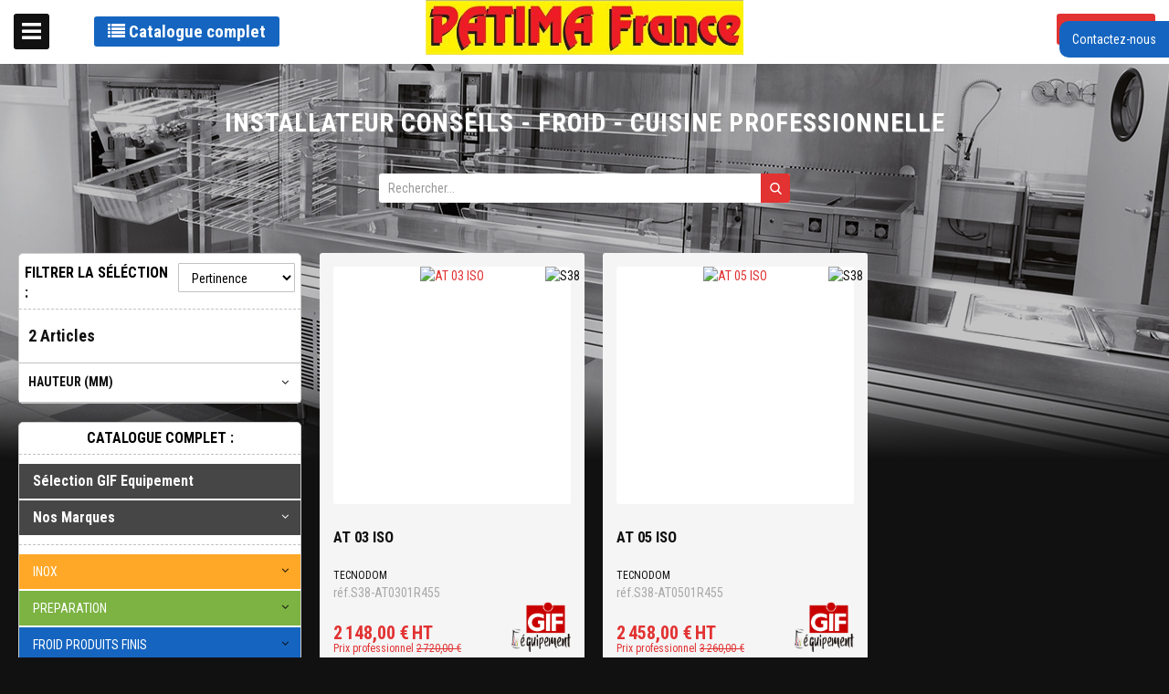

--- FILE ---
content_type: text/html; charset=UTF-8
request_url: https://patima.services.plus/froid-produits-finis/cellule-de-refroidissement/cellule-de-refroidissement-a-clayettes.html
body_size: 39709
content:
<!doctype html>
<html lang="fr">
    <head >
        <script>
    var LOCALE = 'fr\u002DFR';
    var BASE_URL = 'https\u003A\u002F\u002Fpatima.services.plus\u002F';
    var require = {
        'baseUrl': 'https\u003A\u002F\u002Fpatima.services.plus\u002Fstatic\u002Fversion1765482667\u002Ffrontend\u002FGif\u002Fgif\u002Ffr_FR'
    };</script>        <meta charset="utf-8"/>
<meta name="title" content="Cellule de refroidissement à clayettes - CELLULE DE REFROIDISSEMENT - FROID PRODUITS FINIS"/>
<meta name="robots" content="INDEX,FOLLOW"/>
<meta name="viewport" content="width=device-width, initial-scale=1"/>
<meta name="format-detection" content="telephone=no"/>
<title>Cellule de refroidissement à clayettes - CELLULE DE REFROIDISSEMENT - FROID PRODUITS FINIS</title>
<link  rel="stylesheet" type="text/css"  media="all" href="https://patima.services.plus/static/version1765482667/frontend/Gif/gif/fr_FR/mage/calendar.css" />
<link  rel="stylesheet" type="text/css"  media="all" href="https://patima.services.plus/static/version1765482667/frontend/Gif/gif/fr_FR/css/styles-m.css" />
<link  rel="stylesheet" type="text/css"  media="all" href="https://patima.services.plus/static/version1765482667/frontend/Gif/gif/fr_FR/css/datatables.min.css" />
<link  rel="stylesheet" type="text/css"  media="all" href="https://patima.services.plus/static/version1765482667/frontend/Gif/gif/fr_FR/css/select2.min.css" />
<link  rel="stylesheet" type="text/css"  media="all" href="https://patima.services.plus/static/version1765482667/frontend/Gif/gif/fr_FR/jquery/uppy/dist/uppy-custom.css" />
<link  rel="stylesheet" type="text/css"  media="all" href="https://patima.services.plus/static/version1765482667/frontend/Gif/gif/fr_FR/Amasty_Base/vendor/slick/amslick.min.css" />
<link  rel="stylesheet" type="text/css"  media="screen and (min-width: 768px)" href="https://patima.services.plus/static/version1765482667/frontend/Gif/gif/fr_FR/css/styles-l.css" />
<link  rel="stylesheet" type="text/css"  media="print" href="https://patima.services.plus/static/version1765482667/frontend/Gif/gif/fr_FR/css/print.css" />
<link  rel="icon" type="image/x-icon" href="https://patima.services.plus/static/version1765482667/frontend/Gif/gif/fr_FR/Magento_Theme/favicon.ico" />
<link  rel="shortcut icon" type="image/x-icon" href="https://patima.services.plus/static/version1765482667/frontend/Gif/gif/fr_FR/Magento_Theme/favicon.ico" />
<script  type="text/javascript"  src="https://patima.services.plus/static/version1765482667/frontend/Gif/gif/fr_FR/requirejs/require.js"></script>
<script  type="text/javascript"  src="https://patima.services.plus/static/version1765482667/frontend/Gif/gif/fr_FR/mage/requirejs/mixins.js"></script>
<script  type="text/javascript"  src="https://patima.services.plus/static/version1765482667/frontend/Gif/gif/fr_FR/requirejs-config.js"></script>
<script  type="text/javascript"  src="https://patima.services.plus/static/version1765482667/frontend/Gif/gif/fr_FR/js/custom-menu.js"></script>
<script  type="text/javascript"  src="https://patima.services.plus/static/version1765482667/frontend/Gif/gif/fr_FR/js/product-view.js"></script>
<link  rel="stylesheet" type="text/css" href="//fonts.googleapis.com/css?family=Roboto+Condensed:400,400i,700|Roboto:400,400i,700" />
            </head>
    <body data-container="body"
          data-mage-init='{"loaderAjax": {}, "loader": { "icon": "https://patima.services.plus/static/version1765482667/frontend/Gif/gif/fr_FR/images/loader-2.gif"}}'
        id="html-body" class="page-with-filter froidproduitsfinis page-products categorypath-froid-produits-finis-cellule-de-refroidissement-cellule-de-refroidissement-a-clayettes category-cellule-de-refroidissement-a-clayettes catalog-category-view page-layout-2columns-left">
        
<script type="text/x-magento-init">
    {
        "*": {
            "Magento_PageBuilder/js/widget-initializer": {
                "config": {"[data-content-type=\"slider\"][data-appearance=\"default\"]":{"Magento_PageBuilder\/js\/content-type\/slider\/appearance\/default\/widget":false},"[data-content-type=\"map\"]":{"Magento_PageBuilder\/js\/content-type\/map\/appearance\/default\/widget":false},"[data-content-type=\"row\"]":{"Magento_PageBuilder\/js\/content-type\/row\/appearance\/default\/widget":false},"[data-content-type=\"tabs\"]":{"Magento_PageBuilder\/js\/content-type\/tabs\/appearance\/default\/widget":false},"[data-content-type=\"slide\"]":{"Magento_PageBuilder\/js\/content-type\/slide\/appearance\/default\/widget":{"buttonSelector":".pagebuilder-slide-button","showOverlay":"hover","dataRole":"slide"}},"[data-content-type=\"banner\"]":{"Magento_PageBuilder\/js\/content-type\/banner\/appearance\/default\/widget":{"buttonSelector":".pagebuilder-banner-button","showOverlay":"hover","dataRole":"banner"}},"[data-content-type=\"buttons\"]":{"Magento_PageBuilder\/js\/content-type\/buttons\/appearance\/inline\/widget":false},"[data-content-type=\"products\"][data-appearance=\"carousel\"]":{"Amasty_Xsearch\/js\/content-type\/products\/appearance\/carousel\/widget-override":false}},
                "breakpoints": {"desktop":{"label":"Desktop","stage":true,"default":true,"class":"desktop-switcher","icon":"Magento_PageBuilder::css\/images\/switcher\/switcher-desktop.svg","conditions":{"min-width":"1024px"},"options":{"products":{"default":{"slidesToShow":"5"}}}},"tablet":{"conditions":{"max-width":"1024px","min-width":"768px"},"options":{"products":{"default":{"slidesToShow":"4"},"continuous":{"slidesToShow":"3"}}}},"mobile":{"label":"Mobile","stage":true,"class":"mobile-switcher","icon":"Magento_PageBuilder::css\/images\/switcher\/switcher-mobile.svg","media":"only screen and (max-width: 768px)","conditions":{"max-width":"768px","min-width":"640px"},"options":{"products":{"default":{"slidesToShow":"3"}}}},"mobile-small":{"conditions":{"max-width":"640px"},"options":{"products":{"default":{"slidesToShow":"2"},"continuous":{"slidesToShow":"1"}}}}}            }
        }
    }
</script>

<div class="cookie-status-message" id="cookie-status">
    The store will not work correctly when cookies are disabled.</div>
<script type="text&#x2F;javascript">document.querySelector("#cookie-status").style.display = "none";</script>
<script type="text/x-magento-init">
    {
        "*": {
            "cookieStatus": {}
        }
    }
</script>

<script type="text/x-magento-init">
    {
        "*": {
            "mage/cookies": {
                "expires": null,
                "path": "\u002F",
                "domain": ".patima.services.plus",
                "secure": false,
                "lifetime": "3600"
            }
        }
    }
</script>
    <noscript>
        <div class="message global noscript">
            <div class="content">
                <p>
                    <strong>Javascript est désactivé dans votre navigateur.</strong>
                    <span>
                        Pour une meilleure expérience sur notre site, assurez-vous d’activer JavaScript dans votre navigateur.                    </span>
                </p>
            </div>
        </div>
    </noscript>

<script>
    window.cookiesConfig = window.cookiesConfig || {};
    window.cookiesConfig.secure = false;
</script><script>    require.config({
        map: {
            '*': {
                wysiwygAdapter: 'mage/adminhtml/wysiwyg/tiny_mce/tinymceAdapter'
            }
        }
    });</script><script>    require.config({
        paths: {
            googleMaps: 'https\u003A\u002F\u002Fmaps.googleapis.com\u002Fmaps\u002Fapi\u002Fjs\u003Fv\u003D3.53\u0026key\u003D'
        },
        config: {
            'Magento_PageBuilder/js/utils/map': {
                style: '',
            },
            'Magento_PageBuilder/js/content-type/map/preview': {
                apiKey: '',
                apiKeyErrorMessage: 'You\u0020must\u0020provide\u0020a\u0020valid\u0020\u003Ca\u0020href\u003D\u0027https\u003A\u002F\u002Fpatima.services.plus\u002Fadminhtml\u002Fsystem_config\u002Fedit\u002Fsection\u002Fcms\u002F\u0023cms_pagebuilder\u0027\u0020target\u003D\u0027_blank\u0027\u003EGoogle\u0020Maps\u0020API\u0020key\u003C\u002Fa\u003E\u0020to\u0020use\u0020a\u0020map.'
            },
            'Magento_PageBuilder/js/form/element/map': {
                apiKey: '',
                apiKeyErrorMessage: 'You\u0020must\u0020provide\u0020a\u0020valid\u0020\u003Ca\u0020href\u003D\u0027https\u003A\u002F\u002Fpatima.services.plus\u002Fadminhtml\u002Fsystem_config\u002Fedit\u002Fsection\u002Fcms\u002F\u0023cms_pagebuilder\u0027\u0020target\u003D\u0027_blank\u0027\u003EGoogle\u0020Maps\u0020API\u0020key\u003C\u002Fa\u003E\u0020to\u0020use\u0020a\u0020map.'
            },
        }
    });</script><script>
    require.config({
        shim: {
            'Magento_PageBuilder/js/utils/map': {
                deps: ['googleMaps']
            }
        }
    });</script>
<div id="contactbox" class="sliding-box">
    <div id="toggle-controlbox-container" class="sliding-box-toggle">
        Contactez-nous
    </div>
    <div class="sliding-box-content">
        <h3 class="sliding-box-content-title">Contactez-nous</h3>
        <div class="sliding-box-content-close">x</div>
        <div class="sliding-box-content-inner">
            <div>Par téléphone au 0382895922</div>
            <div>Par mail :</div>
            <form class="form" method="post" action="https://patima.services.plus/contact/index/post/" data-mage-init='{"validation":{}}'>
                <fieldset id="contact-identite">
                    <legend>Identité</legend>
                    <div class="field required">
                        <label class="label" for="contact_raison_sociale">Raison sociale</label>
                        <input class="input-text" type="text" id="contact_raison_sociale" name="raison_sociale" data-validate="{required:true}"
                            />
                    </div>
                    <div class="field required">
                        <label class="label" for="contact_nom">Nom</label>
                        <input class="input-text" type="text" id="contact_nom" name="nom" data-validate="{required:true}"
                            />
                    </div>
                    <div class="field required">
                        <label class="label" for="contact_prenom">Prénom</label>
                        <input class="input-text" type="text" id="contact_prenom" name="prenom" data-validate="{required:true}"
                            />
                    </div>
                    <div class="field required">
                        <label class="label" for="contact_email">Email</label>
                        <input class="input-text" type="text" id="contact_email" name="email" data-validate="{required:true, 'validate-email':true}"
                            />
                    </div>
                </fieldset>
                <div class="field contact-message">
                    <label for="contact_message">Message</label>
                    <textarea name="message" id="contact_message" cols="30" rows="8" data-validate="{required:true}"></textarea>
                </div>
                <fieldset id="contact-rappel">
                    <legend>Rappel</legend>
                    <div class="field">
                        <p>Je souhaite être rappelé ?</p>
                        <label>
                            <input type="radio" name="rappel_choice" value="0" checked="checked"/>
                            Non
                        </label>
                        <label>
                            <input type="radio" name="rappel_choice" value="1"/>
                            Oui
                        </label>
                    </div>
                    <div id="telephonecontainer" style="display: none">
                        <div class="field">
                            <input type="checkbox" class="form-control" id="contact_rappel_fixe" name="rappel_type[fixe]" value="1"
                                 />
                            <label class="label" for="contact_rappel_fixe">Fixe</label>
                            <label class="rappel-type-number">
                                <input class="input-text" type="text" name="rappel_number_fixe" disabled
                                    disabled />
                            </label>
                        </div>
                        <div class="field">
                            <input type="checkbox" class="form-control" id="contact_rappel_mobile" name="rappel_type[mobile]" value="1"
                                    />
                            <label class="label" for="contact_rappel_mobile">Mobile</label>
                            <label class="rappel-type-number">
                                <input class="input-text" type="text" name="rappel_number_mobile"
                                    disabled />
                            </label>
                        </div>
                        <div class="field">
                            <input type="checkbox" class="form-control" id="contact_rappel_autre" name="rappel_type[autre]" value="1"/>
                            <label class="label" for="contact_rappel_autre">Autre</label>
                            <label class="rappel-type-number">
                                <input class="input-text" type="text" name="rappel_number_autre" disabled/>
                            </label>
                        </div>
                    </div>
                </fieldset>
                <div class="action-container">
                    <div class="primary">
                        <input name="hideit" id="hideit" value="" type="hidden"/>
                        <button type="submit" class="action primary">Envoyer</button>
                    </div>
                </div>
            </form>
        </div>
    </div>
</div>
<script>
    require(['jquery'], function ($) {
        const $telephoneContainer = $('#telephonecontainer');
        const $form = $('#contactbox form');

        $('.sliding-box-toggle').on('click', function () {
            $(this).closest('.sliding-box').addClass('show');
        });

        $('.sliding-box-content-close').on('click', function () {
            $(this).closest('.sliding-box').removeClass('show');
        });

        $('input[name=rappel_choice]').change(function () {
            if ('1' === $(this).val()) {
                $telephoneContainer.show();
            } else {
                $telephoneContainer.hide();
            }
        });

        $('input[name^=rappel_type]').change(function() {
            $(this).find('~ .rappel-type-number > input').prop('disabled', !$(this).prop('checked'));
        });

        if ('1' === $('input[name=rappel_choice][value=1]').is(':checked')) {
            $telephoneContainer.show();
        }

        $form.on('input', 'input.mage-error, textarea.mage-error', function () {
            $(this).removeClass('mage-error').find('+ .mage-error').remove();
        });
    });
</script>
<div class="page-wrapper"><header class="page-header"><div class="header content"><div class="header-wrapper-left"><div class="toggle-catalog-wrapper">
    <button type="button" class="btn" id="toggle-catalog">
        <i class="fa fa-list"></i>
        Catalogue complet
    </button>
</div>
</div><span data-action="toggle-nav" class="action nav-toggle"><span>Basculer la navigation</span></span>
<a
    class="logo"
    href="https://patima.services.plus/"
    title=""
    aria-label="store logo">
    <img src="https://patima.services.plus/media/logo/logo-PATIMAFRANCE.jpeg"
         title=""
         alt=""
            width="170"                />
</a>


    <div class="minicart-wrapper">
        <a class="action primary login-link" href="https://patima.services.plus/customer/account/login/">
            <span class="fa fa-sign-in"></span>
            <span class="text login login-link-text">Identifiant</span>
        </a>
    </div>


</div></header>    <div class="sections nav-sections">
                <div class="section-items nav-sections-items"
             data-mage-init='{"tabs":{"openedState":"active"}}'>
                                            <div class="section-item-title nav-sections-item-title"
                     data-role="collapsible">
                    <a class="nav-sections-item-switch"
                       data-toggle="switch" href="#store.menu">
                        Menu                    </a>
                </div>
                <div class="section-item-content nav-sections-item-content"
                     id="store.menu"
                     data-role="content">
                    
<nav class="navigation" data-action="navigation">
        <a href="#" id="menu-trigger-mobile"><i class="fa fa-list"></i> Catalogue</a>
    <div class="navigation-left">
                <a href="#" id="menu-trigger"><i class="fa fa-list"></i> Catalogue</a>

        <ul class="navigation-cms-menu">
                                                                                                        </ul>

        <ul class="navigation-cms-menu">
                                                                                                        </ul>

        <ul class="navigation-cms-menu">
                                </ul>

        <ul class="navigation-cms-menu">
                        <li><a href="https://patima.services.plus/gif-le-groupement">Présentation du groupement GIF</a></li>        </ul>

        <ul class="navigation-cms-menu">
                        <li><a href="https://patima.services.plus/cgv">Conditions Générales De Vente</a></li>                                                        </ul>

    </div>
    <!-- Original Menu: don't modify -->
    <div class="navigation-right" id="menu-catalog">
        <ul>
                            
        
        <li class="level0 nav-900 level-top gifquipement">
            <div class="filter-options-title level-top gifquipement">
                <a href="https://patima.services.plus/gif-equipement.html"
                   data-dash-category="gif-equipement">
                    <span>
                                                    Sélection GIF Equipement                                            </span>
                </a>
            </div>
                    </li>

            
        <li class="level0 nav-901 level-top parent marque">
            <div class="filter-options-title level-top marque">
            <span>
                Nos marques            </span>
            </div>
            <ul class="level0 submenu">
                <input type="text" placeholder="Filtrer" class="virtual-categ-search-bar" data-mage-init='{"virtualCategSearchBar": {}}'/>
                                                    <li class="level2 nav-901-900">
                        <div class="filter-options-title category-item" style="padding: 0 40px 0 10px;">
                            <a href="https://patima.services.plus/marque/aco.html"
                               data-dash-category="marque-aco">
                                <span>ACO</span>
                            </a>
                        </div>
                    </li>
                                                        <li class="level2 nav-901-901">
                        <div class="filter-options-title category-item" style="padding: 0 40px 0 10px;">
                            <a href="https://patima.services.plus/marque/adventys.html"
                               data-dash-category="marque-adventys">
                                <span>ADVENTYS</span>
                            </a>
                        </div>
                    </li>
                                                        <li class="level2 nav-901-902">
                        <div class="filter-options-title category-item" style="padding: 0 40px 0 10px;">
                            <a href="https://patima.services.plus/marque/air-t.html"
                               data-dash-category="marque-air-t">
                                <span>AIR'T</span>
                            </a>
                        </div>
                    </li>
                                                        <li class="level2 nav-901-903">
                        <div class="filter-options-title category-item" style="padding: 0 40px 0 10px;">
                            <a href="https://patima.services.plus/marque/ako.html"
                               data-dash-category="marque-ako">
                                <span>AKO</span>
                            </a>
                        </div>
                    </li>
                                                        <li class="level2 nav-901-904">
                        <div class="filter-options-title category-item" style="padding: 0 40px 0 10px;">
                            <a href="https://patima.services.plus/marque/alphatech.html"
                               data-dash-category="marque-alphatech">
                                <span>ALPHATECH</span>
                            </a>
                        </div>
                    </li>
                                                        <li class="level2 nav-901-905">
                        <div class="filter-options-title category-item" style="padding: 0 40px 0 10px;">
                            <a href="https://patima.services.plus/marque/ambassade.html"
                               data-dash-category="marque-ambassade">
                                <span>AMBASSADE</span>
                            </a>
                        </div>
                    </li>
                                                        <li class="level2 nav-901-906">
                        <div class="filter-options-title category-item" style="padding: 0 40px 0 10px;">
                            <a href="https://patima.services.plus/marque/ariane.html"
                               data-dash-category="marque-ariane">
                                <span>ARIANE</span>
                            </a>
                        </div>
                    </li>
                                                        <li class="level2 nav-901-907">
                        <div class="filter-options-title category-item" style="padding: 0 40px 0 10px;">
                            <a href="https://patima.services.plus/marque/asko.html"
                               data-dash-category="marque-asko">
                                <span>ASKO</span>
                            </a>
                        </div>
                    </li>
                                                        <li class="level2 nav-901-908">
                        <div class="filter-options-title category-item" style="padding: 0 40px 0 10px;">
                            <a href="https://patima.services.plus/marque/b3c.html"
                               data-dash-category="marque-b3c">
                                <span>B3C</span>
                            </a>
                        </div>
                    </li>
                                                        <li class="level2 nav-901-909">
                        <div class="filter-options-title category-item" style="padding: 0 40px 0 10px;">
                            <a href="https://patima.services.plus/marque/befor-technitrans.html"
                               data-dash-category="marque-befor-technitrans">
                                <span>BEFOR TECHNITRANS</span>
                            </a>
                        </div>
                    </li>
                                                        <li class="level2 nav-901-910">
                        <div class="filter-options-title category-item" style="padding: 0 40px 0 10px;">
                            <a href="https://patima.services.plus/marque/berto-s.html"
                               data-dash-category="marque-berto-s">
                                <span>BERTO'S</span>
                            </a>
                        </div>
                    </li>
                                                        <li class="level2 nav-901-911">
                        <div class="filter-options-title category-item" style="padding: 0 40px 0 10px;">
                            <a href="https://patima.services.plus/marque/big-green-egg.html"
                               data-dash-category="marque-big-green-egg">
                                <span>BIG GREEN EGG</span>
                            </a>
                        </div>
                    </li>
                                                        <li class="level2 nav-901-912">
                        <div class="filter-options-title category-item" style="padding: 0 40px 0 10px;">
                            <a href="https://patima.services.plus/marque/blucher.html"
                               data-dash-category="marque-blucher">
                                <span>BLUCHER</span>
                            </a>
                        </div>
                    </li>
                                                        <li class="level2 nav-901-913">
                        <div class="filter-options-title category-item" style="padding: 0 40px 0 10px;">
                            <a href="https://patima.services.plus/marque/bottene.html"
                               data-dash-category="marque-bottene">
                                <span>BOTTENE</span>
                            </a>
                        </div>
                    </li>
                                                        <li class="level2 nav-901-914">
                        <div class="filter-options-title category-item" style="padding: 0 40px 0 10px;">
                            <a href="https://patima.services.plus/marque/brema.html"
                               data-dash-category="marque-brema">
                                <span>BREMA</span>
                            </a>
                        </div>
                    </li>
                                                        <li class="level2 nav-901-915">
                        <div class="filter-options-title category-item" style="padding: 0 40px 0 10px;">
                            <a href="https://patima.services.plus/marque/brita.html"
                               data-dash-category="marque-brita">
                                <span>BRITA</span>
                            </a>
                        </div>
                    </li>
                                                        <li class="level2 nav-901-916">
                        <div class="filter-options-title category-item" style="padding: 0 40px 0 10px;">
                            <a href="https://patima.services.plus/marque/bwt-water-more.html"
                               data-dash-category="marque-bwt-water-more">
                                <span>BWT WATER+MORE</span>
                            </a>
                        </div>
                    </li>
                                                        <li class="level2 nav-901-917">
                        <div class="filter-options-title category-item" style="padding: 0 40px 0 10px;">
                            <a href="https://patima.services.plus/marque/bwtwater-more.html"
                               data-dash-category="marque-bwtwater-more">
                                <span>BWTWATER+MORE</span>
                            </a>
                        </div>
                    </li>
                                                        <li class="level2 nav-901-918">
                        <div class="filter-options-title category-item" style="padding: 0 40px 0 10px;">
                            <a href="https://patima.services.plus/marque/cambro.html"
                               data-dash-category="marque-cambro">
                                <span>CAMBRO</span>
                            </a>
                        </div>
                    </li>
                                                        <li class="level2 nav-901-919">
                        <div class="filter-options-title category-item" style="padding: 0 40px 0 10px;">
                            <a href="https://patima.services.plus/marque/cb.html"
                               data-dash-category="marque-cb">
                                <span>CB</span>
                            </a>
                        </div>
                    </li>
                                                        <li class="level2 nav-901-920">
                        <div class="filter-options-title category-item" style="padding: 0 40px 0 10px;">
                            <a href="https://patima.services.plus/marque/charvet.html"
                               data-dash-category="marque-charvet">
                                <span>CHARVET</span>
                            </a>
                        </div>
                    </li>
                                                        <li class="level2 nav-901-921">
                        <div class="filter-options-title category-item" style="padding: 0 40px 0 10px;">
                            <a href="https://patima.services.plus/marque/codigel.html"
                               data-dash-category="marque-codigel">
                                <span>CODIGEL</span>
                            </a>
                        </div>
                    </li>
                                                        <li class="level2 nav-901-922">
                        <div class="filter-options-title category-item" style="padding: 0 40px 0 10px;">
                            <a href="https://patima.services.plus/marque/coreco.html"
                               data-dash-category="marque-coreco">
                                <span>CORECO</span>
                            </a>
                        </div>
                    </li>
                                                        <li class="level2 nav-901-923">
                        <div class="filter-options-title category-item" style="padding: 0 40px 0 10px;">
                            <a href="https://patima.services.plus/marque/dadaux.html"
                               data-dash-category="marque-dadaux">
                                <span>DADAUX</span>
                            </a>
                        </div>
                    </li>
                                                        <li class="level2 nav-901-924">
                        <div class="filter-options-title category-item" style="padding: 0 40px 0 10px;">
                            <a href="https://patima.services.plus/marque/dagard.html"
                               data-dash-category="marque-dagard">
                                <span>DAGARD</span>
                            </a>
                        </div>
                    </li>
                                                        <li class="level2 nav-901-925">
                        <div class="filter-options-title category-item" style="padding: 0 40px 0 10px;">
                            <a href="https://patima.services.plus/marque/delrue.html"
                               data-dash-category="marque-delrue">
                                <span>DELRUE</span>
                            </a>
                        </div>
                    </li>
                                                        <li class="level2 nav-901-926">
                        <div class="filter-options-title category-item" style="padding: 0 40px 0 10px;">
                            <a href="https://patima.services.plus/marque/docriluc.html"
                               data-dash-category="marque-docriluc">
                                <span>DOCRILUC</span>
                            </a>
                        </div>
                    </li>
                                                        <li class="level2 nav-901-927">
                        <div class="filter-options-title category-item" style="padding: 0 40px 0 10px;">
                            <a href="https://patima.services.plus/marque/doregrill.html"
                               data-dash-category="marque-doregrill">
                                <span>DOREGRILL</span>
                            </a>
                        </div>
                    </li>
                                                        <li class="level2 nav-901-928">
                        <div class="filter-options-title category-item" style="padding: 0 40px 0 10px;">
                            <a href="https://patima.services.plus/marque/dynamic.html"
                               data-dash-category="marque-dynamic">
                                <span>DYNAMIC</span>
                            </a>
                        </div>
                    </li>
                                                        <li class="level2 nav-901-929">
                        <div class="filter-options-title category-item" style="padding: 0 40px 0 10px;">
                            <a href="https://patima.services.plus/marque/echtermann.html"
                               data-dash-category="marque-echtermann">
                                <span>ECHTERMANN</span>
                            </a>
                        </div>
                    </li>
                                                        <li class="level2 nav-901-930">
                        <div class="filter-options-title category-item" style="padding: 0 40px 0 10px;">
                            <a href="https://patima.services.plus/marque/euromatic.html"
                               data-dash-category="marque-euromatic">
                                <span>EUROMATIC</span>
                            </a>
                        </div>
                    </li>
                                                        <li class="level2 nav-901-931">
                        <div class="filter-options-title category-item" style="padding: 0 40px 0 10px;">
                            <a href="https://patima.services.plus/marque/fermod.html"
                               data-dash-category="marque-fermod">
                                <span>FERMOD</span>
                            </a>
                        </div>
                    </li>
                                                        <li class="level2 nav-901-932">
                        <div class="filter-options-title category-item" style="padding: 0 40px 0 10px;">
                            <a href="https://patima.services.plus/marque/fm.html"
                               data-dash-category="marque-fm">
                                <span>FM</span>
                            </a>
                        </div>
                    </li>
                                                        <li class="level2 nav-901-933">
                        <div class="filter-options-title category-item" style="padding: 0 40px 0 10px;">
                            <a href="https://patima.services.plus/marque/franstal.html"
                               data-dash-category="marque-franstal">
                                <span>FRANSTAL</span>
                            </a>
                        </div>
                    </li>
                                                        <li class="level2 nav-901-934">
                        <div class="filter-options-title category-item" style="padding: 0 40px 0 10px;">
                            <a href="https://patima.services.plus/marque/furnotel.html"
                               data-dash-category="marque-furnotel">
                                <span>FURNOTEL</span>
                            </a>
                        </div>
                    </li>
                                                        <li class="level2 nav-901-935">
                        <div class="filter-options-title category-item" style="padding: 0 40px 0 10px;">
                            <a href="https://patima.services.plus/marque/gamko.html"
                               data-dash-category="marque-gamko">
                                <span>GAMKO</span>
                            </a>
                        </div>
                    </li>
                                                        <li class="level2 nav-901-936">
                        <div class="filter-options-title category-item" style="padding: 0 40px 0 10px;">
                            <a href="https://patima.services.plus/marque/gamme-tournus.html"
                               data-dash-category="marque-gamme-tournus">
                                <span>GAMME TOURNUS</span>
                            </a>
                        </div>
                    </li>
                                                        <li class="level2 nav-901-937">
                        <div class="filter-options-title category-item" style="padding: 0 40px 0 10px;">
                            <a href="https://patima.services.plus/marque/giorik.html"
                               data-dash-category="marque-giorik">
                                <span>GIORIK</span>
                            </a>
                        </div>
                    </li>
                                                        <li class="level2 nav-901-938">
                        <div class="filter-options-title category-item" style="padding: 0 40px 0 10px;">
                            <a href="https://patima.services.plus/marque/hoonved.html"
                               data-dash-category="marque-hoonved">
                                <span>HOONVED</span>
                            </a>
                        </div>
                    </li>
                                                        <li class="level2 nav-901-939">
                        <div class="filter-options-title category-item" style="padding: 0 40px 0 10px;">
                            <a href="https://patima.services.plus/marque/hoshizaki.html"
                               data-dash-category="marque-hoshizaki">
                                <span>HOSHIZAKI</span>
                            </a>
                        </div>
                    </li>
                                                        <li class="level2 nav-901-940">
                        <div class="filter-options-title category-item" style="padding: 0 40px 0 10px;">
                            <a href="https://patima.services.plus/marque/infrico.html"
                               data-dash-category="marque-infrico">
                                <span>INFRICO</span>
                            </a>
                        </div>
                    </li>
                                                        <li class="level2 nav-901-941">
                        <div class="filter-options-title category-item" style="padding: 0 40px 0 10px;">
                            <a href="https://patima.services.plus/marque/inox-e-inox.html"
                               data-dash-category="marque-inox-e-inox">
                                <span>INOX E INOX</span>
                            </a>
                        </div>
                    </li>
                                                        <li class="level2 nav-901-942">
                        <div class="filter-options-title category-item" style="padding: 0 40px 0 10px;">
                            <a href="https://patima.services.plus/marque/klarco.html"
                               data-dash-category="marque-klarco">
                                <span>KLARCO</span>
                            </a>
                        </div>
                    </li>
                                                        <li class="level2 nav-901-943">
                        <div class="filter-options-title category-item" style="padding: 0 40px 0 10px;">
                            <a href="https://patima.services.plus/marque/kromo.html"
                               data-dash-category="marque-kromo">
                                <span>KROMO</span>
                            </a>
                        </div>
                    </li>
                                                        <li class="level2 nav-901-944">
                        <div class="filter-options-title category-item" style="padding: 0 40px 0 10px;">
                            <a href="https://patima.services.plus/marque/le-froid-pecomark.html"
                               data-dash-category="marque-le-froid-pecomark">
                                <span>LE FROID / PECOMARK </span>
                            </a>
                        </div>
                    </li>
                                                        <li class="level2 nav-901-945">
                        <div class="filter-options-title category-item" style="padding: 0 40px 0 10px;">
                            <a href="https://patima.services.plus/marque/liebherr.html"
                               data-dash-category="marque-liebherr">
                                <span>LIEBHERR</span>
                            </a>
                        </div>
                    </li>
                                                        <li class="level2 nav-901-946">
                        <div class="filter-options-title category-item" style="padding: 0 40px 0 10px;">
                            <a href="https://patima.services.plus/marque/louis-tellier.html"
                               data-dash-category="marque-louis-tellier">
                                <span>LOUIS TELLIER</span>
                            </a>
                        </div>
                    </li>
                                                        <li class="level2 nav-901-947">
                        <div class="filter-options-title category-item" style="padding: 0 40px 0 10px;">
                            <a href="https://patima.services.plus/marque/luxinox.html"
                               data-dash-category="marque-luxinox">
                                <span>LUXINOX</span>
                            </a>
                        </div>
                    </li>
                                                        <li class="level2 nav-901-948">
                        <div class="filter-options-title category-item" style="padding: 0 40px 0 10px;">
                            <a href="https://patima.services.plus/marque/madial.html"
                               data-dash-category="marque-madial">
                                <span>MADIAL</span>
                            </a>
                        </div>
                    </li>
                                                        <li class="level2 nav-901-949">
                        <div class="filter-options-title category-item" style="padding: 0 40px 0 10px;">
                            <a href="https://patima.services.plus/marque/manconi.html"
                               data-dash-category="marque-manconi">
                                <span>MANCONI</span>
                            </a>
                        </div>
                    </li>
                                                        <li class="level2 nav-901-950">
                        <div class="filter-options-title category-item" style="padding: 0 40px 0 10px;">
                            <a href="https://patima.services.plus/marque/marecos.html"
                               data-dash-category="marque-marecos">
                                <span>MARECOS</span>
                            </a>
                        </div>
                    </li>
                                                        <li class="level2 nav-901-951">
                        <div class="filter-options-title category-item" style="padding: 0 40px 0 10px;">
                            <a href="https://patima.services.plus/marque/metos.html"
                               data-dash-category="marque-metos">
                                <span>METOS</span>
                            </a>
                        </div>
                    </li>
                                                        <li class="level2 nav-901-952">
                        <div class="filter-options-title category-item" style="padding: 0 40px 0 10px;">
                            <a href="https://patima.services.plus/marque/mirror.html"
                               data-dash-category="marque-mirror">
                                <span>MIRROR</span>
                            </a>
                        </div>
                    </li>
                                                        <li class="level2 nav-901-953">
                        <div class="filter-options-title category-item" style="padding: 0 40px 0 10px;">
                            <a href="https://patima.services.plus/marque/mkn.html"
                               data-dash-category="marque-mkn">
                                <span>MKN</span>
                            </a>
                        </div>
                    </li>
                                                        <li class="level2 nav-901-954">
                        <div class="filter-options-title category-item" style="padding: 0 40px 0 10px;">
                            <a href="https://patima.services.plus/marque/moretti.html"
                               data-dash-category="marque-moretti">
                                <span>MORETTI</span>
                            </a>
                        </div>
                    </li>
                                                        <li class="level2 nav-901-955">
                        <div class="filter-options-title category-item" style="padding: 0 40px 0 10px;">
                            <a href="https://patima.services.plus/marque/oklin.html"
                               data-dash-category="marque-oklin">
                                <span>OKLIN</span>
                            </a>
                        </div>
                    </li>
                                                        <li class="level2 nav-901-956">
                        <div class="filter-options-title category-item" style="padding: 0 40px 0 10px;">
                            <a href="https://patima.services.plus/marque/olitrem.html"
                               data-dash-category="marque-olitrem">
                                <span>OLITREM</span>
                            </a>
                        </div>
                    </li>
                                                        <li class="level2 nav-901-957">
                        <div class="filter-options-title category-item" style="padding: 0 40px 0 10px;">
                            <a href="https://patima.services.plus/marque/panasonic.html"
                               data-dash-category="marque-panasonic">
                                <span>PANASONIC</span>
                            </a>
                        </div>
                    </li>
                                                        <li class="level2 nav-901-958">
                        <div class="filter-options-title category-item" style="padding: 0 40px 0 10px;">
                            <a href="https://patima.services.plus/marque/presto.html"
                               data-dash-category="marque-presto">
                                <span>PRESTO</span>
                            </a>
                        </div>
                    </li>
                                                        <li class="level2 nav-901-959">
                        <div class="filter-options-title category-item" style="padding: 0 40px 0 10px;">
                            <a href="https://patima.services.plus/marque/prismafood.html"
                               data-dash-category="marque-prismafood">
                                <span>PRISMAFOOD</span>
                            </a>
                        </div>
                    </li>
                                                        <li class="level2 nav-901-960">
                        <div class="filter-options-title category-item" style="padding: 0 40px 0 10px;">
                            <a href="https://patima.services.plus/marque/psv.html"
                               data-dash-category="marque-psv">
                                <span>PSV</span>
                            </a>
                        </div>
                    </li>
                                                        <li class="level2 nav-901-961">
                        <div class="filter-options-title category-item" style="padding: 0 40px 0 10px;">
                            <a href="https://patima.services.plus/marque/realinox.html"
                               data-dash-category="marque-realinox">
                                <span>REALINOX</span>
                            </a>
                        </div>
                    </li>
                                                        <li class="level2 nav-901-962">
                        <div class="filter-options-title category-item" style="padding: 0 40px 0 10px;">
                            <a href="https://patima.services.plus/marque/robot-coupe-belgique.html"
                               data-dash-category="marque-robot-coupe-belgique">
                                <span>ROBOT-COUPE BELGIQUE</span>
                            </a>
                        </div>
                    </li>
                                                        <li class="level2 nav-901-963">
                        <div class="filter-options-title category-item" style="padding: 0 40px 0 10px;">
                            <a href="https://patima.services.plus/marque/rocam.html"
                               data-dash-category="marque-rocam">
                                <span>ROCAM</span>
                            </a>
                        </div>
                    </li>
                                                        <li class="level2 nav-901-964">
                        <div class="filter-options-title category-item" style="padding: 0 40px 0 10px;">
                            <a href="https://patima.services.plus/marque/roller-grill.html"
                               data-dash-category="marque-roller-grill">
                                <span>ROLLER GRILL</span>
                            </a>
                        </div>
                    </li>
                                                        <li class="level2 nav-901-965">
                        <div class="filter-options-title category-item" style="padding: 0 40px 0 10px;">
                            <a href="https://patima.services.plus/marque/sammic.html"
                               data-dash-category="marque-sammic">
                                <span>SAMMIC</span>
                            </a>
                        </div>
                    </li>
                                                        <li class="level2 nav-901-966">
                        <div class="filter-options-title category-item" style="padding: 0 40px 0 10px;">
                            <a href="https://patima.services.plus/marque/samsung.html"
                               data-dash-category="marque-samsung">
                                <span>SAMSUNG</span>
                            </a>
                        </div>
                    </li>
                                                        <li class="level2 nav-901-967">
                        <div class="filter-options-title category-item" style="padding: 0 40px 0 10px;">
                            <a href="https://patima.services.plus/marque/santos.html"
                               data-dash-category="marque-santos">
                                <span>SANTOS</span>
                            </a>
                        </div>
                    </li>
                                                        <li class="level2 nav-901-968">
                        <div class="filter-options-title category-item" style="padding: 0 40px 0 10px;">
                            <a href="https://patima.services.plus/marque/schulthess.html"
                               data-dash-category="marque-schulthess">
                                <span>SCHULTHESS</span>
                            </a>
                        </div>
                    </li>
                                                        <li class="level2 nav-901-969">
                        <div class="filter-options-title category-item" style="padding: 0 40px 0 10px;">
                            <a href="https://patima.services.plus/marque/silko.html"
                               data-dash-category="marque-silko">
                                <span>SILKO</span>
                            </a>
                        </div>
                    </li>
                                                        <li class="level2 nav-901-970">
                        <div class="filter-options-title category-item" style="padding: 0 40px 0 10px;">
                            <a href="https://patima.services.plus/marque/socamel.html"
                               data-dash-category="marque-socamel">
                                <span>SOCAMEL</span>
                            </a>
                        </div>
                    </li>
                                                        <li class="level2 nav-901-971">
                        <div class="filter-options-title category-item" style="padding: 0 40px 0 10px;">
                            <a href="https://patima.services.plus/marque/sofraca.html"
                               data-dash-category="marque-sofraca">
                                <span>SOFRACA</span>
                            </a>
                        </div>
                    </li>
                                                        <li class="level2 nav-901-972">
                        <div class="filter-options-title category-item" style="padding: 0 40px 0 10px;">
                            <a href="https://patima.services.plus/marque/tecnodom.html"
                               data-dash-category="marque-tecnodom">
                                <span>TECNODOM</span>
                            </a>
                        </div>
                    </li>
                                                        <li class="level2 nav-901-973">
                        <div class="filter-options-title category-item" style="padding: 0 40px 0 10px;">
                            <a href="https://patima.services.plus/marque/tecnox.html"
                               data-dash-category="marque-tecnox">
                                <span>TECNOX</span>
                            </a>
                        </div>
                    </li>
                                                        <li class="level2 nav-901-974">
                        <div class="filter-options-title category-item" style="padding: 0 40px 0 10px;">
                            <a href="https://patima.services.plus/marque/tonon.html"
                               data-dash-category="marque-tonon">
                                <span>TONON</span>
                            </a>
                        </div>
                    </li>
                                                        <li class="level2 nav-901-975">
                        <div class="filter-options-title category-item" style="padding: 0 40px 0 10px;">
                            <a href="https://patima.services.plus/marque/tournus.html"
                               data-dash-category="marque-tournus">
                                <span>TOURNUS</span>
                            </a>
                        </div>
                    </li>
                                                        <li class="level2 nav-901-976">
                        <div class="filter-options-title category-item" style="padding: 0 40px 0 10px;">
                            <a href="https://patima.services.plus/marque/tournus-chr.html"
                               data-dash-category="marque-tournus-chr">
                                <span>TOURNUS CHR</span>
                            </a>
                        </div>
                    </li>
                                                        <li class="level2 nav-901-977">
                        <div class="filter-options-title category-item" style="padding: 0 40px 0 10px;">
                            <a href="https://patima.services.plus/marque/vim.html"
                               data-dash-category="marque-vim">
                                <span>VIM</span>
                            </a>
                        </div>
                    </li>
                                                        <li class="level2 nav-901-978">
                        <div class="filter-options-title category-item" style="padding: 0 40px 0 10px;">
                            <a href="https://patima.services.plus/marque/zanolli.html"
                               data-dash-category="marque-zanolli">
                                <span>ZANOLLI</span>
                            </a>
                        </div>
                    </li>
                                                        <li class="level2 nav-901-979">
                        <div class="filter-options-title category-item" style="padding: 0 40px 0 10px;">
                            <a href="https://patima.services.plus/marque/zumex.html"
                               data-dash-category="marque-zumex">
                                <span>ZUMEX</span>
                            </a>
                        </div>
                    </li>
                                                </ul>
                    </li>

                    <hr>
            
            <li  class="level0 nav-1 first level-top parent inox"><div  class="filter-options-title category-item level-top inox" ><a href="https://patima.services.plus/inox.html" data-dash-category="inox" ><span>INOX</span></a></div><ul class="level0 submenu"><li  class="level1 nav-1-1 first parent tableinoxstandard"><div class="filter-options-title category-item"><a href="https://patima.services.plus/inox/table-inox-standard.html" data-dash-category="inox-table-inox-standard" ><span>TABLE INOX STANDARD</span></a></div><ul class="level1 submenu"><li  class="level2 nav-1-1-1 first tableinoxadossesanstagre"><div class="category-item"><a href="https://patima.services.plus/inox/table-inox-standard/table-inox-adossee-sans-etagere.html"  data-dash-category="inox-table-inox-standard-table-inox-adossee-sans-etagere" ><span>Table inox adossée sans étagère</span></a></div></li><li  class="level2 nav-1-1-2 tableinoxadosseavectagre"><div class="category-item"><a href="https://patima.services.plus/inox/table-inox-standard/table-inox-adossee-avec-etagere.html"  data-dash-category="inox-table-inox-standard-table-inox-adossee-avec-etagere" ><span>Table inox adossée avec étagère</span></a></div></li><li  class="level2 nav-1-1-3 tableinoxcentralesanstagre"><div class="category-item"><a href="https://patima.services.plus/inox/table-inox-standard/table-inox-centrale-sans-etagere.html"  data-dash-category="inox-table-inox-standard-table-inox-centrale-sans-etagere" ><span>Table inox centrale sans étagère</span></a></div></li><li  class="level2 nav-1-1-4 tableinoxcentraleavectagre"><div class="category-item"><a href="https://patima.services.plus/inox/table-inox-standard/table-inox-centrale-avec-etagere.html"  data-dash-category="inox-table-inox-standard-table-inox-centrale-avec-etagere" ><span>Table inox centrale avec étagère</span></a></div></li><li  class="level2 nav-1-1-5 last accessoiresetoptionstableinoxstandard"><div class="category-item"><a href="https://patima.services.plus/inox/table-inox-standard/accessoires-et-options-table-inox-standard.html"  data-dash-category="inox-table-inox-standard-accessoires-et-options-table-inox-standard" ><span>Accessoires et options Table inox standard</span></a></div></li></ul></li><li  class="level1 nav-1-2 parent tableduchefstandard"><div class="filter-options-title category-item"><a href="https://patima.services.plus/inox/table-du-chef-standard.html" data-dash-category="inox-table-du-chef-standard" ><span>TABLE DU CHEF STANDARD</span></a></div><ul class="level1 submenu"><li  class="level2 nav-1-2-1 first tableduchefadossesanstagre"><div class="category-item"><a href="https://patima.services.plus/inox/table-du-chef-standard/table-du-chef-adossee-sans-etagere.html"  data-dash-category="inox-table-du-chef-standard-table-du-chef-adossee-sans-etagere" ><span>Table du chef adossée sans étagère</span></a></div></li><li  class="level2 nav-1-2-2 last tableduchefadosseavectagre"><div class="category-item"><a href="https://patima.services.plus/inox/table-du-chef-standard/table-du-chef-adossee-avec-etagere.html"  data-dash-category="inox-table-du-chef-standard-table-du-chef-adossee-avec-etagere" ><span>Table du chef adossée avec étagère</span></a></div></li></ul></li><li  class="level1 nav-1-3 parent meublederangementbas"><div class="filter-options-title category-item"><a href="https://patima.services.plus/inox/meuble-de-rangement-bas.html" data-dash-category="inox-meuble-de-rangement-bas" ><span>MEUBLE DE RANGEMENT (BAS)</span></a></div><ul class="level1 submenu"><li  class="level2 nav-1-3-1 first meublederangement"><div class="category-item"><a href="https://patima.services.plus/inox/meuble-de-rangement-bas/meuble-de-rangement.html"  data-dash-category="inox-meuble-de-rangement-bas-meuble-de-rangement" ><span>Meuble de rangement</span></a></div></li><li  class="level2 nav-1-3-2 last autresmeublesderangement"><div class="category-item"><a href="https://patima.services.plus/inox/meuble-de-rangement-bas/autres-meubles-de-rangement.html"  data-dash-category="inox-meuble-de-rangement-bas-autres-meubles-de-rangement" ><span>Autres meubles de rangement</span></a></div></li></ul></li><li  class="level1 nav-1-4 parent meublechauffant"><div class="filter-options-title category-item"><a href="https://patima.services.plus/inox/meuble-chauffant.html" data-dash-category="inox-meuble-chauffant" ><span>MEUBLE CHAUFFANT</span></a></div><ul class="level1 submenu"><li  class="level2 nav-1-4-1 first last meublechauffant"><div class="category-item"><a href="https://patima.services.plus/inox/meuble-chauffant/meuble-chauffant-1.html"  data-dash-category="inox-meuble-chauffant-meuble-chauffant-1" ><span>Meuble chauffant</span></a></div></li></ul></li><li  class="level1 nav-1-5 parent autrestables"><div class="filter-options-title category-item"><a href="https://patima.services.plus/inox/autres-tables.html" data-dash-category="inox-autres-tables" ><span>AUTRES TABLES </span></a></div><ul class="level1 submenu"><li  class="level2 nav-1-5-1 first last autrestables"><div class="category-item"><a href="https://patima.services.plus/inox/autres-tables/autres-tables-1.html"  data-dash-category="inox-autres-tables-autres-tables-1" ><span>AUTRES TABLES</span></a></div></li></ul></li><li  class="level1 nav-1-6 parent placardmural"><div class="filter-options-title category-item"><a href="https://patima.services.plus/inox/placard-mural.html" data-dash-category="inox-placard-mural" ><span>PLACARD MURAL</span></a></div><ul class="level1 submenu"><li  class="level2 nav-1-6-1 first last placardmural"><div class="category-item"><a href="https://patima.services.plus/inox/placard-mural/placard-mural-1.html"  data-dash-category="inox-placard-mural-placard-mural-1" ><span>Placard mural</span></a></div></li></ul></li><li  class="level1 nav-1-7 parent etageremurale"><div class="filter-options-title category-item"><a href="https://patima.services.plus/inox/etagere-murale.html" data-dash-category="inox-etagere-murale" ><span>ETAGERE MURALE</span></a></div><ul class="level1 submenu"><li  class="level2 nav-1-7-1 first etagremuralebarraude"><div class="category-item"><a href="https://patima.services.plus/inox/etagere-murale/etagere-murale-barraudee.html"  data-dash-category="inox-etagere-murale-etagere-murale-barraudee" ><span>Etagère murale barraudée</span></a></div></li><li  class="level2 nav-1-7-2 etagremuralepleine"><div class="category-item"><a href="https://patima.services.plus/inox/etagere-murale/etagere-murale-pleine.html"  data-dash-category="inox-etagere-murale-etagere-murale-pleine" ><span>Etagère murale pleine</span></a></div></li><li  class="level2 nav-1-7-3 last autresetagresmurales"><div class="category-item"><a href="https://patima.services.plus/inox/etagere-murale/autres-etageres-murales.html"  data-dash-category="inox-etagere-murale-autres-etageres-murales" ><span>Autres etagères murales</span></a></div></li></ul></li><li  class="level1 nav-1-8 parent armoirerangementhaut"><div class="filter-options-title category-item"><a href="https://patima.services.plus/inox/armoire-rangement-haut.html" data-dash-category="inox-armoire-rangement-haut" ><span>ARMOIRE RANGEMENT (HAUT)</span></a></div><ul class="level1 submenu"><li  class="level2 nav-1-8-1 first last armoirerangement"><div class="category-item"><a href="https://patima.services.plus/inox/armoire-rangement-haut/armoire-rangement.html"  data-dash-category="inox-armoire-rangement-haut-armoire-rangement" ><span>Armoire rangement </span></a></div></li></ul></li><li  class="level1 nav-1-9 parent plongestandard"><div class="filter-options-title category-item"><a href="https://patima.services.plus/inox/plonge-standard.html" data-dash-category="inox-plonge-standard" ><span>PLONGE STANDARD</span></a></div><ul class="level1 submenu"><li  class="level2 nav-1-9-1 first plongestandard1bac"><div class="category-item"><a href="https://patima.services.plus/inox/plonge-standard/plonge-standard-1-bac.html"  data-dash-category="inox-plonge-standard-plonge-standard-1-bac" ><span>Plonge standard 1 bac </span></a></div></li><li  class="level2 nav-1-9-2 plongestandard1bac1gouttoir"><div class="category-item"><a href="https://patima.services.plus/inox/plonge-standard/plonge-standard-1-bac-1-egouttoir.html"  data-dash-category="inox-plonge-standard-plonge-standard-1-bac-1-egouttoir" ><span>Plonge standard 1 bac + 1 égouttoir</span></a></div></li><li  class="level2 nav-1-9-3 plongestandard2bacs"><div class="category-item"><a href="https://patima.services.plus/inox/plonge-standard/plonge-standard-2-bacs.html"  data-dash-category="inox-plonge-standard-plonge-standard-2-bacs" ><span>Plonge standard 2 bacs</span></a></div></li><li  class="level2 nav-1-9-4 last plongestandard2bacs1gouttoir"><div class="category-item"><a href="https://patima.services.plus/inox/plonge-standard/plonge-standard-2-bacs-1-egouttoir.html"  data-dash-category="inox-plonge-standard-plonge-standard-2-bacs-1-egouttoir" ><span>Plonge standard 2 bacs + 1 égouttoir</span></a></div></li></ul></li><li  class="level1 nav-1-10 parent autresplonges"><div class="filter-options-title category-item"><a href="https://patima.services.plus/inox/autres-plonges.html" data-dash-category="inox-autres-plonges" ><span>AUTRES PLONGES</span></a></div><ul class="level1 submenu"><li  class="level2 nav-1-10-1 first last autresplonges"><div class="category-item"><a href="https://patima.services.plus/inox/autres-plonges/autres-plonges-1.html"  data-dash-category="inox-autres-plonges-autres-plonges-1" ><span>Autres plonges</span></a></div></li></ul></li><li  class="level1 nav-1-11 parent robinetterie"><div class="filter-options-title category-item"><a href="https://patima.services.plus/inox/robinetterie.html" data-dash-category="inox-robinetterie" ><span>ROBINETTERIE</span></a></div><ul class="level1 submenu"><li  class="level2 nav-1-11-1 first last robinetterie"><div class="category-item"><a href="https://patima.services.plus/inox/robinetterie/robinetterie-1.html"  data-dash-category="inox-robinetterie-robinetterie-1" ><span>Robinetterie</span></a></div></li></ul></li><li  class="level1 nav-1-12 parent rayonnage"><div class="filter-options-title category-item"><a href="https://patima.services.plus/inox/rayonnage.html" data-dash-category="inox-rayonnage" ><span>RAYONNAGE</span></a></div><ul class="level1 submenu"><li  class="level2 nav-1-12-1 first rayonnagecomplet"><div class="category-item"><a href="https://patima.services.plus/inox/rayonnage/rayonnage-complet.html"  data-dash-category="inox-rayonnage-rayonnage-complet" ><span>Rayonnage complet</span></a></div></li><li  class="level2 nav-1-12-2 autresrayonnages"><div class="category-item"><a href="https://patima.services.plus/inox/rayonnage/autres-rayonnages.html"  data-dash-category="inox-rayonnage-autres-rayonnages" ><span>Autres rayonnages</span></a></div></li><li  class="level2 nav-1-12-3 last accessoiresetoptionsrayonnages"><div class="category-item"><a href="https://patima.services.plus/inox/rayonnage/accessoires-et-options-rayonnages.html"  data-dash-category="inox-rayonnage-accessoires-et-options-rayonnages" ><span>Accessoires et options rayonnages</span></a></div></li></ul></li><li  class="level1 nav-1-13 parent lavemains"><div class="filter-options-title category-item"><a href="https://patima.services.plus/inox/lave-mains.html" data-dash-category="inox-lave-mains" ><span>LAVE-MAINS</span></a></div><ul class="level1 submenu"><li  class="level2 nav-1-13-1 first last lavemains"><div class="category-item"><a href="https://patima.services.plus/inox/lave-mains/lave-mains-1.html"  data-dash-category="inox-lave-mains-lave-mains-1" ><span>Lave-mains</span></a></div></li></ul></li><li  class="level1 nav-1-14 parent caniveauxdesoletsiphon"><div class="filter-options-title category-item"><a href="https://patima.services.plus/inox/caniveaux-de-sol-et-siphon.html" data-dash-category="inox-caniveaux-de-sol-et-siphon" ><span>CANIVEAUX DE SOL ET SIPHON</span></a></div><ul class="level1 submenu"><li  class="level2 nav-1-14-1 first caniveauxdesolstandard"><div class="category-item"><a href="https://patima.services.plus/inox/caniveaux-de-sol-et-siphon/caniveaux-de-sol-standard.html"  data-dash-category="inox-caniveaux-de-sol-et-siphon-caniveaux-de-sol-standard" ><span>Caniveaux de sol standard</span></a></div></li><li  class="level2 nav-1-14-2 siphondesol"><div class="category-item"><a href="https://patima.services.plus/inox/caniveaux-de-sol-et-siphon/siphon-de-sol.html"  data-dash-category="inox-caniveaux-de-sol-et-siphon-siphon-de-sol" ><span>Siphon de sol</span></a></div></li><li  class="level2 nav-1-14-3 autrescaniveauxdesoletsiphons"><div class="category-item"><a href="https://patima.services.plus/inox/caniveaux-de-sol-et-siphon/autres-caniveaux-de-sol-et-siphons.html"  data-dash-category="inox-caniveaux-de-sol-et-siphon-autres-caniveaux-de-sol-et-siphons" ><span>Autres caniveaux de sol et siphons</span></a></div></li><li  class="level2 nav-1-14-4 last accessoiresetoptionscaniveauxdesoletsiphon"><div class="category-item"><a href="https://patima.services.plus/inox/caniveaux-de-sol-et-siphon/accessoires-et-options-caniveaux-de-sol-et-siphon.html"  data-dash-category="inox-caniveaux-de-sol-et-siphon-accessoires-et-options-caniveaux-de-sol-et-siphon" ><span>Accessoires et options caniveaux de sol et siphon</span></a></div></li></ul></li><li  class="level1 nav-1-15 parent poubelle"><div class="filter-options-title category-item"><a href="https://patima.services.plus/inox/poubelle.html" data-dash-category="inox-poubelle" ><span>POUBELLE</span></a></div><ul class="level1 submenu"><li  class="level2 nav-1-15-1 first last poubelle"><div class="category-item"><a href="https://patima.services.plus/inox/poubelle/poubelle-1.html"  data-dash-category="inox-poubelle-poubelle-1" ><span>Poubelle</span></a></div></li></ul></li><li  class="level1 nav-1-16 parent armoireaozone"><div class="filter-options-title category-item"><a href="https://patima.services.plus/inox/armoire-a-ozone.html" data-dash-category="inox-armoire-a-ozone" ><span>ARMOIRE A OZONE</span></a></div><ul class="level1 submenu"><li  class="level2 nav-1-16-1 first last armoireozone"><div class="category-item"><a href="https://patima.services.plus/inox/armoire-a-ozone/armoire-a-ozone-1.html"  data-dash-category="inox-armoire-a-ozone-armoire-a-ozone-1" ><span>Armoire à ozone</span></a></div></li></ul></li><li  class="level1 nav-1-17 last parent desinsectiseur"><div class="filter-options-title category-item"><a href="https://patima.services.plus/inox/desinsectiseur.html" data-dash-category="inox-desinsectiseur" ><span>DESINSECTISEUR</span></a></div><ul class="level1 submenu"><li  class="level2 nav-1-17-1 first last desinsectiseur"><div class="category-item"><a href="https://patima.services.plus/inox/desinsectiseur/desinsectiseur-1.html"  data-dash-category="inox-desinsectiseur-desinsectiseur-1" ><span>Desinsectiseur</span></a></div></li></ul></li></ul></li><li  class="level0 nav-2 level-top parent preparation"><div  class="filter-options-title category-item level-top preparation" ><a href="https://patima.services.plus/preparation.html" data-dash-category="preparation" ><span>PREPARATION</span></a></div><ul class="level0 submenu"><li  class="level1 nav-2-1 first parent batteurmelangeur"><div class="filter-options-title category-item"><a href="https://patima.services.plus/preparation/batteur-melangeur.html" data-dash-category="preparation-batteur-melangeur" ><span>BATTEUR MELANGEUR</span></a></div><ul class="level1 submenu"><li  class="level2 nav-2-1-1 first batteurmlangeurmcanique"><div class="category-item"><a href="https://patima.services.plus/preparation/batteur-melangeur/batteur-melangeur-mecanique.html"  data-dash-category="preparation-batteur-melangeur-batteur-melangeur-mecanique" ><span>Batteur mélangeur mécanique</span></a></div></li><li  class="level2 nav-2-1-2 last batteurmlangeurlectronique"><div class="category-item"><a href="https://patima.services.plus/preparation/batteur-melangeur/batteur-melangeur-electronique.html"  data-dash-category="preparation-batteur-melangeur-batteur-melangeur-electronique" ><span>Batteur mélangeur électronique</span></a></div></li></ul></li><li  class="level1 nav-2-2 parent petrin"><div class="filter-options-title category-item"><a href="https://patima.services.plus/preparation/petrin.html" data-dash-category="preparation-petrin" ><span>PETRIN</span></a></div><ul class="level1 submenu"><li  class="level2 nav-2-2-1 first ptrinaxeoblique"><div class="category-item"><a href="https://patima.services.plus/preparation/petrin/petrin-axe-oblique.html"  data-dash-category="preparation-petrin-petrin-axe-oblique" ><span>Pétrin axe oblique</span></a></div></li><li  class="level2 nav-2-2-2 last ptrinspiral"><div class="category-item"><a href="https://patima.services.plus/preparation/petrin/petrin-a-spiral.html"  data-dash-category="preparation-petrin-petrin-a-spiral" ><span>Pétrin à spiral</span></a></div></li></ul></li><li  class="level1 nav-2-3 parent trancheur"><div class="filter-options-title category-item"><a href="https://patima.services.plus/preparation/trancheur.html" data-dash-category="preparation-trancheur" ><span>TRANCHEUR</span></a></div><ul class="level1 submenu"><li  class="level2 nav-2-3-1 first trancheurcourroie"><div class="category-item"><a href="https://patima.services.plus/preparation/trancheur/trancheur-a-courroie.html"  data-dash-category="preparation-trancheur-trancheur-a-courroie" ><span>Trancheur à courroie</span></a></div></li><li  class="level2 nav-2-3-2 last trancheurpignon"><div class="category-item"><a href="https://patima.services.plus/preparation/trancheur/trancheur-a-pignon.html"  data-dash-category="preparation-trancheur-trancheur-a-pignon" ><span>Trancheur à pignon</span></a></div></li></ul></li><li  class="level1 nav-2-4 parent essoreuse"><div class="filter-options-title category-item"><a href="https://patima.services.plus/preparation/essoreuse.html" data-dash-category="preparation-essoreuse" ><span>ESSOREUSE</span></a></div><ul class="level1 submenu"><li  class="level2 nav-2-4-1 first essoreusemanuelle"><div class="category-item"><a href="https://patima.services.plus/preparation/essoreuse/essoreuse-manuelle.html"  data-dash-category="preparation-essoreuse-essoreuse-manuelle" ><span>Essoreuse manuelle</span></a></div></li><li  class="level2 nav-2-4-2 last essoreuselectrique"><div class="category-item"><a href="https://patima.services.plus/preparation/essoreuse/essoreuse-electrique.html"  data-dash-category="preparation-essoreuse-essoreuse-electrique" ><span>Essoreuse électrique</span></a></div></li></ul></li><li  class="level1 nav-2-5 parent eplucheuse"><div class="filter-options-title category-item"><a href="https://patima.services.plus/preparation/eplucheuse.html" data-dash-category="preparation-eplucheuse" ><span>EPLUCHEUSE</span></a></div><ul class="level1 submenu"><li  class="level2 nav-2-5-1 first eplucheuse"><div class="category-item"><a href="https://patima.services.plus/preparation/eplucheuse/eplucheuse-1.html"  data-dash-category="preparation-eplucheuse-eplucheuse-1" ><span>Eplucheuse </span></a></div></li><li  class="level2 nav-2-5-2 eplucheuseessoreuse"><div class="category-item"><a href="https://patima.services.plus/preparation/eplucheuse/eplucheuse-essoreuse.html"  data-dash-category="preparation-eplucheuse-eplucheuse-essoreuse" ><span>Eplucheuse-essoreuse</span></a></div></li><li  class="level2 nav-2-5-3 last accessoiresetoptionseplucheuse"><div class="category-item"><a href="https://patima.services.plus/preparation/eplucheuse/accessoires-et-options-eplucheuse.html"  data-dash-category="preparation-eplucheuse-accessoires-et-options-eplucheuse" ><span>Accessoires et options eplucheuse</span></a></div></li></ul></li><li  class="level1 nav-2-6 parent coupelegumes"><div class="filter-options-title category-item"><a href="https://patima.services.plus/preparation/coupe-legumes.html" data-dash-category="preparation-coupe-legumes" ><span>COUPE-LEGUMES</span></a></div><ul class="level1 submenu"><li  class="level2 nav-2-6-1 first coupelgumesautomatique"><div class="category-item"><a href="https://patima.services.plus/preparation/coupe-legumes/coupe-legumes-automatique.html"  data-dash-category="preparation-coupe-legumes-coupe-legumes-automatique" ><span>Coupe légumes automatique </span></a></div></li><li  class="level2 nav-2-6-2 last accessoiresetoptionscoupelegumes"><div class="category-item"><a href="https://patima.services.plus/preparation/coupe-legumes/accessoires-et-options-coupe-legumes.html"  data-dash-category="preparation-coupe-legumes-accessoires-et-options-coupe-legumes" ><span>Accessoires et options coupe-legumes</span></a></div></li></ul></li><li  class="level1 nav-2-7 parent cutter"><div class="filter-options-title category-item"><a href="https://patima.services.plus/preparation/cutter.html" data-dash-category="preparation-cutter" ><span>CUTTER</span></a></div><ul class="level1 submenu"><li  class="level2 nav-2-7-1 first cutterdetable"><div class="category-item"><a href="https://patima.services.plus/preparation/cutter/cutter-de-table.html"  data-dash-category="preparation-cutter-cutter-de-table" ><span>Cutter de table</span></a></div></li><li  class="level2 nav-2-7-2 robotchauffant"><div class="category-item"><a href="https://patima.services.plus/preparation/cutter/robot-chauffant.html"  data-dash-category="preparation-cutter-robot-chauffant" ><span>Robot chauffant</span></a></div></li><li  class="level2 nav-2-7-3 last accessoiresetoptionscutter"><div class="category-item"><a href="https://patima.services.plus/preparation/cutter/accessoires-et-options-cutter.html"  data-dash-category="preparation-cutter-accessoires-et-options-cutter" ><span>Accessoires et options cutter</span></a></div></li></ul></li><li  class="level1 nav-2-8 parent combinecuttercoupelegumes"><div class="filter-options-title category-item"><a href="https://patima.services.plus/preparation/combine-cutter-coupe-legumes.html" data-dash-category="preparation-combine-cutter-coupe-legumes" ><span>COMBINE CUTTER COUPE-LEGUMES</span></a></div><ul class="level1 submenu"><li  class="level2 nav-2-8-1 first last combinecuttercoupelgumes"><div class="category-item"><a href="https://patima.services.plus/preparation/combine-cutter-coupe-legumes/combine-cutter-coupe-legumes-1.html"  data-dash-category="preparation-combine-cutter-coupe-legumes-combine-cutter-coupe-legumes-1" ><span>Combine cutter coupe-légumes</span></a></div></li></ul></li><li  class="level1 nav-2-9 parent hachoir"><div class="filter-options-title category-item"><a href="https://patima.services.plus/preparation/hachoir.html" data-dash-category="preparation-hachoir" ><span>HACHOIR</span></a></div><ul class="level1 submenu"><li  class="level2 nav-2-9-1 first hachoir"><div class="category-item"><a href="https://patima.services.plus/preparation/hachoir/hachoir-1.html"  data-dash-category="preparation-hachoir-hachoir-1" ><span>Hachoir </span></a></div></li><li  class="level2 nav-2-9-2 last hachoirrfrigre"><div class="category-item"><a href="https://patima.services.plus/preparation/hachoir/hachoir-refrigeree.html"  data-dash-category="preparation-hachoir-hachoir-refrigeree" ><span>Hachoir réfrigérée</span></a></div></li></ul></li><li  class="level1 nav-2-10 parent mixer"><div class="filter-options-title category-item"><a href="https://patima.services.plus/preparation/mixer.html" data-dash-category="preparation-mixer" ><span>MIXER</span></a></div><ul class="level1 submenu"><li  class="level2 nav-2-10-1 first mixerplongeant"><div class="category-item"><a href="https://patima.services.plus/preparation/mixer/mixer-plongeant.html"  data-dash-category="preparation-mixer-mixer-plongeant" ><span>Mixer plongeant</span></a></div></li><li  class="level2 nav-2-10-2 turbobroyeur"><div class="category-item"><a href="https://patima.services.plus/preparation/mixer/turbo-broyeur.html"  data-dash-category="preparation-mixer-turbo-broyeur" ><span>Turbo-broyeur</span></a></div></li><li  class="level2 nav-2-10-3 last accessoiresetoptionsmixer"><div class="category-item"><a href="https://patima.services.plus/preparation/mixer/accessoires-et-options-mixer.html"  data-dash-category="preparation-mixer-accessoires-et-options-mixer" ><span>Accessoires et options mixer</span></a></div></li></ul></li><li  class="level1 nav-2-11 parent tamisautomatique"><div class="filter-options-title category-item"><a href="https://patima.services.plus/preparation/tamis-automatique.html" data-dash-category="preparation-tamis-automatique" ><span>TAMIS AUTOMATIQUE</span></a></div><ul class="level1 submenu"><li  class="level2 nav-2-11-1 first last tamisautomatique"><div class="category-item"><a href="https://patima.services.plus/preparation/tamis-automatique/tamis-automatique-1.html"  data-dash-category="preparation-tamis-automatique-tamis-automatique-1" ><span>Tamis automatique</span></a></div></li></ul></li><li  class="level1 nav-2-12 parent laminoir"><div class="filter-options-title category-item"><a href="https://patima.services.plus/preparation/laminoir.html" data-dash-category="preparation-laminoir" ><span>LAMINOIR</span></a></div><ul class="level1 submenu"><li  class="level2 nav-2-12-1 first last laminoirlectrique"><div class="category-item"><a href="https://patima.services.plus/preparation/laminoir/laminoir-electrique.html"  data-dash-category="preparation-laminoir-laminoir-electrique" ><span>Laminoir électrique</span></a></div></li></ul></li><li  class="level1 nav-2-13 parent ouvreboites"><div class="filter-options-title category-item"><a href="https://patima.services.plus/preparation/ouvre-boites.html" data-dash-category="preparation-ouvre-boites" ><span>OUVRE-BOITES</span></a></div><ul class="level1 submenu"><li  class="level2 nav-2-13-1 first last ouvrebotelectrique"><div class="category-item"><a href="https://patima.services.plus/preparation/ouvre-boites/ouvre-boite-electrique.html"  data-dash-category="preparation-ouvre-boites-ouvre-boite-electrique" ><span>Ouvre-boîte électrique</span></a></div></li></ul></li><li  class="level1 nav-2-14 parent poussoir"><div class="filter-options-title category-item"><a href="https://patima.services.plus/preparation/poussoir.html" data-dash-category="preparation-poussoir" ><span>POUSSOIR</span></a></div><ul class="level1 submenu"><li  class="level2 nav-2-14-1 first last poussoirvertical"><div class="category-item"><a href="https://patima.services.plus/preparation/poussoir/poussoir-vertical.html"  data-dash-category="preparation-poussoir-poussoir-vertical" ><span>Poussoir vertical</span></a></div></li></ul></li><li  class="level1 nav-2-15 parent scieaos"><div class="filter-options-title category-item"><a href="https://patima.services.plus/preparation/scie-a-os.html" data-dash-category="preparation-scie-a-os" ><span>SCIE A OS</span></a></div><ul class="level1 submenu"><li  class="level2 nav-2-15-1 first last scieos"><div class="category-item"><a href="https://patima.services.plus/preparation/scie-a-os/scie-a-os-1.html"  data-dash-category="preparation-scie-a-os-scie-a-os-1" ><span>Scie à os</span></a></div></li></ul></li><li  class="level1 nav-2-16 parent balance"><div class="filter-options-title category-item"><a href="https://patima.services.plus/preparation/balance.html" data-dash-category="preparation-balance" ><span>BALANCE</span></a></div><ul class="level1 submenu"><li  class="level2 nav-2-16-1 first last balance"><div class="category-item"><a href="https://patima.services.plus/preparation/balance/balance-1.html"  data-dash-category="preparation-balance-balance-1" ><span>Balance</span></a></div></li></ul></li><li  class="level1 nav-2-17 last parent machineafabriquerlespates"><div class="filter-options-title category-item"><a href="https://patima.services.plus/preparation/machine-a-fabriquer-les-pates-1.html" data-dash-category="preparation-machine-a-fabriquer-les-pates-1" ><span>MACHINE A FABRIQUER LES PATES</span></a></div><ul class="level1 submenu"><li  class="level2 nav-2-17-1 first last machinefabriquerlesptesautomatique"><div class="category-item"><a href="https://patima.services.plus/preparation/machine-a-fabriquer-les-pates-1/machine-a-fabriquer-les-pates-automatique.html"  data-dash-category="preparation-machine-a-fabriquer-les-pates-1-machine-a-fabriquer-les-pates-automatique" ><span>Machine à fabriquer les pâtes automatique</span></a></div></li></ul></li></ul></li><li  class="level0 nav-3 level-top parent froidproduitsfinis"><div  class="filter-options-title category-item level-top froidproduitsfinis" ><a href="https://patima.services.plus/froid-produits-finis.html" data-dash-category="froid-produits-finis" ><span>FROID PRODUITS FINIS</span></a></div><ul class="level0 submenu"><li  class="level1 nav-3-1 first parent armoirerfrigre"><div class="filter-options-title category-item"><a href="https://patima.services.plus/froid-produits-finis/armoire-refrigeree.html" data-dash-category="froid-produits-finis-armoire-refrigeree" ><span>ARMOIRE RÉFRIGÉRÉE</span></a></div><ul class="level1 submenu"><li  class="level2 nav-3-1-1 first armoirepositivenonstandard1porte"><div class="category-item"><a href="https://patima.services.plus/froid-produits-finis/armoire-refrigeree/armoire-positive-non-standard-1-porte.html"  data-dash-category="froid-produits-finis-armoire-refrigeree-armoire-positive-non-standard-1-porte" ><span>Armoire positive non standard 1 porte</span></a></div></li><li  class="level2 nav-3-1-2 armoirengativenonstandard1porte"><div class="category-item"><a href="https://patima.services.plus/froid-produits-finis/armoire-refrigeree/armoire-negative-non-standard-1-porte.html"  data-dash-category="froid-produits-finis-armoire-refrigeree-armoire-negative-non-standard-1-porte" ><span>Armoire négative non standard 1 porte</span></a></div></li><li  class="level2 nav-3-1-3 armoiregnpositive1porte"><div class="category-item"><a href="https://patima.services.plus/froid-produits-finis/armoire-refrigeree/armoire-gn-positive-1-porte.html"  data-dash-category="froid-produits-finis-armoire-refrigeree-armoire-gn-positive-1-porte" ><span>Armoire GN positive 1 porte</span></a></div></li><li  class="level2 nav-3-1-4 armoiregnpositive2portes"><div class="category-item"><a href="https://patima.services.plus/froid-produits-finis/armoire-refrigeree/armoire-gn-positive-2-portes.html"  data-dash-category="froid-produits-finis-armoire-refrigeree-armoire-gn-positive-2-portes" ><span>Armoire GN positive 2 portes</span></a></div></li><li  class="level2 nav-3-1-5 armoiregnngative1porte"><div class="category-item"><a href="https://patima.services.plus/froid-produits-finis/armoire-refrigeree/armoire-gn-negative-1-porte.html"  data-dash-category="froid-produits-finis-armoire-refrigeree-armoire-gn-negative-1-porte" ><span>Armoire GN négative 1 porte</span></a></div></li><li  class="level2 nav-3-1-6 armoiregnngative2portes"><div class="category-item"><a href="https://patima.services.plus/froid-produits-finis/armoire-refrigeree/armoire-gn-negative-2-portes.html"  data-dash-category="froid-produits-finis-armoire-refrigeree-armoire-gn-negative-2-portes" ><span>Armoire GN négative 2 portes</span></a></div></li><li  class="level2 nav-3-1-7 last accessoiresetoptionsarmoirefrigorifique"><div class="category-item"><a href="https://patima.services.plus/froid-produits-finis/armoire-refrigeree/accessoires-et-options-armoire-frigorifique.html"  data-dash-category="froid-produits-finis-armoire-refrigeree-accessoires-et-options-armoire-frigorifique" ><span>Accessoires et options armoire frigorifique</span></a></div></li></ul></li><li  class="level1 nav-3-2 parent caveavindistributeurvinauverre"><div class="filter-options-title category-item"><a href="https://patima.services.plus/froid-produits-finis/cave-a-vin-distributeur-vin-au-verre.html" data-dash-category="froid-produits-finis-cave-a-vin-distributeur-vin-au-verre" ><span>CAVE A VIN / DISTRIBUTEUR VIN AU VERRE</span></a></div><ul class="level1 submenu"><li  class="level2 nav-3-2-1 first last cavevinmultizones"><div class="category-item"><a href="https://patima.services.plus/froid-produits-finis/cave-a-vin-distributeur-vin-au-verre/cave-a-vin-multizones.html"  data-dash-category="froid-produits-finis-cave-a-vin-distributeur-vin-au-verre-cave-a-vin-multizones" ><span>Cave à vin multizones</span></a></div></li></ul></li><li  class="level1 nav-3-3 parent tablerefrigeree"><div class="filter-options-title category-item"><a href="https://patima.services.plus/froid-produits-finis/table-refrigeree.html" data-dash-category="froid-produits-finis-table-refrigeree" ><span>TABLE REFRIGEREE</span></a></div><ul class="level1 submenu"><li  class="level2 nav-3-3-1 first tablegnpositive2portes"><div class="category-item"><a href="https://patima.services.plus/froid-produits-finis/table-refrigeree/table-gn-positive-2-portes.html"  data-dash-category="froid-produits-finis-table-refrigeree-table-gn-positive-2-portes" ><span>Table GN positive 2 portes</span></a></div></li><li  class="level2 nav-3-3-2 tablegnpositive3portes"><div class="category-item"><a href="https://patima.services.plus/froid-produits-finis/table-refrigeree/table-gn-positive-3-portes.html"  data-dash-category="froid-produits-finis-table-refrigeree-table-gn-positive-3-portes" ><span>Table GN positive 3 portes</span></a></div></li><li  class="level2 nav-3-3-3 saladchefsaladette"><div class="category-item"><a href="https://patima.services.plus/froid-produits-finis/table-refrigeree/salad-chef-saladette.html"  data-dash-category="froid-produits-finis-table-refrigeree-salad-chef-saladette" ><span>Salad chef, saladette</span></a></div></li><li  class="level2 nav-3-3-4 tablemeublepizza"><div class="category-item"><a href="https://patima.services.plus/froid-produits-finis/table-refrigeree/table-meuble-pizza.html"  data-dash-category="froid-produits-finis-table-refrigeree-table-meuble-pizza" ><span>Table meuble pizza</span></a></div></li><li  class="level2 nav-3-3-5 last accessoiresetoptionstableettourptissierrfrigrs"><div class="category-item"><a href="https://patima.services.plus/froid-produits-finis/table-refrigeree/accessoires-et-options-table-et-tour-patissier-refrigeres.html"  data-dash-category="froid-produits-finis-table-refrigeree-accessoires-et-options-table-et-tour-patissier-refrigeres" ><span>Accessoires et options table et tour pâtissier réfrigérés</span></a></div></li></ul></li><li  class="level1 nav-3-4 parent cellulederefroidissement"><div class="filter-options-title category-item"><a href="https://patima.services.plus/froid-produits-finis/cellule-de-refroidissement.html" data-dash-category="froid-produits-finis-cellule-de-refroidissement" ><span>CELLULE DE REFROIDISSEMENT</span></a></div><ul class="level1 submenu"><li  class="level2 nav-3-4-1 first cellulederefroidissementclayettes"><div class="category-item"><a href="https://patima.services.plus/froid-produits-finis/cellule-de-refroidissement/cellule-de-refroidissement-a-clayettes.html"  data-dash-category="froid-produits-finis-cellule-de-refroidissement-cellule-de-refroidissement-a-clayettes" ><span>Cellule de refroidissement à clayettes</span></a></div></li><li  class="level2 nav-3-4-2 last cellulerefroidconglationclayettes"><div class="category-item"><a href="https://patima.services.plus/froid-produits-finis/cellule-de-refroidissement/cellule-refroid-congelation-a-clayettes.html"  data-dash-category="froid-produits-finis-cellule-de-refroidissement-cellule-refroid-congelation-a-clayettes" ><span>Cellule refroid/congélation à clayettes</span></a></div></li></ul></li><li  class="level1 nav-3-5 parent machinesaglacons"><div class="filter-options-title category-item"><a href="https://patima.services.plus/froid-produits-finis/machines-a-glacons.html" data-dash-category="froid-produits-finis-machines-a-glacons" ><span>MACHINES A GLACONS</span></a></div><ul class="level1 submenu"><li  class="level2 nav-3-5-1 first machinepalettesystmedoigts"><div class="category-item"><a href="https://patima.services.plus/froid-produits-finis/machines-a-glacons/machine-a-palette-systeme-a-doigts.html"  data-dash-category="froid-produits-finis-machines-a-glacons-machine-a-palette-systeme-a-doigts" ><span>Machine à palette système à doigts</span></a></div></li><li  class="level2 nav-3-5-2 machineinjection"><div class="category-item"><a href="https://patima.services.plus/froid-produits-finis/machines-a-glacons/machine-a-injection.html"  data-dash-category="froid-produits-finis-machines-a-glacons-machine-a-injection" ><span>Machine à injection</span></a></div></li><li  class="level2 nav-3-5-3 autresmachinesglaons"><div class="category-item"><a href="https://patima.services.plus/froid-produits-finis/machines-a-glacons/autres-machines-a-glacons.html"  data-dash-category="froid-produits-finis-machines-a-glacons-autres-machines-a-glacons" ><span>Autres machines à glaçons</span></a></div></li><li  class="level2 nav-3-5-4 last accessoiresetoptionsmachinesglaons"><div class="category-item"><a href="https://patima.services.plus/froid-produits-finis/machines-a-glacons/accessoires-et-options-machines-a-glacons.html"  data-dash-category="froid-produits-finis-machines-a-glacons-accessoires-et-options-machines-a-glacons" ><span>Accessoires et options machines à glaçons</span></a></div></li></ul></li><li  class="level1 nav-3-6 parent fontainerefrigeree"><div class="filter-options-title category-item"><a href="https://patima.services.plus/froid-produits-finis/fontaine-refrigeree.html" data-dash-category="froid-produits-finis-fontaine-refrigeree" ><span>FONTAINE REFRIGEREE</span></a></div><ul class="level1 submenu"><li  class="level2 nav-3-6-1 first last refroidisseurdeau"><div class="category-item"><a href="https://patima.services.plus/froid-produits-finis/fontaine-refrigeree/refroidisseur-d-eau.html"  data-dash-category="froid-produits-finis-fontaine-refrigeree-refroidisseur-d-eau" ><span>Refroidisseur d’eau</span></a></div></li></ul></li><li  class="level1 nav-3-7 last parent conservateurcoffreglaces"><div class="filter-options-title category-item"><a href="https://patima.services.plus/froid-produits-finis/conservateur-coffre-glaces.html" data-dash-category="froid-produits-finis-conservateur-coffre-glaces" ><span>CONSERVATEUR COFFRE/GLACES</span></a></div><ul class="level1 submenu"><li  class="level2 nav-3-7-1 first last conservateurbahut"><div class="category-item"><a href="https://patima.services.plus/froid-produits-finis/conservateur-coffre-glaces/conservateur-bahut.html"  data-dash-category="froid-produits-finis-conservateur-coffre-glaces-conservateur-bahut" ><span>Conservateur bahut</span></a></div></li></ul></li></ul></li><li  class="level0 nav-4 level-top parent chambresfroidesequipfroid"><div  class="filter-options-title category-item level-top chambresfroidesequipfroid" ><a href="https://patima.services.plus/chambres-froides-equip-froid.html" data-dash-category="chambres-froides-equip-froid" ><span>CHAMBRES FROIDES/EQUIP.FROID</span></a></div><ul class="level0 submenu"><li  class="level1 nav-4-1 first parent chambresfroides"><div class="filter-options-title category-item"><a href="https://patima.services.plus/chambres-froides-equip-froid/chambres-froides.html" data-dash-category="chambres-froides-equip-froid-chambres-froides" ><span>CHAMBRES FROIDES</span></a></div><ul class="level1 submenu"><li  class="level2 nav-4-1-1 first chambremodulablecrochetable"><div class="category-item"><a href="https://patima.services.plus/chambres-froides-equip-froid/chambres-froides/chambre-modulable-crochetable.html"  data-dash-category="chambres-froides-equip-froid-chambres-froides-chambre-modulable-crochetable" ><span>Chambre modulable/ crochetable</span></a></div></li><li  class="level2 nav-4-1-2 last accessoiresetoptionschambresfroides"><div class="category-item"><a href="https://patima.services.plus/chambres-froides-equip-froid/chambres-froides/accessoires-et-options-chambres-froides.html"  data-dash-category="chambres-froides-equip-froid-chambres-froides-accessoires-et-options-chambres-froides" ><span>Accessoires et options chambres froides </span></a></div></li></ul></li><li  class="level1 nav-4-2 parent panneauxisothermiques"><div class="filter-options-title category-item"><a href="https://patima.services.plus/chambres-froides-equip-froid/panneaux-isothermiques.html" data-dash-category="chambres-froides-equip-froid-panneaux-isothermiques" ><span>PANNEAUX ISOTHERMIQUES</span></a></div><ul class="level1 submenu"><li  class="level2 nav-4-2-1 first last porteschambresfroides"><div class="category-item"><a href="https://patima.services.plus/chambres-froides-equip-froid/panneaux-isothermiques/portes-chambres-froides.html"  data-dash-category="chambres-froides-equip-froid-panneaux-isothermiques-portes-chambres-froides" ><span>Portes chambres froides</span></a></div></li></ul></li><li  class="level1 nav-4-3 last parent equipementsfrigorifiques"><div class="filter-options-title category-item"><a href="https://patima.services.plus/chambres-froides-equip-froid/equipements-frigorifiques.html" data-dash-category="chambres-froides-equip-froid-equipements-frigorifiques" ><span>EQUIPEMENTS FRIGORIFIQUES</span></a></div><ul class="level1 submenu"><li  class="level2 nav-4-3-1 first monoblocsetsplitsystem"><div class="category-item"><a href="https://patima.services.plus/chambres-froides-equip-froid/equipements-frigorifiques/monoblocs-et-split-system.html"  data-dash-category="chambres-froides-equip-froid-equipements-frigorifiques-monoblocs-et-split-system" ><span>Monoblocs et Split System</span></a></div></li><li  class="level2 nav-4-3-2 last rgulationsdtendeursvannes"><div class="category-item"><a href="https://patima.services.plus/chambres-froides-equip-froid/equipements-frigorifiques/regulations-detendeurs-vannes.html"  data-dash-category="chambres-froides-equip-froid-equipements-frigorifiques-regulations-detendeurs-vannes" ><span>Régulations (détendeurs, vannes…)</span></a></div></li></ul></li></ul></li><li  class="level0 nav-5 level-top parent cuissonverticale"><div  class="filter-options-title category-item level-top cuissonverticale" ><a href="https://patima.services.plus/cuisson-verticale.html" data-dash-category="cuisson-verticale" ><span>CUISSON VERTICALE </span></a></div><ul class="level0 submenu"><li  class="level1 nav-5-1 first parent fourairpulse"><div class="filter-options-title category-item"><a href="https://patima.services.plus/cuisson-verticale/four-air-pulse.html" data-dash-category="cuisson-verticale-four-air-pulse" ><span>FOUR AIR PULSE</span></a></div><ul class="level1 submenu"><li  class="level2 nav-5-1-1 first fourairpulshorsnorme"><div class="category-item"><a href="https://patima.services.plus/cuisson-verticale/four-air-pulse/four-air-pulse-hors-norme.html"  data-dash-category="cuisson-verticale-four-air-pulse-four-air-pulse-hors-norme" ><span>Four air pulsé hors norme</span></a></div></li><li  class="level2 nav-5-1-2 last fourairpulsgn"><div class="category-item"><a href="https://patima.services.plus/cuisson-verticale/four-air-pulse/four-air-pulse-gn.html"  data-dash-category="cuisson-verticale-four-air-pulse-four-air-pulse-gn" ><span>Four air pulsé GN</span></a></div></li></ul></li><li  class="level1 nav-5-2 parent fourmixte"><div class="filter-options-title category-item"><a href="https://patima.services.plus/cuisson-verticale/four-mixte.html" data-dash-category="cuisson-verticale-four-mixte" ><span>FOUR MIXTE</span></a></div><ul class="level1 submenu"><li  class="level2 nav-5-2-1 first fourmixteeleccompact6ngn23"><div class="category-item"><a href="https://patima.services.plus/cuisson-verticale/four-mixte/four-mixte-elec-compact-6n-gn2-3.html"  data-dash-category="cuisson-verticale-four-mixte-four-mixte-elec-compact-6n-gn2-3" ><span>Four mixte elec &quot;compact&quot; 6N GN2/3</span></a></div></li><li  class="level2 nav-5-2-2 fourmixteelec5ngn11"><div class="category-item"><a href="https://patima.services.plus/cuisson-verticale/four-mixte/four-mixte-elec-5n-gn-1-1.html"  data-dash-category="cuisson-verticale-four-mixte-four-mixte-elec-5n-gn-1-1" ><span>Four mixte elec 5N GN 1/1</span></a></div></li><li  class="level2 nav-5-2-3 fourmixteelec6ngn11"><div class="category-item"><a href="https://patima.services.plus/cuisson-verticale/four-mixte/four-mixte-elec-6n-gn1-1.html"  data-dash-category="cuisson-verticale-four-mixte-four-mixte-elec-6n-gn1-1" ><span>Four mixte elec 6N GN1/1</span></a></div></li><li  class="level2 nav-5-2-4 fourmixteelec10ngn11"><div class="category-item"><a href="https://patima.services.plus/cuisson-verticale/four-mixte/four-mixte-elec-10n-gn1-1.html"  data-dash-category="cuisson-verticale-four-mixte-four-mixte-elec-10n-gn1-1" ><span>Four mixte elec 10N GN1/1</span></a></div></li><li  class="level2 nav-5-2-5 fourmixteelec10ngn21"><div class="category-item"><a href="https://patima.services.plus/cuisson-verticale/four-mixte/four-mixte-elec-10n-gn2-1.html"  data-dash-category="cuisson-verticale-four-mixte-four-mixte-elec-10n-gn2-1" ><span>Four mixte elec 10N GN2/1</span></a></div></li><li  class="level2 nav-5-2-6 fourmixtegaz6ngn11"><div class="category-item"><a href="https://patima.services.plus/cuisson-verticale/four-mixte/four-mixte-gaz-6n-gn1-1.html"  data-dash-category="cuisson-verticale-four-mixte-four-mixte-gaz-6n-gn1-1" ><span>Four mixte gaz 6N GN1/1</span></a></div></li><li  class="level2 nav-5-2-7 fourmixtegaz10ngn11"><div class="category-item"><a href="https://patima.services.plus/cuisson-verticale/four-mixte/four-mixte-gaz-10n-gn1-1.html"  data-dash-category="cuisson-verticale-four-mixte-four-mixte-gaz-10n-gn1-1" ><span>Four mixte gaz 10N GN1/1</span></a></div></li><li  class="level2 nav-5-2-8 fourmixtegaz20ngn21"><div class="category-item"><a href="https://patima.services.plus/cuisson-verticale/four-mixte/four-mixte-gaz-20n-gn-2-1.html"  data-dash-category="cuisson-verticale-four-mixte-four-mixte-gaz-20n-gn-2-1" ><span>Four mixte gaz 20N GN 2/1</span></a></div></li><li  class="level2 nav-5-2-9 fourmixteelec7ngn11"><div class="category-item"><a href="https://patima.services.plus/cuisson-verticale/four-mixte/four-mixte-elec-7n-gn1-1.html"  data-dash-category="cuisson-verticale-four-mixte-four-mixte-elec-7n-gn1-1" ><span>Four mixte elec 7N GN1/1</span></a></div></li><li  class="level2 nav-5-2-10 last accessoiresetoptionsfourmixte"><div class="category-item"><a href="https://patima.services.plus/cuisson-verticale/four-mixte/accessoires-et-options-four-mixte.html"  data-dash-category="cuisson-verticale-four-mixte-accessoires-et-options-four-mixte" ><span>Accessoires et options four mixte</span></a></div></li></ul></li><li  class="level1 nav-5-3 parent fourderemiseentemperature"><div class="filter-options-title category-item"><a href="https://patima.services.plus/cuisson-verticale/four-de-remise-en-temperature.html" data-dash-category="cuisson-verticale-four-de-remise-en-temperature" ><span>FOUR DE REMISE EN TEMPERATURE</span></a></div><ul class="level1 submenu"><li  class="level2 nav-5-3-1 first last fourremiseentempraturechariot"><div class="category-item"><a href="https://patima.services.plus/cuisson-verticale/four-de-remise-en-temperature/four-remise-en-temperature-a-chariot.html"  data-dash-category="cuisson-verticale-four-de-remise-en-temperature-four-remise-en-temperature-a-chariot" ><span>Four remise en température à chariot</span></a></div></li></ul></li><li  class="level1 nav-5-4 parent fourbarbecueabois"><div class="filter-options-title category-item"><a href="https://patima.services.plus/cuisson-verticale/four-barbecue-a-bois.html" data-dash-category="cuisson-verticale-four-barbecue-a-bois" ><span>FOUR &amp; BARBECUE A BOIS</span></a></div><ul class="level1 submenu"><li  class="level2 nav-5-4-1 first barbecuebois"><div class="category-item"><a href="https://patima.services.plus/cuisson-verticale/four-barbecue-a-bois/barbecue-a-bois.html"  data-dash-category="cuisson-verticale-four-barbecue-a-bois-barbecue-a-bois" ><span>Barbecue à bois</span></a></div></li><li  class="level2 nav-5-4-2 last accessoiresetoptionspourbarbecuebois"><div class="category-item"><a href="https://patima.services.plus/cuisson-verticale/four-barbecue-a-bois/accessoires-et-options-pour-barbecue-a-bois.html"  data-dash-category="cuisson-verticale-four-barbecue-a-bois-accessoires-et-options-pour-barbecue-a-bois" ><span>Accessoires et options pour barbecue à bois</span></a></div></li></ul></li><li  class="level1 nav-5-5 parent fourapizza"><div class="filter-options-title category-item"><a href="https://patima.services.plus/cuisson-verticale/four-a-pizza.html" data-dash-category="cuisson-verticale-four-a-pizza" ><span>FOUR A PIZZA</span></a></div><ul class="level1 submenu"><li  class="level2 nav-5-5-1 first fourpizzalectrique"><div class="category-item"><a href="https://patima.services.plus/cuisson-verticale/four-a-pizza/four-a-pizza-electrique.html"  data-dash-category="cuisson-verticale-four-a-pizza-four-a-pizza-electrique" ><span>Four à pizza électrique</span></a></div></li><li  class="level2 nav-5-5-2 last accessoiresetoptionsfourpizza"><div class="category-item"><a href="https://patima.services.plus/cuisson-verticale/four-a-pizza/accessoires-et-options-four-a-pizza.html"  data-dash-category="cuisson-verticale-four-a-pizza-accessoires-et-options-four-a-pizza" ><span>Accessoires et options four à pizza</span></a></div></li></ul></li><li  class="level1 nav-5-6 parent rotissoire"><div class="filter-options-title category-item"><a href="https://patima.services.plus/cuisson-verticale/rotissoire.html" data-dash-category="cuisson-verticale-rotissoire" ><span>ROTISSOIRE</span></a></div><ul class="level1 submenu"><li  class="level2 nav-5-6-1 first rtissoirebalancelles"><div class="category-item"><a href="https://patima.services.plus/cuisson-verticale/rotissoire/rotissoire-a-balancelles.html"  data-dash-category="cuisson-verticale-rotissoire-rotissoire-a-balancelles" ><span>Rôtissoire à balancelles</span></a></div></li><li  class="level2 nav-5-6-2 rtissoirebroches"><div class="category-item"><a href="https://patima.services.plus/cuisson-verticale/rotissoire/rotissoire-a-broches.html"  data-dash-category="cuisson-verticale-rotissoire-rotissoire-a-broches" ><span>Rôtissoire à broches</span></a></div></li><li  class="level2 nav-5-6-3 rtissoiregrandesflammes"><div class="category-item"><a href="https://patima.services.plus/cuisson-verticale/rotissoire/rotissoire-grandes-flammes.html"  data-dash-category="cuisson-verticale-rotissoire-rotissoire-grandes-flammes" ><span>Rôtissoire grandes flammes</span></a></div></li><li  class="level2 nav-5-6-4 last accessoiresetoptionsrtissoire"><div class="category-item"><a href="https://patima.services.plus/cuisson-verticale/rotissoire/accessoires-et-options-rotissoire.html"  data-dash-category="cuisson-verticale-rotissoire-accessoires-et-options-rotissoire" ><span>Accessoires et options rôtissoire</span></a></div></li></ul></li><li  class="level1 nav-5-7 parent salamandre"><div class="filter-options-title category-item"><a href="https://patima.services.plus/cuisson-verticale/salamandre.html" data-dash-category="cuisson-verticale-salamandre" ><span>SALAMANDRE</span></a></div><ul class="level1 submenu"><li  class="level2 nav-5-7-1 first last salamandreplafondmobile"><div class="category-item"><a href="https://patima.services.plus/cuisson-verticale/salamandre/salamandre-a-plafond-mobile.html"  data-dash-category="cuisson-verticale-salamandre-salamandre-a-plafond-mobile" ><span>Salamandre à plafond mobile</span></a></div></li></ul></li><li  class="level1 nav-5-8 last parent fourmicroondes"><div class="filter-options-title category-item"><a href="https://patima.services.plus/cuisson-verticale/four-micro-ondes.html" data-dash-category="cuisson-verticale-four-micro-ondes" ><span>FOUR MICRO ONDES</span></a></div><ul class="level1 submenu"><li  class="level2 nav-5-8-1 first fourmicroondesprofessionnel"><div class="category-item"><a href="https://patima.services.plus/cuisson-verticale/four-micro-ondes/four-a-micro-ondes-professionnel.html"  data-dash-category="cuisson-verticale-four-micro-ondes-four-a-micro-ondes-professionnel" ><span>Four à micro-ondes professionnel</span></a></div></li><li  class="level2 nav-5-8-2 last fourmicroondessemiprofessionnel"><div class="category-item"><a href="https://patima.services.plus/cuisson-verticale/four-micro-ondes/four-a-micro-ondes-semi-professionnel.html"  data-dash-category="cuisson-verticale-four-micro-ondes-four-a-micro-ondes-semi-professionnel" ><span>Four à micro-ondes semi-professionnel</span></a></div></li></ul></li></ul></li><li  class="level0 nav-6 level-top parent cuissonhorizontale"><div  class="filter-options-title category-item level-top cuissonhorizontale" ><a href="https://patima.services.plus/cuisson-horizontale.html" data-dash-category="cuisson-horizontale" ><span>CUISSON HORIZONTALE </span></a></div><ul class="level0 submenu"><li  class="level1 nav-6-1 first parent fourneau"><div class="filter-options-title category-item"><a href="https://patima.services.plus/cuisson-horizontale/fourneau.html" data-dash-category="cuisson-horizontale-fourneau" ><span>FOURNEAU</span></a></div><ul class="level1 submenu"><li  class="level2 nav-6-1-1 first gamme600650"><div class="category-item"><a href="https://patima.services.plus/cuisson-horizontale/fourneau/gamme-600-650.html"  data-dash-category="cuisson-horizontale-fourneau-gamme-600-650" ><span>Gamme 600 &amp; 650</span></a></div></li><li  class="level2 nav-6-1-2 gamme700"><div class="category-item"><a href="https://patima.services.plus/cuisson-horizontale/fourneau/gamme-700.html"  data-dash-category="cuisson-horizontale-fourneau-gamme-700" ><span>Gamme 700</span></a></div></li><li  class="level2 nav-6-1-3 last gamme800835"><div class="category-item"><a href="https://patima.services.plus/cuisson-horizontale/fourneau/gamme-800-835.html"  data-dash-category="cuisson-horizontale-fourneau-gamme-800-835" ><span>Gamme 800 &amp; 835</span></a></div></li></ul></li><li  class="level1 nav-6-2 parent feuxvifs"><div class="filter-options-title category-item"><a href="https://patima.services.plus/cuisson-horizontale/feux-vifs.html" data-dash-category="cuisson-horizontale-feux-vifs" ><span>FEUX VIFS</span></a></div><ul class="level1 submenu"><li  class="level2 nav-6-2-1 first gamme700"><div class="category-item"><a href="https://patima.services.plus/cuisson-horizontale/feux-vifs/gamme-700-1.html"  data-dash-category="cuisson-horizontale-feux-vifs-gamme-700-1" ><span>Gamme 700</span></a></div></li><li  class="level2 nav-6-2-2 gamme800835"><div class="category-item"><a href="https://patima.services.plus/cuisson-horizontale/feux-vifs/gamme-800-835-1.html"  data-dash-category="cuisson-horizontale-feux-vifs-gamme-800-835-1" ><span>Gamme 800 &amp; 835</span></a></div></li><li  class="level2 nav-6-2-3 last gamme900"><div class="category-item"><a href="https://patima.services.plus/cuisson-horizontale/feux-vifs/gamme-900-1.html"  data-dash-category="cuisson-horizontale-feux-vifs-gamme-900-1" ><span>Gamme 900</span></a></div></li></ul></li><li  class="level1 nav-6-3 parent plaquevitroceramique"><div class="filter-options-title category-item"><a href="https://patima.services.plus/cuisson-horizontale/plaque-vitroceramique.html" data-dash-category="cuisson-horizontale-plaque-vitroceramique" ><span>PLAQUE VITROCERAMIQUE</span></a></div><ul class="level1 submenu"><li  class="level2 nav-6-3-1 first gamme700"><div class="category-item"><a href="https://patima.services.plus/cuisson-horizontale/plaque-vitroceramique/gamme-700-4.html"  data-dash-category="cuisson-horizontale-plaque-vitroceramique-gamme-700-4" ><span>Gamme 700</span></a></div></li><li  class="level2 nav-6-3-2 last gamme900"><div class="category-item"><a href="https://patima.services.plus/cuisson-horizontale/plaque-vitroceramique/gamme-900-4.html"  data-dash-category="cuisson-horizontale-plaque-vitroceramique-gamme-900-4" ><span>Gamme 900</span></a></div></li></ul></li><li  class="level1 nav-6-4 parent plaqueinduction"><div class="filter-options-title category-item"><a href="https://patima.services.plus/cuisson-horizontale/plaque-induction.html" data-dash-category="cuisson-horizontale-plaque-induction" ><span>PLAQUE INDUCTION</span></a></div><ul class="level1 submenu"><li  class="level2 nav-6-4-1 first gamme700"><div class="category-item"><a href="https://patima.services.plus/cuisson-horizontale/plaque-induction/gamme-700-5.html"  data-dash-category="cuisson-horizontale-plaque-induction-gamme-700-5" ><span>Gamme 700</span></a></div></li><li  class="level2 nav-6-4-2 last gamme900"><div class="category-item"><a href="https://patima.services.plus/cuisson-horizontale/plaque-induction/gamme-900-5.html"  data-dash-category="cuisson-horizontale-plaque-induction-gamme-900-5" ><span>Gamme 900</span></a></div></li></ul></li><li  class="level1 nav-6-5 parent friteuse"><div class="filter-options-title category-item"><a href="https://patima.services.plus/cuisson-horizontale/friteuse.html" data-dash-category="cuisson-horizontale-friteuse" ><span>FRITEUSE</span></a></div><ul class="level1 submenu"><li  class="level2 nav-6-5-1 first gamme600650"><div class="category-item"><a href="https://patima.services.plus/cuisson-horizontale/friteuse/gamme-600-650-7.html"  data-dash-category="cuisson-horizontale-friteuse-gamme-600-650-7" ><span>Gamme 600 &amp; 650</span></a></div></li><li  class="level2 nav-6-5-2 gamme700"><div class="category-item"><a href="https://patima.services.plus/cuisson-horizontale/friteuse/gamme-700-7.html"  data-dash-category="cuisson-horizontale-friteuse-gamme-700-7" ><span>Gamme 700</span></a></div></li><li  class="level2 nav-6-5-3 gamme800835"><div class="category-item"><a href="https://patima.services.plus/cuisson-horizontale/friteuse/gamme-800-835-7.html"  data-dash-category="cuisson-horizontale-friteuse-gamme-800-835-7" ><span>Gamme 800 &amp; 835</span></a></div></li><li  class="level2 nav-6-5-4 last gamme900"><div class="category-item"><a href="https://patima.services.plus/cuisson-horizontale/friteuse/gamme-900-7.html"  data-dash-category="cuisson-horizontale-friteuse-gamme-900-7" ><span>Gamme 900</span></a></div></li></ul></li><li  class="level1 nav-6-6 parent cuissonhorsnorme"><div class="filter-options-title category-item"><a href="https://patima.services.plus/cuisson-horizontale/cuisson-hors-norme.html" data-dash-category="cuisson-horizontale-cuisson-hors-norme" ><span>CUISSON HORS NORME</span></a></div><ul class="level1 submenu"><li  class="level2 nav-6-6-1 first autrescuissonhorsnorme"><div class="category-item"><a href="https://patima.services.plus/cuisson-horizontale/cuisson-hors-norme/autres-cuisson-hors-norme.html"  data-dash-category="cuisson-horizontale-cuisson-hors-norme-autres-cuisson-hors-norme" ><span>Autres cuisson hors norme</span></a></div></li><li  class="level2 nav-6-6-2 last accessoiresetoptionscuissonhorsnorme"><div class="category-item"><a href="https://patima.services.plus/cuisson-horizontale/cuisson-hors-norme/accessoires-et-options-cuisson-hors-norme.html"  data-dash-category="cuisson-horizontale-cuisson-hors-norme-accessoires-et-options-cuisson-hors-norme" ><span>Accessoires et options cuisson hors norme</span></a></div></li></ul></li><li  class="level1 nav-6-7 parent grilladeetplaqueasnacker"><div class="filter-options-title category-item"><a href="https://patima.services.plus/cuisson-horizontale/grillade-et-plaque-a-snacker.html" data-dash-category="cuisson-horizontale-grillade-et-plaque-a-snacker" ><span>GRILLADE ET PLAQUE A SNACKER</span></a></div><ul class="level1 submenu"><li  class="level2 nav-6-7-1 first gamme700"><div class="category-item"><a href="https://patima.services.plus/cuisson-horizontale/grillade-et-plaque-a-snacker/gamme-700-9.html"  data-dash-category="cuisson-horizontale-grillade-et-plaque-a-snacker-gamme-700-9" ><span>Gamme 700</span></a></div></li><li  class="level2 nav-6-7-2 gamme800835"><div class="category-item"><a href="https://patima.services.plus/cuisson-horizontale/grillade-et-plaque-a-snacker/gamme-800-835-9.html"  data-dash-category="cuisson-horizontale-grillade-et-plaque-a-snacker-gamme-800-835-9" ><span>Gamme 800 &amp; 835</span></a></div></li><li  class="level2 nav-6-7-3 last gamme900"><div class="category-item"><a href="https://patima.services.plus/cuisson-horizontale/grillade-et-plaque-a-snacker/gamme-900-9.html"  data-dash-category="cuisson-horizontale-grillade-et-plaque-a-snacker-gamme-900-9" ><span>Gamme 900</span></a></div></li></ul></li><li  class="level1 nav-6-8 parent sauteuse"><div class="filter-options-title category-item"><a href="https://patima.services.plus/cuisson-horizontale/sauteuse.html" data-dash-category="cuisson-horizontale-sauteuse" ><span>SAUTEUSE</span></a></div><ul class="level1 submenu"><li  class="level2 nav-6-8-1 first last gamme900"><div class="category-item"><a href="https://patima.services.plus/cuisson-horizontale/sauteuse/gamme-900-10.html"  data-dash-category="cuisson-horizontale-sauteuse-gamme-900-10" ><span>Gamme 900</span></a></div></li></ul></li><li  class="level1 nav-6-9 parent marmites"><div class="filter-options-title category-item"><a href="https://patima.services.plus/cuisson-horizontale/marmites.html" data-dash-category="cuisson-horizontale-marmites" ><span>MARMITES</span></a></div><ul class="level1 submenu"><li  class="level2 nav-6-9-1 first last gamme900"><div class="category-item"><a href="https://patima.services.plus/cuisson-horizontale/marmites/gamme-900-11.html"  data-dash-category="cuisson-horizontale-marmites-gamme-900-11" ><span>Gamme 900</span></a></div></li></ul></li><li  class="level1 nav-6-10 parent cuiseurapte"><div class="filter-options-title category-item"><a href="https://patima.services.plus/cuisson-horizontale/cuiseur-a-pate.html" data-dash-category="cuisson-horizontale-cuiseur-a-pate" ><span>CUISEUR A PÂTE</span></a></div><ul class="level1 submenu"><li  class="level2 nav-6-10-1 first last gamme700"><div class="category-item"><a href="https://patima.services.plus/cuisson-horizontale/cuiseur-a-pate/gamme-700-12.html"  data-dash-category="cuisson-horizontale-cuiseur-a-pate-gamme-700-12" ><span>Gamme 700</span></a></div></li></ul></li><li  class="level1 nav-6-11 parent elementneutre"><div class="filter-options-title category-item"><a href="https://patima.services.plus/cuisson-horizontale/element-neutre.html" data-dash-category="cuisson-horizontale-element-neutre" ><span>ELEMENT NEUTRE</span></a></div><ul class="level1 submenu"><li  class="level2 nav-6-11-1 first gamme700"><div class="category-item"><a href="https://patima.services.plus/cuisson-horizontale/element-neutre/gamme-700-13.html"  data-dash-category="cuisson-horizontale-element-neutre-gamme-700-13" ><span>Gamme 700</span></a></div></li><li  class="level2 nav-6-11-2 last gamme900"><div class="category-item"><a href="https://patima.services.plus/cuisson-horizontale/element-neutre/gamme-900-13.html"  data-dash-category="cuisson-horizontale-element-neutre-gamme-900-13" ><span>Gamme 900</span></a></div></li></ul></li><li  class="level1 nav-6-12 parent soubassementneutre"><div class="filter-options-title category-item"><a href="https://patima.services.plus/cuisson-horizontale/soubassement-neutre.html" data-dash-category="cuisson-horizontale-soubassement-neutre" ><span>SOUBASSEMENT NEUTRE</span></a></div><ul class="level1 submenu"><li  class="level2 nav-6-12-1 first gamme700"><div class="category-item"><a href="https://patima.services.plus/cuisson-horizontale/soubassement-neutre/gamme-700-14.html"  data-dash-category="cuisson-horizontale-soubassement-neutre-gamme-700-14" ><span>Gamme 700</span></a></div></li><li  class="level2 nav-6-12-2 last gamme900"><div class="category-item"><a href="https://patima.services.plus/cuisson-horizontale/soubassement-neutre/gamme-900-14.html"  data-dash-category="cuisson-horizontale-soubassement-neutre-gamme-900-14" ><span>Gamme 900</span></a></div></li></ul></li><li  class="level1 nav-6-13 parent soubassementrefrigere"><div class="filter-options-title category-item"><a href="https://patima.services.plus/cuisson-horizontale/soubassement-refrigere.html" data-dash-category="cuisson-horizontale-soubassement-refrigere" ><span>SOUBASSEMENT REFRIGERE</span></a></div><ul class="level1 submenu"><li  class="level2 nav-6-13-1 first gamme600635"><div class="category-item"><a href="https://patima.services.plus/cuisson-horizontale/soubassement-refrigere/gamme-600-635-1.html"  data-dash-category="cuisson-horizontale-soubassement-refrigere-gamme-600-635-1" ><span>Gamme 600 &amp; 635</span></a></div></li><li  class="level2 nav-6-13-2 last gamme900"><div class="category-item"><a href="https://patima.services.plus/cuisson-horizontale/soubassement-refrigere/gamme-900-17.html"  data-dash-category="cuisson-horizontale-soubassement-refrigere-gamme-900-17" ><span>Gamme 900</span></a></div></li></ul></li><li  class="level1 nav-6-14 parent cuissoncharcuterie"><div class="filter-options-title category-item"><a href="https://patima.services.plus/cuisson-horizontale/cuisson-charcuterie.html" data-dash-category="cuisson-horizontale-cuisson-charcuterie" ><span>CUISSON CHARCUTERIE</span></a></div><ul class="level1 submenu"><li  class="level2 nav-6-14-1 first fumoir"><div class="category-item"><a href="https://patima.services.plus/cuisson-horizontale/cuisson-charcuterie/fumoir.html"  data-dash-category="cuisson-horizontale-cuisson-charcuterie-fumoir" ><span>Fumoir</span></a></div></li><li  class="level2 nav-6-14-2 last etuveventile"><div class="category-item"><a href="https://patima.services.plus/cuisson-horizontale/cuisson-charcuterie/etuve-ventilee.html"  data-dash-category="cuisson-horizontale-cuisson-charcuterie-etuve-ventilee" ><span>Etuve ventilée</span></a></div></li></ul></li><li  class="level1 nav-6-15 parent cuissonmultifonctions"><div class="filter-options-title category-item"><a href="https://patima.services.plus/cuisson-horizontale/cuisson-multi-fonctions.html" data-dash-category="cuisson-horizontale-cuisson-multi-fonctions" ><span>CUISSON MULTI-FONCTIONS </span></a></div><ul class="level1 submenu"><li  class="level2 nav-6-15-1 first last cuissonmutlifonctions"><div class="category-item"><a href="https://patima.services.plus/cuisson-horizontale/cuisson-multi-fonctions/cuisson-mutli-fonctions.html"  data-dash-category="cuisson-horizontale-cuisson-multi-fonctions-cuisson-mutli-fonctions" ><span>Cuisson mutli-fonctions</span></a></div></li></ul></li><li  class="level1 nav-6-16 parent autrescuisson"><div class="filter-options-title category-item"><a href="https://patima.services.plus/cuisson-horizontale/autres-cuisson.html" data-dash-category="cuisson-horizontale-autres-cuisson" ><span>AUTRES CUISSON</span></a></div><ul class="level1 submenu"><li  class="level2 nav-6-16-1 first autrescuisson"><div class="category-item"><a href="https://patima.services.plus/cuisson-horizontale/autres-cuisson/autres-cuisson-1.html"  data-dash-category="cuisson-horizontale-autres-cuisson-autres-cuisson-1" ><span>Autres cuisson</span></a></div></li><li  class="level2 nav-6-16-2 last accessoiresetoptionsautrescuisson"><div class="category-item"><a href="https://patima.services.plus/cuisson-horizontale/autres-cuisson/accessoires-et-options-autres-cuisson.html"  data-dash-category="cuisson-horizontale-autres-cuisson-accessoires-et-options-autres-cuisson" ><span>Accessoires et options autres cuisson</span></a></div></li></ul></li><li  class="level1 nav-6-17 parent accessoiresetoptionscuisson"><div class="filter-options-title category-item"><a href="https://patima.services.plus/cuisson-horizontale/accessoires-et-options-cuisson.html" data-dash-category="cuisson-horizontale-accessoires-et-options-cuisson" ><span>ACCESSOIRES ET OPTIONS CUISSON</span></a></div><ul class="level1 submenu"><li  class="level2 nav-6-17-1 first accessoiresetoptionscuissonhorizontale"><div class="category-item"><a href="https://patima.services.plus/cuisson-horizontale/accessoires-et-options-cuisson/accessoires-et-options-cuisson-horizontale.html"  data-dash-category="cuisson-horizontale-accessoires-et-options-cuisson-accessoires-et-options-cuisson-horizontale" ><span>Accessoires et options cuisson horizontale</span></a></div></li><li  class="level2 nav-6-17-2 last accessoiresetoptionscuissonverticale"><div class="category-item"><a href="https://patima.services.plus/cuisson-horizontale/accessoires-et-options-cuisson/accessoires-et-options-cuisson-verticale.html"  data-dash-category="cuisson-horizontale-accessoires-et-options-cuisson-accessoires-et-options-cuisson-verticale" ><span>Accessoires et options cuisson verticale</span></a></div></li></ul></li><li  class="level1 nav-6-18 last parent accessoiresetoptionscuissonhorizontale"><div class="filter-options-title category-item"><a href="https://patima.services.plus/cuisson-horizontale/accessoires-et-options-cuisson-horizontale-1.html" data-dash-category="cuisson-horizontale-accessoires-et-options-cuisson-horizontale-1" ><span>ACCESSOIRES ET OPTIONS CUISSON HORIZONTALE</span></a></div><ul class="level1 submenu"><li  class="level2 nav-6-18-1 first last accessoiresetoptionsgamme700"><div class="category-item"><a href="https://patima.services.plus/cuisson-horizontale/accessoires-et-options-cuisson-horizontale-1/accessoires-et-options-gamme-700.html"  data-dash-category="cuisson-horizontale-accessoires-et-options-cuisson-horizontale-1-accessoires-et-options-gamme-700" ><span>Accessoires et options Gamme 700</span></a></div></li></ul></li></ul></li><li  class="level0 nav-7 level-top parent extractioncuisinelaverie"><div  class="filter-options-title category-item level-top extractioncuisinelaverie" ><a href="https://patima.services.plus/extraction-cuisine-laverie.html" data-dash-category="extraction-cuisine-laverie" ><span>EXTRACTION CUISINE/LAVERIE</span></a></div><ul class="level0 submenu"><li  class="level1 nav-7-1 first last parent hottecapteur"><div class="filter-options-title category-item"><a href="https://patima.services.plus/extraction-cuisine-laverie/hotte-capteur.html" data-dash-category="extraction-cuisine-laverie-hotte-capteur" ><span>HOTTE-CAPTEUR</span></a></div><ul class="level1 submenu"><li  class="level2 nav-7-1-1 first last hottedynamique"><div class="category-item"><a href="https://patima.services.plus/extraction-cuisine-laverie/hotte-capteur/hotte-dynamique.html"  data-dash-category="extraction-cuisine-laverie-hotte-capteur-hotte-dynamique" ><span>Hotte dynamique</span></a></div></li></ul></li></ul></li><li  class="level0 nav-8 level-top parent distributiontransportderepas"><div  class="filter-options-title category-item level-top distributiontransportderepas" ><a href="https://patima.services.plus/distribution-transport-de-repas.html" data-dash-category="distribution-transport-de-repas" ><span>DISTRIBUTION/TRANSPORT DE REPAS</span></a></div><ul class="level0 submenu"><li  class="level1 nav-8-1 first parent chariotaglissires"><div class="filter-options-title category-item"><a href="https://patima.services.plus/distribution-transport-de-repas/chariot-a-glissieres.html" data-dash-category="distribution-transport-de-repas-chariot-a-glissieres" ><span>CHARIOT A GLISSIÈRES</span></a></div><ul class="level1 submenu"><li  class="level2 nav-8-1-1 first last chariotsglissires"><div class="category-item"><a href="https://patima.services.plus/distribution-transport-de-repas/chariot-a-glissieres/chariots-a-glissieres.html"  data-dash-category="distribution-transport-de-repas-chariot-a-glissieres-chariots-a-glissieres" ><span>Chariots à glissières</span></a></div></li></ul></li><li  class="level1 nav-8-2 parent chariotcafeteria"><div class="filter-options-title category-item"><a href="https://patima.services.plus/distribution-transport-de-repas/chariot-cafeteria.html" data-dash-category="distribution-transport-de-repas-chariot-cafeteria" ><span>CHARIOT CAFETERIA</span></a></div><ul class="level1 submenu"><li  class="level2 nav-8-2-1 first last chariotcaftria"><div class="category-item"><a href="https://patima.services.plus/distribution-transport-de-repas/chariot-cafeteria/chariot-cafeteria-1.html"  data-dash-category="distribution-transport-de-repas-chariot-cafeteria-chariot-cafeteria-1" ><span>Chariot cafétéria</span></a></div></li></ul></li><li  class="level1 nav-8-3 parent chariotdeservice"><div class="filter-options-title category-item"><a href="https://patima.services.plus/distribution-transport-de-repas/chariot-de-service.html" data-dash-category="distribution-transport-de-repas-chariot-de-service" ><span>CHARIOT DE SERVICE</span></a></div><ul class="level1 submenu"><li  class="level2 nav-8-3-1 first last chariotdeservice"><div class="category-item"><a href="https://patima.services.plus/distribution-transport-de-repas/chariot-de-service/chariot-de-service-1.html"  data-dash-category="distribution-transport-de-repas-chariot-de-service-chariot-de-service-1" ><span>Chariot de service</span></a></div></li></ul></li><li  class="level1 nav-8-4 parent chariotconteneurarmoiremobilechaud"><div class="filter-options-title category-item"><a href="https://patima.services.plus/distribution-transport-de-repas/chariot-conteneur-armoire-mobile-chaud.html" data-dash-category="distribution-transport-de-repas-chariot-conteneur-armoire-mobile-chaud" ><span>CHARIOT/CONTENEUR/ARMOIRE  MOBILE &quot;CHAUD&quot;</span></a></div><ul class="level1 submenu"><li  class="level2 nav-8-4-1 first last chariotchauffant"><div class="category-item"><a href="https://patima.services.plus/distribution-transport-de-repas/chariot-conteneur-armoire-mobile-chaud/chariot-chauffant.html"  data-dash-category="distribution-transport-de-repas-chariot-conteneur-armoire-mobile-chaud-chariot-chauffant" ><span>Chariot chauffant</span></a></div></li></ul></li><li  class="level1 nav-8-5 parent chariotconteneurarmoiremobileisotherme"><div class="filter-options-title category-item"><a href="https://patima.services.plus/distribution-transport-de-repas/chariot-conteneur-armoire-mobile-isotherme.html" data-dash-category="distribution-transport-de-repas-chariot-conteneur-armoire-mobile-isotherme" ><span>CHARIOT/CONTENEUR/ARMOIRE MOBILE &quot;ISOTHERME&quot;</span></a></div><ul class="level1 submenu"><li  class="level2 nav-8-5-1 first last chariotisotherme"><div class="category-item"><a href="https://patima.services.plus/distribution-transport-de-repas/chariot-conteneur-armoire-mobile-isotherme/chariot-isotherme.html"  data-dash-category="distribution-transport-de-repas-chariot-conteneur-armoire-mobile-isotherme-chariot-isotherme" ><span>Chariot isotherme</span></a></div></li></ul></li><li  class="level1 nav-8-6 last parent autreschariotsdistributiontransportderepas"><div class="filter-options-title category-item"><a href="https://patima.services.plus/distribution-transport-de-repas/autres-chariots-distribution-transport-de-repas.html" data-dash-category="distribution-transport-de-repas-autres-chariots-distribution-transport-de-repas" ><span>AUTRES CHARIOTS DISTRIBUTION &amp; TRANSPORT DE REPAS</span></a></div><ul class="level1 submenu"><li  class="level2 nav-8-6-1 first autreschariotsdistributiontransportderepas"><div class="category-item"><a href="https://patima.services.plus/distribution-transport-de-repas/autres-chariots-distribution-transport-de-repas/autres-chariots-distribution-transport-de-repas-1.html"  data-dash-category="distribution-transport-de-repas-autres-chariots-distribution-transport-de-repas-autres-chariots-distribution-transport-de-repas-1" ><span>Autres chariots distribution &amp; transport de repas</span></a></div></li><li  class="level2 nav-8-6-2 last accessoiresetoptionsautreschariotdistributiontransportrepas"><div class="category-item"><a href="https://patima.services.plus/distribution-transport-de-repas/autres-chariots-distribution-transport-de-repas/accessoires-et-options-autres-chariot-distribution-transport-repas.html"  data-dash-category="distribution-transport-de-repas-autres-chariots-distribution-transport-de-repas-accessoires-et-options-autres-chariot-distribution-transport-repas" ><span>Accessoires et options autres chariot distribution transport repas</span></a></div></li></ul></li></ul></li><li  class="level0 nav-9 level-top parent selfservicelotdessertebuffet"><div  class="filter-options-title category-item level-top selfservicelotdessertebuffet" ><a href="https://patima.services.plus/self-service-ilot-desserte-buffet.html" data-dash-category="self-service-ilot-desserte-buffet" ><span>SELF SERVICE/ ÎLOT/DESSERTE BUFFET</span></a></div><ul class="level0 submenu"><li  class="level1 nav-9-1 first parent meublechaudselflineaire"><div class="filter-options-title category-item"><a href="https://patima.services.plus/self-service-ilot-desserte-buffet/meuble-chaud-self-lineaire.html" data-dash-category="self-service-ilot-desserte-buffet-meuble-chaud-self-lineaire" ><span>MEUBLE CHAUD SELF LINEAIRE</span></a></div><ul class="level1 submenu"><li  class="level2 nav-9-1-1 first last meublechaudselflinaire"><div class="category-item"><a href="https://patima.services.plus/self-service-ilot-desserte-buffet/meuble-chaud-self-lineaire/meuble-chaud-self-lineaire-1.html"  data-dash-category="self-service-ilot-desserte-buffet-meuble-chaud-self-lineaire-meuble-chaud-self-lineaire-1" ><span>Meuble chaud self linéaire</span></a></div></li></ul></li><li  class="level1 nav-9-2 parent meublefroidselflineaire"><div class="filter-options-title category-item"><a href="https://patima.services.plus/self-service-ilot-desserte-buffet/meuble-froid-self-lineaire.html" data-dash-category="self-service-ilot-desserte-buffet-meuble-froid-self-lineaire" ><span>MEUBLE FROID SELF LINEAIRE</span></a></div><ul class="level1 submenu"><li  class="level2 nav-9-2-1 first last meublefroidselflinaire"><div class="category-item"><a href="https://patima.services.plus/self-service-ilot-desserte-buffet/meuble-froid-self-lineaire/meuble-froid-self-lineaire-1.html"  data-dash-category="self-service-ilot-desserte-buffet-meuble-froid-self-lineaire-meuble-froid-self-lineaire-1" ><span>Meuble froid self linéaire</span></a></div></li></ul></li><li  class="level1 nav-9-3 parent distributeurassiettesniveauconstant"><div class="filter-options-title category-item"><a href="https://patima.services.plus/self-service-ilot-desserte-buffet/distributeur-assiettes-niveau-constant.html" data-dash-category="self-service-ilot-desserte-buffet-distributeur-assiettes-niveau-constant" ><span>DISTRIBUTEUR ASSIETTES NIVEAU CONSTANT</span></a></div><ul class="level1 submenu"><li  class="level2 nav-9-3-1 first last distributeurassiettesniveauconstant"><div class="category-item"><a href="https://patima.services.plus/self-service-ilot-desserte-buffet/distributeur-assiettes-niveau-constant/distributeur-assiettes-niveau-constant-1.html"  data-dash-category="self-service-ilot-desserte-buffet-distributeur-assiettes-niveau-constant-distributeur-assiettes-niveau-constant-1" ><span>Distributeur assiettes niveau constant</span></a></div></li></ul></li><li  class="level1 nav-9-4 parent dessertebuffetchaud"><div class="filter-options-title category-item"><a href="https://patima.services.plus/self-service-ilot-desserte-buffet/desserte-buffet-chaud.html" data-dash-category="self-service-ilot-desserte-buffet-desserte-buffet-chaud" ><span>DESSERTE BUFFET CHAUD</span></a></div><ul class="level1 submenu"><li  class="level2 nav-9-4-1 first last dessertebuffetchaud"><div class="category-item"><a href="https://patima.services.plus/self-service-ilot-desserte-buffet/desserte-buffet-chaud/desserte-buffet-chaud-1.html"  data-dash-category="self-service-ilot-desserte-buffet-desserte-buffet-chaud-desserte-buffet-chaud-1" ><span>Desserte buffet chaud</span></a></div></li></ul></li><li  class="level1 nav-9-5 last parent autresdessertesbuffets"><div class="filter-options-title category-item"><a href="https://patima.services.plus/self-service-ilot-desserte-buffet/autres-dessertes-buffets.html" data-dash-category="self-service-ilot-desserte-buffet-autres-dessertes-buffets" ><span>AUTRES DESSERTES BUFFETS</span></a></div><ul class="level1 submenu"><li  class="level2 nav-9-5-1 first last autresdessertesbuffets"><div class="category-item"><a href="https://patima.services.plus/self-service-ilot-desserte-buffet/autres-dessertes-buffets/autres-dessertes-buffets-1.html"  data-dash-category="self-service-ilot-desserte-buffet-autres-dessertes-buffets-autres-dessertes-buffets-1" ><span>Autres dessertes buffets</span></a></div></li></ul></li></ul></li><li  class="level0 nav-10 level-top parent vitrinesrefrigerees"><div  class="filter-options-title category-item level-top vitrinesrefrigerees" ><a href="https://patima.services.plus/vitrines-refrigerees.html" data-dash-category="vitrines-refrigerees" ><span>VITRINES REFRIGEREES </span></a></div><ul class="level0 submenu"><li  class="level1 nav-10-1 first parent vitrineverticalerefrigeree"><div class="filter-options-title category-item"><a href="https://patima.services.plus/vitrines-refrigerees/vitrine-verticale-refrigeree.html" data-dash-category="vitrines-refrigerees-vitrine-verticale-refrigeree" ><span>VITRINE VERTICALE REFRIGEREE</span></a></div><ul class="level1 submenu"><li  class="level2 nav-10-1-1 first vitrineverticalepositive"><div class="category-item"><a href="https://patima.services.plus/vitrines-refrigerees/vitrine-verticale-refrigeree/vitrine-verticale-positive.html"  data-dash-category="vitrines-refrigerees-vitrine-verticale-refrigeree-vitrine-verticale-positive" ><span>Vitrine verticale positive</span></a></div></li><li  class="level2 nav-10-1-2 last vitrineverticalengative"><div class="category-item"><a href="https://patima.services.plus/vitrines-refrigerees/vitrine-verticale-refrigeree/vitrine-verticale-negative.html"  data-dash-category="vitrines-refrigerees-vitrine-verticale-refrigeree-vitrine-verticale-negative" ><span>Vitrine verticale négative</span></a></div></li></ul></li><li  class="level1 nav-10-2 parent vitrinetapaspizzaaposer"><div class="filter-options-title category-item"><a href="https://patima.services.plus/vitrines-refrigerees/vitrine-tapas-pizza-a-poser.html" data-dash-category="vitrines-refrigerees-vitrine-tapas-pizza-a-poser" ><span>VITRINE TAPAS/PIZZA A POSER</span></a></div><ul class="level1 submenu"><li  class="level2 nav-10-2-1 first last vitrinetapaspizzaposer"><div class="category-item"><a href="https://patima.services.plus/vitrines-refrigerees/vitrine-tapas-pizza-a-poser/vitrine-tapas-pizza-a-poser-1.html"  data-dash-category="vitrines-refrigerees-vitrine-tapas-pizza-a-poser-vitrine-tapas-pizza-a-poser-1" ><span>Vitrine Tapas/Pizza à poser</span></a></div></li></ul></li><li  class="level1 nav-10-3 parent autresvitrinesrefrigerees"><div class="filter-options-title category-item"><a href="https://patima.services.plus/vitrines-refrigerees/autres-vitrines-refrigerees.html" data-dash-category="vitrines-refrigerees-autres-vitrines-refrigerees" ><span>AUTRES VITRINES REFRIGEREES</span></a></div><ul class="level1 submenu"><li  class="level2 nav-10-3-1 first last autresvitrinesrfrigres"><div class="category-item"><a href="https://patima.services.plus/vitrines-refrigerees/autres-vitrines-refrigerees/autres-vitrines-refrigerees-1.html"  data-dash-category="vitrines-refrigerees-autres-vitrines-refrigerees-autres-vitrines-refrigerees-1" ><span>Autres vitrines réfrigérées</span></a></div></li></ul></li><li  class="level1 nav-10-4 last parent accessoiresoptionsvitrinesrefrigerees"><div class="filter-options-title category-item"><a href="https://patima.services.plus/vitrines-refrigerees/accessoires-options-vitrines-refrigerees.html" data-dash-category="vitrines-refrigerees-accessoires-options-vitrines-refrigerees" ><span>ACCESSOIRES OPTIONS VITRINES REFRIGEREES</span></a></div><ul class="level1 submenu"><li  class="level2 nav-10-4-1 first last accessoiresetoptionvitrinerfrigre"><div class="category-item"><a href="https://patima.services.plus/vitrines-refrigerees/accessoires-options-vitrines-refrigerees/accessoires-et-option-vitrine-refrigeree.html"  data-dash-category="vitrines-refrigerees-accessoires-options-vitrines-refrigerees-accessoires-et-option-vitrine-refrigeree" ><span>Accessoires et option vitrine réfrigérée</span></a></div></li></ul></li></ul></li><li  class="level0 nav-11 level-top parent snackbar"><div  class="filter-options-title category-item level-top snackbar" ><a href="https://patima.services.plus/snack-bar.html" data-dash-category="snack-bar" ><span>SNACK BAR </span></a></div><ul class="level0 submenu"><li  class="level1 nav-11-1 first parent blendermixer"><div class="filter-options-title category-item"><a href="https://patima.services.plus/snack-bar/blender-mixer.html" data-dash-category="snack-bar-blender-mixer" ><span>BLENDER MIXER</span></a></div><ul class="level1 submenu"><li  class="level2 nav-11-1-1 first last blendermixer"><div class="category-item"><a href="https://patima.services.plus/snack-bar/blender-mixer/blender-mixer-1.html"  data-dash-category="snack-bar-blender-mixer-blender-mixer-1" ><span>Blender Mixer</span></a></div></li></ul></li><li  class="level1 nav-11-2 parent extracteurdejus"><div class="filter-options-title category-item"><a href="https://patima.services.plus/snack-bar/extracteur-de-jus.html" data-dash-category="snack-bar-extracteur-de-jus" ><span>EXTRACTEUR DE JUS </span></a></div><ul class="level1 submenu"><li  class="level2 nav-11-2-1 first extracteurdejus"><div class="category-item"><a href="https://patima.services.plus/snack-bar/extracteur-de-jus/extracteur-de-jus-1.html"  data-dash-category="snack-bar-extracteur-de-jus-extracteur-de-jus-1" ><span>Extracteur de jus</span></a></div></li><li  class="level2 nav-11-2-2 last presseagrumesautomatique"><div class="category-item"><a href="https://patima.services.plus/snack-bar/extracteur-de-jus/presse-agrumes-automatique.html"  data-dash-category="snack-bar-extracteur-de-jus-presse-agrumes-automatique" ><span>Presse-agrumes automatique</span></a></div></li></ul></li><li  class="level1 nav-11-3 parent friteuse"><div class="filter-options-title category-item"><a href="https://patima.services.plus/snack-bar/friteuse-1.html" data-dash-category="snack-bar-friteuse-1" ><span>FRITEUSE </span></a></div><ul class="level1 submenu"><li  class="level2 nav-11-3-1 first friteuseposer"><div class="category-item"><a href="https://patima.services.plus/snack-bar/friteuse-1/friteuse-a-poser.html"  data-dash-category="snack-bar-friteuse-1-friteuse-a-poser" ><span>Friteuse à poser</span></a></div></li><li  class="level2 nav-11-3-2 last friteusesurcoffre"><div class="category-item"><a href="https://patima.services.plus/snack-bar/friteuse-1/friteuse-sur-coffre.html"  data-dash-category="snack-bar-friteuse-1-friteuse-sur-coffre" ><span>Friteuse sur coffre</span></a></div></li></ul></li><li  class="level1 nav-11-4 parent grillpanini"><div class="filter-options-title category-item"><a href="https://patima.services.plus/snack-bar/grill-panini.html" data-dash-category="snack-bar-grill-panini" ><span>GRILL PANINI</span></a></div><ul class="level1 submenu"><li  class="level2 nav-11-4-1 first last grillpanini"><div class="category-item"><a href="https://patima.services.plus/snack-bar/grill-panini/grill-panini-1.html"  data-dash-category="snack-bar-grill-panini-grill-panini-1" ><span>Grill panini</span></a></div></li></ul></li><li  class="level1 nav-11-5 parent infragrill"><div class="filter-options-title category-item"><a href="https://patima.services.plus/snack-bar/infra-grill.html" data-dash-category="snack-bar-infra-grill" ><span>INFRA GRILL</span></a></div><ul class="level1 submenu"><li  class="level2 nav-11-5-1 first last infragrill"><div class="category-item"><a href="https://patima.services.plus/snack-bar/infra-grill/infra-grill-1.html"  data-dash-category="snack-bar-infra-grill-infra-grill-1" ><span>Infra grill</span></a></div></li></ul></li><li  class="level1 nav-11-6 parent rechaud"><div class="filter-options-title category-item"><a href="https://patima.services.plus/snack-bar/rechaud.html" data-dash-category="snack-bar-rechaud" ><span>RECHAUD</span></a></div><ul class="level1 submenu"><li  class="level2 nav-11-6-1 first last rchaud"><div class="category-item"><a href="https://patima.services.plus/snack-bar/rechaud/rechaud-1.html"  data-dash-category="snack-bar-rechaud-rechaud-1" ><span>Réchaud</span></a></div></li></ul></li><li  class="level1 nav-11-7 parent planchaplaqueasnacker"><div class="filter-options-title category-item"><a href="https://patima.services.plus/snack-bar/plancha-plaque-a-snacker.html" data-dash-category="snack-bar-plancha-plaque-a-snacker" ><span>PLANCHA/PLAQUE A SNACKER</span></a></div><ul class="level1 submenu"><li  class="level2 nav-11-7-1 first last planchaplaquesnacker"><div class="category-item"><a href="https://patima.services.plus/snack-bar/plancha-plaque-a-snacker/plancha-plaque-a-snacker-1.html"  data-dash-category="snack-bar-plancha-plaque-a-snacker-plancha-plaque-a-snacker-1" ><span>Plancha/Plaque à snacker</span></a></div></li></ul></li><li  class="level1 nav-11-8 parent toaster"><div class="filter-options-title category-item"><a href="https://patima.services.plus/snack-bar/toaster.html" data-dash-category="snack-bar-toaster" ><span>TOASTER</span></a></div><ul class="level1 submenu"><li  class="level2 nav-11-8-1 first last toaster"><div class="category-item"><a href="https://patima.services.plus/snack-bar/toaster/toaster-1.html"  data-dash-category="snack-bar-toaster-toaster-1" ><span>TOASTER</span></a></div></li></ul></li><li  class="level1 nav-11-9 parent crepiere"><div class="filter-options-title category-item"><a href="https://patima.services.plus/snack-bar/crepiere.html" data-dash-category="snack-bar-crepiere" ><span>CREPIERE</span></a></div><ul class="level1 submenu"><li  class="level2 nav-11-9-1 first last crpire"><div class="category-item"><a href="https://patima.services.plus/snack-bar/crepiere/crepiere-1.html"  data-dash-category="snack-bar-crepiere-crepiere-1" ><span>Crêpière</span></a></div></li></ul></li><li  class="level1 nav-11-10 parent gaufrier"><div class="filter-options-title category-item"><a href="https://patima.services.plus/snack-bar/gaufrier.html" data-dash-category="snack-bar-gaufrier" ><span>GAUFRIER</span></a></div><ul class="level1 submenu"><li  class="level2 nav-11-10-1 first last gaufrier"><div class="category-item"><a href="https://patima.services.plus/snack-bar/gaufrier/gaufrier-1.html"  data-dash-category="snack-bar-gaufrier-gaufrier-1" ><span>Gaufrier</span></a></div></li></ul></li><li  class="level1 nav-11-11 parent autresmaterielssnack"><div class="filter-options-title category-item"><a href="https://patima.services.plus/snack-bar/autres-materiels-snack.html" data-dash-category="snack-bar-autres-materiels-snack" ><span>AUTRES MATERIELS SNACK</span></a></div><ul class="level1 submenu"><li  class="level2 nav-11-11-1 first last autresmatrielssnack"><div class="category-item"><a href="https://patima.services.plus/snack-bar/autres-materiels-snack/autres-materiels-snack-1.html"  data-dash-category="snack-bar-autres-materiels-snack-autres-materiels-snack-1" ><span>Autres matériels snack</span></a></div></li></ul></li><li  class="level1 nav-11-12 last parent bainmarie"><div class="filter-options-title category-item"><a href="https://patima.services.plus/snack-bar/bain-marie-1.html" data-dash-category="snack-bar-bain-marie-1" ><span>BAIN MARIE</span></a></div><ul class="level1 submenu"><li  class="level2 nav-11-12-1 first last bainmarieposer"><div class="category-item"><a href="https://patima.services.plus/snack-bar/bain-marie-1/bain-marie-a-poser.html"  data-dash-category="snack-bar-bain-marie-1-bain-marie-a-poser" ><span>Bain marie à poser</span></a></div></li></ul></li></ul></li><li  class="level0 nav-12 level-top parent comptoirdebar"><div  class="filter-options-title category-item level-top comptoirdebar" ><a href="https://patima.services.plus/comptoir-de-bar.html" data-dash-category="comptoir-de-bar" ><span>COMPTOIR DE BAR</span></a></div><ul class="level0 submenu"><li  class="level1 nav-12-1 first last parent arrierebarrefrigere"><div class="filter-options-title category-item"><a href="https://patima.services.plus/comptoir-de-bar/arriere-bar-refrigere.html" data-dash-category="comptoir-de-bar-arriere-bar-refrigere" ><span>ARRIERE BAR REFRIGERE</span></a></div><ul class="level1 submenu"><li  class="level2 nav-12-1-1 first last arrirebarrfrigr"><div class="category-item"><a href="https://patima.services.plus/comptoir-de-bar/arriere-bar-refrigere/arriere-bar-refrigere-1.html"  data-dash-category="comptoir-de-bar-arriere-bar-refrigere-arriere-bar-refrigere-1" ><span>Arrière bar réfrigéré</span></a></div></li></ul></li></ul></li><li  class="level0 nav-13 level-top parent cafeterie"><div  class="filter-options-title category-item level-top cafeterie" ><a href="https://patima.services.plus/cafeterie.html" data-dash-category="cafeterie" ><span>CAFETERIE</span></a></div><ul class="level0 submenu"><li  class="level1 nav-13-1 first last parent moulinacafe"><div class="filter-options-title category-item"><a href="https://patima.services.plus/cafeterie/moulin-a-cafe.html" data-dash-category="cafeterie-moulin-a-cafe" ><span>MOULIN A CAFE</span></a></div><ul class="level1 submenu"><li  class="level2 nav-13-1-1 first last moulincaf"><div class="category-item"><a href="https://patima.services.plus/cafeterie/moulin-a-cafe/moulin-a-cafe-1.html"  data-dash-category="cafeterie-moulin-a-cafe-moulin-a-cafe-1" ><span>Moulin à café</span></a></div></li></ul></li></ul></li><li  class="level0 nav-14 level-top parent conditionnementemballage"><div  class="filter-options-title category-item level-top conditionnementemballage" ><a href="https://patima.services.plus/conditionnement-emballage.html" data-dash-category="conditionnement-emballage" ><span>CONDITIONNEMENT &amp; EMBALLAGE</span></a></div><ul class="level0 submenu"><li  class="level1 nav-14-1 first parent thermoscelleuse"><div class="filter-options-title category-item"><a href="https://patima.services.plus/conditionnement-emballage/thermoscelleuse.html" data-dash-category="conditionnement-emballage-thermoscelleuse" ><span>THERMOSCELLEUSE</span></a></div><ul class="level1 submenu"><li  class="level2 nav-14-1-1 first last thermoscelleuse"><div class="category-item"><a href="https://patima.services.plus/conditionnement-emballage/thermoscelleuse/thermoscelleuse-1.html"  data-dash-category="conditionnement-emballage-thermoscelleuse-thermoscelleuse-1" ><span>Thermoscelleuse</span></a></div></li></ul></li><li  class="level1 nav-14-2 last parent machineaemballersousvide"><div class="filter-options-title category-item"><a href="https://patima.services.plus/conditionnement-emballage/machine-a-emballer-sous-vide-1.html" data-dash-category="conditionnement-emballage-machine-a-emballer-sous-vide-1" ><span>MACHINE A EMBALLER SOUS VIDE</span></a></div><ul class="level1 submenu"><li  class="level2 nav-14-2-1 first machineemballersousvidedetable"><div class="category-item"><a href="https://patima.services.plus/conditionnement-emballage/machine-a-emballer-sous-vide-1/machine-a-emballer-sous-vide-de-table.html"  data-dash-category="conditionnement-emballage-machine-a-emballer-sous-vide-1-machine-a-emballer-sous-vide-de-table" ><span>Machine à emballer sous vide de table</span></a></div></li><li  class="level2 nav-14-2-2 accessoiresetoptionsmachineemballersousvide"><div class="category-item"><a href="https://patima.services.plus/conditionnement-emballage/machine-a-emballer-sous-vide-1/accessoires-et-options-machine-a-emballer-sous-vide.html"  data-dash-category="conditionnement-emballage-machine-a-emballer-sous-vide-1-accessoires-et-options-machine-a-emballer-sous-vide" ><span>Accessoires et options machine à emballer sous vide</span></a></div></li><li  class="level2 nav-14-2-3 last machineemballersousvidesurcoffre"><div class="category-item"><a href="https://patima.services.plus/conditionnement-emballage/machine-a-emballer-sous-vide-1/machine-a-emballer-sous-vide-sur-coffre.html"  data-dash-category="conditionnement-emballage-machine-a-emballer-sous-vide-1-machine-a-emballer-sous-vide-sur-coffre" ><span>Machine à emballer sous vide sur coffre</span></a></div></li></ul></li></ul></li><li  class="level0 nav-15 level-top parent laverievaisselle"><div  class="filter-options-title category-item level-top laverievaisselle" ><a href="https://patima.services.plus/laverie-vaisselle.html" data-dash-category="laverie-vaisselle" ><span>LAVERIE VAISSELLE</span></a></div><ul class="level0 submenu"><li  class="level1 nav-15-1 first parent laveverres"><div class="filter-options-title category-item"><a href="https://patima.services.plus/laverie-vaisselle/lave-verres.html" data-dash-category="laverie-vaisselle-lave-verres" ><span>LAVE-VERRES</span></a></div><ul class="level1 submenu"><li  class="level2 nav-15-1-1 first last laveverrespaniercarr"><div class="category-item"><a href="https://patima.services.plus/laverie-vaisselle/lave-verres/lave-verres-panier-carre.html"  data-dash-category="laverie-vaisselle-lave-verres-lave-verres-panier-carre" ><span>Lave-verres panier carré</span></a></div></li></ul></li><li  class="level1 nav-15-2 parent lavevaissellefrontal"><div class="filter-options-title category-item"><a href="https://patima.services.plus/laverie-vaisselle/lave-vaisselle-frontal.html" data-dash-category="laverie-vaisselle-lave-vaisselle-frontal" ><span>LAVE-VAISSELLE FRONTAL</span></a></div><ul class="level1 submenu"><li  class="level2 nav-15-2-1 first lavevaissellefrontal"><div class="category-item"><a href="https://patima.services.plus/laverie-vaisselle/lave-vaisselle-frontal/lave-vaisselle-frontal-1.html"  data-dash-category="laverie-vaisselle-lave-vaisselle-frontal-lave-vaisselle-frontal-1" ><span>Lave-vaisselle frontal</span></a></div></li><li  class="level2 nav-15-2-2 last accessoiresetoptionslavevaissellefrontal"><div class="category-item"><a href="https://patima.services.plus/laverie-vaisselle/lave-vaisselle-frontal/accessoires-et-options-lave-vaisselle-frontal.html"  data-dash-category="laverie-vaisselle-lave-vaisselle-frontal-accessoires-et-options-lave-vaisselle-frontal" ><span>Accessoires et options lave-vaisselle frontal</span></a></div></li></ul></li><li  class="level1 nav-15-3 parent lavevaisselleacapot"><div class="filter-options-title category-item"><a href="https://patima.services.plus/laverie-vaisselle/lave-vaisselle-a-capot.html" data-dash-category="laverie-vaisselle-lave-vaisselle-a-capot" ><span>LAVE-VAISSELLE A CAPOT</span></a></div><ul class="level1 submenu"><li  class="level2 nav-15-3-1 first last lavevaissellecapot"><div class="category-item"><a href="https://patima.services.plus/laverie-vaisselle/lave-vaisselle-a-capot/lave-vaisselle-a-capot-1.html"  data-dash-category="laverie-vaisselle-lave-vaisselle-a-capot-lave-vaisselle-a-capot-1" ><span>Lave-vaisselle à capot</span></a></div></li></ul></li><li  class="level1 nav-15-4 parent lavebatterie"><div class="filter-options-title category-item"><a href="https://patima.services.plus/laverie-vaisselle/lave-batterie.html" data-dash-category="laverie-vaisselle-lave-batterie" ><span>LAVE-BATTERIE</span></a></div><ul class="level1 submenu"><li  class="level2 nav-15-4-1 first last lavebatteriechargementfrontale"><div class="category-item"><a href="https://patima.services.plus/laverie-vaisselle/lave-batterie/lave-batterie-chargement-frontale.html"  data-dash-category="laverie-vaisselle-lave-batterie-lave-batterie-chargement-frontale" ><span>Lave-batterie chargement frontale</span></a></div></li></ul></li><li  class="level1 nav-15-5 parent environnementlaverie"><div class="filter-options-title category-item"><a href="https://patima.services.plus/laverie-vaisselle/environnement-laverie.html" data-dash-category="laverie-vaisselle-environnement-laverie" ><span>ENVIRONNEMENT LAVERIE</span></a></div><ul class="level1 submenu"><li  class="level2 nav-15-5-1 first last tableentresortielisse"><div class="category-item"><a href="https://patima.services.plus/laverie-vaisselle/environnement-laverie/table-entree-sortie-lisse.html"  data-dash-category="laverie-vaisselle-environnement-laverie-table-entree-sortie-lisse" ><span>Table entrée/sortie lisse</span></a></div></li></ul></li><li  class="level1 nav-15-6 parent traitementdeleau"><div class="filter-options-title category-item"><a href="https://patima.services.plus/laverie-vaisselle/traitement-de-l-eau-2.html" data-dash-category="laverie-vaisselle-traitement-de-l-eau-2" ><span>TRAITEMENT DE L&#039;EAU</span></a></div><ul class="level1 submenu"><li  class="level2 nav-15-6-1 first adoucisseur"><div class="category-item"><a href="https://patima.services.plus/laverie-vaisselle/traitement-de-l-eau-2/adoucisseur.html"  data-dash-category="laverie-vaisselle-traitement-de-l-eau-2-adoucisseur" ><span>Adoucisseur</span></a></div></li><li  class="level2 nav-15-6-2 osmoseur"><div class="category-item"><a href="https://patima.services.plus/laverie-vaisselle/traitement-de-l-eau-2/osmoseur.html"  data-dash-category="laverie-vaisselle-traitement-de-l-eau-2-osmoseur" ><span>Osmoseur</span></a></div></li><li  class="level2 nav-15-6-3 dminraliseur"><div class="category-item"><a href="https://patima.services.plus/laverie-vaisselle/traitement-de-l-eau-2/demineraliseur.html"  data-dash-category="laverie-vaisselle-traitement-de-l-eau-2-demineraliseur" ><span>Déminéraliseur</span></a></div></li><li  class="level2 nav-15-6-4 autrestraitementdeleau"><div class="category-item"><a href="https://patima.services.plus/laverie-vaisselle/traitement-de-l-eau-2/autres-traitement-de-l-eau.html"  data-dash-category="laverie-vaisselle-traitement-de-l-eau-2-autres-traitement-de-l-eau" ><span>Autres traitement de l&#039;eau</span></a></div></li><li  class="level2 nav-15-6-5 last accessoiresetoptionstraitementdeleau"><div class="category-item"><a href="https://patima.services.plus/laverie-vaisselle/traitement-de-l-eau-2/accessoires-et-options-traitement-de-l-eau.html"  data-dash-category="laverie-vaisselle-traitement-de-l-eau-2-accessoires-et-options-traitement-de-l-eau" ><span>Accessoires et options traitement de l&#039;eau</span></a></div></li></ul></li><li  class="level1 nav-15-7 parent diverslaverie"><div class="filter-options-title category-item"><a href="https://patima.services.plus/laverie-vaisselle/divers-laverie.html" data-dash-category="laverie-vaisselle-divers-laverie" ><span>DIVERS LAVERIE</span></a></div><ul class="level1 submenu"><li  class="level2 nav-15-7-1 first last diverslaverie"><div class="category-item"><a href="https://patima.services.plus/laverie-vaisselle/divers-laverie/divers-laverie-1.html"  data-dash-category="laverie-vaisselle-divers-laverie-divers-laverie-1" ><span>Divers laverie</span></a></div></li></ul></li><li  class="level1 nav-15-8 last parent manutentionchariottransport"><div class="filter-options-title category-item"><a href="https://patima.services.plus/laverie-vaisselle/manutention-chariot-transport.html" data-dash-category="laverie-vaisselle-manutention-chariot-transport" ><span>MANUTENTION CHARIOT TRANSPORT</span></a></div><ul class="level1 submenu"><li  class="level2 nav-15-8-1 first soclerouleur"><div class="category-item"><a href="https://patima.services.plus/laverie-vaisselle/manutention-chariot-transport/socle-rouleur.html"  data-dash-category="laverie-vaisselle-manutention-chariot-transport-socle-rouleur" ><span>Socle rouleur</span></a></div></li><li  class="level2 nav-15-8-2 last chariotporteassiettes"><div class="category-item"><a href="https://patima.services.plus/laverie-vaisselle/manutention-chariot-transport/chariot-porte-assiettes.html"  data-dash-category="laverie-vaisselle-manutention-chariot-transport-chariot-porte-assiettes" ><span>Chariot porte-assiettes</span></a></div></li></ul></li></ul></li><li  class="level0 nav-16 level-top parent buanderie"><div  class="filter-options-title category-item level-top buanderie" ><a href="https://patima.services.plus/buanderie.html" data-dash-category="buanderie" ><span>BUANDERIE</span></a></div><ul class="level0 submenu"><li  class="level1 nav-16-1 first parent lavelinge"><div class="filter-options-title category-item"><a href="https://patima.services.plus/buanderie/lave-linge.html" data-dash-category="buanderie-lave-linge" ><span>LAVE-LINGE</span></a></div><ul class="level1 submenu"><li  class="level2 nav-16-1-1 first lavelingesemiprofessionnel"><div class="category-item"><a href="https://patima.services.plus/buanderie/lave-linge/lave-linge-semi-professionnel.html"  data-dash-category="buanderie-lave-linge-lave-linge-semi-professionnel" ><span>Lave-linge semi-professionnel</span></a></div></li><li  class="level2 nav-16-1-2 lavelingesceller"><div class="category-item"><a href="https://patima.services.plus/buanderie/lave-linge/lave-linge-a-sceller.html"  data-dash-category="buanderie-lave-linge-lave-linge-a-sceller" ><span>Lave-linge à sceller</span></a></div></li><li  class="level2 nav-16-1-3 last accessoiresetoptionslavelinge"><div class="category-item"><a href="https://patima.services.plus/buanderie/lave-linge/accessoires-et-options-lave-linge.html"  data-dash-category="buanderie-lave-linge-accessoires-et-options-lave-linge" ><span>Accessoires et options lave-linge</span></a></div></li></ul></li><li  class="level1 nav-16-2 parent sechelinge"><div class="filter-options-title category-item"><a href="https://patima.services.plus/buanderie/seche-linge.html" data-dash-category="buanderie-seche-linge" ><span>SECHE-LINGE</span></a></div><ul class="level1 submenu"><li  class="level2 nav-16-2-1 first schelinge"><div class="category-item"><a href="https://patima.services.plus/buanderie/seche-linge/seche-linge-1.html"  data-dash-category="buanderie-seche-linge-seche-linge-1" ><span>Sèche-linge</span></a></div></li><li  class="level2 nav-16-2-2 last autresschelinge"><div class="category-item"><a href="https://patima.services.plus/buanderie/seche-linge/autres-seche-linge.html"  data-dash-category="buanderie-seche-linge-autres-seche-linge" ><span>Autres sèche-linge</span></a></div></li></ul></li><li  class="level1 nav-16-3 parent tablearepasser"><div class="filter-options-title category-item"><a href="https://patima.services.plus/buanderie/table-a-repasser.html" data-dash-category="buanderie-table-a-repasser" ><span>TABLE A REPASSER</span></a></div><ul class="level1 submenu"><li  class="level2 nav-16-3-1 first tablederepassage"><div class="category-item"><a href="https://patima.services.plus/buanderie/table-a-repasser/table-de-repassage.html"  data-dash-category="buanderie-table-a-repasser-table-de-repassage" ><span>Table de repassage</span></a></div></li><li  class="level2 nav-16-3-2 tableaspirante"><div class="category-item"><a href="https://patima.services.plus/buanderie/table-a-repasser/table-aspirante.html"  data-dash-category="buanderie-table-a-repasser-table-aspirante" ><span>Table aspirante</span></a></div></li><li  class="level2 nav-16-3-3 gnrateurdevapeur"><div class="category-item"><a href="https://patima.services.plus/buanderie/table-a-repasser/generateur-de-vapeur.html"  data-dash-category="buanderie-table-a-repasser-generateur-de-vapeur" ><span>Générateur de vapeur</span></a></div></li><li  class="level2 nav-16-3-4 last accessoiresetoptionstablerepasser"><div class="category-item"><a href="https://patima.services.plus/buanderie/table-a-repasser/accessoires-et-options-table-a-repasser.html"  data-dash-category="buanderie-table-a-repasser-accessoires-et-options-table-a-repasser" ><span>Accessoires et options table à repasser</span></a></div></li></ul></li><li  class="level1 nav-16-4 last parent chariotsalinge"><div class="filter-options-title category-item"><a href="https://patima.services.plus/buanderie/chariots-a-linge.html" data-dash-category="buanderie-chariots-a-linge" ><span>CHARIOTS A LINGE</span></a></div><ul class="level1 submenu"><li  class="level2 nav-16-4-1 first last chariotslinge"><div class="category-item"><a href="https://patima.services.plus/buanderie/chariots-a-linge/chariots-a-linge-1.html"  data-dash-category="buanderie-chariots-a-linge-chariots-a-linge-1" ><span>Chariots à linge </span></a></div></li></ul></li></ul></li><li  class="level0 nav-17 level-top parent hygienedesinfection"><div  class="filter-options-title category-item level-top hygienedesinfection" ><a href="https://patima.services.plus/hygiene-desinfection.html" data-dash-category="hygiene-desinfection" ><span>HYGIENE DESINFECTION</span></a></div><ul class="level0 submenu"><li  class="level1 nav-17-1 first last parent postededesinfection"><div class="filter-options-title category-item"><a href="https://patima.services.plus/hygiene-desinfection/poste-de-desinfection.html" data-dash-category="hygiene-desinfection-poste-de-desinfection" ><span>POSTE DE DESINFECTION</span></a></div><ul class="level1 submenu"><li  class="level2 nav-17-1-1 first postededsinfection"><div class="category-item"><a href="https://patima.services.plus/hygiene-desinfection/poste-de-desinfection/poste-de-desinfection-1.html"  data-dash-category="hygiene-desinfection-poste-de-desinfection-poste-de-desinfection-1" ><span>Poste de désinfection</span></a></div></li><li  class="level2 nav-17-1-2 last accessoiresetoptionspostededesinfection"><div class="category-item"><a href="https://patima.services.plus/hygiene-desinfection/poste-de-desinfection/accessoires-et-options-poste-de-desinfection.html"  data-dash-category="hygiene-desinfection-poste-de-desinfection-accessoires-et-options-poste-de-desinfection" ><span>Accessoires et options poste de desinfection</span></a></div></li></ul></li></ul></li><li  class="level0 nav-18 last level-top parent artsdelatable"><div  class="filter-options-title category-item level-top artsdelatable" ><a href="https://patima.services.plus/arts-de-la-table.html" data-dash-category="arts-de-la-table" ><span>ARTS DE LA TABLE</span></a></div><ul class="level0 submenu"><li  class="level1 nav-18-1 first last parent buffet"><div class="filter-options-title category-item"><a href="https://patima.services.plus/arts-de-la-table/buffet.html" data-dash-category="arts-de-la-table-buffet" ><span>BUFFET</span></a></div><ul class="level1 submenu"><li  class="level2 nav-18-1-1 first last chaffingdishrchaud"><div class="category-item"><a href="https://patima.services.plus/arts-de-la-table/buffet/chaffing-dish-rechaud.html"  data-dash-category="arts-de-la-table-buffet-chaffing-dish-rechaud" ><span>Chaffing dish, Réchaud</span></a></div></li></ul></li></ul></li>        </ul>
    </div>
</nav>
<script>
    require(['jquery'], function ($) {
        $('#menu-catalog .filter-options-title').click(function(e){
            var $this = $(this), $subMenu = $this.next('.submenu');
            if (e.target && 'A' !== e.target.tagName && 'A' !== e.target.parentElement.tagName) {
                $('#menu-catalog ul.submenu').each(function () {
                    if (!$(this).is($subMenu) && !this.contains($subMenu.get(0))) {
                        $(this).removeClass('expanded');
                    }
                });
                $subMenu.toggleClass('expanded');
            }
        });

        var toggle = function () {
            if ($('html').hasClass('nav-open')) {
                $('html').removeClass('nav-open');
                setTimeout(function () {
                    $('html').removeClass('nav-before-open');
                }, 300);
            } else {
                $('html').addClass('nav-before-open');
                setTimeout(function () {
                    $('html').addClass('nav-open');
                }, 42);
            }
        };

        $('[data-action="toggle-nav"]').on('click', toggle);
        $('.nav-sections').on('swipeleft', toggle);
    });
</script>
                </div>
                    </div>
    </div>

<div class="block block-search">
        <div class="block-search-title">
        <h1>Installateur conseils - froid - cuisine professionnelle</h1>
    </div>

        <div class="header-block-button-wrapper">
                    </div>

        <div class="amsearch-form-container">
        
<section class="amsearch-wrapper-block"
         data-amsearch-wrapper="block"
         data-bind="
            scope: 'amsearch_wrapper',
            mageInit: {
                'Magento_Ui/js/core/app': {
                    components: {
                        amsearch_wrapper: {
                            component: 'Amasty_Xsearch/js/wrapper',
                            data: {&quot;url&quot;:&quot;https:\/\/patima.services.plus\/amasty_xsearch\/autocomplete\/index\/&quot;,&quot;url_result&quot;:&quot;https:\/\/patima.services.plus\/catalogsearch\/result\/&quot;,&quot;url_popular&quot;:&quot;https:\/\/patima.services.plus\/search\/term\/popular\/&quot;,&quot;isDynamicWidth&quot;:true,&quot;isProductBlockEnabled&quot;:true,&quot;width&quot;:1070,&quot;displaySearchButton&quot;:false,&quot;fullWidth&quot;:false,&quot;minChars&quot;:3,&quot;delay&quot;:500,&quot;currentUrlEncoded&quot;:&quot;aHR0cHM6Ly9wYXRpbWEuc2VydmljZXMucGx1cy9mcm9pZC1wcm9kdWl0cy1maW5pcy9jZWxsdWxlLWRlLXJlZnJvaWRpc3NlbWVudC9jZWxsdWxlLWRlLXJlZnJvaWRpc3NlbWVudC1hLWNsYXlldHRlcy5odG1s&quot;,&quot;color_settings&quot;:{&quot;border&quot;:&quot;000000&quot;,&quot;hover&quot;:&quot;dddddd&quot;,&quot;highlight&quot;:&quot;e23232&quot;,&quot;background&quot;:&quot;E6E6E6&quot;,&quot;text&quot;:&quot;000000&quot;,&quot;hover_text&quot;:&quot;3C00FF&quot;,&quot;search_button&quot;:&quot;1979c2&quot;,&quot;search_button_text&quot;:&quot;ffffff&quot;},&quot;popup_display&quot;:0}                        }
                    }
                }
            }">
    <div class="amsearch-form-block"
          data-bind="
              style: {
                    width: resized() ? data.width + 'px' : ''
              },
              css: {
                '-opened': opened,
                '-match': $data.readyForSearch(),
              },
              afterRender: initCssVariables">
                
<section class="amsearch-input-wrapper"
         data-bind="
            css: {
                '-dynamic-width': data.isDynamicWidth,
                '-match': $data.readyForSearch(),
                '-typed': inputValue && inputValue().length
            }">
    <input type="text"
           name="q"
           placeholder="Rechercher..."
           class="amsearch-input"
           maxlength="128"
           role="combobox"
           aria-haspopup="false"
           aria-autocomplete="both"
           autocomplete="off"
           aria-expanded="false"
           data-amsearch-block="input"
           data-bind="
                hasFocus: focused,
                value: inputValue,
                event: {
                    keypress: onEnter
                },
                valueUpdate: 'input'">
    <!-- ko template: { name: templates.loader } --><!-- /ko-->
    <button class="amsearch-button -close -clear -icon"
            style="display: none"
            data-bind="
                event: {
                    click: inputValue.bind(this, '')
                },
                attr: {
                    title: $t('Clear Field')
                },
                visible: inputValue && inputValue().length">
    </button>
    <button class="amsearch-button -loupe -clear -icon -disabled"
            data-bind="
                event: {
                    click: search
                },
                css: {
                    '-disabled': !$data.match()
                },
                attr: {
                    title: $t('Search')
                }">
    </button>
</section>
        
        
<section class="amsearch-result-section"
         data-amsearch-js="results"
         style="display: none;"
         data-bind="
            css: {
                '-small': $data.data.width < 700 && !$data.data.fullWidth
            },
            afterRender: function (node) {
                initResultSection(node, 1)
            },
            style: resultSectionStyles(),
            visible: $data.opened()">
    <!-- ko if: !$data.match() && $data.preload() -->
        <!-- ko template: { name: templates.preload } --><!-- /ko-->
    <!-- /ko-->
    <!-- ko if: $data.match() -->
        <!-- ko template: { name: templates.results } --><!-- /ko-->
    <!-- /ko-->
    <!-- ko if: $data.message() && $data.message().length -->
        <!-- ko template: { name: templates.message } --><!-- /ko-->
    <!-- /ko-->
</section>
    </div>
    </section>
    </div>
</div>
<main id="maincontent" class="page-main"><a id="contentarea" tabindex="-1"></a>
<div class="page-title-wrapper">
    <h1 class="page-title"
         id="page-title-heading"                     aria-labelledby="page-title-heading&#x20;toolbar-amount"
        >
        <span class="base" data-ui-id="page-title-wrapper" >Cellule de refroidissement à clayettes</span>    </h1>
    </div>
<div class="page messages"><div data-placeholder="messages"></div>
<div data-bind="scope: 'messages'">
    <!-- ko if: cookieMessagesObservable() && cookieMessagesObservable().length > 0 -->
    <div aria-atomic="true" role="alert" class="messages" data-bind="foreach: {
        data: cookieMessagesObservable(), as: 'message'
    }">
        <div data-bind="attr: {
            class: 'message-' + message.type + ' ' + message.type + ' message',
            'data-ui-id': 'message-' + message.type
        }">
            <div data-bind="html: $parent.prepareMessageForHtml(message.text)"></div>
        </div>
    </div>
    <!-- /ko -->

    <div aria-atomic="true" role="alert" class="messages" data-bind="foreach: {
        data: messages().messages, as: 'message'
    }, afterRender: purgeMessages">
        <div data-bind="attr: {
            class: 'message-' + message.type + ' ' + message.type + ' message',
            'data-ui-id': 'message-' + message.type
        }">
            <div data-bind="html: $parent.prepareMessageForHtml(message.text)"></div>
        </div>
    </div>
</div>

<script type="text/x-magento-init">
    {
        "*": {
            "Magento_Ui/js/core/app": {
                "components": {
                        "messages": {
                            "component": "Magento_Theme/js/view/messages"
                        }
                    }
                }
            }
    }
</script>
</div><div class="columns"><div class="column main"><input name="form_key" type="hidden" value="Otv2qNou8yR67Ny5" /><div id="authenticationPopup" data-bind="scope:'authenticationPopup', style: {display: 'none'}">
        <script>window.authenticationPopup = {"autocomplete":"off","customerRegisterUrl":"https:\/\/patima.services.plus\/customer\/account\/create\/","customerForgotPasswordUrl":"https:\/\/patima.services.plus\/customer\/account\/forgotpassword\/","baseUrl":"https:\/\/patima.services.plus\/","customerLoginUrl":"https:\/\/patima.services.plus\/customer\/ajax\/login\/"}</script>    <!-- ko template: getTemplate() --><!-- /ko -->
        <script type="text/x-magento-init">
        {
            "#authenticationPopup": {
                "Magento_Ui/js/core/app": {"components":{"authenticationPopup":{"component":"Magento_Customer\/js\/view\/authentication-popup","children":{"messages":{"component":"Magento_Ui\/js\/view\/messages","displayArea":"messages"}}}}}            },
            "*": {
                "Magento_Ui/js/block-loader": "https\u003A\u002F\u002Fpatima.services.plus\u002Fstatic\u002Fversion1765482667\u002Ffrontend\u002FGif\u002Fgif\u002Ffr_FR\u002Fimages\u002Floader\u002D1.gif"
                            }
        }
    </script>
</div>
<script type="text/x-magento-init">
    {
        "*": {
            "Magento_Customer/js/section-config": {
                "sections": {"stores\/store\/switch":["*"],"stores\/store\/switchrequest":["*"],"directory\/currency\/switch":["*"],"*":["messages"],"customer\/account\/logout":["*","recently_viewed_product","recently_compared_product","persistent"],"customer\/account\/loginpost":["*"],"customer\/account\/createpost":["*"],"customer\/account\/editpost":["*"],"customer\/ajax\/login":["checkout-data","cart"],"catalog\/product_compare\/add":["compare-products"],"catalog\/product_compare\/remove":["compare-products"],"catalog\/product_compare\/clear":["compare-products"],"sales\/guest\/reorder":["cart"],"sales\/order\/reorder":["cart"],"checkout\/cart\/add":["cart","directory-data"],"checkout\/cart\/delete":["cart"],"checkout\/cart\/updatepost":["cart"],"checkout\/cart\/updateitemoptions":["cart"],"checkout\/cart\/couponpost":["cart"],"checkout\/cart\/estimatepost":["cart"],"checkout\/cart\/estimateupdatepost":["cart"],"checkout\/onepage\/saveorder":["cart","checkout-data","last-ordered-items"],"checkout\/sidebar\/removeitem":["cart"],"checkout\/sidebar\/updateitemqty":["cart"],"rest\/*\/v1\/carts\/*\/payment-information":["cart","last-ordered-items"],"rest\/*\/v1\/guest-carts\/*\/payment-information":["cart"],"rest\/*\/v1\/guest-carts\/*\/selected-payment-method":["cart","checkout-data"],"rest\/*\/v1\/carts\/*\/selected-payment-method":["cart","checkout-data"],"persistent\/index\/unsetcookie":["persistent"],"wishlist\/index\/add":["wishlist"],"wishlist\/index\/remove":["wishlist"],"wishlist\/index\/updateitemoptions":["wishlist"],"wishlist\/index\/update":["wishlist"],"wishlist\/index\/cart":["wishlist","cart"],"wishlist\/index\/fromcart":["wishlist","cart"],"wishlist\/index\/allcart":["wishlist","cart"],"wishlist\/shared\/allcart":["wishlist","cart"],"wishlist\/shared\/cart":["cart"],"customer\/account\/autologin":["*"]},
                "clientSideSections": ["checkout-data","cart-data"],
                "baseUrls": ["https:\/\/patima.services.plus\/","http:\/\/patima.services.plus\/"],
                "sectionNames": ["messages","customer","compare-products","last-ordered-items","cart","directory-data","loggedAsCustomer","persistent","wishlist","recently_viewed_product","recently_compared_product","product_data_storage","gif-customer-rights"]            }
        }
    }
</script>
<script type="text/x-magento-init">
    {
        "*": {
            "Magento_Customer/js/customer-data": {
                "sectionLoadUrl": "https\u003A\u002F\u002Fpatima.services.plus\u002Fcustomer\u002Fsection\u002Fload\u002F",
                "expirableSectionLifetime": 60,
                "expirableSectionNames": ["cart","persistent"],
                "cookieLifeTime": "3600",
                "cookieDomain": "",
                "updateSessionUrl": "https\u003A\u002F\u002Fpatima.services.plus\u002Fcustomer\u002Faccount\u002FupdateSession\u002F",
                "isLoggedIn": ""
            }
        }
    }
</script>
<script type="text/x-magento-init">
    {
        "*": {
            "Magento_Customer/js/invalidation-processor": {
                "invalidationRules": {
                    "website-rule": {
                        "Magento_Customer/js/invalidation-rules/website-rule": {
                            "scopeConfig": {
                                "websiteId": "1"
                            }
                        }
                    }
                }
            }
        }
    }
</script>
<script type="text/x-magento-init">
    {
        "body": {
            "pageCache": {"url":"https:\/\/patima.services.plus\/page_cache\/block\/render\/id\/294\/","handles":["default","catalog_category_view","catalog_category_view_type_layered","catalog_category_view_type_layered_without_children","catalog_category_view_displaymode_products","catalog_category_view_id_294"],"originalRequest":{"route":"catalog","controller":"category","action":"view","uri":"\/froid-produits-finis\/cellule-de-refroidissement\/cellule-de-refroidissement-a-clayettes.html"},"versionCookieName":"private_content_version"}        }
    }
</script>
            <script type="text/x-magento-init">
    {
        "body": {
            "addToWishlist": {"productType":["simple","virtual","downloadable","bundle","grouped","configurable"]}        }
    }
</script>
        <div class="products wrapper grid products-grid">
                <ol class="products list items product-items">
                                                        <li class="item product product-item">
                    <div class="product-presentation">
                        <div class="product-presentation-top">
                            <a class="product-presentation-photo" href="https://patima.services.plus/at-03-iso.html">
                                <span class="product-image-container product-image-container-104589">
    <span class="product-image-wrapper">
        <img class="product-image-photo"
                            final_image_url="https://media.services.plus/services/documents/visualiser/ddd2a59d-f7a3-465c-a52f-45fd048fddb8/thumbnail"
                        src="https://media.services.plus/services/documents/visualiser/ddd2a59d-f7a3-465c-a52f-45fd048fddb8/thumbnail"
            loading="lazy"
            width="300"
            height="300"
            alt="AT&#x20;03&#x20;ISO"/></span>
</span>
<style>.product-image-container-104589 {
    width: 300px;
    height: auto;
    aspect-ratio: 300 / 300;
}
.product-image-container-104589 span.product-image-wrapper {
    height: 100%;
    width: 100%;
}
@supports not (aspect-ratio: auto) { 
    .product-image-container-104589 span.product-image-wrapper {
        padding-bottom: 100%;
    }
}</style>                            </a>
                            <div class="product-presentation-brand-image">
                                <img src="https://media.services.plus/services/documents/visualiser/fa361382-4711-41e2-96a0-e76304e5b413/thumbnail" title="S38" loading="lazy" />                            </div>
                            <div class="product-presentation-range-image">
                                                            </div>
                        </div>
                        <div class="product-presentation-details">
                            <div class="product-presentation-name">
                                                                <a href="https://patima.services.plus/at-03-iso.html"
                                                                   >
                                    <strong>AT 03 ISO</strong>
                                </a>
                            </div>
                            <div class="product-presentation-brand">
                                TECNODOM                            </div>
                            <div class="product-presentation-sku">
                                <span>réf.</span>S38-AT0301R455                            </div>
                            <div class="product-presentation-price-row">
                                <div class="product-presentation-price-wrapper">
                                    <div class="price-box price-final_price" data-role="priceBox" data-product-id="104589" data-price-box="product-id-104589">
    <div class="final-pricebox-rights">
                            <span class="special-price">
                

<span class="price-container price-final_price&#x20;tax"
        >
        <span  id="product-price-104589"                data-price-amount="2148"
        data-price-type="finalPrice"
        class="price-wrapper "
    ><span class="price">2 148,00 €</span></span>
        </span>
                <span class="price-display-type">HT</span>
            </span>
            <span class="old-price">
                

<span class="price-container price-final_price&#x20;tax"
        >
            <span class="price-label">Prix professionnel</span>
        <span  id="old-price-104589"                data-price-amount="2720"
        data-price-type="oldPrice"
        class="price-wrapper "
    ><span class="price">2 720,00 €</span></span>
        </span>
            </span>
            </div>
</div>                                </div>
                                <div class="product-presentation-gif-express">
                                                                            <img src="https://patima.services.plus/static/version1765482667/frontend/Gif/gif/fr_FR/images/gif-equip-logo.png" title="Gif Express">                                                                    </div>
                            </div>
                        </div>
                        <div class="product-presentation-actions">
                                                            
                                <a class="action primary tocart see-prices-btn not-logged"
                                   href="https://patima.services.plus/customer/account/login/" title="Ajouter au panier">
                                    <span>Ajouter au panier</span>
                                </a>
                            
                            <a class="action primary blue" href="https://patima.services.plus/at-03-iso.html" title="+ D'infos">
                                <span>+ D'infos</span>
                            </a>
                        </div>
                    </div>

                
                                            </li><li class="item product product-item">
                    <div class="product-presentation">
                        <div class="product-presentation-top">
                            <a class="product-presentation-photo" href="https://patima.services.plus/at-05-iso.html">
                                <span class="product-image-container product-image-container-104590">
    <span class="product-image-wrapper">
        <img class="product-image-photo"
                            final_image_url="https://media.services.plus/services/documents/visualiser/b64f3e2e-644f-4ad7-9a80-26781c633dd7/thumbnail"
                        src="https://media.services.plus/services/documents/visualiser/b64f3e2e-644f-4ad7-9a80-26781c633dd7/thumbnail"
            loading="lazy"
            width="300"
            height="300"
            alt="AT&#x20;05&#x20;ISO"/></span>
</span>
<style>.product-image-container-104590 {
    width: 300px;
    height: auto;
    aspect-ratio: 300 / 300;
}
.product-image-container-104590 span.product-image-wrapper {
    height: 100%;
    width: 100%;
}
@supports not (aspect-ratio: auto) { 
    .product-image-container-104590 span.product-image-wrapper {
        padding-bottom: 100%;
    }
}</style>                            </a>
                            <div class="product-presentation-brand-image">
                                <img src="https://media.services.plus/services/documents/visualiser/fa361382-4711-41e2-96a0-e76304e5b413/thumbnail" title="S38" loading="lazy" />                            </div>
                            <div class="product-presentation-range-image">
                                                            </div>
                        </div>
                        <div class="product-presentation-details">
                            <div class="product-presentation-name">
                                                                <a href="https://patima.services.plus/at-05-iso.html"
                                                                   >
                                    <strong>AT 05 ISO</strong>
                                </a>
                            </div>
                            <div class="product-presentation-brand">
                                TECNODOM                            </div>
                            <div class="product-presentation-sku">
                                <span>réf.</span>S38-AT0501R455                            </div>
                            <div class="product-presentation-price-row">
                                <div class="product-presentation-price-wrapper">
                                    <div class="price-box price-final_price" data-role="priceBox" data-product-id="104590" data-price-box="product-id-104590">
    <div class="final-pricebox-rights">
                            <span class="special-price">
                

<span class="price-container price-final_price&#x20;tax"
        >
        <span  id="product-price-104590"                data-price-amount="2458"
        data-price-type="finalPrice"
        class="price-wrapper "
    ><span class="price">2 458,00 €</span></span>
        </span>
                <span class="price-display-type">HT</span>
            </span>
            <span class="old-price">
                

<span class="price-container price-final_price&#x20;tax"
        >
            <span class="price-label">Prix professionnel</span>
        <span  id="old-price-104590"                data-price-amount="3260"
        data-price-type="oldPrice"
        class="price-wrapper "
    ><span class="price">3 260,00 €</span></span>
        </span>
            </span>
            </div>
</div>                                </div>
                                <div class="product-presentation-gif-express">
                                                                            <img src="https://patima.services.plus/static/version1765482667/frontend/Gif/gif/fr_FR/images/gif-equip-logo.png" title="Gif Express">                                                                    </div>
                            </div>
                        </div>
                        <div class="product-presentation-actions">
                                                            
                                <a class="action primary tocart see-prices-btn not-logged"
                                   href="https://patima.services.plus/customer/account/login/" title="Ajouter au panier">
                                    <span>Ajouter au panier</span>
                                </a>
                            
                            <a class="action primary blue" href="https://patima.services.plus/at-05-iso.html" title="+ D'infos">
                                <span>+ D'infos</span>
                            </a>
                        </div>
                    </div>

                </li>
                    </ol>
    </div>
    
        <script type="text/x-magento-init">
        {
            "*": {"productListToolbarForm":{"mode":"product_list_mode","direction":"product_list_dir","order":"product_list_order","limit":"product_list_limit","modeDefault":"grid","directionDefault":"asc","orderDefault":"position","limitDefault":21,"url":"https:\/\/patima.services.plus\/froid-produits-finis\/cellule-de-refroidissement\/cellule-de-refroidissement-a-clayettes.html","formKey":"Otv2qNou8yR67Ny5","post":false}}        }
    </script>

            <script type="text/x-magento-init">
        {
            "[data-role=tocart-form], .form.map.checkout": {
                "catalogAddToCart": {}
            }
        }
        </script>
    <script type="text/x-magento-init">
    {
        "body": {
            "requireCookie": {"noCookieUrl":"https:\/\/patima.services.plus\/cookie\/index\/noCookies\/","triggers":[".action.towishlist"],"isRedirectCmsPage":true}        }
    }
</script>
<script type="text/x-magento-init">
{
    "[data-role=customer-rights]": {
        "Magento_Ui/js/core/app": {
            "components": {
                "gifCustomerRights": {
                    "component": "Gif_Customer/js/view/customer-rights"
                }
            }
        }
    }
}
</script>
<section class="amsearch-overlay-block"
         data-bind="
            scope: 'index = amsearch_overlay_section',
            mageInit: {
                'Magento_Ui/js/core/app': {
                    components: {
                        'amsearch_overlay_section': {
                            component: 'Amasty_Xsearch/js/components/overlay'
                        }
                    }
                }
            }">
    <div class="amsearch-overlay"
         data-bind="
            event: {
                click: hide
            },
            afterRender: initNode">
    </div>
</section>

<script type="text/x-magento-init">
    {
        "*": {
            "amsearchAnalyticsCollector": {
                "minChars": 3            }
        }
    }
</script>
</div><div class="sidebar sidebar-main"><div class="sidebar-title">
    <span>Filtrer la séléction :</span>
    <div class="toolbar-sorter sorter">
    <select id="sorter" data-role="sorter" class="sorter-options" title="Trier par">
                                <option value="position/asc" data-dir="asc"
                selected="selected"            >
                                    Pertinence                            </option>

                                            <option value="price/asc" data-dir="asc"
                            >
                                    Prix croissant                            </option>

                            <option value="price/desc" data-dir="desc"
                                    >
                    Prix décroissant                </option>
                        </select>
</div>
</div>

<div class="block filter "
     id="layered-filter-block" data-mage-init='{"collapsible":{"openedState": "active", "collapsible": true, "active": false, "collateral": { "openedState": "filter-active", "element": "body" } }}'>
        <div class="block-title filter-title" data-count="0">
        <strong data-role="title">Filtrer par</strong>
    </div>
    <div class="block-content filter-content">

        
        
                    <strong role="heading" aria-level="2" class="block-subtitle filter-subtitle">
                                2 Articles            </strong>
            <div class="filter-options block filter" id="narrow-by-list" data-role="content">
                                    <div data-role="collapsible" class="filter-options-item" data-mage-init='{"collapsible": {"openedState": "active"}}'>
                        <div data-role="title" class="filter-options-title">
                            Hauteur (mm)                        </div>
                        <div data-role="content" class="filter-options-content">
                                                            

<div class="filter-options-content-decimal" id="decimal_filter_hauteur">
    <input type="text" class="decimal_filter_value_label" readonly/>
    <div class="decimal_filter_slider"></div>

    <button class="decimal_filter_validate btn">valider</button>

    <script>
        require(['jquery', 'jquery/ui'], function ($) {
            $(function () {
                const $valueLabel = $('#decimal_filter_hauteur > .decimal_filter_value_label');
                const $btn = $('#decimal_filter_hauteur > .decimal_filter_validate');
                const $slider = $("#decimal_filter_hauteur > .decimal_filter_slider").slider({
                    range: true,
                    min: 770,
                    max: 890,
                    step: 10,

                                        values: [770, 890],

                    slide: function (event, ui) {
                        $valueLabel.val(ui.values[0] + " - " + ui.values[1]);
                    }
                });

                $valueLabel.val($slider.slider('values', 0) + ' - ' + $slider.slider('values', 1));

                $btn.click(function () {
                    let values = $slider.slider('option', 'values');
                    let parsedUrl = new URL(window.location.href);
                    parsedUrl.searchParams.set('hauteur', values.join('-'));
                    window.location = parsedUrl.href;
                });
            });
        })
    </script>
</div>
                                                    </div>
                    </div>
                
                                                                                </div>
            </div>
</div>
<style type="text/css">
    .price-filter .filter-options-title::after { content: inherit; }
</style>
</div><div class="sidebar sidebar-additional">
<div class="sidebar-title">
    <span>Catalogue complet :</span>
</div>

<div class="navigation sidebar-navigation" data-action="navigation2">
    <ul id="sidebar-menu">
                    
        
        <li class="level0 nav-900 level-top gifquipement">
            <div class="filter-options-title level-top gifquipement">
                <a href="https://patima.services.plus/gif-equipement.html"
                   data-dash-category="gif-equipement">
                    <span>
                                                    Sélection GIF Equipement                                            </span>
                </a>
            </div>
                    </li>

            
        <li class="level0 nav-901 level-top parent marque">
            <div class="filter-options-title level-top marque">
            <span>
                Nos marques            </span>
            </div>
            <ul class="level0 submenu">
                <input type="text" placeholder="Filtrer" class="virtual-categ-search-bar" data-mage-init='{"virtualCategSearchBar": {}}'/>
                                                    <li class="level2 nav-901-900">
                        <div class="filter-options-title category-item" style="padding: 0 40px 0 10px;">
                            <a href="https://patima.services.plus/marque/aco.html"
                               data-dash-category="marque-aco">
                                <span>ACO</span>
                            </a>
                        </div>
                    </li>
                                                        <li class="level2 nav-901-901">
                        <div class="filter-options-title category-item" style="padding: 0 40px 0 10px;">
                            <a href="https://patima.services.plus/marque/adventys.html"
                               data-dash-category="marque-adventys">
                                <span>ADVENTYS</span>
                            </a>
                        </div>
                    </li>
                                                        <li class="level2 nav-901-902">
                        <div class="filter-options-title category-item" style="padding: 0 40px 0 10px;">
                            <a href="https://patima.services.plus/marque/air-t.html"
                               data-dash-category="marque-air-t">
                                <span>AIR'T</span>
                            </a>
                        </div>
                    </li>
                                                        <li class="level2 nav-901-903">
                        <div class="filter-options-title category-item" style="padding: 0 40px 0 10px;">
                            <a href="https://patima.services.plus/marque/ako.html"
                               data-dash-category="marque-ako">
                                <span>AKO</span>
                            </a>
                        </div>
                    </li>
                                                        <li class="level2 nav-901-904">
                        <div class="filter-options-title category-item" style="padding: 0 40px 0 10px;">
                            <a href="https://patima.services.plus/marque/alphatech.html"
                               data-dash-category="marque-alphatech">
                                <span>ALPHATECH</span>
                            </a>
                        </div>
                    </li>
                                                        <li class="level2 nav-901-905">
                        <div class="filter-options-title category-item" style="padding: 0 40px 0 10px;">
                            <a href="https://patima.services.plus/marque/ambassade.html"
                               data-dash-category="marque-ambassade">
                                <span>AMBASSADE</span>
                            </a>
                        </div>
                    </li>
                                                        <li class="level2 nav-901-906">
                        <div class="filter-options-title category-item" style="padding: 0 40px 0 10px;">
                            <a href="https://patima.services.plus/marque/ariane.html"
                               data-dash-category="marque-ariane">
                                <span>ARIANE</span>
                            </a>
                        </div>
                    </li>
                                                        <li class="level2 nav-901-907">
                        <div class="filter-options-title category-item" style="padding: 0 40px 0 10px;">
                            <a href="https://patima.services.plus/marque/asko.html"
                               data-dash-category="marque-asko">
                                <span>ASKO</span>
                            </a>
                        </div>
                    </li>
                                                        <li class="level2 nav-901-908">
                        <div class="filter-options-title category-item" style="padding: 0 40px 0 10px;">
                            <a href="https://patima.services.plus/marque/b3c.html"
                               data-dash-category="marque-b3c">
                                <span>B3C</span>
                            </a>
                        </div>
                    </li>
                                                        <li class="level2 nav-901-909">
                        <div class="filter-options-title category-item" style="padding: 0 40px 0 10px;">
                            <a href="https://patima.services.plus/marque/befor-technitrans.html"
                               data-dash-category="marque-befor-technitrans">
                                <span>BEFOR TECHNITRANS</span>
                            </a>
                        </div>
                    </li>
                                                        <li class="level2 nav-901-910">
                        <div class="filter-options-title category-item" style="padding: 0 40px 0 10px;">
                            <a href="https://patima.services.plus/marque/berto-s.html"
                               data-dash-category="marque-berto-s">
                                <span>BERTO'S</span>
                            </a>
                        </div>
                    </li>
                                                        <li class="level2 nav-901-911">
                        <div class="filter-options-title category-item" style="padding: 0 40px 0 10px;">
                            <a href="https://patima.services.plus/marque/big-green-egg.html"
                               data-dash-category="marque-big-green-egg">
                                <span>BIG GREEN EGG</span>
                            </a>
                        </div>
                    </li>
                                                        <li class="level2 nav-901-912">
                        <div class="filter-options-title category-item" style="padding: 0 40px 0 10px;">
                            <a href="https://patima.services.plus/marque/blucher.html"
                               data-dash-category="marque-blucher">
                                <span>BLUCHER</span>
                            </a>
                        </div>
                    </li>
                                                        <li class="level2 nav-901-913">
                        <div class="filter-options-title category-item" style="padding: 0 40px 0 10px;">
                            <a href="https://patima.services.plus/marque/bottene.html"
                               data-dash-category="marque-bottene">
                                <span>BOTTENE</span>
                            </a>
                        </div>
                    </li>
                                                        <li class="level2 nav-901-914">
                        <div class="filter-options-title category-item" style="padding: 0 40px 0 10px;">
                            <a href="https://patima.services.plus/marque/brema.html"
                               data-dash-category="marque-brema">
                                <span>BREMA</span>
                            </a>
                        </div>
                    </li>
                                                        <li class="level2 nav-901-915">
                        <div class="filter-options-title category-item" style="padding: 0 40px 0 10px;">
                            <a href="https://patima.services.plus/marque/brita.html"
                               data-dash-category="marque-brita">
                                <span>BRITA</span>
                            </a>
                        </div>
                    </li>
                                                        <li class="level2 nav-901-916">
                        <div class="filter-options-title category-item" style="padding: 0 40px 0 10px;">
                            <a href="https://patima.services.plus/marque/bwt-water-more.html"
                               data-dash-category="marque-bwt-water-more">
                                <span>BWT WATER+MORE</span>
                            </a>
                        </div>
                    </li>
                                                        <li class="level2 nav-901-917">
                        <div class="filter-options-title category-item" style="padding: 0 40px 0 10px;">
                            <a href="https://patima.services.plus/marque/bwtwater-more.html"
                               data-dash-category="marque-bwtwater-more">
                                <span>BWTWATER+MORE</span>
                            </a>
                        </div>
                    </li>
                                                        <li class="level2 nav-901-918">
                        <div class="filter-options-title category-item" style="padding: 0 40px 0 10px;">
                            <a href="https://patima.services.plus/marque/cambro.html"
                               data-dash-category="marque-cambro">
                                <span>CAMBRO</span>
                            </a>
                        </div>
                    </li>
                                                        <li class="level2 nav-901-919">
                        <div class="filter-options-title category-item" style="padding: 0 40px 0 10px;">
                            <a href="https://patima.services.plus/marque/cb.html"
                               data-dash-category="marque-cb">
                                <span>CB</span>
                            </a>
                        </div>
                    </li>
                                                        <li class="level2 nav-901-920">
                        <div class="filter-options-title category-item" style="padding: 0 40px 0 10px;">
                            <a href="https://patima.services.plus/marque/charvet.html"
                               data-dash-category="marque-charvet">
                                <span>CHARVET</span>
                            </a>
                        </div>
                    </li>
                                                        <li class="level2 nav-901-921">
                        <div class="filter-options-title category-item" style="padding: 0 40px 0 10px;">
                            <a href="https://patima.services.plus/marque/codigel.html"
                               data-dash-category="marque-codigel">
                                <span>CODIGEL</span>
                            </a>
                        </div>
                    </li>
                                                        <li class="level2 nav-901-922">
                        <div class="filter-options-title category-item" style="padding: 0 40px 0 10px;">
                            <a href="https://patima.services.plus/marque/coreco.html"
                               data-dash-category="marque-coreco">
                                <span>CORECO</span>
                            </a>
                        </div>
                    </li>
                                                        <li class="level2 nav-901-923">
                        <div class="filter-options-title category-item" style="padding: 0 40px 0 10px;">
                            <a href="https://patima.services.plus/marque/dadaux.html"
                               data-dash-category="marque-dadaux">
                                <span>DADAUX</span>
                            </a>
                        </div>
                    </li>
                                                        <li class="level2 nav-901-924">
                        <div class="filter-options-title category-item" style="padding: 0 40px 0 10px;">
                            <a href="https://patima.services.plus/marque/dagard.html"
                               data-dash-category="marque-dagard">
                                <span>DAGARD</span>
                            </a>
                        </div>
                    </li>
                                                        <li class="level2 nav-901-925">
                        <div class="filter-options-title category-item" style="padding: 0 40px 0 10px;">
                            <a href="https://patima.services.plus/marque/delrue.html"
                               data-dash-category="marque-delrue">
                                <span>DELRUE</span>
                            </a>
                        </div>
                    </li>
                                                        <li class="level2 nav-901-926">
                        <div class="filter-options-title category-item" style="padding: 0 40px 0 10px;">
                            <a href="https://patima.services.plus/marque/docriluc.html"
                               data-dash-category="marque-docriluc">
                                <span>DOCRILUC</span>
                            </a>
                        </div>
                    </li>
                                                        <li class="level2 nav-901-927">
                        <div class="filter-options-title category-item" style="padding: 0 40px 0 10px;">
                            <a href="https://patima.services.plus/marque/doregrill.html"
                               data-dash-category="marque-doregrill">
                                <span>DOREGRILL</span>
                            </a>
                        </div>
                    </li>
                                                        <li class="level2 nav-901-928">
                        <div class="filter-options-title category-item" style="padding: 0 40px 0 10px;">
                            <a href="https://patima.services.plus/marque/dynamic.html"
                               data-dash-category="marque-dynamic">
                                <span>DYNAMIC</span>
                            </a>
                        </div>
                    </li>
                                                        <li class="level2 nav-901-929">
                        <div class="filter-options-title category-item" style="padding: 0 40px 0 10px;">
                            <a href="https://patima.services.plus/marque/echtermann.html"
                               data-dash-category="marque-echtermann">
                                <span>ECHTERMANN</span>
                            </a>
                        </div>
                    </li>
                                                        <li class="level2 nav-901-930">
                        <div class="filter-options-title category-item" style="padding: 0 40px 0 10px;">
                            <a href="https://patima.services.plus/marque/euromatic.html"
                               data-dash-category="marque-euromatic">
                                <span>EUROMATIC</span>
                            </a>
                        </div>
                    </li>
                                                        <li class="level2 nav-901-931">
                        <div class="filter-options-title category-item" style="padding: 0 40px 0 10px;">
                            <a href="https://patima.services.plus/marque/fermod.html"
                               data-dash-category="marque-fermod">
                                <span>FERMOD</span>
                            </a>
                        </div>
                    </li>
                                                        <li class="level2 nav-901-932">
                        <div class="filter-options-title category-item" style="padding: 0 40px 0 10px;">
                            <a href="https://patima.services.plus/marque/fm.html"
                               data-dash-category="marque-fm">
                                <span>FM</span>
                            </a>
                        </div>
                    </li>
                                                        <li class="level2 nav-901-933">
                        <div class="filter-options-title category-item" style="padding: 0 40px 0 10px;">
                            <a href="https://patima.services.plus/marque/franstal.html"
                               data-dash-category="marque-franstal">
                                <span>FRANSTAL</span>
                            </a>
                        </div>
                    </li>
                                                        <li class="level2 nav-901-934">
                        <div class="filter-options-title category-item" style="padding: 0 40px 0 10px;">
                            <a href="https://patima.services.plus/marque/furnotel.html"
                               data-dash-category="marque-furnotel">
                                <span>FURNOTEL</span>
                            </a>
                        </div>
                    </li>
                                                        <li class="level2 nav-901-935">
                        <div class="filter-options-title category-item" style="padding: 0 40px 0 10px;">
                            <a href="https://patima.services.plus/marque/gamko.html"
                               data-dash-category="marque-gamko">
                                <span>GAMKO</span>
                            </a>
                        </div>
                    </li>
                                                        <li class="level2 nav-901-936">
                        <div class="filter-options-title category-item" style="padding: 0 40px 0 10px;">
                            <a href="https://patima.services.plus/marque/gamme-tournus.html"
                               data-dash-category="marque-gamme-tournus">
                                <span>GAMME TOURNUS</span>
                            </a>
                        </div>
                    </li>
                                                        <li class="level2 nav-901-937">
                        <div class="filter-options-title category-item" style="padding: 0 40px 0 10px;">
                            <a href="https://patima.services.plus/marque/giorik.html"
                               data-dash-category="marque-giorik">
                                <span>GIORIK</span>
                            </a>
                        </div>
                    </li>
                                                        <li class="level2 nav-901-938">
                        <div class="filter-options-title category-item" style="padding: 0 40px 0 10px;">
                            <a href="https://patima.services.plus/marque/hoonved.html"
                               data-dash-category="marque-hoonved">
                                <span>HOONVED</span>
                            </a>
                        </div>
                    </li>
                                                        <li class="level2 nav-901-939">
                        <div class="filter-options-title category-item" style="padding: 0 40px 0 10px;">
                            <a href="https://patima.services.plus/marque/hoshizaki.html"
                               data-dash-category="marque-hoshizaki">
                                <span>HOSHIZAKI</span>
                            </a>
                        </div>
                    </li>
                                                        <li class="level2 nav-901-940">
                        <div class="filter-options-title category-item" style="padding: 0 40px 0 10px;">
                            <a href="https://patima.services.plus/marque/infrico.html"
                               data-dash-category="marque-infrico">
                                <span>INFRICO</span>
                            </a>
                        </div>
                    </li>
                                                        <li class="level2 nav-901-941">
                        <div class="filter-options-title category-item" style="padding: 0 40px 0 10px;">
                            <a href="https://patima.services.plus/marque/inox-e-inox.html"
                               data-dash-category="marque-inox-e-inox">
                                <span>INOX E INOX</span>
                            </a>
                        </div>
                    </li>
                                                        <li class="level2 nav-901-942">
                        <div class="filter-options-title category-item" style="padding: 0 40px 0 10px;">
                            <a href="https://patima.services.plus/marque/klarco.html"
                               data-dash-category="marque-klarco">
                                <span>KLARCO</span>
                            </a>
                        </div>
                    </li>
                                                        <li class="level2 nav-901-943">
                        <div class="filter-options-title category-item" style="padding: 0 40px 0 10px;">
                            <a href="https://patima.services.plus/marque/kromo.html"
                               data-dash-category="marque-kromo">
                                <span>KROMO</span>
                            </a>
                        </div>
                    </li>
                                                        <li class="level2 nav-901-944">
                        <div class="filter-options-title category-item" style="padding: 0 40px 0 10px;">
                            <a href="https://patima.services.plus/marque/le-froid-pecomark.html"
                               data-dash-category="marque-le-froid-pecomark">
                                <span>LE FROID / PECOMARK </span>
                            </a>
                        </div>
                    </li>
                                                        <li class="level2 nav-901-945">
                        <div class="filter-options-title category-item" style="padding: 0 40px 0 10px;">
                            <a href="https://patima.services.plus/marque/liebherr.html"
                               data-dash-category="marque-liebherr">
                                <span>LIEBHERR</span>
                            </a>
                        </div>
                    </li>
                                                        <li class="level2 nav-901-946">
                        <div class="filter-options-title category-item" style="padding: 0 40px 0 10px;">
                            <a href="https://patima.services.plus/marque/louis-tellier.html"
                               data-dash-category="marque-louis-tellier">
                                <span>LOUIS TELLIER</span>
                            </a>
                        </div>
                    </li>
                                                        <li class="level2 nav-901-947">
                        <div class="filter-options-title category-item" style="padding: 0 40px 0 10px;">
                            <a href="https://patima.services.plus/marque/luxinox.html"
                               data-dash-category="marque-luxinox">
                                <span>LUXINOX</span>
                            </a>
                        </div>
                    </li>
                                                        <li class="level2 nav-901-948">
                        <div class="filter-options-title category-item" style="padding: 0 40px 0 10px;">
                            <a href="https://patima.services.plus/marque/madial.html"
                               data-dash-category="marque-madial">
                                <span>MADIAL</span>
                            </a>
                        </div>
                    </li>
                                                        <li class="level2 nav-901-949">
                        <div class="filter-options-title category-item" style="padding: 0 40px 0 10px;">
                            <a href="https://patima.services.plus/marque/manconi.html"
                               data-dash-category="marque-manconi">
                                <span>MANCONI</span>
                            </a>
                        </div>
                    </li>
                                                        <li class="level2 nav-901-950">
                        <div class="filter-options-title category-item" style="padding: 0 40px 0 10px;">
                            <a href="https://patima.services.plus/marque/marecos.html"
                               data-dash-category="marque-marecos">
                                <span>MARECOS</span>
                            </a>
                        </div>
                    </li>
                                                        <li class="level2 nav-901-951">
                        <div class="filter-options-title category-item" style="padding: 0 40px 0 10px;">
                            <a href="https://patima.services.plus/marque/metos.html"
                               data-dash-category="marque-metos">
                                <span>METOS</span>
                            </a>
                        </div>
                    </li>
                                                        <li class="level2 nav-901-952">
                        <div class="filter-options-title category-item" style="padding: 0 40px 0 10px;">
                            <a href="https://patima.services.plus/marque/mirror.html"
                               data-dash-category="marque-mirror">
                                <span>MIRROR</span>
                            </a>
                        </div>
                    </li>
                                                        <li class="level2 nav-901-953">
                        <div class="filter-options-title category-item" style="padding: 0 40px 0 10px;">
                            <a href="https://patima.services.plus/marque/mkn.html"
                               data-dash-category="marque-mkn">
                                <span>MKN</span>
                            </a>
                        </div>
                    </li>
                                                        <li class="level2 nav-901-954">
                        <div class="filter-options-title category-item" style="padding: 0 40px 0 10px;">
                            <a href="https://patima.services.plus/marque/moretti.html"
                               data-dash-category="marque-moretti">
                                <span>MORETTI</span>
                            </a>
                        </div>
                    </li>
                                                        <li class="level2 nav-901-955">
                        <div class="filter-options-title category-item" style="padding: 0 40px 0 10px;">
                            <a href="https://patima.services.plus/marque/oklin.html"
                               data-dash-category="marque-oklin">
                                <span>OKLIN</span>
                            </a>
                        </div>
                    </li>
                                                        <li class="level2 nav-901-956">
                        <div class="filter-options-title category-item" style="padding: 0 40px 0 10px;">
                            <a href="https://patima.services.plus/marque/olitrem.html"
                               data-dash-category="marque-olitrem">
                                <span>OLITREM</span>
                            </a>
                        </div>
                    </li>
                                                        <li class="level2 nav-901-957">
                        <div class="filter-options-title category-item" style="padding: 0 40px 0 10px;">
                            <a href="https://patima.services.plus/marque/panasonic.html"
                               data-dash-category="marque-panasonic">
                                <span>PANASONIC</span>
                            </a>
                        </div>
                    </li>
                                                        <li class="level2 nav-901-958">
                        <div class="filter-options-title category-item" style="padding: 0 40px 0 10px;">
                            <a href="https://patima.services.plus/marque/presto.html"
                               data-dash-category="marque-presto">
                                <span>PRESTO</span>
                            </a>
                        </div>
                    </li>
                                                        <li class="level2 nav-901-959">
                        <div class="filter-options-title category-item" style="padding: 0 40px 0 10px;">
                            <a href="https://patima.services.plus/marque/prismafood.html"
                               data-dash-category="marque-prismafood">
                                <span>PRISMAFOOD</span>
                            </a>
                        </div>
                    </li>
                                                        <li class="level2 nav-901-960">
                        <div class="filter-options-title category-item" style="padding: 0 40px 0 10px;">
                            <a href="https://patima.services.plus/marque/psv.html"
                               data-dash-category="marque-psv">
                                <span>PSV</span>
                            </a>
                        </div>
                    </li>
                                                        <li class="level2 nav-901-961">
                        <div class="filter-options-title category-item" style="padding: 0 40px 0 10px;">
                            <a href="https://patima.services.plus/marque/realinox.html"
                               data-dash-category="marque-realinox">
                                <span>REALINOX</span>
                            </a>
                        </div>
                    </li>
                                                        <li class="level2 nav-901-962">
                        <div class="filter-options-title category-item" style="padding: 0 40px 0 10px;">
                            <a href="https://patima.services.plus/marque/robot-coupe-belgique.html"
                               data-dash-category="marque-robot-coupe-belgique">
                                <span>ROBOT-COUPE BELGIQUE</span>
                            </a>
                        </div>
                    </li>
                                                        <li class="level2 nav-901-963">
                        <div class="filter-options-title category-item" style="padding: 0 40px 0 10px;">
                            <a href="https://patima.services.plus/marque/rocam.html"
                               data-dash-category="marque-rocam">
                                <span>ROCAM</span>
                            </a>
                        </div>
                    </li>
                                                        <li class="level2 nav-901-964">
                        <div class="filter-options-title category-item" style="padding: 0 40px 0 10px;">
                            <a href="https://patima.services.plus/marque/roller-grill.html"
                               data-dash-category="marque-roller-grill">
                                <span>ROLLER GRILL</span>
                            </a>
                        </div>
                    </li>
                                                        <li class="level2 nav-901-965">
                        <div class="filter-options-title category-item" style="padding: 0 40px 0 10px;">
                            <a href="https://patima.services.plus/marque/sammic.html"
                               data-dash-category="marque-sammic">
                                <span>SAMMIC</span>
                            </a>
                        </div>
                    </li>
                                                        <li class="level2 nav-901-966">
                        <div class="filter-options-title category-item" style="padding: 0 40px 0 10px;">
                            <a href="https://patima.services.plus/marque/samsung.html"
                               data-dash-category="marque-samsung">
                                <span>SAMSUNG</span>
                            </a>
                        </div>
                    </li>
                                                        <li class="level2 nav-901-967">
                        <div class="filter-options-title category-item" style="padding: 0 40px 0 10px;">
                            <a href="https://patima.services.plus/marque/santos.html"
                               data-dash-category="marque-santos">
                                <span>SANTOS</span>
                            </a>
                        </div>
                    </li>
                                                        <li class="level2 nav-901-968">
                        <div class="filter-options-title category-item" style="padding: 0 40px 0 10px;">
                            <a href="https://patima.services.plus/marque/schulthess.html"
                               data-dash-category="marque-schulthess">
                                <span>SCHULTHESS</span>
                            </a>
                        </div>
                    </li>
                                                        <li class="level2 nav-901-969">
                        <div class="filter-options-title category-item" style="padding: 0 40px 0 10px;">
                            <a href="https://patima.services.plus/marque/silko.html"
                               data-dash-category="marque-silko">
                                <span>SILKO</span>
                            </a>
                        </div>
                    </li>
                                                        <li class="level2 nav-901-970">
                        <div class="filter-options-title category-item" style="padding: 0 40px 0 10px;">
                            <a href="https://patima.services.plus/marque/socamel.html"
                               data-dash-category="marque-socamel">
                                <span>SOCAMEL</span>
                            </a>
                        </div>
                    </li>
                                                        <li class="level2 nav-901-971">
                        <div class="filter-options-title category-item" style="padding: 0 40px 0 10px;">
                            <a href="https://patima.services.plus/marque/sofraca.html"
                               data-dash-category="marque-sofraca">
                                <span>SOFRACA</span>
                            </a>
                        </div>
                    </li>
                                                        <li class="level2 nav-901-972">
                        <div class="filter-options-title category-item" style="padding: 0 40px 0 10px;">
                            <a href="https://patima.services.plus/marque/tecnodom.html"
                               data-dash-category="marque-tecnodom">
                                <span>TECNODOM</span>
                            </a>
                        </div>
                    </li>
                                                        <li class="level2 nav-901-973">
                        <div class="filter-options-title category-item" style="padding: 0 40px 0 10px;">
                            <a href="https://patima.services.plus/marque/tecnox.html"
                               data-dash-category="marque-tecnox">
                                <span>TECNOX</span>
                            </a>
                        </div>
                    </li>
                                                        <li class="level2 nav-901-974">
                        <div class="filter-options-title category-item" style="padding: 0 40px 0 10px;">
                            <a href="https://patima.services.plus/marque/tonon.html"
                               data-dash-category="marque-tonon">
                                <span>TONON</span>
                            </a>
                        </div>
                    </li>
                                                        <li class="level2 nav-901-975">
                        <div class="filter-options-title category-item" style="padding: 0 40px 0 10px;">
                            <a href="https://patima.services.plus/marque/tournus.html"
                               data-dash-category="marque-tournus">
                                <span>TOURNUS</span>
                            </a>
                        </div>
                    </li>
                                                        <li class="level2 nav-901-976">
                        <div class="filter-options-title category-item" style="padding: 0 40px 0 10px;">
                            <a href="https://patima.services.plus/marque/tournus-chr.html"
                               data-dash-category="marque-tournus-chr">
                                <span>TOURNUS CHR</span>
                            </a>
                        </div>
                    </li>
                                                        <li class="level2 nav-901-977">
                        <div class="filter-options-title category-item" style="padding: 0 40px 0 10px;">
                            <a href="https://patima.services.plus/marque/vim.html"
                               data-dash-category="marque-vim">
                                <span>VIM</span>
                            </a>
                        </div>
                    </li>
                                                        <li class="level2 nav-901-978">
                        <div class="filter-options-title category-item" style="padding: 0 40px 0 10px;">
                            <a href="https://patima.services.plus/marque/zanolli.html"
                               data-dash-category="marque-zanolli">
                                <span>ZANOLLI</span>
                            </a>
                        </div>
                    </li>
                                                        <li class="level2 nav-901-979">
                        <div class="filter-options-title category-item" style="padding: 0 40px 0 10px;">
                            <a href="https://patima.services.plus/marque/zumex.html"
                               data-dash-category="marque-zumex">
                                <span>ZUMEX</span>
                            </a>
                        </div>
                    </li>
                                                </ul>
                    </li>

                <hr>
        
        <li  class="level0 nav-1 first level-top parent inox"><div  class="filter-options-title category-item level-top inox" ><a href="https://patima.services.plus/inox.html" data-dash-category="inox" ><span>INOX</span></a></div><ul class="level0 submenu"><li  class="level1 nav-1-1 first parent tableinoxstandard"><div class="filter-options-title category-item"><a href="https://patima.services.plus/inox/table-inox-standard.html" data-dash-category="inox-table-inox-standard" ><span>TABLE INOX STANDARD</span></a></div><ul class="level1 submenu"><li  class="level2 nav-1-1-1 first tableinoxadossesanstagre"><div class="category-item"><a href="https://patima.services.plus/inox/table-inox-standard/table-inox-adossee-sans-etagere.html"  data-dash-category="inox-table-inox-standard-table-inox-adossee-sans-etagere" ><span>Table inox adossée sans étagère</span></a></div></li><li  class="level2 nav-1-1-2 tableinoxadosseavectagre"><div class="category-item"><a href="https://patima.services.plus/inox/table-inox-standard/table-inox-adossee-avec-etagere.html"  data-dash-category="inox-table-inox-standard-table-inox-adossee-avec-etagere" ><span>Table inox adossée avec étagère</span></a></div></li><li  class="level2 nav-1-1-3 tableinoxcentralesanstagre"><div class="category-item"><a href="https://patima.services.plus/inox/table-inox-standard/table-inox-centrale-sans-etagere.html"  data-dash-category="inox-table-inox-standard-table-inox-centrale-sans-etagere" ><span>Table inox centrale sans étagère</span></a></div></li><li  class="level2 nav-1-1-4 tableinoxcentraleavectagre"><div class="category-item"><a href="https://patima.services.plus/inox/table-inox-standard/table-inox-centrale-avec-etagere.html"  data-dash-category="inox-table-inox-standard-table-inox-centrale-avec-etagere" ><span>Table inox centrale avec étagère</span></a></div></li><li  class="level2 nav-1-1-5 last accessoiresetoptionstableinoxstandard"><div class="category-item"><a href="https://patima.services.plus/inox/table-inox-standard/accessoires-et-options-table-inox-standard.html"  data-dash-category="inox-table-inox-standard-accessoires-et-options-table-inox-standard" ><span>Accessoires et options Table inox standard</span></a></div></li></ul></li><li  class="level1 nav-1-2 parent tableduchefstandard"><div class="filter-options-title category-item"><a href="https://patima.services.plus/inox/table-du-chef-standard.html" data-dash-category="inox-table-du-chef-standard" ><span>TABLE DU CHEF STANDARD</span></a></div><ul class="level1 submenu"><li  class="level2 nav-1-2-1 first tableduchefadossesanstagre"><div class="category-item"><a href="https://patima.services.plus/inox/table-du-chef-standard/table-du-chef-adossee-sans-etagere.html"  data-dash-category="inox-table-du-chef-standard-table-du-chef-adossee-sans-etagere" ><span>Table du chef adossée sans étagère</span></a></div></li><li  class="level2 nav-1-2-2 last tableduchefadosseavectagre"><div class="category-item"><a href="https://patima.services.plus/inox/table-du-chef-standard/table-du-chef-adossee-avec-etagere.html"  data-dash-category="inox-table-du-chef-standard-table-du-chef-adossee-avec-etagere" ><span>Table du chef adossée avec étagère</span></a></div></li></ul></li><li  class="level1 nav-1-3 parent meublederangementbas"><div class="filter-options-title category-item"><a href="https://patima.services.plus/inox/meuble-de-rangement-bas.html" data-dash-category="inox-meuble-de-rangement-bas" ><span>MEUBLE DE RANGEMENT (BAS)</span></a></div><ul class="level1 submenu"><li  class="level2 nav-1-3-1 first meublederangement"><div class="category-item"><a href="https://patima.services.plus/inox/meuble-de-rangement-bas/meuble-de-rangement.html"  data-dash-category="inox-meuble-de-rangement-bas-meuble-de-rangement" ><span>Meuble de rangement</span></a></div></li><li  class="level2 nav-1-3-2 last autresmeublesderangement"><div class="category-item"><a href="https://patima.services.plus/inox/meuble-de-rangement-bas/autres-meubles-de-rangement.html"  data-dash-category="inox-meuble-de-rangement-bas-autres-meubles-de-rangement" ><span>Autres meubles de rangement</span></a></div></li></ul></li><li  class="level1 nav-1-4 parent meublechauffant"><div class="filter-options-title category-item"><a href="https://patima.services.plus/inox/meuble-chauffant.html" data-dash-category="inox-meuble-chauffant" ><span>MEUBLE CHAUFFANT</span></a></div><ul class="level1 submenu"><li  class="level2 nav-1-4-1 first last meublechauffant"><div class="category-item"><a href="https://patima.services.plus/inox/meuble-chauffant/meuble-chauffant-1.html"  data-dash-category="inox-meuble-chauffant-meuble-chauffant-1" ><span>Meuble chauffant</span></a></div></li></ul></li><li  class="level1 nav-1-5 parent autrestables"><div class="filter-options-title category-item"><a href="https://patima.services.plus/inox/autres-tables.html" data-dash-category="inox-autres-tables" ><span>AUTRES TABLES </span></a></div><ul class="level1 submenu"><li  class="level2 nav-1-5-1 first last autrestables"><div class="category-item"><a href="https://patima.services.plus/inox/autres-tables/autres-tables-1.html"  data-dash-category="inox-autres-tables-autres-tables-1" ><span>AUTRES TABLES</span></a></div></li></ul></li><li  class="level1 nav-1-6 parent placardmural"><div class="filter-options-title category-item"><a href="https://patima.services.plus/inox/placard-mural.html" data-dash-category="inox-placard-mural" ><span>PLACARD MURAL</span></a></div><ul class="level1 submenu"><li  class="level2 nav-1-6-1 first last placardmural"><div class="category-item"><a href="https://patima.services.plus/inox/placard-mural/placard-mural-1.html"  data-dash-category="inox-placard-mural-placard-mural-1" ><span>Placard mural</span></a></div></li></ul></li><li  class="level1 nav-1-7 parent etageremurale"><div class="filter-options-title category-item"><a href="https://patima.services.plus/inox/etagere-murale.html" data-dash-category="inox-etagere-murale" ><span>ETAGERE MURALE</span></a></div><ul class="level1 submenu"><li  class="level2 nav-1-7-1 first etagremuralebarraude"><div class="category-item"><a href="https://patima.services.plus/inox/etagere-murale/etagere-murale-barraudee.html"  data-dash-category="inox-etagere-murale-etagere-murale-barraudee" ><span>Etagère murale barraudée</span></a></div></li><li  class="level2 nav-1-7-2 etagremuralepleine"><div class="category-item"><a href="https://patima.services.plus/inox/etagere-murale/etagere-murale-pleine.html"  data-dash-category="inox-etagere-murale-etagere-murale-pleine" ><span>Etagère murale pleine</span></a></div></li><li  class="level2 nav-1-7-3 last autresetagresmurales"><div class="category-item"><a href="https://patima.services.plus/inox/etagere-murale/autres-etageres-murales.html"  data-dash-category="inox-etagere-murale-autres-etageres-murales" ><span>Autres etagères murales</span></a></div></li></ul></li><li  class="level1 nav-1-8 parent armoirerangementhaut"><div class="filter-options-title category-item"><a href="https://patima.services.plus/inox/armoire-rangement-haut.html" data-dash-category="inox-armoire-rangement-haut" ><span>ARMOIRE RANGEMENT (HAUT)</span></a></div><ul class="level1 submenu"><li  class="level2 nav-1-8-1 first last armoirerangement"><div class="category-item"><a href="https://patima.services.plus/inox/armoire-rangement-haut/armoire-rangement.html"  data-dash-category="inox-armoire-rangement-haut-armoire-rangement" ><span>Armoire rangement </span></a></div></li></ul></li><li  class="level1 nav-1-9 parent plongestandard"><div class="filter-options-title category-item"><a href="https://patima.services.plus/inox/plonge-standard.html" data-dash-category="inox-plonge-standard" ><span>PLONGE STANDARD</span></a></div><ul class="level1 submenu"><li  class="level2 nav-1-9-1 first plongestandard1bac"><div class="category-item"><a href="https://patima.services.plus/inox/plonge-standard/plonge-standard-1-bac.html"  data-dash-category="inox-plonge-standard-plonge-standard-1-bac" ><span>Plonge standard 1 bac </span></a></div></li><li  class="level2 nav-1-9-2 plongestandard1bac1gouttoir"><div class="category-item"><a href="https://patima.services.plus/inox/plonge-standard/plonge-standard-1-bac-1-egouttoir.html"  data-dash-category="inox-plonge-standard-plonge-standard-1-bac-1-egouttoir" ><span>Plonge standard 1 bac + 1 égouttoir</span></a></div></li><li  class="level2 nav-1-9-3 plongestandard2bacs"><div class="category-item"><a href="https://patima.services.plus/inox/plonge-standard/plonge-standard-2-bacs.html"  data-dash-category="inox-plonge-standard-plonge-standard-2-bacs" ><span>Plonge standard 2 bacs</span></a></div></li><li  class="level2 nav-1-9-4 last plongestandard2bacs1gouttoir"><div class="category-item"><a href="https://patima.services.plus/inox/plonge-standard/plonge-standard-2-bacs-1-egouttoir.html"  data-dash-category="inox-plonge-standard-plonge-standard-2-bacs-1-egouttoir" ><span>Plonge standard 2 bacs + 1 égouttoir</span></a></div></li></ul></li><li  class="level1 nav-1-10 parent autresplonges"><div class="filter-options-title category-item"><a href="https://patima.services.plus/inox/autres-plonges.html" data-dash-category="inox-autres-plonges" ><span>AUTRES PLONGES</span></a></div><ul class="level1 submenu"><li  class="level2 nav-1-10-1 first last autresplonges"><div class="category-item"><a href="https://patima.services.plus/inox/autres-plonges/autres-plonges-1.html"  data-dash-category="inox-autres-plonges-autres-plonges-1" ><span>Autres plonges</span></a></div></li></ul></li><li  class="level1 nav-1-11 parent robinetterie"><div class="filter-options-title category-item"><a href="https://patima.services.plus/inox/robinetterie.html" data-dash-category="inox-robinetterie" ><span>ROBINETTERIE</span></a></div><ul class="level1 submenu"><li  class="level2 nav-1-11-1 first last robinetterie"><div class="category-item"><a href="https://patima.services.plus/inox/robinetterie/robinetterie-1.html"  data-dash-category="inox-robinetterie-robinetterie-1" ><span>Robinetterie</span></a></div></li></ul></li><li  class="level1 nav-1-12 parent rayonnage"><div class="filter-options-title category-item"><a href="https://patima.services.plus/inox/rayonnage.html" data-dash-category="inox-rayonnage" ><span>RAYONNAGE</span></a></div><ul class="level1 submenu"><li  class="level2 nav-1-12-1 first rayonnagecomplet"><div class="category-item"><a href="https://patima.services.plus/inox/rayonnage/rayonnage-complet.html"  data-dash-category="inox-rayonnage-rayonnage-complet" ><span>Rayonnage complet</span></a></div></li><li  class="level2 nav-1-12-2 autresrayonnages"><div class="category-item"><a href="https://patima.services.plus/inox/rayonnage/autres-rayonnages.html"  data-dash-category="inox-rayonnage-autres-rayonnages" ><span>Autres rayonnages</span></a></div></li><li  class="level2 nav-1-12-3 last accessoiresetoptionsrayonnages"><div class="category-item"><a href="https://patima.services.plus/inox/rayonnage/accessoires-et-options-rayonnages.html"  data-dash-category="inox-rayonnage-accessoires-et-options-rayonnages" ><span>Accessoires et options rayonnages</span></a></div></li></ul></li><li  class="level1 nav-1-13 parent lavemains"><div class="filter-options-title category-item"><a href="https://patima.services.plus/inox/lave-mains.html" data-dash-category="inox-lave-mains" ><span>LAVE-MAINS</span></a></div><ul class="level1 submenu"><li  class="level2 nav-1-13-1 first last lavemains"><div class="category-item"><a href="https://patima.services.plus/inox/lave-mains/lave-mains-1.html"  data-dash-category="inox-lave-mains-lave-mains-1" ><span>Lave-mains</span></a></div></li></ul></li><li  class="level1 nav-1-14 parent caniveauxdesoletsiphon"><div class="filter-options-title category-item"><a href="https://patima.services.plus/inox/caniveaux-de-sol-et-siphon.html" data-dash-category="inox-caniveaux-de-sol-et-siphon" ><span>CANIVEAUX DE SOL ET SIPHON</span></a></div><ul class="level1 submenu"><li  class="level2 nav-1-14-1 first caniveauxdesolstandard"><div class="category-item"><a href="https://patima.services.plus/inox/caniveaux-de-sol-et-siphon/caniveaux-de-sol-standard.html"  data-dash-category="inox-caniveaux-de-sol-et-siphon-caniveaux-de-sol-standard" ><span>Caniveaux de sol standard</span></a></div></li><li  class="level2 nav-1-14-2 siphondesol"><div class="category-item"><a href="https://patima.services.plus/inox/caniveaux-de-sol-et-siphon/siphon-de-sol.html"  data-dash-category="inox-caniveaux-de-sol-et-siphon-siphon-de-sol" ><span>Siphon de sol</span></a></div></li><li  class="level2 nav-1-14-3 autrescaniveauxdesoletsiphons"><div class="category-item"><a href="https://patima.services.plus/inox/caniveaux-de-sol-et-siphon/autres-caniveaux-de-sol-et-siphons.html"  data-dash-category="inox-caniveaux-de-sol-et-siphon-autres-caniveaux-de-sol-et-siphons" ><span>Autres caniveaux de sol et siphons</span></a></div></li><li  class="level2 nav-1-14-4 last accessoiresetoptionscaniveauxdesoletsiphon"><div class="category-item"><a href="https://patima.services.plus/inox/caniveaux-de-sol-et-siphon/accessoires-et-options-caniveaux-de-sol-et-siphon.html"  data-dash-category="inox-caniveaux-de-sol-et-siphon-accessoires-et-options-caniveaux-de-sol-et-siphon" ><span>Accessoires et options caniveaux de sol et siphon</span></a></div></li></ul></li><li  class="level1 nav-1-15 parent poubelle"><div class="filter-options-title category-item"><a href="https://patima.services.plus/inox/poubelle.html" data-dash-category="inox-poubelle" ><span>POUBELLE</span></a></div><ul class="level1 submenu"><li  class="level2 nav-1-15-1 first last poubelle"><div class="category-item"><a href="https://patima.services.plus/inox/poubelle/poubelle-1.html"  data-dash-category="inox-poubelle-poubelle-1" ><span>Poubelle</span></a></div></li></ul></li><li  class="level1 nav-1-16 parent armoireaozone"><div class="filter-options-title category-item"><a href="https://patima.services.plus/inox/armoire-a-ozone.html" data-dash-category="inox-armoire-a-ozone" ><span>ARMOIRE A OZONE</span></a></div><ul class="level1 submenu"><li  class="level2 nav-1-16-1 first last armoireozone"><div class="category-item"><a href="https://patima.services.plus/inox/armoire-a-ozone/armoire-a-ozone-1.html"  data-dash-category="inox-armoire-a-ozone-armoire-a-ozone-1" ><span>Armoire à ozone</span></a></div></li></ul></li><li  class="level1 nav-1-17 last parent desinsectiseur"><div class="filter-options-title category-item"><a href="https://patima.services.plus/inox/desinsectiseur.html" data-dash-category="inox-desinsectiseur" ><span>DESINSECTISEUR</span></a></div><ul class="level1 submenu"><li  class="level2 nav-1-17-1 first last desinsectiseur"><div class="category-item"><a href="https://patima.services.plus/inox/desinsectiseur/desinsectiseur-1.html"  data-dash-category="inox-desinsectiseur-desinsectiseur-1" ><span>Desinsectiseur</span></a></div></li></ul></li></ul></li><li  class="level0 nav-2 level-top parent preparation"><div  class="filter-options-title category-item level-top preparation" ><a href="https://patima.services.plus/preparation.html" data-dash-category="preparation" ><span>PREPARATION</span></a></div><ul class="level0 submenu"><li  class="level1 nav-2-1 first parent batteurmelangeur"><div class="filter-options-title category-item"><a href="https://patima.services.plus/preparation/batteur-melangeur.html" data-dash-category="preparation-batteur-melangeur" ><span>BATTEUR MELANGEUR</span></a></div><ul class="level1 submenu"><li  class="level2 nav-2-1-1 first batteurmlangeurmcanique"><div class="category-item"><a href="https://patima.services.plus/preparation/batteur-melangeur/batteur-melangeur-mecanique.html"  data-dash-category="preparation-batteur-melangeur-batteur-melangeur-mecanique" ><span>Batteur mélangeur mécanique</span></a></div></li><li  class="level2 nav-2-1-2 last batteurmlangeurlectronique"><div class="category-item"><a href="https://patima.services.plus/preparation/batteur-melangeur/batteur-melangeur-electronique.html"  data-dash-category="preparation-batteur-melangeur-batteur-melangeur-electronique" ><span>Batteur mélangeur électronique</span></a></div></li></ul></li><li  class="level1 nav-2-2 parent petrin"><div class="filter-options-title category-item"><a href="https://patima.services.plus/preparation/petrin.html" data-dash-category="preparation-petrin" ><span>PETRIN</span></a></div><ul class="level1 submenu"><li  class="level2 nav-2-2-1 first ptrinaxeoblique"><div class="category-item"><a href="https://patima.services.plus/preparation/petrin/petrin-axe-oblique.html"  data-dash-category="preparation-petrin-petrin-axe-oblique" ><span>Pétrin axe oblique</span></a></div></li><li  class="level2 nav-2-2-2 last ptrinspiral"><div class="category-item"><a href="https://patima.services.plus/preparation/petrin/petrin-a-spiral.html"  data-dash-category="preparation-petrin-petrin-a-spiral" ><span>Pétrin à spiral</span></a></div></li></ul></li><li  class="level1 nav-2-3 parent trancheur"><div class="filter-options-title category-item"><a href="https://patima.services.plus/preparation/trancheur.html" data-dash-category="preparation-trancheur" ><span>TRANCHEUR</span></a></div><ul class="level1 submenu"><li  class="level2 nav-2-3-1 first trancheurcourroie"><div class="category-item"><a href="https://patima.services.plus/preparation/trancheur/trancheur-a-courroie.html"  data-dash-category="preparation-trancheur-trancheur-a-courroie" ><span>Trancheur à courroie</span></a></div></li><li  class="level2 nav-2-3-2 last trancheurpignon"><div class="category-item"><a href="https://patima.services.plus/preparation/trancheur/trancheur-a-pignon.html"  data-dash-category="preparation-trancheur-trancheur-a-pignon" ><span>Trancheur à pignon</span></a></div></li></ul></li><li  class="level1 nav-2-4 parent essoreuse"><div class="filter-options-title category-item"><a href="https://patima.services.plus/preparation/essoreuse.html" data-dash-category="preparation-essoreuse" ><span>ESSOREUSE</span></a></div><ul class="level1 submenu"><li  class="level2 nav-2-4-1 first essoreusemanuelle"><div class="category-item"><a href="https://patima.services.plus/preparation/essoreuse/essoreuse-manuelle.html"  data-dash-category="preparation-essoreuse-essoreuse-manuelle" ><span>Essoreuse manuelle</span></a></div></li><li  class="level2 nav-2-4-2 last essoreuselectrique"><div class="category-item"><a href="https://patima.services.plus/preparation/essoreuse/essoreuse-electrique.html"  data-dash-category="preparation-essoreuse-essoreuse-electrique" ><span>Essoreuse électrique</span></a></div></li></ul></li><li  class="level1 nav-2-5 parent eplucheuse"><div class="filter-options-title category-item"><a href="https://patima.services.plus/preparation/eplucheuse.html" data-dash-category="preparation-eplucheuse" ><span>EPLUCHEUSE</span></a></div><ul class="level1 submenu"><li  class="level2 nav-2-5-1 first eplucheuse"><div class="category-item"><a href="https://patima.services.plus/preparation/eplucheuse/eplucheuse-1.html"  data-dash-category="preparation-eplucheuse-eplucheuse-1" ><span>Eplucheuse </span></a></div></li><li  class="level2 nav-2-5-2 eplucheuseessoreuse"><div class="category-item"><a href="https://patima.services.plus/preparation/eplucheuse/eplucheuse-essoreuse.html"  data-dash-category="preparation-eplucheuse-eplucheuse-essoreuse" ><span>Eplucheuse-essoreuse</span></a></div></li><li  class="level2 nav-2-5-3 last accessoiresetoptionseplucheuse"><div class="category-item"><a href="https://patima.services.plus/preparation/eplucheuse/accessoires-et-options-eplucheuse.html"  data-dash-category="preparation-eplucheuse-accessoires-et-options-eplucheuse" ><span>Accessoires et options eplucheuse</span></a></div></li></ul></li><li  class="level1 nav-2-6 parent coupelegumes"><div class="filter-options-title category-item"><a href="https://patima.services.plus/preparation/coupe-legumes.html" data-dash-category="preparation-coupe-legumes" ><span>COUPE-LEGUMES</span></a></div><ul class="level1 submenu"><li  class="level2 nav-2-6-1 first coupelgumesautomatique"><div class="category-item"><a href="https://patima.services.plus/preparation/coupe-legumes/coupe-legumes-automatique.html"  data-dash-category="preparation-coupe-legumes-coupe-legumes-automatique" ><span>Coupe légumes automatique </span></a></div></li><li  class="level2 nav-2-6-2 last accessoiresetoptionscoupelegumes"><div class="category-item"><a href="https://patima.services.plus/preparation/coupe-legumes/accessoires-et-options-coupe-legumes.html"  data-dash-category="preparation-coupe-legumes-accessoires-et-options-coupe-legumes" ><span>Accessoires et options coupe-legumes</span></a></div></li></ul></li><li  class="level1 nav-2-7 parent cutter"><div class="filter-options-title category-item"><a href="https://patima.services.plus/preparation/cutter.html" data-dash-category="preparation-cutter" ><span>CUTTER</span></a></div><ul class="level1 submenu"><li  class="level2 nav-2-7-1 first cutterdetable"><div class="category-item"><a href="https://patima.services.plus/preparation/cutter/cutter-de-table.html"  data-dash-category="preparation-cutter-cutter-de-table" ><span>Cutter de table</span></a></div></li><li  class="level2 nav-2-7-2 robotchauffant"><div class="category-item"><a href="https://patima.services.plus/preparation/cutter/robot-chauffant.html"  data-dash-category="preparation-cutter-robot-chauffant" ><span>Robot chauffant</span></a></div></li><li  class="level2 nav-2-7-3 last accessoiresetoptionscutter"><div class="category-item"><a href="https://patima.services.plus/preparation/cutter/accessoires-et-options-cutter.html"  data-dash-category="preparation-cutter-accessoires-et-options-cutter" ><span>Accessoires et options cutter</span></a></div></li></ul></li><li  class="level1 nav-2-8 parent combinecuttercoupelegumes"><div class="filter-options-title category-item"><a href="https://patima.services.plus/preparation/combine-cutter-coupe-legumes.html" data-dash-category="preparation-combine-cutter-coupe-legumes" ><span>COMBINE CUTTER COUPE-LEGUMES</span></a></div><ul class="level1 submenu"><li  class="level2 nav-2-8-1 first last combinecuttercoupelgumes"><div class="category-item"><a href="https://patima.services.plus/preparation/combine-cutter-coupe-legumes/combine-cutter-coupe-legumes-1.html"  data-dash-category="preparation-combine-cutter-coupe-legumes-combine-cutter-coupe-legumes-1" ><span>Combine cutter coupe-légumes</span></a></div></li></ul></li><li  class="level1 nav-2-9 parent hachoir"><div class="filter-options-title category-item"><a href="https://patima.services.plus/preparation/hachoir.html" data-dash-category="preparation-hachoir" ><span>HACHOIR</span></a></div><ul class="level1 submenu"><li  class="level2 nav-2-9-1 first hachoir"><div class="category-item"><a href="https://patima.services.plus/preparation/hachoir/hachoir-1.html"  data-dash-category="preparation-hachoir-hachoir-1" ><span>Hachoir </span></a></div></li><li  class="level2 nav-2-9-2 last hachoirrfrigre"><div class="category-item"><a href="https://patima.services.plus/preparation/hachoir/hachoir-refrigeree.html"  data-dash-category="preparation-hachoir-hachoir-refrigeree" ><span>Hachoir réfrigérée</span></a></div></li></ul></li><li  class="level1 nav-2-10 parent mixer"><div class="filter-options-title category-item"><a href="https://patima.services.plus/preparation/mixer.html" data-dash-category="preparation-mixer" ><span>MIXER</span></a></div><ul class="level1 submenu"><li  class="level2 nav-2-10-1 first mixerplongeant"><div class="category-item"><a href="https://patima.services.plus/preparation/mixer/mixer-plongeant.html"  data-dash-category="preparation-mixer-mixer-plongeant" ><span>Mixer plongeant</span></a></div></li><li  class="level2 nav-2-10-2 turbobroyeur"><div class="category-item"><a href="https://patima.services.plus/preparation/mixer/turbo-broyeur.html"  data-dash-category="preparation-mixer-turbo-broyeur" ><span>Turbo-broyeur</span></a></div></li><li  class="level2 nav-2-10-3 last accessoiresetoptionsmixer"><div class="category-item"><a href="https://patima.services.plus/preparation/mixer/accessoires-et-options-mixer.html"  data-dash-category="preparation-mixer-accessoires-et-options-mixer" ><span>Accessoires et options mixer</span></a></div></li></ul></li><li  class="level1 nav-2-11 parent tamisautomatique"><div class="filter-options-title category-item"><a href="https://patima.services.plus/preparation/tamis-automatique.html" data-dash-category="preparation-tamis-automatique" ><span>TAMIS AUTOMATIQUE</span></a></div><ul class="level1 submenu"><li  class="level2 nav-2-11-1 first last tamisautomatique"><div class="category-item"><a href="https://patima.services.plus/preparation/tamis-automatique/tamis-automatique-1.html"  data-dash-category="preparation-tamis-automatique-tamis-automatique-1" ><span>Tamis automatique</span></a></div></li></ul></li><li  class="level1 nav-2-12 parent laminoir"><div class="filter-options-title category-item"><a href="https://patima.services.plus/preparation/laminoir.html" data-dash-category="preparation-laminoir" ><span>LAMINOIR</span></a></div><ul class="level1 submenu"><li  class="level2 nav-2-12-1 first last laminoirlectrique"><div class="category-item"><a href="https://patima.services.plus/preparation/laminoir/laminoir-electrique.html"  data-dash-category="preparation-laminoir-laminoir-electrique" ><span>Laminoir électrique</span></a></div></li></ul></li><li  class="level1 nav-2-13 parent ouvreboites"><div class="filter-options-title category-item"><a href="https://patima.services.plus/preparation/ouvre-boites.html" data-dash-category="preparation-ouvre-boites" ><span>OUVRE-BOITES</span></a></div><ul class="level1 submenu"><li  class="level2 nav-2-13-1 first last ouvrebotelectrique"><div class="category-item"><a href="https://patima.services.plus/preparation/ouvre-boites/ouvre-boite-electrique.html"  data-dash-category="preparation-ouvre-boites-ouvre-boite-electrique" ><span>Ouvre-boîte électrique</span></a></div></li></ul></li><li  class="level1 nav-2-14 parent poussoir"><div class="filter-options-title category-item"><a href="https://patima.services.plus/preparation/poussoir.html" data-dash-category="preparation-poussoir" ><span>POUSSOIR</span></a></div><ul class="level1 submenu"><li  class="level2 nav-2-14-1 first last poussoirvertical"><div class="category-item"><a href="https://patima.services.plus/preparation/poussoir/poussoir-vertical.html"  data-dash-category="preparation-poussoir-poussoir-vertical" ><span>Poussoir vertical</span></a></div></li></ul></li><li  class="level1 nav-2-15 parent scieaos"><div class="filter-options-title category-item"><a href="https://patima.services.plus/preparation/scie-a-os.html" data-dash-category="preparation-scie-a-os" ><span>SCIE A OS</span></a></div><ul class="level1 submenu"><li  class="level2 nav-2-15-1 first last scieos"><div class="category-item"><a href="https://patima.services.plus/preparation/scie-a-os/scie-a-os-1.html"  data-dash-category="preparation-scie-a-os-scie-a-os-1" ><span>Scie à os</span></a></div></li></ul></li><li  class="level1 nav-2-16 parent balance"><div class="filter-options-title category-item"><a href="https://patima.services.plus/preparation/balance.html" data-dash-category="preparation-balance" ><span>BALANCE</span></a></div><ul class="level1 submenu"><li  class="level2 nav-2-16-1 first last balance"><div class="category-item"><a href="https://patima.services.plus/preparation/balance/balance-1.html"  data-dash-category="preparation-balance-balance-1" ><span>Balance</span></a></div></li></ul></li><li  class="level1 nav-2-17 last parent machineafabriquerlespates"><div class="filter-options-title category-item"><a href="https://patima.services.plus/preparation/machine-a-fabriquer-les-pates-1.html" data-dash-category="preparation-machine-a-fabriquer-les-pates-1" ><span>MACHINE A FABRIQUER LES PATES</span></a></div><ul class="level1 submenu"><li  class="level2 nav-2-17-1 first last machinefabriquerlesptesautomatique"><div class="category-item"><a href="https://patima.services.plus/preparation/machine-a-fabriquer-les-pates-1/machine-a-fabriquer-les-pates-automatique.html"  data-dash-category="preparation-machine-a-fabriquer-les-pates-1-machine-a-fabriquer-les-pates-automatique" ><span>Machine à fabriquer les pâtes automatique</span></a></div></li></ul></li></ul></li><li  class="level0 nav-3 level-top parent froidproduitsfinis"><div  class="filter-options-title category-item level-top froidproduitsfinis" ><a href="https://patima.services.plus/froid-produits-finis.html" data-dash-category="froid-produits-finis" ><span>FROID PRODUITS FINIS</span></a></div><ul class="level0 submenu"><li  class="level1 nav-3-1 first parent armoirerfrigre"><div class="filter-options-title category-item"><a href="https://patima.services.plus/froid-produits-finis/armoire-refrigeree.html" data-dash-category="froid-produits-finis-armoire-refrigeree" ><span>ARMOIRE RÉFRIGÉRÉE</span></a></div><ul class="level1 submenu"><li  class="level2 nav-3-1-1 first armoirepositivenonstandard1porte"><div class="category-item"><a href="https://patima.services.plus/froid-produits-finis/armoire-refrigeree/armoire-positive-non-standard-1-porte.html"  data-dash-category="froid-produits-finis-armoire-refrigeree-armoire-positive-non-standard-1-porte" ><span>Armoire positive non standard 1 porte</span></a></div></li><li  class="level2 nav-3-1-2 armoirengativenonstandard1porte"><div class="category-item"><a href="https://patima.services.plus/froid-produits-finis/armoire-refrigeree/armoire-negative-non-standard-1-porte.html"  data-dash-category="froid-produits-finis-armoire-refrigeree-armoire-negative-non-standard-1-porte" ><span>Armoire négative non standard 1 porte</span></a></div></li><li  class="level2 nav-3-1-3 armoiregnpositive1porte"><div class="category-item"><a href="https://patima.services.plus/froid-produits-finis/armoire-refrigeree/armoire-gn-positive-1-porte.html"  data-dash-category="froid-produits-finis-armoire-refrigeree-armoire-gn-positive-1-porte" ><span>Armoire GN positive 1 porte</span></a></div></li><li  class="level2 nav-3-1-4 armoiregnpositive2portes"><div class="category-item"><a href="https://patima.services.plus/froid-produits-finis/armoire-refrigeree/armoire-gn-positive-2-portes.html"  data-dash-category="froid-produits-finis-armoire-refrigeree-armoire-gn-positive-2-portes" ><span>Armoire GN positive 2 portes</span></a></div></li><li  class="level2 nav-3-1-5 armoiregnngative1porte"><div class="category-item"><a href="https://patima.services.plus/froid-produits-finis/armoire-refrigeree/armoire-gn-negative-1-porte.html"  data-dash-category="froid-produits-finis-armoire-refrigeree-armoire-gn-negative-1-porte" ><span>Armoire GN négative 1 porte</span></a></div></li><li  class="level2 nav-3-1-6 armoiregnngative2portes"><div class="category-item"><a href="https://patima.services.plus/froid-produits-finis/armoire-refrigeree/armoire-gn-negative-2-portes.html"  data-dash-category="froid-produits-finis-armoire-refrigeree-armoire-gn-negative-2-portes" ><span>Armoire GN négative 2 portes</span></a></div></li><li  class="level2 nav-3-1-7 last accessoiresetoptionsarmoirefrigorifique"><div class="category-item"><a href="https://patima.services.plus/froid-produits-finis/armoire-refrigeree/accessoires-et-options-armoire-frigorifique.html"  data-dash-category="froid-produits-finis-armoire-refrigeree-accessoires-et-options-armoire-frigorifique" ><span>Accessoires et options armoire frigorifique</span></a></div></li></ul></li><li  class="level1 nav-3-2 parent caveavindistributeurvinauverre"><div class="filter-options-title category-item"><a href="https://patima.services.plus/froid-produits-finis/cave-a-vin-distributeur-vin-au-verre.html" data-dash-category="froid-produits-finis-cave-a-vin-distributeur-vin-au-verre" ><span>CAVE A VIN / DISTRIBUTEUR VIN AU VERRE</span></a></div><ul class="level1 submenu"><li  class="level2 nav-3-2-1 first last cavevinmultizones"><div class="category-item"><a href="https://patima.services.plus/froid-produits-finis/cave-a-vin-distributeur-vin-au-verre/cave-a-vin-multizones.html"  data-dash-category="froid-produits-finis-cave-a-vin-distributeur-vin-au-verre-cave-a-vin-multizones" ><span>Cave à vin multizones</span></a></div></li></ul></li><li  class="level1 nav-3-3 parent tablerefrigeree"><div class="filter-options-title category-item"><a href="https://patima.services.plus/froid-produits-finis/table-refrigeree.html" data-dash-category="froid-produits-finis-table-refrigeree" ><span>TABLE REFRIGEREE</span></a></div><ul class="level1 submenu"><li  class="level2 nav-3-3-1 first tablegnpositive2portes"><div class="category-item"><a href="https://patima.services.plus/froid-produits-finis/table-refrigeree/table-gn-positive-2-portes.html"  data-dash-category="froid-produits-finis-table-refrigeree-table-gn-positive-2-portes" ><span>Table GN positive 2 portes</span></a></div></li><li  class="level2 nav-3-3-2 tablegnpositive3portes"><div class="category-item"><a href="https://patima.services.plus/froid-produits-finis/table-refrigeree/table-gn-positive-3-portes.html"  data-dash-category="froid-produits-finis-table-refrigeree-table-gn-positive-3-portes" ><span>Table GN positive 3 portes</span></a></div></li><li  class="level2 nav-3-3-3 saladchefsaladette"><div class="category-item"><a href="https://patima.services.plus/froid-produits-finis/table-refrigeree/salad-chef-saladette.html"  data-dash-category="froid-produits-finis-table-refrigeree-salad-chef-saladette" ><span>Salad chef, saladette</span></a></div></li><li  class="level2 nav-3-3-4 tablemeublepizza"><div class="category-item"><a href="https://patima.services.plus/froid-produits-finis/table-refrigeree/table-meuble-pizza.html"  data-dash-category="froid-produits-finis-table-refrigeree-table-meuble-pizza" ><span>Table meuble pizza</span></a></div></li><li  class="level2 nav-3-3-5 last accessoiresetoptionstableettourptissierrfrigrs"><div class="category-item"><a href="https://patima.services.plus/froid-produits-finis/table-refrigeree/accessoires-et-options-table-et-tour-patissier-refrigeres.html"  data-dash-category="froid-produits-finis-table-refrigeree-accessoires-et-options-table-et-tour-patissier-refrigeres" ><span>Accessoires et options table et tour pâtissier réfrigérés</span></a></div></li></ul></li><li  class="level1 nav-3-4 parent cellulederefroidissement"><div class="filter-options-title category-item"><a href="https://patima.services.plus/froid-produits-finis/cellule-de-refroidissement.html" data-dash-category="froid-produits-finis-cellule-de-refroidissement" ><span>CELLULE DE REFROIDISSEMENT</span></a></div><ul class="level1 submenu"><li  class="level2 nav-3-4-1 first cellulederefroidissementclayettes"><div class="category-item"><a href="https://patima.services.plus/froid-produits-finis/cellule-de-refroidissement/cellule-de-refroidissement-a-clayettes.html"  data-dash-category="froid-produits-finis-cellule-de-refroidissement-cellule-de-refroidissement-a-clayettes" ><span>Cellule de refroidissement à clayettes</span></a></div></li><li  class="level2 nav-3-4-2 last cellulerefroidconglationclayettes"><div class="category-item"><a href="https://patima.services.plus/froid-produits-finis/cellule-de-refroidissement/cellule-refroid-congelation-a-clayettes.html"  data-dash-category="froid-produits-finis-cellule-de-refroidissement-cellule-refroid-congelation-a-clayettes" ><span>Cellule refroid/congélation à clayettes</span></a></div></li></ul></li><li  class="level1 nav-3-5 parent machinesaglacons"><div class="filter-options-title category-item"><a href="https://patima.services.plus/froid-produits-finis/machines-a-glacons.html" data-dash-category="froid-produits-finis-machines-a-glacons" ><span>MACHINES A GLACONS</span></a></div><ul class="level1 submenu"><li  class="level2 nav-3-5-1 first machinepalettesystmedoigts"><div class="category-item"><a href="https://patima.services.plus/froid-produits-finis/machines-a-glacons/machine-a-palette-systeme-a-doigts.html"  data-dash-category="froid-produits-finis-machines-a-glacons-machine-a-palette-systeme-a-doigts" ><span>Machine à palette système à doigts</span></a></div></li><li  class="level2 nav-3-5-2 machineinjection"><div class="category-item"><a href="https://patima.services.plus/froid-produits-finis/machines-a-glacons/machine-a-injection.html"  data-dash-category="froid-produits-finis-machines-a-glacons-machine-a-injection" ><span>Machine à injection</span></a></div></li><li  class="level2 nav-3-5-3 autresmachinesglaons"><div class="category-item"><a href="https://patima.services.plus/froid-produits-finis/machines-a-glacons/autres-machines-a-glacons.html"  data-dash-category="froid-produits-finis-machines-a-glacons-autres-machines-a-glacons" ><span>Autres machines à glaçons</span></a></div></li><li  class="level2 nav-3-5-4 last accessoiresetoptionsmachinesglaons"><div class="category-item"><a href="https://patima.services.plus/froid-produits-finis/machines-a-glacons/accessoires-et-options-machines-a-glacons.html"  data-dash-category="froid-produits-finis-machines-a-glacons-accessoires-et-options-machines-a-glacons" ><span>Accessoires et options machines à glaçons</span></a></div></li></ul></li><li  class="level1 nav-3-6 parent fontainerefrigeree"><div class="filter-options-title category-item"><a href="https://patima.services.plus/froid-produits-finis/fontaine-refrigeree.html" data-dash-category="froid-produits-finis-fontaine-refrigeree" ><span>FONTAINE REFRIGEREE</span></a></div><ul class="level1 submenu"><li  class="level2 nav-3-6-1 first last refroidisseurdeau"><div class="category-item"><a href="https://patima.services.plus/froid-produits-finis/fontaine-refrigeree/refroidisseur-d-eau.html"  data-dash-category="froid-produits-finis-fontaine-refrigeree-refroidisseur-d-eau" ><span>Refroidisseur d’eau</span></a></div></li></ul></li><li  class="level1 nav-3-7 last parent conservateurcoffreglaces"><div class="filter-options-title category-item"><a href="https://patima.services.plus/froid-produits-finis/conservateur-coffre-glaces.html" data-dash-category="froid-produits-finis-conservateur-coffre-glaces" ><span>CONSERVATEUR COFFRE/GLACES</span></a></div><ul class="level1 submenu"><li  class="level2 nav-3-7-1 first last conservateurbahut"><div class="category-item"><a href="https://patima.services.plus/froid-produits-finis/conservateur-coffre-glaces/conservateur-bahut.html"  data-dash-category="froid-produits-finis-conservateur-coffre-glaces-conservateur-bahut" ><span>Conservateur bahut</span></a></div></li></ul></li></ul></li><li  class="level0 nav-4 level-top parent chambresfroidesequipfroid"><div  class="filter-options-title category-item level-top chambresfroidesequipfroid" ><a href="https://patima.services.plus/chambres-froides-equip-froid.html" data-dash-category="chambres-froides-equip-froid" ><span>CHAMBRES FROIDES/EQUIP.FROID</span></a></div><ul class="level0 submenu"><li  class="level1 nav-4-1 first parent chambresfroides"><div class="filter-options-title category-item"><a href="https://patima.services.plus/chambres-froides-equip-froid/chambres-froides.html" data-dash-category="chambres-froides-equip-froid-chambres-froides" ><span>CHAMBRES FROIDES</span></a></div><ul class="level1 submenu"><li  class="level2 nav-4-1-1 first chambremodulablecrochetable"><div class="category-item"><a href="https://patima.services.plus/chambres-froides-equip-froid/chambres-froides/chambre-modulable-crochetable.html"  data-dash-category="chambres-froides-equip-froid-chambres-froides-chambre-modulable-crochetable" ><span>Chambre modulable/ crochetable</span></a></div></li><li  class="level2 nav-4-1-2 last accessoiresetoptionschambresfroides"><div class="category-item"><a href="https://patima.services.plus/chambres-froides-equip-froid/chambres-froides/accessoires-et-options-chambres-froides.html"  data-dash-category="chambres-froides-equip-froid-chambres-froides-accessoires-et-options-chambres-froides" ><span>Accessoires et options chambres froides </span></a></div></li></ul></li><li  class="level1 nav-4-2 parent panneauxisothermiques"><div class="filter-options-title category-item"><a href="https://patima.services.plus/chambres-froides-equip-froid/panneaux-isothermiques.html" data-dash-category="chambres-froides-equip-froid-panneaux-isothermiques" ><span>PANNEAUX ISOTHERMIQUES</span></a></div><ul class="level1 submenu"><li  class="level2 nav-4-2-1 first last porteschambresfroides"><div class="category-item"><a href="https://patima.services.plus/chambres-froides-equip-froid/panneaux-isothermiques/portes-chambres-froides.html"  data-dash-category="chambres-froides-equip-froid-panneaux-isothermiques-portes-chambres-froides" ><span>Portes chambres froides</span></a></div></li></ul></li><li  class="level1 nav-4-3 last parent equipementsfrigorifiques"><div class="filter-options-title category-item"><a href="https://patima.services.plus/chambres-froides-equip-froid/equipements-frigorifiques.html" data-dash-category="chambres-froides-equip-froid-equipements-frigorifiques" ><span>EQUIPEMENTS FRIGORIFIQUES</span></a></div><ul class="level1 submenu"><li  class="level2 nav-4-3-1 first monoblocsetsplitsystem"><div class="category-item"><a href="https://patima.services.plus/chambres-froides-equip-froid/equipements-frigorifiques/monoblocs-et-split-system.html"  data-dash-category="chambres-froides-equip-froid-equipements-frigorifiques-monoblocs-et-split-system" ><span>Monoblocs et Split System</span></a></div></li><li  class="level2 nav-4-3-2 last rgulationsdtendeursvannes"><div class="category-item"><a href="https://patima.services.plus/chambres-froides-equip-froid/equipements-frigorifiques/regulations-detendeurs-vannes.html"  data-dash-category="chambres-froides-equip-froid-equipements-frigorifiques-regulations-detendeurs-vannes" ><span>Régulations (détendeurs, vannes…)</span></a></div></li></ul></li></ul></li><li  class="level0 nav-5 level-top parent cuissonverticale"><div  class="filter-options-title category-item level-top cuissonverticale" ><a href="https://patima.services.plus/cuisson-verticale.html" data-dash-category="cuisson-verticale" ><span>CUISSON VERTICALE </span></a></div><ul class="level0 submenu"><li  class="level1 nav-5-1 first parent fourairpulse"><div class="filter-options-title category-item"><a href="https://patima.services.plus/cuisson-verticale/four-air-pulse.html" data-dash-category="cuisson-verticale-four-air-pulse" ><span>FOUR AIR PULSE</span></a></div><ul class="level1 submenu"><li  class="level2 nav-5-1-1 first fourairpulshorsnorme"><div class="category-item"><a href="https://patima.services.plus/cuisson-verticale/four-air-pulse/four-air-pulse-hors-norme.html"  data-dash-category="cuisson-verticale-four-air-pulse-four-air-pulse-hors-norme" ><span>Four air pulsé hors norme</span></a></div></li><li  class="level2 nav-5-1-2 last fourairpulsgn"><div class="category-item"><a href="https://patima.services.plus/cuisson-verticale/four-air-pulse/four-air-pulse-gn.html"  data-dash-category="cuisson-verticale-four-air-pulse-four-air-pulse-gn" ><span>Four air pulsé GN</span></a></div></li></ul></li><li  class="level1 nav-5-2 parent fourmixte"><div class="filter-options-title category-item"><a href="https://patima.services.plus/cuisson-verticale/four-mixte.html" data-dash-category="cuisson-verticale-four-mixte" ><span>FOUR MIXTE</span></a></div><ul class="level1 submenu"><li  class="level2 nav-5-2-1 first fourmixteeleccompact6ngn23"><div class="category-item"><a href="https://patima.services.plus/cuisson-verticale/four-mixte/four-mixte-elec-compact-6n-gn2-3.html"  data-dash-category="cuisson-verticale-four-mixte-four-mixte-elec-compact-6n-gn2-3" ><span>Four mixte elec &quot;compact&quot; 6N GN2/3</span></a></div></li><li  class="level2 nav-5-2-2 fourmixteelec5ngn11"><div class="category-item"><a href="https://patima.services.plus/cuisson-verticale/four-mixte/four-mixte-elec-5n-gn-1-1.html"  data-dash-category="cuisson-verticale-four-mixte-four-mixte-elec-5n-gn-1-1" ><span>Four mixte elec 5N GN 1/1</span></a></div></li><li  class="level2 nav-5-2-3 fourmixteelec6ngn11"><div class="category-item"><a href="https://patima.services.plus/cuisson-verticale/four-mixte/four-mixte-elec-6n-gn1-1.html"  data-dash-category="cuisson-verticale-four-mixte-four-mixte-elec-6n-gn1-1" ><span>Four mixte elec 6N GN1/1</span></a></div></li><li  class="level2 nav-5-2-4 fourmixteelec10ngn11"><div class="category-item"><a href="https://patima.services.plus/cuisson-verticale/four-mixte/four-mixte-elec-10n-gn1-1.html"  data-dash-category="cuisson-verticale-four-mixte-four-mixte-elec-10n-gn1-1" ><span>Four mixte elec 10N GN1/1</span></a></div></li><li  class="level2 nav-5-2-5 fourmixteelec10ngn21"><div class="category-item"><a href="https://patima.services.plus/cuisson-verticale/four-mixte/four-mixte-elec-10n-gn2-1.html"  data-dash-category="cuisson-verticale-four-mixte-four-mixte-elec-10n-gn2-1" ><span>Four mixte elec 10N GN2/1</span></a></div></li><li  class="level2 nav-5-2-6 fourmixtegaz6ngn11"><div class="category-item"><a href="https://patima.services.plus/cuisson-verticale/four-mixte/four-mixte-gaz-6n-gn1-1.html"  data-dash-category="cuisson-verticale-four-mixte-four-mixte-gaz-6n-gn1-1" ><span>Four mixte gaz 6N GN1/1</span></a></div></li><li  class="level2 nav-5-2-7 fourmixtegaz10ngn11"><div class="category-item"><a href="https://patima.services.plus/cuisson-verticale/four-mixte/four-mixte-gaz-10n-gn1-1.html"  data-dash-category="cuisson-verticale-four-mixte-four-mixte-gaz-10n-gn1-1" ><span>Four mixte gaz 10N GN1/1</span></a></div></li><li  class="level2 nav-5-2-8 fourmixtegaz20ngn21"><div class="category-item"><a href="https://patima.services.plus/cuisson-verticale/four-mixte/four-mixte-gaz-20n-gn-2-1.html"  data-dash-category="cuisson-verticale-four-mixte-four-mixte-gaz-20n-gn-2-1" ><span>Four mixte gaz 20N GN 2/1</span></a></div></li><li  class="level2 nav-5-2-9 fourmixteelec7ngn11"><div class="category-item"><a href="https://patima.services.plus/cuisson-verticale/four-mixte/four-mixte-elec-7n-gn1-1.html"  data-dash-category="cuisson-verticale-four-mixte-four-mixte-elec-7n-gn1-1" ><span>Four mixte elec 7N GN1/1</span></a></div></li><li  class="level2 nav-5-2-10 last accessoiresetoptionsfourmixte"><div class="category-item"><a href="https://patima.services.plus/cuisson-verticale/four-mixte/accessoires-et-options-four-mixte.html"  data-dash-category="cuisson-verticale-four-mixte-accessoires-et-options-four-mixte" ><span>Accessoires et options four mixte</span></a></div></li></ul></li><li  class="level1 nav-5-3 parent fourderemiseentemperature"><div class="filter-options-title category-item"><a href="https://patima.services.plus/cuisson-verticale/four-de-remise-en-temperature.html" data-dash-category="cuisson-verticale-four-de-remise-en-temperature" ><span>FOUR DE REMISE EN TEMPERATURE</span></a></div><ul class="level1 submenu"><li  class="level2 nav-5-3-1 first last fourremiseentempraturechariot"><div class="category-item"><a href="https://patima.services.plus/cuisson-verticale/four-de-remise-en-temperature/four-remise-en-temperature-a-chariot.html"  data-dash-category="cuisson-verticale-four-de-remise-en-temperature-four-remise-en-temperature-a-chariot" ><span>Four remise en température à chariot</span></a></div></li></ul></li><li  class="level1 nav-5-4 parent fourbarbecueabois"><div class="filter-options-title category-item"><a href="https://patima.services.plus/cuisson-verticale/four-barbecue-a-bois.html" data-dash-category="cuisson-verticale-four-barbecue-a-bois" ><span>FOUR &amp; BARBECUE A BOIS</span></a></div><ul class="level1 submenu"><li  class="level2 nav-5-4-1 first barbecuebois"><div class="category-item"><a href="https://patima.services.plus/cuisson-verticale/four-barbecue-a-bois/barbecue-a-bois.html"  data-dash-category="cuisson-verticale-four-barbecue-a-bois-barbecue-a-bois" ><span>Barbecue à bois</span></a></div></li><li  class="level2 nav-5-4-2 last accessoiresetoptionspourbarbecuebois"><div class="category-item"><a href="https://patima.services.plus/cuisson-verticale/four-barbecue-a-bois/accessoires-et-options-pour-barbecue-a-bois.html"  data-dash-category="cuisson-verticale-four-barbecue-a-bois-accessoires-et-options-pour-barbecue-a-bois" ><span>Accessoires et options pour barbecue à bois</span></a></div></li></ul></li><li  class="level1 nav-5-5 parent fourapizza"><div class="filter-options-title category-item"><a href="https://patima.services.plus/cuisson-verticale/four-a-pizza.html" data-dash-category="cuisson-verticale-four-a-pizza" ><span>FOUR A PIZZA</span></a></div><ul class="level1 submenu"><li  class="level2 nav-5-5-1 first fourpizzalectrique"><div class="category-item"><a href="https://patima.services.plus/cuisson-verticale/four-a-pizza/four-a-pizza-electrique.html"  data-dash-category="cuisson-verticale-four-a-pizza-four-a-pizza-electrique" ><span>Four à pizza électrique</span></a></div></li><li  class="level2 nav-5-5-2 last accessoiresetoptionsfourpizza"><div class="category-item"><a href="https://patima.services.plus/cuisson-verticale/four-a-pizza/accessoires-et-options-four-a-pizza.html"  data-dash-category="cuisson-verticale-four-a-pizza-accessoires-et-options-four-a-pizza" ><span>Accessoires et options four à pizza</span></a></div></li></ul></li><li  class="level1 nav-5-6 parent rotissoire"><div class="filter-options-title category-item"><a href="https://patima.services.plus/cuisson-verticale/rotissoire.html" data-dash-category="cuisson-verticale-rotissoire" ><span>ROTISSOIRE</span></a></div><ul class="level1 submenu"><li  class="level2 nav-5-6-1 first rtissoirebalancelles"><div class="category-item"><a href="https://patima.services.plus/cuisson-verticale/rotissoire/rotissoire-a-balancelles.html"  data-dash-category="cuisson-verticale-rotissoire-rotissoire-a-balancelles" ><span>Rôtissoire à balancelles</span></a></div></li><li  class="level2 nav-5-6-2 rtissoirebroches"><div class="category-item"><a href="https://patima.services.plus/cuisson-verticale/rotissoire/rotissoire-a-broches.html"  data-dash-category="cuisson-verticale-rotissoire-rotissoire-a-broches" ><span>Rôtissoire à broches</span></a></div></li><li  class="level2 nav-5-6-3 rtissoiregrandesflammes"><div class="category-item"><a href="https://patima.services.plus/cuisson-verticale/rotissoire/rotissoire-grandes-flammes.html"  data-dash-category="cuisson-verticale-rotissoire-rotissoire-grandes-flammes" ><span>Rôtissoire grandes flammes</span></a></div></li><li  class="level2 nav-5-6-4 last accessoiresetoptionsrtissoire"><div class="category-item"><a href="https://patima.services.plus/cuisson-verticale/rotissoire/accessoires-et-options-rotissoire.html"  data-dash-category="cuisson-verticale-rotissoire-accessoires-et-options-rotissoire" ><span>Accessoires et options rôtissoire</span></a></div></li></ul></li><li  class="level1 nav-5-7 parent salamandre"><div class="filter-options-title category-item"><a href="https://patima.services.plus/cuisson-verticale/salamandre.html" data-dash-category="cuisson-verticale-salamandre" ><span>SALAMANDRE</span></a></div><ul class="level1 submenu"><li  class="level2 nav-5-7-1 first last salamandreplafondmobile"><div class="category-item"><a href="https://patima.services.plus/cuisson-verticale/salamandre/salamandre-a-plafond-mobile.html"  data-dash-category="cuisson-verticale-salamandre-salamandre-a-plafond-mobile" ><span>Salamandre à plafond mobile</span></a></div></li></ul></li><li  class="level1 nav-5-8 last parent fourmicroondes"><div class="filter-options-title category-item"><a href="https://patima.services.plus/cuisson-verticale/four-micro-ondes.html" data-dash-category="cuisson-verticale-four-micro-ondes" ><span>FOUR MICRO ONDES</span></a></div><ul class="level1 submenu"><li  class="level2 nav-5-8-1 first fourmicroondesprofessionnel"><div class="category-item"><a href="https://patima.services.plus/cuisson-verticale/four-micro-ondes/four-a-micro-ondes-professionnel.html"  data-dash-category="cuisson-verticale-four-micro-ondes-four-a-micro-ondes-professionnel" ><span>Four à micro-ondes professionnel</span></a></div></li><li  class="level2 nav-5-8-2 last fourmicroondessemiprofessionnel"><div class="category-item"><a href="https://patima.services.plus/cuisson-verticale/four-micro-ondes/four-a-micro-ondes-semi-professionnel.html"  data-dash-category="cuisson-verticale-four-micro-ondes-four-a-micro-ondes-semi-professionnel" ><span>Four à micro-ondes semi-professionnel</span></a></div></li></ul></li></ul></li><li  class="level0 nav-6 level-top parent cuissonhorizontale"><div  class="filter-options-title category-item level-top cuissonhorizontale" ><a href="https://patima.services.plus/cuisson-horizontale.html" data-dash-category="cuisson-horizontale" ><span>CUISSON HORIZONTALE </span></a></div><ul class="level0 submenu"><li  class="level1 nav-6-1 first parent fourneau"><div class="filter-options-title category-item"><a href="https://patima.services.plus/cuisson-horizontale/fourneau.html" data-dash-category="cuisson-horizontale-fourneau" ><span>FOURNEAU</span></a></div><ul class="level1 submenu"><li  class="level2 nav-6-1-1 first gamme600650"><div class="category-item"><a href="https://patima.services.plus/cuisson-horizontale/fourneau/gamme-600-650.html"  data-dash-category="cuisson-horizontale-fourneau-gamme-600-650" ><span>Gamme 600 &amp; 650</span></a></div></li><li  class="level2 nav-6-1-2 gamme700"><div class="category-item"><a href="https://patima.services.plus/cuisson-horizontale/fourneau/gamme-700.html"  data-dash-category="cuisson-horizontale-fourneau-gamme-700" ><span>Gamme 700</span></a></div></li><li  class="level2 nav-6-1-3 last gamme800835"><div class="category-item"><a href="https://patima.services.plus/cuisson-horizontale/fourneau/gamme-800-835.html"  data-dash-category="cuisson-horizontale-fourneau-gamme-800-835" ><span>Gamme 800 &amp; 835</span></a></div></li></ul></li><li  class="level1 nav-6-2 parent feuxvifs"><div class="filter-options-title category-item"><a href="https://patima.services.plus/cuisson-horizontale/feux-vifs.html" data-dash-category="cuisson-horizontale-feux-vifs" ><span>FEUX VIFS</span></a></div><ul class="level1 submenu"><li  class="level2 nav-6-2-1 first gamme700"><div class="category-item"><a href="https://patima.services.plus/cuisson-horizontale/feux-vifs/gamme-700-1.html"  data-dash-category="cuisson-horizontale-feux-vifs-gamme-700-1" ><span>Gamme 700</span></a></div></li><li  class="level2 nav-6-2-2 gamme800835"><div class="category-item"><a href="https://patima.services.plus/cuisson-horizontale/feux-vifs/gamme-800-835-1.html"  data-dash-category="cuisson-horizontale-feux-vifs-gamme-800-835-1" ><span>Gamme 800 &amp; 835</span></a></div></li><li  class="level2 nav-6-2-3 last gamme900"><div class="category-item"><a href="https://patima.services.plus/cuisson-horizontale/feux-vifs/gamme-900-1.html"  data-dash-category="cuisson-horizontale-feux-vifs-gamme-900-1" ><span>Gamme 900</span></a></div></li></ul></li><li  class="level1 nav-6-3 parent plaquevitroceramique"><div class="filter-options-title category-item"><a href="https://patima.services.plus/cuisson-horizontale/plaque-vitroceramique.html" data-dash-category="cuisson-horizontale-plaque-vitroceramique" ><span>PLAQUE VITROCERAMIQUE</span></a></div><ul class="level1 submenu"><li  class="level2 nav-6-3-1 first gamme700"><div class="category-item"><a href="https://patima.services.plus/cuisson-horizontale/plaque-vitroceramique/gamme-700-4.html"  data-dash-category="cuisson-horizontale-plaque-vitroceramique-gamme-700-4" ><span>Gamme 700</span></a></div></li><li  class="level2 nav-6-3-2 last gamme900"><div class="category-item"><a href="https://patima.services.plus/cuisson-horizontale/plaque-vitroceramique/gamme-900-4.html"  data-dash-category="cuisson-horizontale-plaque-vitroceramique-gamme-900-4" ><span>Gamme 900</span></a></div></li></ul></li><li  class="level1 nav-6-4 parent plaqueinduction"><div class="filter-options-title category-item"><a href="https://patima.services.plus/cuisson-horizontale/plaque-induction.html" data-dash-category="cuisson-horizontale-plaque-induction" ><span>PLAQUE INDUCTION</span></a></div><ul class="level1 submenu"><li  class="level2 nav-6-4-1 first gamme700"><div class="category-item"><a href="https://patima.services.plus/cuisson-horizontale/plaque-induction/gamme-700-5.html"  data-dash-category="cuisson-horizontale-plaque-induction-gamme-700-5" ><span>Gamme 700</span></a></div></li><li  class="level2 nav-6-4-2 last gamme900"><div class="category-item"><a href="https://patima.services.plus/cuisson-horizontale/plaque-induction/gamme-900-5.html"  data-dash-category="cuisson-horizontale-plaque-induction-gamme-900-5" ><span>Gamme 900</span></a></div></li></ul></li><li  class="level1 nav-6-5 parent friteuse"><div class="filter-options-title category-item"><a href="https://patima.services.plus/cuisson-horizontale/friteuse.html" data-dash-category="cuisson-horizontale-friteuse" ><span>FRITEUSE</span></a></div><ul class="level1 submenu"><li  class="level2 nav-6-5-1 first gamme600650"><div class="category-item"><a href="https://patima.services.plus/cuisson-horizontale/friteuse/gamme-600-650-7.html"  data-dash-category="cuisson-horizontale-friteuse-gamme-600-650-7" ><span>Gamme 600 &amp; 650</span></a></div></li><li  class="level2 nav-6-5-2 gamme700"><div class="category-item"><a href="https://patima.services.plus/cuisson-horizontale/friteuse/gamme-700-7.html"  data-dash-category="cuisson-horizontale-friteuse-gamme-700-7" ><span>Gamme 700</span></a></div></li><li  class="level2 nav-6-5-3 gamme800835"><div class="category-item"><a href="https://patima.services.plus/cuisson-horizontale/friteuse/gamme-800-835-7.html"  data-dash-category="cuisson-horizontale-friteuse-gamme-800-835-7" ><span>Gamme 800 &amp; 835</span></a></div></li><li  class="level2 nav-6-5-4 last gamme900"><div class="category-item"><a href="https://patima.services.plus/cuisson-horizontale/friteuse/gamme-900-7.html"  data-dash-category="cuisson-horizontale-friteuse-gamme-900-7" ><span>Gamme 900</span></a></div></li></ul></li><li  class="level1 nav-6-6 parent cuissonhorsnorme"><div class="filter-options-title category-item"><a href="https://patima.services.plus/cuisson-horizontale/cuisson-hors-norme.html" data-dash-category="cuisson-horizontale-cuisson-hors-norme" ><span>CUISSON HORS NORME</span></a></div><ul class="level1 submenu"><li  class="level2 nav-6-6-1 first autrescuissonhorsnorme"><div class="category-item"><a href="https://patima.services.plus/cuisson-horizontale/cuisson-hors-norme/autres-cuisson-hors-norme.html"  data-dash-category="cuisson-horizontale-cuisson-hors-norme-autres-cuisson-hors-norme" ><span>Autres cuisson hors norme</span></a></div></li><li  class="level2 nav-6-6-2 last accessoiresetoptionscuissonhorsnorme"><div class="category-item"><a href="https://patima.services.plus/cuisson-horizontale/cuisson-hors-norme/accessoires-et-options-cuisson-hors-norme.html"  data-dash-category="cuisson-horizontale-cuisson-hors-norme-accessoires-et-options-cuisson-hors-norme" ><span>Accessoires et options cuisson hors norme</span></a></div></li></ul></li><li  class="level1 nav-6-7 parent grilladeetplaqueasnacker"><div class="filter-options-title category-item"><a href="https://patima.services.plus/cuisson-horizontale/grillade-et-plaque-a-snacker.html" data-dash-category="cuisson-horizontale-grillade-et-plaque-a-snacker" ><span>GRILLADE ET PLAQUE A SNACKER</span></a></div><ul class="level1 submenu"><li  class="level2 nav-6-7-1 first gamme700"><div class="category-item"><a href="https://patima.services.plus/cuisson-horizontale/grillade-et-plaque-a-snacker/gamme-700-9.html"  data-dash-category="cuisson-horizontale-grillade-et-plaque-a-snacker-gamme-700-9" ><span>Gamme 700</span></a></div></li><li  class="level2 nav-6-7-2 gamme800835"><div class="category-item"><a href="https://patima.services.plus/cuisson-horizontale/grillade-et-plaque-a-snacker/gamme-800-835-9.html"  data-dash-category="cuisson-horizontale-grillade-et-plaque-a-snacker-gamme-800-835-9" ><span>Gamme 800 &amp; 835</span></a></div></li><li  class="level2 nav-6-7-3 last gamme900"><div class="category-item"><a href="https://patima.services.plus/cuisson-horizontale/grillade-et-plaque-a-snacker/gamme-900-9.html"  data-dash-category="cuisson-horizontale-grillade-et-plaque-a-snacker-gamme-900-9" ><span>Gamme 900</span></a></div></li></ul></li><li  class="level1 nav-6-8 parent sauteuse"><div class="filter-options-title category-item"><a href="https://patima.services.plus/cuisson-horizontale/sauteuse.html" data-dash-category="cuisson-horizontale-sauteuse" ><span>SAUTEUSE</span></a></div><ul class="level1 submenu"><li  class="level2 nav-6-8-1 first last gamme900"><div class="category-item"><a href="https://patima.services.plus/cuisson-horizontale/sauteuse/gamme-900-10.html"  data-dash-category="cuisson-horizontale-sauteuse-gamme-900-10" ><span>Gamme 900</span></a></div></li></ul></li><li  class="level1 nav-6-9 parent marmites"><div class="filter-options-title category-item"><a href="https://patima.services.plus/cuisson-horizontale/marmites.html" data-dash-category="cuisson-horizontale-marmites" ><span>MARMITES</span></a></div><ul class="level1 submenu"><li  class="level2 nav-6-9-1 first last gamme900"><div class="category-item"><a href="https://patima.services.plus/cuisson-horizontale/marmites/gamme-900-11.html"  data-dash-category="cuisson-horizontale-marmites-gamme-900-11" ><span>Gamme 900</span></a></div></li></ul></li><li  class="level1 nav-6-10 parent cuiseurapte"><div class="filter-options-title category-item"><a href="https://patima.services.plus/cuisson-horizontale/cuiseur-a-pate.html" data-dash-category="cuisson-horizontale-cuiseur-a-pate" ><span>CUISEUR A PÂTE</span></a></div><ul class="level1 submenu"><li  class="level2 nav-6-10-1 first last gamme700"><div class="category-item"><a href="https://patima.services.plus/cuisson-horizontale/cuiseur-a-pate/gamme-700-12.html"  data-dash-category="cuisson-horizontale-cuiseur-a-pate-gamme-700-12" ><span>Gamme 700</span></a></div></li></ul></li><li  class="level1 nav-6-11 parent elementneutre"><div class="filter-options-title category-item"><a href="https://patima.services.plus/cuisson-horizontale/element-neutre.html" data-dash-category="cuisson-horizontale-element-neutre" ><span>ELEMENT NEUTRE</span></a></div><ul class="level1 submenu"><li  class="level2 nav-6-11-1 first gamme700"><div class="category-item"><a href="https://patima.services.plus/cuisson-horizontale/element-neutre/gamme-700-13.html"  data-dash-category="cuisson-horizontale-element-neutre-gamme-700-13" ><span>Gamme 700</span></a></div></li><li  class="level2 nav-6-11-2 last gamme900"><div class="category-item"><a href="https://patima.services.plus/cuisson-horizontale/element-neutre/gamme-900-13.html"  data-dash-category="cuisson-horizontale-element-neutre-gamme-900-13" ><span>Gamme 900</span></a></div></li></ul></li><li  class="level1 nav-6-12 parent soubassementneutre"><div class="filter-options-title category-item"><a href="https://patima.services.plus/cuisson-horizontale/soubassement-neutre.html" data-dash-category="cuisson-horizontale-soubassement-neutre" ><span>SOUBASSEMENT NEUTRE</span></a></div><ul class="level1 submenu"><li  class="level2 nav-6-12-1 first gamme700"><div class="category-item"><a href="https://patima.services.plus/cuisson-horizontale/soubassement-neutre/gamme-700-14.html"  data-dash-category="cuisson-horizontale-soubassement-neutre-gamme-700-14" ><span>Gamme 700</span></a></div></li><li  class="level2 nav-6-12-2 last gamme900"><div class="category-item"><a href="https://patima.services.plus/cuisson-horizontale/soubassement-neutre/gamme-900-14.html"  data-dash-category="cuisson-horizontale-soubassement-neutre-gamme-900-14" ><span>Gamme 900</span></a></div></li></ul></li><li  class="level1 nav-6-13 parent soubassementrefrigere"><div class="filter-options-title category-item"><a href="https://patima.services.plus/cuisson-horizontale/soubassement-refrigere.html" data-dash-category="cuisson-horizontale-soubassement-refrigere" ><span>SOUBASSEMENT REFRIGERE</span></a></div><ul class="level1 submenu"><li  class="level2 nav-6-13-1 first gamme600635"><div class="category-item"><a href="https://patima.services.plus/cuisson-horizontale/soubassement-refrigere/gamme-600-635-1.html"  data-dash-category="cuisson-horizontale-soubassement-refrigere-gamme-600-635-1" ><span>Gamme 600 &amp; 635</span></a></div></li><li  class="level2 nav-6-13-2 last gamme900"><div class="category-item"><a href="https://patima.services.plus/cuisson-horizontale/soubassement-refrigere/gamme-900-17.html"  data-dash-category="cuisson-horizontale-soubassement-refrigere-gamme-900-17" ><span>Gamme 900</span></a></div></li></ul></li><li  class="level1 nav-6-14 parent cuissoncharcuterie"><div class="filter-options-title category-item"><a href="https://patima.services.plus/cuisson-horizontale/cuisson-charcuterie.html" data-dash-category="cuisson-horizontale-cuisson-charcuterie" ><span>CUISSON CHARCUTERIE</span></a></div><ul class="level1 submenu"><li  class="level2 nav-6-14-1 first fumoir"><div class="category-item"><a href="https://patima.services.plus/cuisson-horizontale/cuisson-charcuterie/fumoir.html"  data-dash-category="cuisson-horizontale-cuisson-charcuterie-fumoir" ><span>Fumoir</span></a></div></li><li  class="level2 nav-6-14-2 last etuveventile"><div class="category-item"><a href="https://patima.services.plus/cuisson-horizontale/cuisson-charcuterie/etuve-ventilee.html"  data-dash-category="cuisson-horizontale-cuisson-charcuterie-etuve-ventilee" ><span>Etuve ventilée</span></a></div></li></ul></li><li  class="level1 nav-6-15 parent cuissonmultifonctions"><div class="filter-options-title category-item"><a href="https://patima.services.plus/cuisson-horizontale/cuisson-multi-fonctions.html" data-dash-category="cuisson-horizontale-cuisson-multi-fonctions" ><span>CUISSON MULTI-FONCTIONS </span></a></div><ul class="level1 submenu"><li  class="level2 nav-6-15-1 first last cuissonmutlifonctions"><div class="category-item"><a href="https://patima.services.plus/cuisson-horizontale/cuisson-multi-fonctions/cuisson-mutli-fonctions.html"  data-dash-category="cuisson-horizontale-cuisson-multi-fonctions-cuisson-mutli-fonctions" ><span>Cuisson mutli-fonctions</span></a></div></li></ul></li><li  class="level1 nav-6-16 parent autrescuisson"><div class="filter-options-title category-item"><a href="https://patima.services.plus/cuisson-horizontale/autres-cuisson.html" data-dash-category="cuisson-horizontale-autres-cuisson" ><span>AUTRES CUISSON</span></a></div><ul class="level1 submenu"><li  class="level2 nav-6-16-1 first autrescuisson"><div class="category-item"><a href="https://patima.services.plus/cuisson-horizontale/autres-cuisson/autres-cuisson-1.html"  data-dash-category="cuisson-horizontale-autres-cuisson-autres-cuisson-1" ><span>Autres cuisson</span></a></div></li><li  class="level2 nav-6-16-2 last accessoiresetoptionsautrescuisson"><div class="category-item"><a href="https://patima.services.plus/cuisson-horizontale/autres-cuisson/accessoires-et-options-autres-cuisson.html"  data-dash-category="cuisson-horizontale-autres-cuisson-accessoires-et-options-autres-cuisson" ><span>Accessoires et options autres cuisson</span></a></div></li></ul></li><li  class="level1 nav-6-17 parent accessoiresetoptionscuisson"><div class="filter-options-title category-item"><a href="https://patima.services.plus/cuisson-horizontale/accessoires-et-options-cuisson.html" data-dash-category="cuisson-horizontale-accessoires-et-options-cuisson" ><span>ACCESSOIRES ET OPTIONS CUISSON</span></a></div><ul class="level1 submenu"><li  class="level2 nav-6-17-1 first accessoiresetoptionscuissonhorizontale"><div class="category-item"><a href="https://patima.services.plus/cuisson-horizontale/accessoires-et-options-cuisson/accessoires-et-options-cuisson-horizontale.html"  data-dash-category="cuisson-horizontale-accessoires-et-options-cuisson-accessoires-et-options-cuisson-horizontale" ><span>Accessoires et options cuisson horizontale</span></a></div></li><li  class="level2 nav-6-17-2 last accessoiresetoptionscuissonverticale"><div class="category-item"><a href="https://patima.services.plus/cuisson-horizontale/accessoires-et-options-cuisson/accessoires-et-options-cuisson-verticale.html"  data-dash-category="cuisson-horizontale-accessoires-et-options-cuisson-accessoires-et-options-cuisson-verticale" ><span>Accessoires et options cuisson verticale</span></a></div></li></ul></li><li  class="level1 nav-6-18 last parent accessoiresetoptionscuissonhorizontale"><div class="filter-options-title category-item"><a href="https://patima.services.plus/cuisson-horizontale/accessoires-et-options-cuisson-horizontale-1.html" data-dash-category="cuisson-horizontale-accessoires-et-options-cuisson-horizontale-1" ><span>ACCESSOIRES ET OPTIONS CUISSON HORIZONTALE</span></a></div><ul class="level1 submenu"><li  class="level2 nav-6-18-1 first last accessoiresetoptionsgamme700"><div class="category-item"><a href="https://patima.services.plus/cuisson-horizontale/accessoires-et-options-cuisson-horizontale-1/accessoires-et-options-gamme-700.html"  data-dash-category="cuisson-horizontale-accessoires-et-options-cuisson-horizontale-1-accessoires-et-options-gamme-700" ><span>Accessoires et options Gamme 700</span></a></div></li></ul></li></ul></li><li  class="level0 nav-7 level-top parent extractioncuisinelaverie"><div  class="filter-options-title category-item level-top extractioncuisinelaverie" ><a href="https://patima.services.plus/extraction-cuisine-laverie.html" data-dash-category="extraction-cuisine-laverie" ><span>EXTRACTION CUISINE/LAVERIE</span></a></div><ul class="level0 submenu"><li  class="level1 nav-7-1 first last parent hottecapteur"><div class="filter-options-title category-item"><a href="https://patima.services.plus/extraction-cuisine-laverie/hotte-capteur.html" data-dash-category="extraction-cuisine-laverie-hotte-capteur" ><span>HOTTE-CAPTEUR</span></a></div><ul class="level1 submenu"><li  class="level2 nav-7-1-1 first last hottedynamique"><div class="category-item"><a href="https://patima.services.plus/extraction-cuisine-laverie/hotte-capteur/hotte-dynamique.html"  data-dash-category="extraction-cuisine-laverie-hotte-capteur-hotte-dynamique" ><span>Hotte dynamique</span></a></div></li></ul></li></ul></li><li  class="level0 nav-8 level-top parent distributiontransportderepas"><div  class="filter-options-title category-item level-top distributiontransportderepas" ><a href="https://patima.services.plus/distribution-transport-de-repas.html" data-dash-category="distribution-transport-de-repas" ><span>DISTRIBUTION/TRANSPORT DE REPAS</span></a></div><ul class="level0 submenu"><li  class="level1 nav-8-1 first parent chariotaglissires"><div class="filter-options-title category-item"><a href="https://patima.services.plus/distribution-transport-de-repas/chariot-a-glissieres.html" data-dash-category="distribution-transport-de-repas-chariot-a-glissieres" ><span>CHARIOT A GLISSIÈRES</span></a></div><ul class="level1 submenu"><li  class="level2 nav-8-1-1 first last chariotsglissires"><div class="category-item"><a href="https://patima.services.plus/distribution-transport-de-repas/chariot-a-glissieres/chariots-a-glissieres.html"  data-dash-category="distribution-transport-de-repas-chariot-a-glissieres-chariots-a-glissieres" ><span>Chariots à glissières</span></a></div></li></ul></li><li  class="level1 nav-8-2 parent chariotcafeteria"><div class="filter-options-title category-item"><a href="https://patima.services.plus/distribution-transport-de-repas/chariot-cafeteria.html" data-dash-category="distribution-transport-de-repas-chariot-cafeteria" ><span>CHARIOT CAFETERIA</span></a></div><ul class="level1 submenu"><li  class="level2 nav-8-2-1 first last chariotcaftria"><div class="category-item"><a href="https://patima.services.plus/distribution-transport-de-repas/chariot-cafeteria/chariot-cafeteria-1.html"  data-dash-category="distribution-transport-de-repas-chariot-cafeteria-chariot-cafeteria-1" ><span>Chariot cafétéria</span></a></div></li></ul></li><li  class="level1 nav-8-3 parent chariotdeservice"><div class="filter-options-title category-item"><a href="https://patima.services.plus/distribution-transport-de-repas/chariot-de-service.html" data-dash-category="distribution-transport-de-repas-chariot-de-service" ><span>CHARIOT DE SERVICE</span></a></div><ul class="level1 submenu"><li  class="level2 nav-8-3-1 first last chariotdeservice"><div class="category-item"><a href="https://patima.services.plus/distribution-transport-de-repas/chariot-de-service/chariot-de-service-1.html"  data-dash-category="distribution-transport-de-repas-chariot-de-service-chariot-de-service-1" ><span>Chariot de service</span></a></div></li></ul></li><li  class="level1 nav-8-4 parent chariotconteneurarmoiremobilechaud"><div class="filter-options-title category-item"><a href="https://patima.services.plus/distribution-transport-de-repas/chariot-conteneur-armoire-mobile-chaud.html" data-dash-category="distribution-transport-de-repas-chariot-conteneur-armoire-mobile-chaud" ><span>CHARIOT/CONTENEUR/ARMOIRE  MOBILE &quot;CHAUD&quot;</span></a></div><ul class="level1 submenu"><li  class="level2 nav-8-4-1 first last chariotchauffant"><div class="category-item"><a href="https://patima.services.plus/distribution-transport-de-repas/chariot-conteneur-armoire-mobile-chaud/chariot-chauffant.html"  data-dash-category="distribution-transport-de-repas-chariot-conteneur-armoire-mobile-chaud-chariot-chauffant" ><span>Chariot chauffant</span></a></div></li></ul></li><li  class="level1 nav-8-5 parent chariotconteneurarmoiremobileisotherme"><div class="filter-options-title category-item"><a href="https://patima.services.plus/distribution-transport-de-repas/chariot-conteneur-armoire-mobile-isotherme.html" data-dash-category="distribution-transport-de-repas-chariot-conteneur-armoire-mobile-isotherme" ><span>CHARIOT/CONTENEUR/ARMOIRE MOBILE &quot;ISOTHERME&quot;</span></a></div><ul class="level1 submenu"><li  class="level2 nav-8-5-1 first last chariotisotherme"><div class="category-item"><a href="https://patima.services.plus/distribution-transport-de-repas/chariot-conteneur-armoire-mobile-isotherme/chariot-isotherme.html"  data-dash-category="distribution-transport-de-repas-chariot-conteneur-armoire-mobile-isotherme-chariot-isotherme" ><span>Chariot isotherme</span></a></div></li></ul></li><li  class="level1 nav-8-6 last parent autreschariotsdistributiontransportderepas"><div class="filter-options-title category-item"><a href="https://patima.services.plus/distribution-transport-de-repas/autres-chariots-distribution-transport-de-repas.html" data-dash-category="distribution-transport-de-repas-autres-chariots-distribution-transport-de-repas" ><span>AUTRES CHARIOTS DISTRIBUTION &amp; TRANSPORT DE REPAS</span></a></div><ul class="level1 submenu"><li  class="level2 nav-8-6-1 first autreschariotsdistributiontransportderepas"><div class="category-item"><a href="https://patima.services.plus/distribution-transport-de-repas/autres-chariots-distribution-transport-de-repas/autres-chariots-distribution-transport-de-repas-1.html"  data-dash-category="distribution-transport-de-repas-autres-chariots-distribution-transport-de-repas-autres-chariots-distribution-transport-de-repas-1" ><span>Autres chariots distribution &amp; transport de repas</span></a></div></li><li  class="level2 nav-8-6-2 last accessoiresetoptionsautreschariotdistributiontransportrepas"><div class="category-item"><a href="https://patima.services.plus/distribution-transport-de-repas/autres-chariots-distribution-transport-de-repas/accessoires-et-options-autres-chariot-distribution-transport-repas.html"  data-dash-category="distribution-transport-de-repas-autres-chariots-distribution-transport-de-repas-accessoires-et-options-autres-chariot-distribution-transport-repas" ><span>Accessoires et options autres chariot distribution transport repas</span></a></div></li></ul></li></ul></li><li  class="level0 nav-9 level-top parent selfservicelotdessertebuffet"><div  class="filter-options-title category-item level-top selfservicelotdessertebuffet" ><a href="https://patima.services.plus/self-service-ilot-desserte-buffet.html" data-dash-category="self-service-ilot-desserte-buffet" ><span>SELF SERVICE/ ÎLOT/DESSERTE BUFFET</span></a></div><ul class="level0 submenu"><li  class="level1 nav-9-1 first parent meublechaudselflineaire"><div class="filter-options-title category-item"><a href="https://patima.services.plus/self-service-ilot-desserte-buffet/meuble-chaud-self-lineaire.html" data-dash-category="self-service-ilot-desserte-buffet-meuble-chaud-self-lineaire" ><span>MEUBLE CHAUD SELF LINEAIRE</span></a></div><ul class="level1 submenu"><li  class="level2 nav-9-1-1 first last meublechaudselflinaire"><div class="category-item"><a href="https://patima.services.plus/self-service-ilot-desserte-buffet/meuble-chaud-self-lineaire/meuble-chaud-self-lineaire-1.html"  data-dash-category="self-service-ilot-desserte-buffet-meuble-chaud-self-lineaire-meuble-chaud-self-lineaire-1" ><span>Meuble chaud self linéaire</span></a></div></li></ul></li><li  class="level1 nav-9-2 parent meublefroidselflineaire"><div class="filter-options-title category-item"><a href="https://patima.services.plus/self-service-ilot-desserte-buffet/meuble-froid-self-lineaire.html" data-dash-category="self-service-ilot-desserte-buffet-meuble-froid-self-lineaire" ><span>MEUBLE FROID SELF LINEAIRE</span></a></div><ul class="level1 submenu"><li  class="level2 nav-9-2-1 first last meublefroidselflinaire"><div class="category-item"><a href="https://patima.services.plus/self-service-ilot-desserte-buffet/meuble-froid-self-lineaire/meuble-froid-self-lineaire-1.html"  data-dash-category="self-service-ilot-desserte-buffet-meuble-froid-self-lineaire-meuble-froid-self-lineaire-1" ><span>Meuble froid self linéaire</span></a></div></li></ul></li><li  class="level1 nav-9-3 parent distributeurassiettesniveauconstant"><div class="filter-options-title category-item"><a href="https://patima.services.plus/self-service-ilot-desserte-buffet/distributeur-assiettes-niveau-constant.html" data-dash-category="self-service-ilot-desserte-buffet-distributeur-assiettes-niveau-constant" ><span>DISTRIBUTEUR ASSIETTES NIVEAU CONSTANT</span></a></div><ul class="level1 submenu"><li  class="level2 nav-9-3-1 first last distributeurassiettesniveauconstant"><div class="category-item"><a href="https://patima.services.plus/self-service-ilot-desserte-buffet/distributeur-assiettes-niveau-constant/distributeur-assiettes-niveau-constant-1.html"  data-dash-category="self-service-ilot-desserte-buffet-distributeur-assiettes-niveau-constant-distributeur-assiettes-niveau-constant-1" ><span>Distributeur assiettes niveau constant</span></a></div></li></ul></li><li  class="level1 nav-9-4 parent dessertebuffetchaud"><div class="filter-options-title category-item"><a href="https://patima.services.plus/self-service-ilot-desserte-buffet/desserte-buffet-chaud.html" data-dash-category="self-service-ilot-desserte-buffet-desserte-buffet-chaud" ><span>DESSERTE BUFFET CHAUD</span></a></div><ul class="level1 submenu"><li  class="level2 nav-9-4-1 first last dessertebuffetchaud"><div class="category-item"><a href="https://patima.services.plus/self-service-ilot-desserte-buffet/desserte-buffet-chaud/desserte-buffet-chaud-1.html"  data-dash-category="self-service-ilot-desserte-buffet-desserte-buffet-chaud-desserte-buffet-chaud-1" ><span>Desserte buffet chaud</span></a></div></li></ul></li><li  class="level1 nav-9-5 last parent autresdessertesbuffets"><div class="filter-options-title category-item"><a href="https://patima.services.plus/self-service-ilot-desserte-buffet/autres-dessertes-buffets.html" data-dash-category="self-service-ilot-desserte-buffet-autres-dessertes-buffets" ><span>AUTRES DESSERTES BUFFETS</span></a></div><ul class="level1 submenu"><li  class="level2 nav-9-5-1 first last autresdessertesbuffets"><div class="category-item"><a href="https://patima.services.plus/self-service-ilot-desserte-buffet/autres-dessertes-buffets/autres-dessertes-buffets-1.html"  data-dash-category="self-service-ilot-desserte-buffet-autres-dessertes-buffets-autres-dessertes-buffets-1" ><span>Autres dessertes buffets</span></a></div></li></ul></li></ul></li><li  class="level0 nav-10 level-top parent vitrinesrefrigerees"><div  class="filter-options-title category-item level-top vitrinesrefrigerees" ><a href="https://patima.services.plus/vitrines-refrigerees.html" data-dash-category="vitrines-refrigerees" ><span>VITRINES REFRIGEREES </span></a></div><ul class="level0 submenu"><li  class="level1 nav-10-1 first parent vitrineverticalerefrigeree"><div class="filter-options-title category-item"><a href="https://patima.services.plus/vitrines-refrigerees/vitrine-verticale-refrigeree.html" data-dash-category="vitrines-refrigerees-vitrine-verticale-refrigeree" ><span>VITRINE VERTICALE REFRIGEREE</span></a></div><ul class="level1 submenu"><li  class="level2 nav-10-1-1 first vitrineverticalepositive"><div class="category-item"><a href="https://patima.services.plus/vitrines-refrigerees/vitrine-verticale-refrigeree/vitrine-verticale-positive.html"  data-dash-category="vitrines-refrigerees-vitrine-verticale-refrigeree-vitrine-verticale-positive" ><span>Vitrine verticale positive</span></a></div></li><li  class="level2 nav-10-1-2 last vitrineverticalengative"><div class="category-item"><a href="https://patima.services.plus/vitrines-refrigerees/vitrine-verticale-refrigeree/vitrine-verticale-negative.html"  data-dash-category="vitrines-refrigerees-vitrine-verticale-refrigeree-vitrine-verticale-negative" ><span>Vitrine verticale négative</span></a></div></li></ul></li><li  class="level1 nav-10-2 parent vitrinetapaspizzaaposer"><div class="filter-options-title category-item"><a href="https://patima.services.plus/vitrines-refrigerees/vitrine-tapas-pizza-a-poser.html" data-dash-category="vitrines-refrigerees-vitrine-tapas-pizza-a-poser" ><span>VITRINE TAPAS/PIZZA A POSER</span></a></div><ul class="level1 submenu"><li  class="level2 nav-10-2-1 first last vitrinetapaspizzaposer"><div class="category-item"><a href="https://patima.services.plus/vitrines-refrigerees/vitrine-tapas-pizza-a-poser/vitrine-tapas-pizza-a-poser-1.html"  data-dash-category="vitrines-refrigerees-vitrine-tapas-pizza-a-poser-vitrine-tapas-pizza-a-poser-1" ><span>Vitrine Tapas/Pizza à poser</span></a></div></li></ul></li><li  class="level1 nav-10-3 parent autresvitrinesrefrigerees"><div class="filter-options-title category-item"><a href="https://patima.services.plus/vitrines-refrigerees/autres-vitrines-refrigerees.html" data-dash-category="vitrines-refrigerees-autres-vitrines-refrigerees" ><span>AUTRES VITRINES REFRIGEREES</span></a></div><ul class="level1 submenu"><li  class="level2 nav-10-3-1 first last autresvitrinesrfrigres"><div class="category-item"><a href="https://patima.services.plus/vitrines-refrigerees/autres-vitrines-refrigerees/autres-vitrines-refrigerees-1.html"  data-dash-category="vitrines-refrigerees-autres-vitrines-refrigerees-autres-vitrines-refrigerees-1" ><span>Autres vitrines réfrigérées</span></a></div></li></ul></li><li  class="level1 nav-10-4 last parent accessoiresoptionsvitrinesrefrigerees"><div class="filter-options-title category-item"><a href="https://patima.services.plus/vitrines-refrigerees/accessoires-options-vitrines-refrigerees.html" data-dash-category="vitrines-refrigerees-accessoires-options-vitrines-refrigerees" ><span>ACCESSOIRES OPTIONS VITRINES REFRIGEREES</span></a></div><ul class="level1 submenu"><li  class="level2 nav-10-4-1 first last accessoiresetoptionvitrinerfrigre"><div class="category-item"><a href="https://patima.services.plus/vitrines-refrigerees/accessoires-options-vitrines-refrigerees/accessoires-et-option-vitrine-refrigeree.html"  data-dash-category="vitrines-refrigerees-accessoires-options-vitrines-refrigerees-accessoires-et-option-vitrine-refrigeree" ><span>Accessoires et option vitrine réfrigérée</span></a></div></li></ul></li></ul></li><li  class="level0 nav-11 level-top parent snackbar"><div  class="filter-options-title category-item level-top snackbar" ><a href="https://patima.services.plus/snack-bar.html" data-dash-category="snack-bar" ><span>SNACK BAR </span></a></div><ul class="level0 submenu"><li  class="level1 nav-11-1 first parent blendermixer"><div class="filter-options-title category-item"><a href="https://patima.services.plus/snack-bar/blender-mixer.html" data-dash-category="snack-bar-blender-mixer" ><span>BLENDER MIXER</span></a></div><ul class="level1 submenu"><li  class="level2 nav-11-1-1 first last blendermixer"><div class="category-item"><a href="https://patima.services.plus/snack-bar/blender-mixer/blender-mixer-1.html"  data-dash-category="snack-bar-blender-mixer-blender-mixer-1" ><span>Blender Mixer</span></a></div></li></ul></li><li  class="level1 nav-11-2 parent extracteurdejus"><div class="filter-options-title category-item"><a href="https://patima.services.plus/snack-bar/extracteur-de-jus.html" data-dash-category="snack-bar-extracteur-de-jus" ><span>EXTRACTEUR DE JUS </span></a></div><ul class="level1 submenu"><li  class="level2 nav-11-2-1 first extracteurdejus"><div class="category-item"><a href="https://patima.services.plus/snack-bar/extracteur-de-jus/extracteur-de-jus-1.html"  data-dash-category="snack-bar-extracteur-de-jus-extracteur-de-jus-1" ><span>Extracteur de jus</span></a></div></li><li  class="level2 nav-11-2-2 last presseagrumesautomatique"><div class="category-item"><a href="https://patima.services.plus/snack-bar/extracteur-de-jus/presse-agrumes-automatique.html"  data-dash-category="snack-bar-extracteur-de-jus-presse-agrumes-automatique" ><span>Presse-agrumes automatique</span></a></div></li></ul></li><li  class="level1 nav-11-3 parent friteuse"><div class="filter-options-title category-item"><a href="https://patima.services.plus/snack-bar/friteuse-1.html" data-dash-category="snack-bar-friteuse-1" ><span>FRITEUSE </span></a></div><ul class="level1 submenu"><li  class="level2 nav-11-3-1 first friteuseposer"><div class="category-item"><a href="https://patima.services.plus/snack-bar/friteuse-1/friteuse-a-poser.html"  data-dash-category="snack-bar-friteuse-1-friteuse-a-poser" ><span>Friteuse à poser</span></a></div></li><li  class="level2 nav-11-3-2 last friteusesurcoffre"><div class="category-item"><a href="https://patima.services.plus/snack-bar/friteuse-1/friteuse-sur-coffre.html"  data-dash-category="snack-bar-friteuse-1-friteuse-sur-coffre" ><span>Friteuse sur coffre</span></a></div></li></ul></li><li  class="level1 nav-11-4 parent grillpanini"><div class="filter-options-title category-item"><a href="https://patima.services.plus/snack-bar/grill-panini.html" data-dash-category="snack-bar-grill-panini" ><span>GRILL PANINI</span></a></div><ul class="level1 submenu"><li  class="level2 nav-11-4-1 first last grillpanini"><div class="category-item"><a href="https://patima.services.plus/snack-bar/grill-panini/grill-panini-1.html"  data-dash-category="snack-bar-grill-panini-grill-panini-1" ><span>Grill panini</span></a></div></li></ul></li><li  class="level1 nav-11-5 parent infragrill"><div class="filter-options-title category-item"><a href="https://patima.services.plus/snack-bar/infra-grill.html" data-dash-category="snack-bar-infra-grill" ><span>INFRA GRILL</span></a></div><ul class="level1 submenu"><li  class="level2 nav-11-5-1 first last infragrill"><div class="category-item"><a href="https://patima.services.plus/snack-bar/infra-grill/infra-grill-1.html"  data-dash-category="snack-bar-infra-grill-infra-grill-1" ><span>Infra grill</span></a></div></li></ul></li><li  class="level1 nav-11-6 parent rechaud"><div class="filter-options-title category-item"><a href="https://patima.services.plus/snack-bar/rechaud.html" data-dash-category="snack-bar-rechaud" ><span>RECHAUD</span></a></div><ul class="level1 submenu"><li  class="level2 nav-11-6-1 first last rchaud"><div class="category-item"><a href="https://patima.services.plus/snack-bar/rechaud/rechaud-1.html"  data-dash-category="snack-bar-rechaud-rechaud-1" ><span>Réchaud</span></a></div></li></ul></li><li  class="level1 nav-11-7 parent planchaplaqueasnacker"><div class="filter-options-title category-item"><a href="https://patima.services.plus/snack-bar/plancha-plaque-a-snacker.html" data-dash-category="snack-bar-plancha-plaque-a-snacker" ><span>PLANCHA/PLAQUE A SNACKER</span></a></div><ul class="level1 submenu"><li  class="level2 nav-11-7-1 first last planchaplaquesnacker"><div class="category-item"><a href="https://patima.services.plus/snack-bar/plancha-plaque-a-snacker/plancha-plaque-a-snacker-1.html"  data-dash-category="snack-bar-plancha-plaque-a-snacker-plancha-plaque-a-snacker-1" ><span>Plancha/Plaque à snacker</span></a></div></li></ul></li><li  class="level1 nav-11-8 parent toaster"><div class="filter-options-title category-item"><a href="https://patima.services.plus/snack-bar/toaster.html" data-dash-category="snack-bar-toaster" ><span>TOASTER</span></a></div><ul class="level1 submenu"><li  class="level2 nav-11-8-1 first last toaster"><div class="category-item"><a href="https://patima.services.plus/snack-bar/toaster/toaster-1.html"  data-dash-category="snack-bar-toaster-toaster-1" ><span>TOASTER</span></a></div></li></ul></li><li  class="level1 nav-11-9 parent crepiere"><div class="filter-options-title category-item"><a href="https://patima.services.plus/snack-bar/crepiere.html" data-dash-category="snack-bar-crepiere" ><span>CREPIERE</span></a></div><ul class="level1 submenu"><li  class="level2 nav-11-9-1 first last crpire"><div class="category-item"><a href="https://patima.services.plus/snack-bar/crepiere/crepiere-1.html"  data-dash-category="snack-bar-crepiere-crepiere-1" ><span>Crêpière</span></a></div></li></ul></li><li  class="level1 nav-11-10 parent gaufrier"><div class="filter-options-title category-item"><a href="https://patima.services.plus/snack-bar/gaufrier.html" data-dash-category="snack-bar-gaufrier" ><span>GAUFRIER</span></a></div><ul class="level1 submenu"><li  class="level2 nav-11-10-1 first last gaufrier"><div class="category-item"><a href="https://patima.services.plus/snack-bar/gaufrier/gaufrier-1.html"  data-dash-category="snack-bar-gaufrier-gaufrier-1" ><span>Gaufrier</span></a></div></li></ul></li><li  class="level1 nav-11-11 parent autresmaterielssnack"><div class="filter-options-title category-item"><a href="https://patima.services.plus/snack-bar/autres-materiels-snack.html" data-dash-category="snack-bar-autres-materiels-snack" ><span>AUTRES MATERIELS SNACK</span></a></div><ul class="level1 submenu"><li  class="level2 nav-11-11-1 first last autresmatrielssnack"><div class="category-item"><a href="https://patima.services.plus/snack-bar/autres-materiels-snack/autres-materiels-snack-1.html"  data-dash-category="snack-bar-autres-materiels-snack-autres-materiels-snack-1" ><span>Autres matériels snack</span></a></div></li></ul></li><li  class="level1 nav-11-12 last parent bainmarie"><div class="filter-options-title category-item"><a href="https://patima.services.plus/snack-bar/bain-marie-1.html" data-dash-category="snack-bar-bain-marie-1" ><span>BAIN MARIE</span></a></div><ul class="level1 submenu"><li  class="level2 nav-11-12-1 first last bainmarieposer"><div class="category-item"><a href="https://patima.services.plus/snack-bar/bain-marie-1/bain-marie-a-poser.html"  data-dash-category="snack-bar-bain-marie-1-bain-marie-a-poser" ><span>Bain marie à poser</span></a></div></li></ul></li></ul></li><li  class="level0 nav-12 level-top parent comptoirdebar"><div  class="filter-options-title category-item level-top comptoirdebar" ><a href="https://patima.services.plus/comptoir-de-bar.html" data-dash-category="comptoir-de-bar" ><span>COMPTOIR DE BAR</span></a></div><ul class="level0 submenu"><li  class="level1 nav-12-1 first last parent arrierebarrefrigere"><div class="filter-options-title category-item"><a href="https://patima.services.plus/comptoir-de-bar/arriere-bar-refrigere.html" data-dash-category="comptoir-de-bar-arriere-bar-refrigere" ><span>ARRIERE BAR REFRIGERE</span></a></div><ul class="level1 submenu"><li  class="level2 nav-12-1-1 first last arrirebarrfrigr"><div class="category-item"><a href="https://patima.services.plus/comptoir-de-bar/arriere-bar-refrigere/arriere-bar-refrigere-1.html"  data-dash-category="comptoir-de-bar-arriere-bar-refrigere-arriere-bar-refrigere-1" ><span>Arrière bar réfrigéré</span></a></div></li></ul></li></ul></li><li  class="level0 nav-13 level-top parent cafeterie"><div  class="filter-options-title category-item level-top cafeterie" ><a href="https://patima.services.plus/cafeterie.html" data-dash-category="cafeterie" ><span>CAFETERIE</span></a></div><ul class="level0 submenu"><li  class="level1 nav-13-1 first last parent moulinacafe"><div class="filter-options-title category-item"><a href="https://patima.services.plus/cafeterie/moulin-a-cafe.html" data-dash-category="cafeterie-moulin-a-cafe" ><span>MOULIN A CAFE</span></a></div><ul class="level1 submenu"><li  class="level2 nav-13-1-1 first last moulincaf"><div class="category-item"><a href="https://patima.services.plus/cafeterie/moulin-a-cafe/moulin-a-cafe-1.html"  data-dash-category="cafeterie-moulin-a-cafe-moulin-a-cafe-1" ><span>Moulin à café</span></a></div></li></ul></li></ul></li><li  class="level0 nav-14 level-top parent conditionnementemballage"><div  class="filter-options-title category-item level-top conditionnementemballage" ><a href="https://patima.services.plus/conditionnement-emballage.html" data-dash-category="conditionnement-emballage" ><span>CONDITIONNEMENT &amp; EMBALLAGE</span></a></div><ul class="level0 submenu"><li  class="level1 nav-14-1 first parent thermoscelleuse"><div class="filter-options-title category-item"><a href="https://patima.services.plus/conditionnement-emballage/thermoscelleuse.html" data-dash-category="conditionnement-emballage-thermoscelleuse" ><span>THERMOSCELLEUSE</span></a></div><ul class="level1 submenu"><li  class="level2 nav-14-1-1 first last thermoscelleuse"><div class="category-item"><a href="https://patima.services.plus/conditionnement-emballage/thermoscelleuse/thermoscelleuse-1.html"  data-dash-category="conditionnement-emballage-thermoscelleuse-thermoscelleuse-1" ><span>Thermoscelleuse</span></a></div></li></ul></li><li  class="level1 nav-14-2 last parent machineaemballersousvide"><div class="filter-options-title category-item"><a href="https://patima.services.plus/conditionnement-emballage/machine-a-emballer-sous-vide-1.html" data-dash-category="conditionnement-emballage-machine-a-emballer-sous-vide-1" ><span>MACHINE A EMBALLER SOUS VIDE</span></a></div><ul class="level1 submenu"><li  class="level2 nav-14-2-1 first machineemballersousvidedetable"><div class="category-item"><a href="https://patima.services.plus/conditionnement-emballage/machine-a-emballer-sous-vide-1/machine-a-emballer-sous-vide-de-table.html"  data-dash-category="conditionnement-emballage-machine-a-emballer-sous-vide-1-machine-a-emballer-sous-vide-de-table" ><span>Machine à emballer sous vide de table</span></a></div></li><li  class="level2 nav-14-2-2 accessoiresetoptionsmachineemballersousvide"><div class="category-item"><a href="https://patima.services.plus/conditionnement-emballage/machine-a-emballer-sous-vide-1/accessoires-et-options-machine-a-emballer-sous-vide.html"  data-dash-category="conditionnement-emballage-machine-a-emballer-sous-vide-1-accessoires-et-options-machine-a-emballer-sous-vide" ><span>Accessoires et options machine à emballer sous vide</span></a></div></li><li  class="level2 nav-14-2-3 last machineemballersousvidesurcoffre"><div class="category-item"><a href="https://patima.services.plus/conditionnement-emballage/machine-a-emballer-sous-vide-1/machine-a-emballer-sous-vide-sur-coffre.html"  data-dash-category="conditionnement-emballage-machine-a-emballer-sous-vide-1-machine-a-emballer-sous-vide-sur-coffre" ><span>Machine à emballer sous vide sur coffre</span></a></div></li></ul></li></ul></li><li  class="level0 nav-15 level-top parent laverievaisselle"><div  class="filter-options-title category-item level-top laverievaisselle" ><a href="https://patima.services.plus/laverie-vaisselle.html" data-dash-category="laverie-vaisselle" ><span>LAVERIE VAISSELLE</span></a></div><ul class="level0 submenu"><li  class="level1 nav-15-1 first parent laveverres"><div class="filter-options-title category-item"><a href="https://patima.services.plus/laverie-vaisselle/lave-verres.html" data-dash-category="laverie-vaisselle-lave-verres" ><span>LAVE-VERRES</span></a></div><ul class="level1 submenu"><li  class="level2 nav-15-1-1 first last laveverrespaniercarr"><div class="category-item"><a href="https://patima.services.plus/laverie-vaisselle/lave-verres/lave-verres-panier-carre.html"  data-dash-category="laverie-vaisselle-lave-verres-lave-verres-panier-carre" ><span>Lave-verres panier carré</span></a></div></li></ul></li><li  class="level1 nav-15-2 parent lavevaissellefrontal"><div class="filter-options-title category-item"><a href="https://patima.services.plus/laverie-vaisselle/lave-vaisselle-frontal.html" data-dash-category="laverie-vaisselle-lave-vaisselle-frontal" ><span>LAVE-VAISSELLE FRONTAL</span></a></div><ul class="level1 submenu"><li  class="level2 nav-15-2-1 first lavevaissellefrontal"><div class="category-item"><a href="https://patima.services.plus/laverie-vaisselle/lave-vaisselle-frontal/lave-vaisselle-frontal-1.html"  data-dash-category="laverie-vaisselle-lave-vaisselle-frontal-lave-vaisselle-frontal-1" ><span>Lave-vaisselle frontal</span></a></div></li><li  class="level2 nav-15-2-2 last accessoiresetoptionslavevaissellefrontal"><div class="category-item"><a href="https://patima.services.plus/laverie-vaisselle/lave-vaisselle-frontal/accessoires-et-options-lave-vaisselle-frontal.html"  data-dash-category="laverie-vaisselle-lave-vaisselle-frontal-accessoires-et-options-lave-vaisselle-frontal" ><span>Accessoires et options lave-vaisselle frontal</span></a></div></li></ul></li><li  class="level1 nav-15-3 parent lavevaisselleacapot"><div class="filter-options-title category-item"><a href="https://patima.services.plus/laverie-vaisselle/lave-vaisselle-a-capot.html" data-dash-category="laverie-vaisselle-lave-vaisselle-a-capot" ><span>LAVE-VAISSELLE A CAPOT</span></a></div><ul class="level1 submenu"><li  class="level2 nav-15-3-1 first last lavevaissellecapot"><div class="category-item"><a href="https://patima.services.plus/laverie-vaisselle/lave-vaisselle-a-capot/lave-vaisselle-a-capot-1.html"  data-dash-category="laverie-vaisselle-lave-vaisselle-a-capot-lave-vaisselle-a-capot-1" ><span>Lave-vaisselle à capot</span></a></div></li></ul></li><li  class="level1 nav-15-4 parent lavebatterie"><div class="filter-options-title category-item"><a href="https://patima.services.plus/laverie-vaisselle/lave-batterie.html" data-dash-category="laverie-vaisselle-lave-batterie" ><span>LAVE-BATTERIE</span></a></div><ul class="level1 submenu"><li  class="level2 nav-15-4-1 first last lavebatteriechargementfrontale"><div class="category-item"><a href="https://patima.services.plus/laverie-vaisselle/lave-batterie/lave-batterie-chargement-frontale.html"  data-dash-category="laverie-vaisselle-lave-batterie-lave-batterie-chargement-frontale" ><span>Lave-batterie chargement frontale</span></a></div></li></ul></li><li  class="level1 nav-15-5 parent environnementlaverie"><div class="filter-options-title category-item"><a href="https://patima.services.plus/laverie-vaisselle/environnement-laverie.html" data-dash-category="laverie-vaisselle-environnement-laverie" ><span>ENVIRONNEMENT LAVERIE</span></a></div><ul class="level1 submenu"><li  class="level2 nav-15-5-1 first last tableentresortielisse"><div class="category-item"><a href="https://patima.services.plus/laverie-vaisselle/environnement-laverie/table-entree-sortie-lisse.html"  data-dash-category="laverie-vaisselle-environnement-laverie-table-entree-sortie-lisse" ><span>Table entrée/sortie lisse</span></a></div></li></ul></li><li  class="level1 nav-15-6 parent traitementdeleau"><div class="filter-options-title category-item"><a href="https://patima.services.plus/laverie-vaisselle/traitement-de-l-eau-2.html" data-dash-category="laverie-vaisselle-traitement-de-l-eau-2" ><span>TRAITEMENT DE L&#039;EAU</span></a></div><ul class="level1 submenu"><li  class="level2 nav-15-6-1 first adoucisseur"><div class="category-item"><a href="https://patima.services.plus/laverie-vaisselle/traitement-de-l-eau-2/adoucisseur.html"  data-dash-category="laverie-vaisselle-traitement-de-l-eau-2-adoucisseur" ><span>Adoucisseur</span></a></div></li><li  class="level2 nav-15-6-2 osmoseur"><div class="category-item"><a href="https://patima.services.plus/laverie-vaisselle/traitement-de-l-eau-2/osmoseur.html"  data-dash-category="laverie-vaisselle-traitement-de-l-eau-2-osmoseur" ><span>Osmoseur</span></a></div></li><li  class="level2 nav-15-6-3 dminraliseur"><div class="category-item"><a href="https://patima.services.plus/laverie-vaisselle/traitement-de-l-eau-2/demineraliseur.html"  data-dash-category="laverie-vaisselle-traitement-de-l-eau-2-demineraliseur" ><span>Déminéraliseur</span></a></div></li><li  class="level2 nav-15-6-4 autrestraitementdeleau"><div class="category-item"><a href="https://patima.services.plus/laverie-vaisselle/traitement-de-l-eau-2/autres-traitement-de-l-eau.html"  data-dash-category="laverie-vaisselle-traitement-de-l-eau-2-autres-traitement-de-l-eau" ><span>Autres traitement de l&#039;eau</span></a></div></li><li  class="level2 nav-15-6-5 last accessoiresetoptionstraitementdeleau"><div class="category-item"><a href="https://patima.services.plus/laverie-vaisselle/traitement-de-l-eau-2/accessoires-et-options-traitement-de-l-eau.html"  data-dash-category="laverie-vaisselle-traitement-de-l-eau-2-accessoires-et-options-traitement-de-l-eau" ><span>Accessoires et options traitement de l&#039;eau</span></a></div></li></ul></li><li  class="level1 nav-15-7 parent diverslaverie"><div class="filter-options-title category-item"><a href="https://patima.services.plus/laverie-vaisselle/divers-laverie.html" data-dash-category="laverie-vaisselle-divers-laverie" ><span>DIVERS LAVERIE</span></a></div><ul class="level1 submenu"><li  class="level2 nav-15-7-1 first last diverslaverie"><div class="category-item"><a href="https://patima.services.plus/laverie-vaisselle/divers-laverie/divers-laverie-1.html"  data-dash-category="laverie-vaisselle-divers-laverie-divers-laverie-1" ><span>Divers laverie</span></a></div></li></ul></li><li  class="level1 nav-15-8 last parent manutentionchariottransport"><div class="filter-options-title category-item"><a href="https://patima.services.plus/laverie-vaisselle/manutention-chariot-transport.html" data-dash-category="laverie-vaisselle-manutention-chariot-transport" ><span>MANUTENTION CHARIOT TRANSPORT</span></a></div><ul class="level1 submenu"><li  class="level2 nav-15-8-1 first soclerouleur"><div class="category-item"><a href="https://patima.services.plus/laverie-vaisselle/manutention-chariot-transport/socle-rouleur.html"  data-dash-category="laverie-vaisselle-manutention-chariot-transport-socle-rouleur" ><span>Socle rouleur</span></a></div></li><li  class="level2 nav-15-8-2 last chariotporteassiettes"><div class="category-item"><a href="https://patima.services.plus/laverie-vaisselle/manutention-chariot-transport/chariot-porte-assiettes.html"  data-dash-category="laverie-vaisselle-manutention-chariot-transport-chariot-porte-assiettes" ><span>Chariot porte-assiettes</span></a></div></li></ul></li></ul></li><li  class="level0 nav-16 level-top parent buanderie"><div  class="filter-options-title category-item level-top buanderie" ><a href="https://patima.services.plus/buanderie.html" data-dash-category="buanderie" ><span>BUANDERIE</span></a></div><ul class="level0 submenu"><li  class="level1 nav-16-1 first parent lavelinge"><div class="filter-options-title category-item"><a href="https://patima.services.plus/buanderie/lave-linge.html" data-dash-category="buanderie-lave-linge" ><span>LAVE-LINGE</span></a></div><ul class="level1 submenu"><li  class="level2 nav-16-1-1 first lavelingesemiprofessionnel"><div class="category-item"><a href="https://patima.services.plus/buanderie/lave-linge/lave-linge-semi-professionnel.html"  data-dash-category="buanderie-lave-linge-lave-linge-semi-professionnel" ><span>Lave-linge semi-professionnel</span></a></div></li><li  class="level2 nav-16-1-2 lavelingesceller"><div class="category-item"><a href="https://patima.services.plus/buanderie/lave-linge/lave-linge-a-sceller.html"  data-dash-category="buanderie-lave-linge-lave-linge-a-sceller" ><span>Lave-linge à sceller</span></a></div></li><li  class="level2 nav-16-1-3 last accessoiresetoptionslavelinge"><div class="category-item"><a href="https://patima.services.plus/buanderie/lave-linge/accessoires-et-options-lave-linge.html"  data-dash-category="buanderie-lave-linge-accessoires-et-options-lave-linge" ><span>Accessoires et options lave-linge</span></a></div></li></ul></li><li  class="level1 nav-16-2 parent sechelinge"><div class="filter-options-title category-item"><a href="https://patima.services.plus/buanderie/seche-linge.html" data-dash-category="buanderie-seche-linge" ><span>SECHE-LINGE</span></a></div><ul class="level1 submenu"><li  class="level2 nav-16-2-1 first schelinge"><div class="category-item"><a href="https://patima.services.plus/buanderie/seche-linge/seche-linge-1.html"  data-dash-category="buanderie-seche-linge-seche-linge-1" ><span>Sèche-linge</span></a></div></li><li  class="level2 nav-16-2-2 last autresschelinge"><div class="category-item"><a href="https://patima.services.plus/buanderie/seche-linge/autres-seche-linge.html"  data-dash-category="buanderie-seche-linge-autres-seche-linge" ><span>Autres sèche-linge</span></a></div></li></ul></li><li  class="level1 nav-16-3 parent tablearepasser"><div class="filter-options-title category-item"><a href="https://patima.services.plus/buanderie/table-a-repasser.html" data-dash-category="buanderie-table-a-repasser" ><span>TABLE A REPASSER</span></a></div><ul class="level1 submenu"><li  class="level2 nav-16-3-1 first tablederepassage"><div class="category-item"><a href="https://patima.services.plus/buanderie/table-a-repasser/table-de-repassage.html"  data-dash-category="buanderie-table-a-repasser-table-de-repassage" ><span>Table de repassage</span></a></div></li><li  class="level2 nav-16-3-2 tableaspirante"><div class="category-item"><a href="https://patima.services.plus/buanderie/table-a-repasser/table-aspirante.html"  data-dash-category="buanderie-table-a-repasser-table-aspirante" ><span>Table aspirante</span></a></div></li><li  class="level2 nav-16-3-3 gnrateurdevapeur"><div class="category-item"><a href="https://patima.services.plus/buanderie/table-a-repasser/generateur-de-vapeur.html"  data-dash-category="buanderie-table-a-repasser-generateur-de-vapeur" ><span>Générateur de vapeur</span></a></div></li><li  class="level2 nav-16-3-4 last accessoiresetoptionstablerepasser"><div class="category-item"><a href="https://patima.services.plus/buanderie/table-a-repasser/accessoires-et-options-table-a-repasser.html"  data-dash-category="buanderie-table-a-repasser-accessoires-et-options-table-a-repasser" ><span>Accessoires et options table à repasser</span></a></div></li></ul></li><li  class="level1 nav-16-4 last parent chariotsalinge"><div class="filter-options-title category-item"><a href="https://patima.services.plus/buanderie/chariots-a-linge.html" data-dash-category="buanderie-chariots-a-linge" ><span>CHARIOTS A LINGE</span></a></div><ul class="level1 submenu"><li  class="level2 nav-16-4-1 first last chariotslinge"><div class="category-item"><a href="https://patima.services.plus/buanderie/chariots-a-linge/chariots-a-linge-1.html"  data-dash-category="buanderie-chariots-a-linge-chariots-a-linge-1" ><span>Chariots à linge </span></a></div></li></ul></li></ul></li><li  class="level0 nav-17 level-top parent hygienedesinfection"><div  class="filter-options-title category-item level-top hygienedesinfection" ><a href="https://patima.services.plus/hygiene-desinfection.html" data-dash-category="hygiene-desinfection" ><span>HYGIENE DESINFECTION</span></a></div><ul class="level0 submenu"><li  class="level1 nav-17-1 first last parent postededesinfection"><div class="filter-options-title category-item"><a href="https://patima.services.plus/hygiene-desinfection/poste-de-desinfection.html" data-dash-category="hygiene-desinfection-poste-de-desinfection" ><span>POSTE DE DESINFECTION</span></a></div><ul class="level1 submenu"><li  class="level2 nav-17-1-1 first postededsinfection"><div class="category-item"><a href="https://patima.services.plus/hygiene-desinfection/poste-de-desinfection/poste-de-desinfection-1.html"  data-dash-category="hygiene-desinfection-poste-de-desinfection-poste-de-desinfection-1" ><span>Poste de désinfection</span></a></div></li><li  class="level2 nav-17-1-2 last accessoiresetoptionspostededesinfection"><div class="category-item"><a href="https://patima.services.plus/hygiene-desinfection/poste-de-desinfection/accessoires-et-options-poste-de-desinfection.html"  data-dash-category="hygiene-desinfection-poste-de-desinfection-accessoires-et-options-poste-de-desinfection" ><span>Accessoires et options poste de desinfection</span></a></div></li></ul></li></ul></li><li  class="level0 nav-18 last level-top parent artsdelatable"><div  class="filter-options-title category-item level-top artsdelatable" ><a href="https://patima.services.plus/arts-de-la-table.html" data-dash-category="arts-de-la-table" ><span>ARTS DE LA TABLE</span></a></div><ul class="level0 submenu"><li  class="level1 nav-18-1 first last parent buffet"><div class="filter-options-title category-item"><a href="https://patima.services.plus/arts-de-la-table/buffet.html" data-dash-category="arts-de-la-table-buffet" ><span>BUFFET</span></a></div><ul class="level1 submenu"><li  class="level2 nav-18-1-1 first last chaffingdishrchaud"><div class="category-item"><a href="https://patima.services.plus/arts-de-la-table/buffet/chaffing-dish-rechaud.html"  data-dash-category="arts-de-la-table-buffet-chaffing-dish-rechaud" ><span>Chaffing dish, Réchaud</span></a></div></li></ul></li></ul></li>    </ul>
</div>
<script>
    require(['jquery'], function ($) {

        var setActiveMenuItem = function() {
            var bodyClasses = [...document.body.classList];
            var categoryPathClass = bodyClasses.find(value => /^categorypath-/.test(value));
            if (categoryPathClass) {
                var categoryPath = categoryPathClass.replace('categorypath-', '');

                $('#sidebar-menu li a').each(function() {
                    var navItem = $(this);
                    if (categoryPath === navItem.attr('data-dash-category')) {
                        navItem.closest('li.level2').addClass('active');
                        navItem.closest('li.level1').addClass('has-active');
                        navItem.closest('li.level0').addClass('has-active');
                        navItem.closest('ul.level0').addClass('expanded');

                        return false;
                    }
                });
            }
        };

        $(function() {
            setActiveMenuItem();
        });

        $('#sidebar-menu .filter-options-title').click(function(e) {
            var $this = $(this), $subMenu = $this.next('.submenu');

            if (e.target && 'A' !== e.target.tagName && 'A' !== e.target.parentElement.tagName) {

                $('#sidebar-menu li[class^=level]').removeClass('has-active');

                $('#sidebar-menu ul.submenu').each(function() {
                    if ($(this).is($subMenu)) {
                        $subMenu.toggleClass('expanded');
                    } else if (!this.contains($subMenu.get(0))) {
                        $(this).removeClass('expanded');
                    }
                });
            }
        });
    });
</script>
</div></div></main><footer class="page-footer"><div class="footer content"><div class="footer-buttons"><!--Footer custom buttons links-->
<div id="footer-buttons-container">
        <div class="footer-buttons">
                                                                            <a href="https://patima.services.plus/member/information/" class="action primary footer-buttons-link" title="Contacts">
                    Contacts                </a>
                                                <a href="https://patima.services.plus/gif-le-groupement/" class="action primary footer-buttons-link" title="GIF le groupement">
                    GIF le groupement                </a>
                                            </div>
</div>
</div><div class="footer-gif"><!--
    GIF Footer links
-->

<div class="gif-footer-container">
    <ul class="gif-footer-list">
                                    </ul>
    <ul class="gif-footer-list">
                                    </ul>
</div>
<div class="footer-gif-logo-informations-container">
<div class="gif-footer-logo-informations">
    <div class="adherant">
        <p>
            <span><img src="https://patima.services.plus/media/logo/logo-PATIMAFRANCE.jpeg"
                       alt="Logo "></span>
            <img src="https://patima.services.plus/static/version1765482667/frontend/Gif/gif/fr_FR/images/adherantGif.png" alt="GIF Adhérents">
            <span>Adhérent au GIF</span>
        </p>
    </div>
</div>
</div></div></div></footer><script type="text/x-magento-init">
        {
            "*": {
                "Magento_Ui/js/core/app": {
                    "components": {
                        "storage-manager": {
                            "component": "Magento_Catalog/js/storage-manager",
                            "appendTo": "",
                            "storagesConfiguration" : {"recently_viewed_product":{"requestConfig":{"syncUrl":"https:\/\/patima.services.plus\/catalog\/product\/frontend_action_synchronize\/"},"lifetime":"1000","allowToSendRequest":null},"recently_compared_product":{"requestConfig":{"syncUrl":"https:\/\/patima.services.plus\/catalog\/product\/frontend_action_synchronize\/"},"lifetime":"1000","allowToSendRequest":null},"product_data_storage":{"updateRequestConfig":{"url":"https:\/\/patima.services.plus\/rest\/default\/V1\/products-render-info"},"requestConfig":{"syncUrl":"https:\/\/patima.services.plus\/catalog\/product\/frontend_action_synchronize\/"},"allowToSendRequest":null}}                        }
                    }
                }
            }
        }
</script>
</div>    </body>
</html>


--- FILE ---
content_type: text/css; charset=utf-8
request_url: https://patima.services.plus/static/version1765482667/frontend/Gif/gif/fr_FR/css/styles-l.css
body_size: 24413
content:
@font-face{font-family:'FontAwesome';src:url('../fonts/fontawesome/fontawesome.woff2') format('woff2'),url('../fonts/fontawesome/fontawesome.woff') format('woff');font-weight:normal;font-style:normal;font-display:auto}@font-face{font-family:'FontAwesome';src:url('../fonts/fontawesome/fontawesome.eot');src:url('../fonts/fontawesome/fontawesome.eot?#iefix') format('embedded-opentype'),url('../fonts/fontawesome/fontawesome.woff2') format('woff2'),url('../fonts/fontawesome/fontawesome.woff') format('woff'),url('../fonts/fontawesome/fontawesome.ttf') format('truetype'),url('../fonts/fontawesome/fontawesome.svg#FontAwesome') format('svg');font-weight:normal;font-style:normal}.form-discount .g-recaptcha{margin-top:50px !important}.login-container .g-recaptcha,.form-login .g-recaptcha,.form-edit-account .g-recaptcha{margin-bottom:10px !important}.required-captcha.checkbox{position:absolute;display:block;visibility:visible;overflow:hidden;opacity:0;width:1px;height:1px}.block.newsletter .field-recaptcha .field .control:before{content:none}.form.send.friend .g-recaptcha{margin-top:40px}.form.wishlist.share .g-recaptcha{margin-bottom:40px}@keyframes loading{0%{transform:translate(-50%, -50%) rotate(0)}100%{transform:translate(-50%, -50%) rotate(359.9deg)}}.am-word-break{word-break:break-word;word-wrap:break-word}.ie11 .am-word-break{word-break:break-all}@-webkit-keyframes amsearch-animation__fadeIn{0%{opacity:0}100%{opacity:1}}@-moz-keyframes amsearch-animation__fadeIn{0%{opacity:0}100%{opacity:1}}@-ms-keyframes amsearch-animation__fadeIn{0%{opacity:0}100%{opacity:1}}@-o-keyframes amsearch-animation__fadeIn{0%{opacity:0}100%{opacity:1}}@keyframes amsearch-animation__fadeIn{0%{opacity:0}100%{opacity:1}}.sliding-box{z-index:100;position:fixed;right:-25em;max-height:100%;width:25em;top:50%;transform:translateY(-50%)}.sliding-box.show>.sliding-box-toggle{visibility:hidden;opacity:0;transition:visibility 330ms,opacity .5s linear}.sliding-box.show>.sliding-box-content{transform:translateX(-25em);transition:transform 330ms ease-in-out;box-shadow:0 11px 15px -7px rgba(0,0,0,0.2),0px 24px 38px 3px rgba(0,0,0,0.14),0px 9px 46px 8px rgba(0,0,0,0.12)}.sliding-box-toggle{position:absolute;top:0;right:25em;width:100px;text-align:center;background-color:#1565c0;padding:10px;border-top-left-radius:10px;border-bottom-left-radius:10px;cursor:pointer;visibility:visible;opacity:1;transition:visibility 330ms,opacity .5s linear}.sliding-box-content{border-top-left-radius:5px;background:#54606c;padding:5px 10px;height:100%;transition:transform 330ms ease-in-out}.sliding-box-content-title{text-transform:uppercase;text-align:center;font-weight:bold;margin-top:1rem}.sliding-box-content-close{position:absolute;top:0;right:0;padding:20px;cursor:pointer}.sliding-box-content textarea{resize:none}#contactbox .contact-message{padding:5px 15px}#contactbox .contact-message div.mage-error[generated]{margin-top:0}#contactbox #contact-rappel>.field{display:flex}#contactbox #contact-rappel>.field>label{margin-left:15px}#contactbox #contact-rappel #telephonecontainer>.field{display:flex;margin:5px 0}#contactbox #contact-rappel #telephonecontainer>.field>.label{width:20%;margin-left:15px}#contactbox div.mage-error[generated]{background-color:aliceblue;padding:3px}#contactbox .action-container{padding:1em;text-align:center}.equipment-top-wrapper .block-equipment-search{margin:20px 10px 0 10px;padding:0 20px;display:inline-block;position:relative;z-index:4}.equipment-top-wrapper .block-equipment-search .minisearch{position:relative;width:350px}.equipment-top-wrapper .block-equipment-search .minisearch .field.search{display:inline-block}.equipment-top-wrapper .block-equipment-search .minisearch .actions{display:inline-block;position:absolute;top:0;right:0}.equipment-top-wrapper .block-equipment-search .control{border-top:0;margin:0 auto;padding:0 0 25px;width:350px}.equipment-top-wrapper .block-equipment-search input{margin:0;padding-right:35px;position:static}.equipment-top-wrapper .block-equipment-search input::-webkit-input-placeholder{color:#c2c2c2}.equipment-top-wrapper .block-equipment-search input:-moz-placeholder{color:#c2c2c2}.equipment-top-wrapper .block-equipment-search input::-moz-placeholder{color:#c2c2c2}.equipment-top-wrapper .block-equipment-search input:-ms-input-placeholder{color:#c2c2c2}.equipment-top-wrapper .block-equipment-search .action.search{display:inline-block;background-image:none;background:none;-moz-box-sizing:content-box;border:0;box-shadow:none;line-height:inherit;margin:0;padding:0;text-decoration:none;text-shadow:none;font-weight:400;padding:5px 0;background-color:#e23232;z-index:1;font-size:14px;height:32px;width:32px;line-height:1.428571429;border-radius:0 3px 3px 0}.equipment-top-wrapper .block-equipment-search .action.search>span{border:0;clip:rect(0, 0, 0, 0);height:1px;margin:-1px;overflow:hidden;padding:0;position:absolute;width:1px}.equipment-top-wrapper .block-equipment-search .action.search:before{-webkit-font-smoothing:antialiased;-moz-osx-font-smoothing:grayscale;font-size:16px;line-height:22px;color:#fff;content:'\f002';font-family:'FontAwesome';margin:0;vertical-align:top;display:inline-block;font-weight:normal;overflow:hidden;speak:none;text-align:center}.equipment-top-wrapper .block-equipment-search .action.search:hover:before{color:inherit}.equipment-top-wrapper .block-equipment-search .action.search:active:before{color:inherit}.equipment-top-wrapper .block-equipment-search .action.search:focus,.equipment-top-wrapper .block-equipment-search .action.search:active{background:none;border:none}.equipment-top-wrapper .block-equipment-search .action.search:hover{background:none;border:none}.equipment-top-wrapper .block-equipment-search .action.search.disabled,.equipment-top-wrapper .block-equipment-search .action.search[disabled],fieldset[disabled] .equipment-top-wrapper .block-equipment-search .action.search{pointer-events:none;opacity:.5}.equipment-top-wrapper .block-equipment-search .action.search:active,.equipment-top-wrapper .block-equipment-search .action.search:hover,.equipment-top-wrapper .block-equipment-search .action.search:focus{background:#e23232}.equipment-top-wrapper #state-fieldset{display:inline-block}.equipment-top-wrapper #state-fieldset .state-filter{display:inline-block;text-align:center;width:75px}.equipment-interventions{max-width:100%;word-wrap:break-word;font-size:16px}.equipment-interventions .equipment-intervention-tmpl{display:none}.intervention-top-wrapper{display:flex;flex-direction:row}.intervention-top-wrapper #searchbar-fieldset{margin:20px 10px 0 10px;padding:0 20px;position:relative;z-index:4}.intervention-top-wrapper #searchbar-fieldset .minisearch{position:relative;width:350px}.intervention-top-wrapper #searchbar-fieldset .minisearch .field.search{display:inline-block}.intervention-top-wrapper #searchbar-fieldset .minisearch .actions{display:inline-block;position:absolute;top:0;right:0}.intervention-top-wrapper #searchbar-fieldset .control{border-top:0;margin:0 auto;padding:0 0 25px;width:350px}.intervention-top-wrapper #searchbar-fieldset input{margin:0;padding-right:35px;position:static}.intervention-top-wrapper #searchbar-fieldset input::-webkit-input-placeholder{color:#c2c2c2}.intervention-top-wrapper #searchbar-fieldset input:-moz-placeholder{color:#c2c2c2}.intervention-top-wrapper #searchbar-fieldset input::-moz-placeholder{color:#c2c2c2}.intervention-top-wrapper #searchbar-fieldset input:-ms-input-placeholder{color:#c2c2c2}.intervention-top-wrapper #searchbar-fieldset .action.search{display:inline-block;background-image:none;background:none;-moz-box-sizing:content-box;border:0;box-shadow:none;line-height:inherit;margin:0;padding:0;text-decoration:none;text-shadow:none;font-weight:400;padding:5px 0;background-color:#e23232;z-index:1;font-size:14px;height:32px;width:32px;line-height:1.428571429;border-radius:0 3px 3px 0}.intervention-top-wrapper #searchbar-fieldset .action.search>span{border:0;clip:rect(0, 0, 0, 0);height:1px;margin:-1px;overflow:hidden;padding:0;position:absolute;width:1px}.intervention-top-wrapper #searchbar-fieldset .action.search:before{-webkit-font-smoothing:antialiased;-moz-osx-font-smoothing:grayscale;font-size:16px;line-height:22px;color:#fff;content:'\f002';font-family:'FontAwesome';margin:0;vertical-align:top;display:inline-block;font-weight:normal;overflow:hidden;speak:none;text-align:center}.intervention-top-wrapper #searchbar-fieldset .action.search:hover:before{color:inherit}.intervention-top-wrapper #searchbar-fieldset .action.search:active:before{color:inherit}.intervention-top-wrapper #searchbar-fieldset .action.search:focus,.intervention-top-wrapper #searchbar-fieldset .action.search:active{background:none;border:none}.intervention-top-wrapper #searchbar-fieldset .action.search:hover{background:none;border:none}.intervention-top-wrapper #searchbar-fieldset .action.search.disabled,.intervention-top-wrapper #searchbar-fieldset .action.search[disabled],fieldset[disabled] .intervention-top-wrapper #searchbar-fieldset .action.search{pointer-events:none;opacity:.5}.intervention-top-wrapper #searchbar-fieldset .action.search:active,.intervention-top-wrapper #searchbar-fieldset .action.search:hover,.intervention-top-wrapper #searchbar-fieldset .action.search:focus{background:#e23232}.intervention-top-wrapper #status-fieldset{padding:5px 20px}.intervention-top-wrapper #status-fieldset .state-filter{display:inline-block;width:150px;color:black}.intervention-top-wrapper #status-fieldset .state-filter .select2-selection__choice{margin-bottom:5px}.intervention-top-wrapper #date-fieldset{width:600px;display:flex;flex-direction:row}.intervention-top-wrapper #date-fieldset>div{padding:5px;width:30%}.intervention-top-wrapper #date-fieldset>div:not(:first-child){display:none}.equipment-interventions{max-width:100%;word-wrap:break-word;font-size:16px}.equipment-interventions .equipment-intervention-tmpl{display:none}.intervention-document{color:#111;text-decoration:none;text-align:center;padding:5px}.intervention-document:before{background-size:26px;display:block !important;margin:5px auto}.intervention-document.pdf{display:inline-block}.intervention-document.pdf:before{background-image:url('../images/documents/pdf-red.png');background-position-x:0;background-position-y:0;line-height:26px;vertical-align:middle;height:26px;width:26px;background-repeat:no-repeat;content:'';display:inline-block}.intervention-document.pdf::before{height:32px;width:32px;background-size:100%}table thead tr th{vertical-align:middle}table tbody a.black-link{color:#111;font-size:26px}table tbody a.black-link:active{color:#111}table tbody a.black-link:hover{color:#111;cursor:pointer}body.account .ui-datepicker{width:260px}body.account .ui-datepicker .ui-datepicker-title .ui-datepicker-month{width:47%;margin-right:6%;padding-left:5px}body.account .ui-datepicker .ui-datepicker-title .ui-datepicker-year{width:47%;padding-left:5px}.select2-results{color:black !important}.popup-modal>div{font-size:15px}.product-presentation{padding:15px;position:relative;height:80%}.product-presentation-top{position:relative}.product-presentation-top .product-presentation-photo{width:100%}.product-presentation-top .product-presentation-photo img{height:120px;display:block;margin:auto}.product-presentation-top .product-presentation-brand-image{position:absolute;text-align:right;width:100px;right:-10px;top:0;z-index:1}.product-presentation-top .product-presentation-brand-image>img{max-height:35px}.product-presentation-top .product-presentation-range-image{position:absolute;width:100px;left:-5px;bottom:0;z-index:1}.product-presentation-top .product-presentation-range-image>a{color:#000000;text-decoration:none}.product-presentation-top .product-presentation-range-image>a:visited,.product-presentation-top .product-presentation-range-image>a:hover{color:#000000;text-decoration:none}.product-presentation-top .product-presentation-range-image>a>img{max-height:35px}.product-presentation-details{display:flex;flex-direction:column;margin-top:20px;margin-bottom:30px}.product-presentation-details .product-presentation-name,.product-presentation-details .product-presentation-sku,.product-presentation-details .product-presentation-price-row,.product-presentation-details .product-presentation-brand{width:100%}.product-presentation-details .product-presentation-name{min-height:45px}.product-presentation-details .product-presentation-name>a{color:#111;text-transform:uppercase;font-size:1.2em}.product-presentation-details .product-presentation-brand{font-size:1.2rem}.product-presentation-details .product-presentation-sku{color:darkgrey}.product-presentation-details .product-presentation-price-row{display:flex;align-items:baseline}.product-presentation-details .product-presentation-price-row .product-presentation-price-wrapper{width:75%}.product-presentation-details .product-presentation-price-row .product-presentation-price-wrapper .price-box{color:#e23232;display:inline-block;text-align:left;line-height:1.4rem}.product-presentation-details .product-presentation-price-row .product-presentation-price-wrapper .price-box .price{font-size:2rem;font-weight:700;white-space:nowrap}.product-presentation-details .product-presentation-price-row .product-presentation-price-wrapper .price-box .price-display-type{font-size:2rem;font-weight:700;white-space:nowrap}.product-presentation-details .product-presentation-price-row .product-presentation-price-wrapper .price-box .price-label{font-size:12px}.product-presentation-details .product-presentation-price-row .product-presentation-price-wrapper .price-box .old-price,.product-presentation-details .product-presentation-price-row .product-presentation-price-wrapper .price-box .special-price{display:block;text-decoration:none}.product-presentation-details .product-presentation-price-row .product-presentation-price-wrapper .price-box .old-price .price{font-size:1.2rem;font-weight:400}.product-presentation-details .product-presentation-price-row .product-presentation-price-wrapper .price-box .old-price .price-wrapper{text-decoration:line-through}.product-presentation-details .product-presentation-price-row .product-presentation-gif-express{width:25%}.product-presentation-details .product-presentation-price-row .product-presentation-gif-express>img{max-height:70px}.product-presentation-actions{position:absolute;display:flex;bottom:0}.product-presentation-actions>a,.product-presentation-actions button{border-radius:3px;min-width:40%;text-align:center}@media only screen and (min-device-width:320px) and (max-device-width:780px) and (orientation:landscape){.product-video{height:100%;width:81%}}/*!
 *  Font Awesome 4.7.0 by @davegandy - http://fontawesome.io - @fontawesome
 *  License - http://fontawesome.io/license (Font: SIL OFL 1.1, CSS: MIT License)
 */.fa{display:inline-block;font:normal normal normal 14px/1 FontAwesome;font-size:inherit;text-rendering:auto;-webkit-font-smoothing:antialiased;-moz-osx-font-smoothing:grayscale}.fa-lg{font-size:1.33333333em;line-height:0.75em;vertical-align:-15%}.fa-2x{font-size:2em}.fa-3x{font-size:3em}.fa-4x{font-size:4em}.fa-5x{font-size:5em}.fa-fw{width:1.28571429em;text-align:center}.fa-ul{padding-left:0;margin-left:2.14285714em;list-style-type:none}.fa-ul>li{position:relative}.fa-li{position:absolute;left:-2.14285714em;width:2.14285714em;top:0.14285714em;text-align:center}.fa-li.fa-lg{left:-1.85714286em}.fa-border{padding:.2em .25em .15em;border:solid .08em #eee;border-radius:.1em}.fa-pull-left{float:left}.fa-pull-right{float:right}.fa.fa-pull-left{margin-right:.3em}.fa.fa-pull-right{margin-left:.3em}.pull-right{float:right}.pull-left{float:left}.fa.pull-left{margin-right:.3em}.fa.pull-right{margin-left:.3em}.fa-spin{-webkit-animation:fa-spin 2s infinite linear;animation:fa-spin 2s infinite linear}.fa-pulse{-webkit-animation:fa-spin 1s infinite steps(8);animation:fa-spin 1s infinite steps(8)}@-webkit-keyframes fa-spin{0%{-webkit-transform:rotate(0deg);transform:rotate(0deg)}100%{-webkit-transform:rotate(359deg);transform:rotate(359deg)}}@keyframes fa-spin{0%{-webkit-transform:rotate(0deg);transform:rotate(0deg)}100%{-webkit-transform:rotate(359deg);transform:rotate(359deg)}}.fa-rotate-90{-ms-filter:"progid:DXImageTransform.Microsoft.BasicImage(rotation=1)";-webkit-transform:rotate(90deg);-ms-transform:rotate(90deg);transform:rotate(90deg)}.fa-rotate-180{-ms-filter:"progid:DXImageTransform.Microsoft.BasicImage(rotation=2)";-webkit-transform:rotate(180deg);-ms-transform:rotate(180deg);transform:rotate(180deg)}.fa-rotate-270{-ms-filter:"progid:DXImageTransform.Microsoft.BasicImage(rotation=3)";-webkit-transform:rotate(270deg);-ms-transform:rotate(270deg);transform:rotate(270deg)}.fa-flip-horizontal{-ms-filter:"progid:DXImageTransform.Microsoft.BasicImage(rotation=0, mirror=1)";-webkit-transform:scale(-1, 1);-ms-transform:scale(-1, 1);transform:scale(-1, 1)}.fa-flip-vertical{-ms-filter:"progid:DXImageTransform.Microsoft.BasicImage(rotation=2, mirror=1)";-webkit-transform:scale(1, -1);-ms-transform:scale(1, -1);transform:scale(1, -1)}:root .fa-rotate-90,:root .fa-rotate-180,:root .fa-rotate-270,:root .fa-flip-horizontal,:root .fa-flip-vertical{filter:none}.fa-stack{position:relative;display:inline-block;width:2em;height:2em;line-height:2em;vertical-align:middle}.fa-stack-1x,.fa-stack-2x{position:absolute;left:0;width:100%;text-align:center}.fa-stack-1x{line-height:inherit}.fa-stack-2x{font-size:2em}.fa-inverse{color:#ffffff}.fa-glass:before{content:"\f000"}.fa-music:before{content:"\f001"}.fa-search:before{content:"\f002"}.fa-envelope-o:before{content:"\f003"}.fa-heart:before{content:"\f004"}.fa-star:before{content:"\f005"}.fa-star-o:before{content:"\f006"}.fa-user:before{content:"\f007"}.fa-film:before{content:"\f008"}.fa-th-large:before{content:"\f009"}.fa-th:before{content:"\f00a"}.fa-th-list:before{content:"\f00b"}.fa-check:before{content:"\f00c"}.fa-remove:before,.fa-close:before,.fa-times:before{content:"\f00d"}.fa-search-plus:before{content:"\f00e"}.fa-search-minus:before{content:"\f010"}.fa-power-off:before{content:"\f011"}.fa-signal:before{content:"\f012"}.fa-gear:before,.fa-cog:before{content:"\f013"}.fa-trash-o:before{content:"\f014"}.fa-home:before{content:"\f015"}.fa-file-o:before{content:"\f016"}.fa-clock-o:before{content:"\f017"}.fa-road:before{content:"\f018"}.fa-download:before{content:"\f019"}.fa-arrow-circle-o-down:before{content:"\f01a"}.fa-arrow-circle-o-up:before{content:"\f01b"}.fa-inbox:before{content:"\f01c"}.fa-play-circle-o:before{content:"\f01d"}.fa-rotate-right:before,.fa-repeat:before{content:"\f01e"}.fa-refresh:before{content:"\f021"}.fa-list-alt:before{content:"\f022"}.fa-lock:before{content:"\f023"}.fa-flag:before{content:"\f024"}.fa-headphones:before{content:"\f025"}.fa-volume-off:before{content:"\f026"}.fa-volume-down:before{content:"\f027"}.fa-volume-up:before{content:"\f028"}.fa-qrcode:before{content:"\f029"}.fa-barcode:before{content:"\f02a"}.fa-tag:before{content:"\f02b"}.fa-tags:before{content:"\f02c"}.fa-book:before{content:"\f02d"}.fa-bookmark:before{content:"\f02e"}.fa-print:before{content:"\f02f"}.fa-camera:before{content:"\f030"}.fa-font:before{content:"\f031"}.fa-bold:before{content:"\f032"}.fa-italic:before{content:"\f033"}.fa-text-height:before{content:"\f034"}.fa-text-width:before{content:"\f035"}.fa-align-left:before{content:"\f036"}.fa-align-center:before{content:"\f037"}.fa-align-right:before{content:"\f038"}.fa-align-justify:before{content:"\f039"}.fa-list:before{content:"\f03a"}.fa-dedent:before,.fa-outdent:before{content:"\f03b"}.fa-indent:before{content:"\f03c"}.fa-video-camera:before{content:"\f03d"}.fa-photo:before,.fa-image:before,.fa-picture-o:before{content:"\f03e"}.fa-pencil:before{content:"\f040"}.fa-map-marker:before{content:"\f041"}.fa-adjust:before{content:"\f042"}.fa-tint:before{content:"\f043"}.fa-edit:before,.fa-pencil-square-o:before{content:"\f044"}.fa-share-square-o:before{content:"\f045"}.fa-check-square-o:before{content:"\f046"}.fa-arrows:before{content:"\f047"}.fa-step-backward:before{content:"\f048"}.fa-fast-backward:before{content:"\f049"}.fa-backward:before{content:"\f04a"}.fa-play:before{content:"\f04b"}.fa-pause:before{content:"\f04c"}.fa-stop:before{content:"\f04d"}.fa-forward:before{content:"\f04e"}.fa-fast-forward:before{content:"\f050"}.fa-step-forward:before{content:"\f051"}.fa-eject:before{content:"\f052"}.fa-chevron-left:before{content:"\f053"}.fa-chevron-right:before{content:"\f054"}.fa-plus-circle:before{content:"\f055"}.fa-minus-circle:before{content:"\f056"}.fa-times-circle:before{content:"\f057"}.fa-check-circle:before{content:"\f058"}.fa-question-circle:before{content:"\f059"}.fa-info-circle:before{content:"\f05a"}.fa-crosshairs:before{content:"\f05b"}.fa-times-circle-o:before{content:"\f05c"}.fa-check-circle-o:before{content:"\f05d"}.fa-ban:before{content:"\f05e"}.fa-arrow-left:before{content:"\f060"}.fa-arrow-right:before{content:"\f061"}.fa-arrow-up:before{content:"\f062"}.fa-arrow-down:before{content:"\f063"}.fa-mail-forward:before,.fa-share:before{content:"\f064"}.fa-expand:before{content:"\f065"}.fa-compress:before{content:"\f066"}.fa-plus:before{content:"\f067"}.fa-minus:before{content:"\f068"}.fa-asterisk:before{content:"\f069"}.fa-exclamation-circle:before{content:"\f06a"}.fa-gift:before{content:"\f06b"}.fa-leaf:before{content:"\f06c"}.fa-fire:before{content:"\f06d"}.fa-eye:before{content:"\f06e"}.fa-eye-slash:before{content:"\f070"}.fa-warning:before,.fa-exclamation-triangle:before{content:"\f071"}.fa-plane:before{content:"\f072"}.fa-calendar:before{content:"\f073"}.fa-random:before{content:"\f074"}.fa-comment:before{content:"\f075"}.fa-magnet:before{content:"\f076"}.fa-chevron-up:before{content:"\f077"}.fa-chevron-down:before{content:"\f078"}.fa-retweet:before{content:"\f079"}.fa-shopping-cart:before{content:"\f07a"}.fa-folder:before{content:"\f07b"}.fa-folder-open:before{content:"\f07c"}.fa-arrows-v:before{content:"\f07d"}.fa-arrows-h:before{content:"\f07e"}.fa-bar-chart-o:before,.fa-bar-chart:before{content:"\f080"}.fa-twitter-square:before{content:"\f081"}.fa-facebook-square:before{content:"\f082"}.fa-camera-retro:before{content:"\f083"}.fa-key:before{content:"\f084"}.fa-gears:before,.fa-cogs:before{content:"\f085"}.fa-comments:before{content:"\f086"}.fa-thumbs-o-up:before{content:"\f087"}.fa-thumbs-o-down:before{content:"\f088"}.fa-star-half:before{content:"\f089"}.fa-heart-o:before{content:"\f08a"}.fa-sign-out:before{content:"\f08b"}.fa-linkedin-square:before{content:"\f08c"}.fa-thumb-tack:before{content:"\f08d"}.fa-external-link:before{content:"\f08e"}.fa-sign-in:before{content:"\f090"}.fa-trophy:before{content:"\f091"}.fa-github-square:before{content:"\f092"}.fa-upload:before{content:"\f093"}.fa-lemon-o:before{content:"\f094"}.fa-phone:before{content:"\f095"}.fa-square-o:before{content:"\f096"}.fa-bookmark-o:before{content:"\f097"}.fa-phone-square:before{content:"\f098"}.fa-twitter:before{content:"\f099"}.fa-facebook-f:before,.fa-facebook:before{content:"\f09a"}.fa-github:before{content:"\f09b"}.fa-unlock:before{content:"\f09c"}.fa-credit-card:before{content:"\f09d"}.fa-feed:before,.fa-rss:before{content:"\f09e"}.fa-hdd-o:before{content:"\f0a0"}.fa-bullhorn:before{content:"\f0a1"}.fa-bell:before{content:"\f0f3"}.fa-certificate:before{content:"\f0a3"}.fa-hand-o-right:before{content:"\f0a4"}.fa-hand-o-left:before{content:"\f0a5"}.fa-hand-o-up:before{content:"\f0a6"}.fa-hand-o-down:before{content:"\f0a7"}.fa-arrow-circle-left:before{content:"\f0a8"}.fa-arrow-circle-right:before{content:"\f0a9"}.fa-arrow-circle-up:before{content:"\f0aa"}.fa-arrow-circle-down:before{content:"\f0ab"}.fa-globe:before{content:"\f0ac"}.fa-wrench:before{content:"\f0ad"}.fa-tasks:before{content:"\f0ae"}.fa-filter:before{content:"\f0b0"}.fa-briefcase:before{content:"\f0b1"}.fa-arrows-alt:before{content:"\f0b2"}.fa-group:before,.fa-users:before{content:"\f0c0"}.fa-chain:before,.fa-link:before{content:"\f0c1"}.fa-cloud:before{content:"\f0c2"}.fa-flask:before{content:"\f0c3"}.fa-cut:before,.fa-scissors:before{content:"\f0c4"}.fa-copy:before,.fa-files-o:before{content:"\f0c5"}.fa-paperclip:before{content:"\f0c6"}.fa-save:before,.fa-floppy-o:before{content:"\f0c7"}.fa-square:before{content:"\f0c8"}.fa-navicon:before,.fa-reorder:before,.fa-bars:before{content:"\f0c9"}.fa-list-ul:before{content:"\f0ca"}.fa-list-ol:before{content:"\f0cb"}.fa-strikethrough:before{content:"\f0cc"}.fa-underline:before{content:"\f0cd"}.fa-table:before{content:"\f0ce"}.fa-magic:before{content:"\f0d0"}.fa-truck:before{content:"\f0d1"}.fa-pinterest:before{content:"\f0d2"}.fa-pinterest-square:before{content:"\f0d3"}.fa-google-plus-square:before{content:"\f0d4"}.fa-google-plus:before{content:"\f0d5"}.fa-money:before{content:"\f0d6"}.fa-caret-down:before{content:"\f0d7"}.fa-caret-up:before{content:"\f0d8"}.fa-caret-left:before{content:"\f0d9"}.fa-caret-right:before{content:"\f0da"}.fa-columns:before{content:"\f0db"}.fa-unsorted:before,.fa-sort:before{content:"\f0dc"}.fa-sort-down:before,.fa-sort-desc:before{content:"\f0dd"}.fa-sort-up:before,.fa-sort-asc:before{content:"\f0de"}.fa-envelope:before{content:"\f0e0"}.fa-linkedin:before{content:"\f0e1"}.fa-rotate-left:before,.fa-undo:before{content:"\f0e2"}.fa-legal:before,.fa-gavel:before{content:"\f0e3"}.fa-dashboard:before,.fa-tachometer:before{content:"\f0e4"}.fa-comment-o:before{content:"\f0e5"}.fa-comments-o:before{content:"\f0e6"}.fa-flash:before,.fa-bolt:before{content:"\f0e7"}.fa-sitemap:before{content:"\f0e8"}.fa-umbrella:before{content:"\f0e9"}.fa-paste:before,.fa-clipboard:before{content:"\f0ea"}.fa-lightbulb-o:before{content:"\f0eb"}.fa-exchange:before{content:"\f0ec"}.fa-cloud-download:before{content:"\f0ed"}.fa-cloud-upload:before{content:"\f0ee"}.fa-user-md:before{content:"\f0f0"}.fa-stethoscope:before{content:"\f0f1"}.fa-suitcase:before{content:"\f0f2"}.fa-bell-o:before{content:"\f0a2"}.fa-coffee:before{content:"\f0f4"}.fa-cutlery:before{content:"\f0f5"}.fa-file-text-o:before{content:"\f0f6"}.fa-building-o:before{content:"\f0f7"}.fa-hospital-o:before{content:"\f0f8"}.fa-ambulance:before{content:"\f0f9"}.fa-medkit:before{content:"\f0fa"}.fa-fighter-jet:before{content:"\f0fb"}.fa-beer:before{content:"\f0fc"}.fa-h-square:before{content:"\f0fd"}.fa-plus-square:before{content:"\f0fe"}.fa-angle-double-left:before{content:"\f100"}.fa-angle-double-right:before{content:"\f101"}.fa-angle-double-up:before{content:"\f102"}.fa-angle-double-down:before{content:"\f103"}.fa-angle-left:before{content:"\f104"}.fa-angle-right:before{content:"\f105"}.fa-angle-up:before{content:"\f106"}.fa-angle-down:before{content:"\f107"}.fa-desktop:before{content:"\f108"}.fa-laptop:before{content:"\f109"}.fa-tablet:before{content:"\f10a"}.fa-mobile-phone:before,.fa-mobile:before{content:"\f10b"}.fa-circle-o:before{content:"\f10c"}.fa-quote-left:before{content:"\f10d"}.fa-quote-right:before{content:"\f10e"}.fa-spinner:before{content:"\f110"}.fa-circle:before{content:"\f111"}.fa-mail-reply:before,.fa-reply:before{content:"\f112"}.fa-github-alt:before{content:"\f113"}.fa-folder-o:before{content:"\f114"}.fa-folder-open-o:before{content:"\f115"}.fa-smile-o:before{content:"\f118"}.fa-frown-o:before{content:"\f119"}.fa-meh-o:before{content:"\f11a"}.fa-gamepad:before{content:"\f11b"}.fa-keyboard-o:before{content:"\f11c"}.fa-flag-o:before{content:"\f11d"}.fa-flag-checkered:before{content:"\f11e"}.fa-terminal:before{content:"\f120"}.fa-code:before{content:"\f121"}.fa-mail-reply-all:before,.fa-reply-all:before{content:"\f122"}.fa-star-half-empty:before,.fa-star-half-full:before,.fa-star-half-o:before{content:"\f123"}.fa-location-arrow:before{content:"\f124"}.fa-crop:before{content:"\f125"}.fa-code-fork:before{content:"\f126"}.fa-unlink:before,.fa-chain-broken:before{content:"\f127"}.fa-question:before{content:"\f128"}.fa-info:before{content:"\f129"}.fa-exclamation:before{content:"\f12a"}.fa-superscript:before{content:"\f12b"}.fa-subscript:before{content:"\f12c"}.fa-eraser:before{content:"\f12d"}.fa-puzzle-piece:before{content:"\f12e"}.fa-microphone:before{content:"\f130"}.fa-microphone-slash:before{content:"\f131"}.fa-shield:before{content:"\f132"}.fa-calendar-o:before{content:"\f133"}.fa-fire-extinguisher:before{content:"\f134"}.fa-rocket:before{content:"\f135"}.fa-maxcdn:before{content:"\f136"}.fa-chevron-circle-left:before{content:"\f137"}.fa-chevron-circle-right:before{content:"\f138"}.fa-chevron-circle-up:before{content:"\f139"}.fa-chevron-circle-down:before{content:"\f13a"}.fa-html5:before{content:"\f13b"}.fa-css3:before{content:"\f13c"}.fa-anchor:before{content:"\f13d"}.fa-unlock-alt:before{content:"\f13e"}.fa-bullseye:before{content:"\f140"}.fa-ellipsis-h:before{content:"\f141"}.fa-ellipsis-v:before{content:"\f142"}.fa-rss-square:before{content:"\f143"}.fa-play-circle:before{content:"\f144"}.fa-ticket:before{content:"\f145"}.fa-minus-square:before{content:"\f146"}.fa-minus-square-o:before{content:"\f147"}.fa-level-up:before{content:"\f148"}.fa-level-down:before{content:"\f149"}.fa-check-square:before{content:"\f14a"}.fa-pencil-square:before{content:"\f14b"}.fa-external-link-square:before{content:"\f14c"}.fa-share-square:before{content:"\f14d"}.fa-compass:before{content:"\f14e"}.fa-toggle-down:before,.fa-caret-square-o-down:before{content:"\f150"}.fa-toggle-up:before,.fa-caret-square-o-up:before{content:"\f151"}.fa-toggle-right:before,.fa-caret-square-o-right:before{content:"\f152"}.fa-euro:before,.fa-eur:before{content:"\f153"}.fa-gbp:before{content:"\f154"}.fa-dollar:before,.fa-usd:before{content:"\f155"}.fa-rupee:before,.fa-inr:before{content:"\f156"}.fa-cny:before,.fa-rmb:before,.fa-yen:before,.fa-jpy:before{content:"\f157"}.fa-ruble:before,.fa-rouble:before,.fa-rub:before{content:"\f158"}.fa-won:before,.fa-krw:before{content:"\f159"}.fa-bitcoin:before,.fa-btc:before{content:"\f15a"}.fa-file:before{content:"\f15b"}.fa-file-text:before{content:"\f15c"}.fa-sort-alpha-asc:before{content:"\f15d"}.fa-sort-alpha-desc:before{content:"\f15e"}.fa-sort-amount-asc:before{content:"\f160"}.fa-sort-amount-desc:before{content:"\f161"}.fa-sort-numeric-asc:before{content:"\f162"}.fa-sort-numeric-desc:before{content:"\f163"}.fa-thumbs-up:before{content:"\f164"}.fa-thumbs-down:before{content:"\f165"}.fa-youtube-square:before{content:"\f166"}.fa-youtube:before{content:"\f167"}.fa-xing:before{content:"\f168"}.fa-xing-square:before{content:"\f169"}.fa-youtube-play:before{content:"\f16a"}.fa-dropbox:before{content:"\f16b"}.fa-stack-overflow:before{content:"\f16c"}.fa-instagram:before{content:"\f16d"}.fa-flickr:before{content:"\f16e"}.fa-adn:before{content:"\f170"}.fa-bitbucket:before{content:"\f171"}.fa-bitbucket-square:before{content:"\f172"}.fa-tumblr:before{content:"\f173"}.fa-tumblr-square:before{content:"\f174"}.fa-long-arrow-down:before{content:"\f175"}.fa-long-arrow-up:before{content:"\f176"}.fa-long-arrow-left:before{content:"\f177"}.fa-long-arrow-right:before{content:"\f178"}.fa-apple:before{content:"\f179"}.fa-windows:before{content:"\f17a"}.fa-android:before{content:"\f17b"}.fa-linux:before{content:"\f17c"}.fa-dribbble:before{content:"\f17d"}.fa-skype:before{content:"\f17e"}.fa-foursquare:before{content:"\f180"}.fa-trello:before{content:"\f181"}.fa-female:before{content:"\f182"}.fa-male:before{content:"\f183"}.fa-gittip:before,.fa-gratipay:before{content:"\f184"}.fa-sun-o:before{content:"\f185"}.fa-moon-o:before{content:"\f186"}.fa-archive:before{content:"\f187"}.fa-bug:before{content:"\f188"}.fa-vk:before{content:"\f189"}.fa-weibo:before{content:"\f18a"}.fa-renren:before{content:"\f18b"}.fa-pagelines:before{content:"\f18c"}.fa-stack-exchange:before{content:"\f18d"}.fa-arrow-circle-o-right:before{content:"\f18e"}.fa-arrow-circle-o-left:before{content:"\f190"}.fa-toggle-left:before,.fa-caret-square-o-left:before{content:"\f191"}.fa-dot-circle-o:before{content:"\f192"}.fa-wheelchair:before{content:"\f193"}.fa-vimeo-square:before{content:"\f194"}.fa-turkish-lira:before,.fa-try:before{content:"\f195"}.fa-plus-square-o:before{content:"\f196"}.fa-space-shuttle:before{content:"\f197"}.fa-slack:before{content:"\f198"}.fa-envelope-square:before{content:"\f199"}.fa-wordpress:before{content:"\f19a"}.fa-openid:before{content:"\f19b"}.fa-institution:before,.fa-bank:before,.fa-university:before{content:"\f19c"}.fa-mortar-board:before,.fa-graduation-cap:before{content:"\f19d"}.fa-yahoo:before{content:"\f19e"}.fa-google:before{content:"\f1a0"}.fa-reddit:before{content:"\f1a1"}.fa-reddit-square:before{content:"\f1a2"}.fa-stumbleupon-circle:before{content:"\f1a3"}.fa-stumbleupon:before{content:"\f1a4"}.fa-delicious:before{content:"\f1a5"}.fa-digg:before{content:"\f1a6"}.fa-pied-piper-pp:before{content:"\f1a7"}.fa-pied-piper-alt:before{content:"\f1a8"}.fa-drupal:before{content:"\f1a9"}.fa-joomla:before{content:"\f1aa"}.fa-language:before{content:"\f1ab"}.fa-fax:before{content:"\f1ac"}.fa-building:before{content:"\f1ad"}.fa-child:before{content:"\f1ae"}.fa-paw:before{content:"\f1b0"}.fa-spoon:before{content:"\f1b1"}.fa-cube:before{content:"\f1b2"}.fa-cubes:before{content:"\f1b3"}.fa-behance:before{content:"\f1b4"}.fa-behance-square:before{content:"\f1b5"}.fa-steam:before{content:"\f1b6"}.fa-steam-square:before{content:"\f1b7"}.fa-recycle:before{content:"\f1b8"}.fa-automobile:before,.fa-car:before{content:"\f1b9"}.fa-cab:before,.fa-taxi:before{content:"\f1ba"}.fa-tree:before{content:"\f1bb"}.fa-spotify:before{content:"\f1bc"}.fa-deviantart:before{content:"\f1bd"}.fa-soundcloud:before{content:"\f1be"}.fa-database:before{content:"\f1c0"}.fa-file-pdf-o:before{content:"\f1c1"}.fa-file-word-o:before{content:"\f1c2"}.fa-file-excel-o:before{content:"\f1c3"}.fa-file-powerpoint-o:before{content:"\f1c4"}.fa-file-photo-o:before,.fa-file-picture-o:before,.fa-file-image-o:before{content:"\f1c5"}.fa-file-zip-o:before,.fa-file-archive-o:before{content:"\f1c6"}.fa-file-sound-o:before,.fa-file-audio-o:before{content:"\f1c7"}.fa-file-movie-o:before,.fa-file-video-o:before{content:"\f1c8"}.fa-file-code-o:before{content:"\f1c9"}.fa-vine:before{content:"\f1ca"}.fa-codepen:before{content:"\f1cb"}.fa-jsfiddle:before{content:"\f1cc"}.fa-life-bouy:before,.fa-life-buoy:before,.fa-life-saver:before,.fa-support:before,.fa-life-ring:before{content:"\f1cd"}.fa-circle-o-notch:before{content:"\f1ce"}.fa-ra:before,.fa-resistance:before,.fa-rebel:before{content:"\f1d0"}.fa-ge:before,.fa-empire:before{content:"\f1d1"}.fa-git-square:before{content:"\f1d2"}.fa-git:before{content:"\f1d3"}.fa-y-combinator-square:before,.fa-yc-square:before,.fa-hacker-news:before{content:"\f1d4"}.fa-tencent-weibo:before{content:"\f1d5"}.fa-qq:before{content:"\f1d6"}.fa-wechat:before,.fa-weixin:before{content:"\f1d7"}.fa-send:before,.fa-paper-plane:before{content:"\f1d8"}.fa-send-o:before,.fa-paper-plane-o:before{content:"\f1d9"}.fa-history:before{content:"\f1da"}.fa-circle-thin:before{content:"\f1db"}.fa-header:before{content:"\f1dc"}.fa-paragraph:before{content:"\f1dd"}.fa-sliders:before{content:"\f1de"}.fa-share-alt:before{content:"\f1e0"}.fa-share-alt-square:before{content:"\f1e1"}.fa-bomb:before{content:"\f1e2"}.fa-soccer-ball-o:before,.fa-futbol-o:before{content:"\f1e3"}.fa-tty:before{content:"\f1e4"}.fa-binoculars:before{content:"\f1e5"}.fa-plug:before{content:"\f1e6"}.fa-slideshare:before{content:"\f1e7"}.fa-twitch:before{content:"\f1e8"}.fa-yelp:before{content:"\f1e9"}.fa-newspaper-o:before{content:"\f1ea"}.fa-wifi:before{content:"\f1eb"}.fa-calculator:before{content:"\f1ec"}.fa-paypal:before{content:"\f1ed"}.fa-google-wallet:before{content:"\f1ee"}.fa-cc-visa:before{content:"\f1f0"}.fa-cc-mastercard:before{content:"\f1f1"}.fa-cc-discover:before{content:"\f1f2"}.fa-cc-amex:before{content:"\f1f3"}.fa-cc-paypal:before{content:"\f1f4"}.fa-cc-stripe:before{content:"\f1f5"}.fa-bell-slash:before{content:"\f1f6"}.fa-bell-slash-o:before{content:"\f1f7"}.fa-trash:before{content:"\f1f8"}.fa-copyright:before{content:"\f1f9"}.fa-at:before{content:"\f1fa"}.fa-eyedropper:before{content:"\f1fb"}.fa-paint-brush:before{content:"\f1fc"}.fa-birthday-cake:before{content:"\f1fd"}.fa-area-chart:before{content:"\f1fe"}.fa-pie-chart:before{content:"\f200"}.fa-line-chart:before{content:"\f201"}.fa-lastfm:before{content:"\f202"}.fa-lastfm-square:before{content:"\f203"}.fa-toggle-off:before{content:"\f204"}.fa-toggle-on:before{content:"\f205"}.fa-bicycle:before{content:"\f206"}.fa-bus:before{content:"\f207"}.fa-ioxhost:before{content:"\f208"}.fa-angellist:before{content:"\f209"}.fa-cc:before{content:"\f20a"}.fa-shekel:before,.fa-sheqel:before,.fa-ils:before{content:"\f20b"}.fa-meanpath:before{content:"\f20c"}.fa-buysellads:before{content:"\f20d"}.fa-connectdevelop:before{content:"\f20e"}.fa-dashcube:before{content:"\f210"}.fa-forumbee:before{content:"\f211"}.fa-leanpub:before{content:"\f212"}.fa-sellsy:before{content:"\f213"}.fa-shirtsinbulk:before{content:"\f214"}.fa-simplybuilt:before{content:"\f215"}.fa-skyatlas:before{content:"\f216"}.fa-cart-plus:before{content:"\f217"}.fa-cart-arrow-down:before{content:"\f218"}.fa-diamond:before{content:"\f219"}.fa-ship:before{content:"\f21a"}.fa-user-secret:before{content:"\f21b"}.fa-motorcycle:before{content:"\f21c"}.fa-street-view:before{content:"\f21d"}.fa-heartbeat:before{content:"\f21e"}.fa-venus:before{content:"\f221"}.fa-mars:before{content:"\f222"}.fa-mercury:before{content:"\f223"}.fa-intersex:before,.fa-transgender:before{content:"\f224"}.fa-transgender-alt:before{content:"\f225"}.fa-venus-double:before{content:"\f226"}.fa-mars-double:before{content:"\f227"}.fa-venus-mars:before{content:"\f228"}.fa-mars-stroke:before{content:"\f229"}.fa-mars-stroke-v:before{content:"\f22a"}.fa-mars-stroke-h:before{content:"\f22b"}.fa-neuter:before{content:"\f22c"}.fa-genderless:before{content:"\f22d"}.fa-facebook-official:before{content:"\f230"}.fa-pinterest-p:before{content:"\f231"}.fa-whatsapp:before{content:"\f232"}.fa-server:before{content:"\f233"}.fa-user-plus:before{content:"\f234"}.fa-user-times:before{content:"\f235"}.fa-hotel:before,.fa-bed:before{content:"\f236"}.fa-viacoin:before{content:"\f237"}.fa-train:before{content:"\f238"}.fa-subway:before{content:"\f239"}.fa-medium:before{content:"\f23a"}.fa-yc:before,.fa-y-combinator:before{content:"\f23b"}.fa-optin-monster:before{content:"\f23c"}.fa-opencart:before{content:"\f23d"}.fa-expeditedssl:before{content:"\f23e"}.fa-battery-4:before,.fa-battery:before,.fa-battery-full:before{content:"\f240"}.fa-battery-3:before,.fa-battery-three-quarters:before{content:"\f241"}.fa-battery-2:before,.fa-battery-half:before{content:"\f242"}.fa-battery-1:before,.fa-battery-quarter:before{content:"\f243"}.fa-battery-0:before,.fa-battery-empty:before{content:"\f244"}.fa-mouse-pointer:before{content:"\f245"}.fa-i-cursor:before{content:"\f246"}.fa-object-group:before{content:"\f247"}.fa-object-ungroup:before{content:"\f248"}.fa-sticky-note:before{content:"\f249"}.fa-sticky-note-o:before{content:"\f24a"}.fa-cc-jcb:before{content:"\f24b"}.fa-cc-diners-club:before{content:"\f24c"}.fa-clone:before{content:"\f24d"}.fa-balance-scale:before{content:"\f24e"}.fa-hourglass-o:before{content:"\f250"}.fa-hourglass-1:before,.fa-hourglass-start:before{content:"\f251"}.fa-hourglass-2:before,.fa-hourglass-half:before{content:"\f252"}.fa-hourglass-3:before,.fa-hourglass-end:before{content:"\f253"}.fa-hourglass:before{content:"\f254"}.fa-hand-grab-o:before,.fa-hand-rock-o:before{content:"\f255"}.fa-hand-stop-o:before,.fa-hand-paper-o:before{content:"\f256"}.fa-hand-scissors-o:before{content:"\f257"}.fa-hand-lizard-o:before{content:"\f258"}.fa-hand-spock-o:before{content:"\f259"}.fa-hand-pointer-o:before{content:"\f25a"}.fa-hand-peace-o:before{content:"\f25b"}.fa-trademark:before{content:"\f25c"}.fa-registered:before{content:"\f25d"}.fa-creative-commons:before{content:"\f25e"}.fa-gg:before{content:"\f260"}.fa-gg-circle:before{content:"\f261"}.fa-tripadvisor:before{content:"\f262"}.fa-odnoklassniki:before{content:"\f263"}.fa-odnoklassniki-square:before{content:"\f264"}.fa-get-pocket:before{content:"\f265"}.fa-wikipedia-w:before{content:"\f266"}.fa-safari:before{content:"\f267"}.fa-chrome:before{content:"\f268"}.fa-firefox:before{content:"\f269"}.fa-opera:before{content:"\f26a"}.fa-internet-explorer:before{content:"\f26b"}.fa-tv:before,.fa-television:before{content:"\f26c"}.fa-contao:before{content:"\f26d"}.fa-500px:before{content:"\f26e"}.fa-amazon:before{content:"\f270"}.fa-calendar-plus-o:before{content:"\f271"}.fa-calendar-minus-o:before{content:"\f272"}.fa-calendar-times-o:before{content:"\f273"}.fa-calendar-check-o:before{content:"\f274"}.fa-industry:before{content:"\f275"}.fa-map-pin:before{content:"\f276"}.fa-map-signs:before{content:"\f277"}.fa-map-o:before{content:"\f278"}.fa-map:before{content:"\f279"}.fa-commenting:before{content:"\f27a"}.fa-commenting-o:before{content:"\f27b"}.fa-houzz:before{content:"\f27c"}.fa-vimeo:before{content:"\f27d"}.fa-black-tie:before{content:"\f27e"}.fa-fonticons:before{content:"\f280"}.fa-reddit-alien:before{content:"\f281"}.fa-edge:before{content:"\f282"}.fa-credit-card-alt:before{content:"\f283"}.fa-codiepie:before{content:"\f284"}.fa-modx:before{content:"\f285"}.fa-fort-awesome:before{content:"\f286"}.fa-usb:before{content:"\f287"}.fa-product-hunt:before{content:"\f288"}.fa-mixcloud:before{content:"\f289"}.fa-scribd:before{content:"\f28a"}.fa-pause-circle:before{content:"\f28b"}.fa-pause-circle-o:before{content:"\f28c"}.fa-stop-circle:before{content:"\f28d"}.fa-stop-circle-o:before{content:"\f28e"}.fa-shopping-bag:before{content:"\f290"}.fa-shopping-basket:before{content:"\f291"}.fa-hashtag:before{content:"\f292"}.fa-bluetooth:before{content:"\f293"}.fa-bluetooth-b:before{content:"\f294"}.fa-percent:before{content:"\f295"}.fa-gitlab:before{content:"\f296"}.fa-wpbeginner:before{content:"\f297"}.fa-wpforms:before{content:"\f298"}.fa-envira:before{content:"\f299"}.fa-universal-access:before{content:"\f29a"}.fa-wheelchair-alt:before{content:"\f29b"}.fa-question-circle-o:before{content:"\f29c"}.fa-blind:before{content:"\f29d"}.fa-audio-description:before{content:"\f29e"}.fa-volume-control-phone:before{content:"\f2a0"}.fa-braille:before{content:"\f2a1"}.fa-assistive-listening-systems:before{content:"\f2a2"}.fa-asl-interpreting:before,.fa-american-sign-language-interpreting:before{content:"\f2a3"}.fa-deafness:before,.fa-hard-of-hearing:before,.fa-deaf:before{content:"\f2a4"}.fa-glide:before{content:"\f2a5"}.fa-glide-g:before{content:"\f2a6"}.fa-signing:before,.fa-sign-language:before{content:"\f2a7"}.fa-low-vision:before{content:"\f2a8"}.fa-viadeo:before{content:"\f2a9"}.fa-viadeo-square:before{content:"\f2aa"}.fa-snapchat:before{content:"\f2ab"}.fa-snapchat-ghost:before{content:"\f2ac"}.fa-snapchat-square:before{content:"\f2ad"}.fa-pied-piper:before{content:"\f2ae"}.fa-first-order:before{content:"\f2b0"}.fa-yoast:before{content:"\f2b1"}.fa-themeisle:before{content:"\f2b2"}.fa-google-plus-circle:before,.fa-google-plus-official:before{content:"\f2b3"}.fa-fa:before,.fa-font-awesome:before{content:"\f2b4"}.fa-handshake-o:before{content:"\f2b5"}.fa-envelope-open:before{content:"\f2b6"}.fa-envelope-open-o:before{content:"\f2b7"}.fa-linode:before{content:"\f2b8"}.fa-address-book:before{content:"\f2b9"}.fa-address-book-o:before{content:"\f2ba"}.fa-vcard:before,.fa-address-card:before{content:"\f2bb"}.fa-vcard-o:before,.fa-address-card-o:before{content:"\f2bc"}.fa-user-circle:before{content:"\f2bd"}.fa-user-circle-o:before{content:"\f2be"}.fa-user-o:before{content:"\f2c0"}.fa-id-badge:before{content:"\f2c1"}.fa-drivers-license:before,.fa-id-card:before{content:"\f2c2"}.fa-drivers-license-o:before,.fa-id-card-o:before{content:"\f2c3"}.fa-quora:before{content:"\f2c4"}.fa-free-code-camp:before{content:"\f2c5"}.fa-telegram:before{content:"\f2c6"}.fa-thermometer-4:before,.fa-thermometer:before,.fa-thermometer-full:before{content:"\f2c7"}.fa-thermometer-3:before,.fa-thermometer-three-quarters:before{content:"\f2c8"}.fa-thermometer-2:before,.fa-thermometer-half:before{content:"\f2c9"}.fa-thermometer-1:before,.fa-thermometer-quarter:before{content:"\f2ca"}.fa-thermometer-0:before,.fa-thermometer-empty:before{content:"\f2cb"}.fa-shower:before{content:"\f2cc"}.fa-bathtub:before,.fa-s15:before,.fa-bath:before{content:"\f2cd"}.fa-podcast:before{content:"\f2ce"}.fa-window-maximize:before{content:"\f2d0"}.fa-window-minimize:before{content:"\f2d1"}.fa-window-restore:before{content:"\f2d2"}.fa-times-rectangle:before,.fa-window-close:before{content:"\f2d3"}.fa-times-rectangle-o:before,.fa-window-close-o:before{content:"\f2d4"}.fa-bandcamp:before{content:"\f2d5"}.fa-grav:before{content:"\f2d6"}.fa-etsy:before{content:"\f2d7"}.fa-imdb:before{content:"\f2d8"}.fa-ravelry:before{content:"\f2d9"}.fa-eercast:before{content:"\f2da"}.fa-microchip:before{content:"\f2db"}.fa-snowflake-o:before{content:"\f2dc"}.fa-superpowers:before{content:"\f2dd"}.fa-wpexplorer:before{content:"\f2de"}.fa-meetup:before{content:"\f2e0"}.sr-only{position:absolute;width:1px;height:1px;padding:0;margin:-1px;overflow:hidden;clip:rect(0, 0, 0, 0);border:0}.sr-only-focusable:active,.sr-only-focusable:focus{position:static;width:auto;height:auto;margin:0;overflow:visible;clip:auto}.account .page-main,.contact-register-index .page-main,.customer-account-login .page-main{padding:20px}.account .page-main .actions-toolbar,.contact-register-index .page-main .actions-toolbar,.customer-account-login .page-main .actions-toolbar,.account .page-main .legend,.contact-register-index .page-main .legend,.customer-account-login .page-main .legend{margin-left:inherit !important}.account .page-main .fieldset.login:after,.contact-register-index .page-main .fieldset.login:after,.customer-account-login .page-main .fieldset.login:after{margin-left:inherit !important}.account .page-main .block-addresses-default .address-map,.contact-register-index .page-main .block-addresses-default .address-map,.customer-account-login .page-main .block-addresses-default .address-map{width:400px;height:400px}.contact-register-index select[multiple]{height:auto !important;background-image:none}.contact-register-index .page-title,.customer-account-create .page-title{display:block !important;text-align:center;text-transform:uppercase}.contact-register-index .page-main,.customer-account-create .page-main{color:#111;font-family:'Open Sans',"Roboto Condensed","Roboto","Helvetica Neue",Helvetica,Arial,sans-serif;font-style:normal;font-weight:400;line-height:1.42857143;font-size:1.4rem;padding:20px}.contact-register-index .page-main .actions-toolbar,.customer-account-create .page-main .actions-toolbar,.contact-register-index .page-main .legend,.customer-account-create .page-main .legend{margin-left:inherit !important}.text-center{text-align:center}.nowrap{text-wrap:nowrap}@charset "UTF-8";body.fancybox-active{overflow:hidden}body.fancybox-iosfix{position:fixed;left:0;right:0}.fancybox-is-hidden{position:absolute;top:-9999px;left:-9999px;visibility:hidden}.fancybox-container{position:fixed;top:0;left:0;width:100%;height:100%;z-index:99992;-webkit-tap-highlight-color:transparent;-webkit-backface-visibility:hidden;backface-visibility:hidden;-webkit-transform:translateZ(0);transform:translateZ(0);font-family:-apple-system,BlinkMacSystemFont,"Segoe UI",Roboto,"Helvetica Neue",Arial,sans-serif,"Apple Color Emoji","Segoe UI Emoji","Segoe UI Symbol"}.fancybox-outer,.fancybox-inner,.fancybox-bg,.fancybox-stage{position:absolute;top:0;right:0;bottom:0;left:0}.fancybox-outer{overflow-y:auto;-webkit-overflow-scrolling:touch}.fancybox-bg{background:#1e1e1e;opacity:0;transition-duration:inherit;transition-property:opacity;transition-timing-function:cubic-bezier(.47, 0, .74, .71)}.fancybox-is-open .fancybox-bg{opacity:0.87;transition-timing-function:cubic-bezier(.22, .61, .36, 1)}.fancybox-infobar,.fancybox-toolbar,.fancybox-caption-wrap{position:absolute;direction:ltr;z-index:99997;opacity:0;visibility:hidden;transition:opacity .25s,visibility 0s linear .25s;box-sizing:border-box}.fancybox-show-infobar .fancybox-infobar,.fancybox-show-toolbar .fancybox-toolbar,.fancybox-show-caption .fancybox-caption-wrap{opacity:1;visibility:visible;transition:opacity .25s,visibility 0s}.fancybox-infobar{top:0;left:0;font-size:13px;padding:0 10px;height:44px;min-width:44px;line-height:44px;color:#ccc;text-align:center;pointer-events:none;-webkit-user-select:none;-moz-user-select:none;-ms-user-select:none;user-select:none;-webkit-touch-callout:none;-webkit-tap-highlight-color:transparent;-webkit-font-smoothing:subpixel-antialiased;mix-blend-mode:exclusion}.fancybox-toolbar{top:0;right:0;margin:0;padding:0}.fancybox-stage{overflow:hidden;direction:ltr;z-index:99994;-webkit-transform:translate3d(0, 0, 0)}.fancybox-is-closing .fancybox-stage{overflow:visible}.fancybox-slide{position:absolute;top:0;left:0;width:100%;height:100%;margin:0;padding:0;overflow:auto;outline:none;white-space:normal;box-sizing:border-box;text-align:center;z-index:99994;-webkit-overflow-scrolling:touch;display:none;-webkit-backface-visibility:hidden;backface-visibility:hidden;transition-property:opacity,-webkit-transform;transition-property:transform,opacity;transition-property:transform,opacity,-webkit-transform}.fancybox-slide::before{content:'';display:inline-block;vertical-align:middle;height:100%;width:0}.fancybox-is-sliding .fancybox-slide,.fancybox-slide--previous,.fancybox-slide--current,.fancybox-slide--next{display:block}.fancybox-slide--image{overflow:visible}.fancybox-slide--image::before{display:none}.fancybox-slide--video .fancybox-content,.fancybox-slide--video iframe{background:#000}.fancybox-slide--map .fancybox-content,.fancybox-slide--map iframe{background:#E5E3DF}.fancybox-slide--next{z-index:99995}.fancybox-slide>*{display:inline-block;position:relative;padding:24px;margin:44px 0 44px;border-width:0;vertical-align:middle;text-align:left;background-color:#fff;overflow:auto;box-sizing:border-box}.fancybox-slide>title,.fancybox-slide>style,.fancybox-slide>meta,.fancybox-slide>link,.fancybox-slide>script,.fancybox-slide>base{display:none}.fancybox-slide .fancybox-image-wrap{position:absolute;top:0;left:0;margin:0;padding:0;border:0;z-index:99995;background:transparent;cursor:default;overflow:visible;-webkit-transform-origin:top left;-ms-transform-origin:top left;transform-origin:top left;background-size:100% 100%;background-repeat:no-repeat;-webkit-backface-visibility:hidden;backface-visibility:hidden;-webkit-user-select:none;-moz-user-select:none;-ms-user-select:none;user-select:none;transition-property:opacity,-webkit-transform;transition-property:transform,opacity;transition-property:transform,opacity,-webkit-transform}.fancybox-can-zoomOut .fancybox-image-wrap{cursor:-webkit-zoom-out;cursor:zoom-out}.fancybox-can-zoomIn .fancybox-image-wrap{cursor:-webkit-zoom-in;cursor:zoom-in}.fancybox-can-drag .fancybox-image-wrap{cursor:-webkit-grab;cursor:grab}.fancybox-is-dragging .fancybox-image-wrap{cursor:-webkit-grabbing;cursor:grabbing}.fancybox-image,.fancybox-spaceball{position:absolute;top:0;left:0;width:100%;height:100%;margin:0;padding:0;border:0;max-width:none;max-height:none;-webkit-user-select:none;-moz-user-select:none;-ms-user-select:none;user-select:none}.fancybox-spaceball{z-index:1}.fancybox-slide--iframe .fancybox-content{padding:0;width:80%;height:80%;max-width:calc(0%);max-height:calc(12%);overflow:visible;background:#fff}.fancybox-iframe{display:block;margin:0;padding:0;border:0;width:100%;height:100%;background:#fff}.fancybox-error{margin:0;padding:40px;width:100%;max-width:380px;background:#fff;cursor:default}.fancybox-error p{margin:0;padding:0;color:#444;font-size:16px;line-height:20px}.fancybox-button{box-sizing:border-box;display:inline-block;vertical-align:top;width:44px;height:44px;margin:0;padding:10px;border:0;border-radius:0;background:rgba(30,30,30,0.6);transition:color .3s ease;cursor:pointer;outline:none}.fancybox-button,.fancybox-button:visited,.fancybox-button:link{color:#ccc}.fancybox-button:focus,.fancybox-button:hover{color:#fff}.fancybox-button[disabled]{color:#ccc;cursor:default;opacity:0.6}.fancybox-button svg{display:block;position:relative;overflow:visible;shape-rendering:geometricPrecision}.fancybox-button svg path{fill:currentColor;stroke:currentColor;stroke-linejoin:round;stroke-width:3}.fancybox-button--share svg path{stroke-width:1}.fancybox-button--play svg path:nth-child(2){display:none}.fancybox-button--pause svg path:nth-child(1){display:none}.fancybox-button--zoom svg path{fill:transparent}.fancybox-navigation{display:none}.fancybox-show-nav .fancybox-navigation{display:block}.fancybox-navigation button{position:absolute;top:50%;margin:-50px 0 0 0;z-index:99997;background:transparent;width:60px;height:100px;padding:17px}.fancybox-navigation button:before{content:"";position:absolute;top:30px;right:10px;width:40px;height:40px;background:rgba(30,30,30,0.6)}.fancybox-navigation .fancybox-button--arrow_left{left:0}.fancybox-navigation .fancybox-button--arrow_right{right:0}.fancybox-close-small{position:absolute;top:0;right:0;width:40px;height:40px;padding:0;margin:0;border:0;border-radius:0;background:transparent;z-index:10;cursor:pointer}.fancybox-close-small:after{content:'×';position:absolute;top:5px;right:5px;width:30px;height:30px;font:22px/30px Arial,"Helvetica Neue",Helvetica,sans-serif;color:#888;font-weight:300;text-align:center;border-radius:50%;border-width:0;background-color:transparent;transition:background-color .25s;box-sizing:border-box;z-index:2}.fancybox-close-small:focus{outline:none}.fancybox-close-small:focus:after{outline:1px dotted #888}.fancybox-close-small:hover:after{color:#555;background:#eee}.fancybox-slide--image .fancybox-close-small,.fancybox-slide--iframe .fancybox-close-small{top:0;right:-40px}.fancybox-slide--image .fancybox-close-small:after,.fancybox-slide--iframe .fancybox-close-small:after{font-size:35px;color:#aaa}.fancybox-slide--image .fancybox-close-small:hover:after,.fancybox-slide--iframe .fancybox-close-small:hover:after{color:#fff;background:transparent}.fancybox-is-scaling .fancybox-close-small,.fancybox-is-zoomable.fancybox-can-drag .fancybox-close-small{display:none}.fancybox-caption-wrap{bottom:0;left:0;right:0;padding:60px 2vw 0 2vw;background:linear-gradient(to bottom, transparent 0%, rgba(0,0,0,0.1) 20%, rgba(0,0,0,0.2) 40%, rgba(0,0,0,0.6) 80%, rgba(0,0,0,0.8) 100%);pointer-events:none}.fancybox-caption{padding:30px 0;border-top:1px solid rgba(255,255,255,0.4);font-size:14px;color:#fff;line-height:20px;-webkit-text-size-adjust:none}.fancybox-caption a,.fancybox-caption button,.fancybox-caption select{pointer-events:all;position:relative}.fancybox-caption a{color:#fff;text-decoration:underline}.fancybox-slide>.fancybox-loading{border:6px solid rgba(100,100,100,0.4);border-top:6px solid rgba(255,255,255,0.6);border-radius:100%;height:50px;width:50px;-webkit-animation:fancybox-rotate .8s infinite linear;animation:fancybox-rotate .8s infinite linear;background:transparent;position:absolute;top:50%;left:50%;margin-top:-30px;margin-left:-30px;z-index:99999}@-webkit-keyframes fancybox-rotate{from{-webkit-transform:rotate(0deg);transform:rotate(0deg)}to{-webkit-transform:rotate(359deg);transform:rotate(359deg)}}@keyframes fancybox-rotate{from{-webkit-transform:rotate(0deg);transform:rotate(0deg)}to{-webkit-transform:rotate(359deg);transform:rotate(359deg)}}.fancybox-animated{transition-timing-function:cubic-bezier(0, 0, .25, 1)}.fancybox-fx-slide.fancybox-slide--previous{-webkit-transform:translate3d(-100%, 0, 0);transform:translate3d(-100%, 0, 0);opacity:0}.fancybox-fx-slide.fancybox-slide--next{-webkit-transform:translate3d(100%, 0, 0);transform:translate3d(100%, 0, 0);opacity:0}.fancybox-fx-slide.fancybox-slide--current{-webkit-transform:translate3d(0, 0, 0);transform:translate3d(0, 0, 0);opacity:1}.fancybox-fx-fade.fancybox-slide--previous,.fancybox-fx-fade.fancybox-slide--next{opacity:0;transition-timing-function:cubic-bezier(.19, 1, .22, 1)}.fancybox-fx-fade.fancybox-slide--current{opacity:1}.fancybox-fx-zoom-in-out.fancybox-slide--previous{-webkit-transform:scale3d(1.5, 1.5, 1.5);transform:scale3d(1.5, 1.5, 1.5);opacity:0}.fancybox-fx-zoom-in-out.fancybox-slide--next{-webkit-transform:scale3d(.5, .5, .5);transform:scale3d(.5, .5, .5);opacity:0}.fancybox-fx-zoom-in-out.fancybox-slide--current{-webkit-transform:scale3d(1, 1, 1);transform:scale3d(1, 1, 1);opacity:1}.fancybox-fx-rotate.fancybox-slide--previous{-webkit-transform:rotate(-360deg);-ms-transform:rotate(-360deg);transform:rotate(-360deg);opacity:0}.fancybox-fx-rotate.fancybox-slide--next{-webkit-transform:rotate(360deg);-ms-transform:rotate(360deg);transform:rotate(360deg);opacity:0}.fancybox-fx-rotate.fancybox-slide--current{-webkit-transform:rotate(0deg);-ms-transform:rotate(0deg);transform:rotate(0deg);opacity:1}.fancybox-fx-circular.fancybox-slide--previous{-webkit-transform:scale3d(0, 0, 0) translate3d(-100%, 0, 0);transform:scale3d(0, 0, 0) translate3d(-100%, 0, 0);opacity:0}.fancybox-fx-circular.fancybox-slide--next{-webkit-transform:scale3d(0, 0, 0) translate3d(100%, 0, 0);transform:scale3d(0, 0, 0) translate3d(100%, 0, 0);opacity:0}.fancybox-fx-circular.fancybox-slide--current{-webkit-transform:scale3d(1, 1, 1) translate3d(0, 0, 0);transform:scale3d(1, 1, 1) translate3d(0, 0, 0);opacity:1}.fancybox-fx-tube.fancybox-slide--previous{-webkit-transform:translate3d(-100%, 0, 0) scale(.1) skew(-10deg);transform:translate3d(-100%, 0, 0) scale(.1) skew(-10deg)}.fancybox-fx-tube.fancybox-slide--next{-webkit-transform:translate3d(100%, 0, 0) scale(.1) skew(10deg);transform:translate3d(100%, 0, 0) scale(.1) skew(10deg)}.fancybox-fx-tube.fancybox-slide--current{-webkit-transform:translate3d(0, 0, 0) scale(1);transform:translate3d(0, 0, 0) scale(1)}.fancybox-share{padding:30px;border-radius:3px;background:#f4f4f4;max-width:90%;text-align:center}.fancybox-share h1{color:#222;margin:0 0 20px 0;font-size:35px;font-weight:700}.fancybox-share p{margin:0;padding:0}p.fancybox-share__links{margin-right:-10px}.fancybox-share__button{display:inline-block;text-decoration:none;margin:0 10px 10px 0;padding:0 15px;min-width:130px;border:0;border-radius:3px;background:#fff;white-space:nowrap;font-size:14px;font-weight:700;line-height:40px;-webkit-user-select:none;-moz-user-select:none;-ms-user-select:none;user-select:none;color:#fff;transition:all .2s}.fancybox-share__button:hover{text-decoration:none}.fancybox-share__button--fb{background:#3b5998}.fancybox-share__button--fb:hover{background:#344e86}.fancybox-share__button--pt{background:#bd081d}.fancybox-share__button--pt:hover{background:#aa0719}.fancybox-share__button--tw{background:#1da1f2}.fancybox-share__button--tw:hover{background:#0d95e8}.fancybox-share__button svg{position:relative;top:-1px;width:25px;height:25px;margin-right:7px;vertical-align:middle}.fancybox-share__button svg path{fill:#fff}.fancybox-share__input{box-sizing:border-box;width:100%;margin:10px 0 0 0;padding:10px 15px;background:transparent;color:#5d5b5b;font-size:14px;outline:none;border:0;border-bottom:2px solid #d7d7d7}.fancybox-thumbs{display:none;position:absolute;top:0;bottom:0;right:0;width:212px;margin:0;padding:2px 2px 4px 2px;background:#fff;-webkit-tap-highlight-color:transparent;-webkit-overflow-scrolling:touch;-ms-overflow-style:-ms-autohiding-scrollbar;box-sizing:border-box;z-index:99995}.fancybox-thumbs-x{overflow-y:hidden;overflow-x:auto}.fancybox-show-thumbs .fancybox-thumbs{display:block}.fancybox-show-thumbs .fancybox-inner{right:212px}.fancybox-thumbs>ul{list-style:none;position:absolute;position:relative;width:100%;height:100%;margin:0;padding:0;overflow-x:hidden;overflow-y:auto;font-size:0;white-space:nowrap}.fancybox-thumbs-x>ul{overflow:hidden}.fancybox-thumbs-y>ul::-webkit-scrollbar{width:7px}.fancybox-thumbs-y>ul::-webkit-scrollbar-track{background:#fff;border-radius:10px;box-shadow:inset 0 0 6px rgba(0,0,0,0.3)}.fancybox-thumbs-y>ul::-webkit-scrollbar-thumb{background:#2a2a2a;border-radius:10px}.fancybox-thumbs>ul>li{float:left;overflow:hidden;padding:0;margin:2px;width:100px;height:75px;max-width:calc(46%);max-height:calc(92%);position:relative;cursor:pointer;outline:none;-webkit-tap-highlight-color:transparent;-webkit-backface-visibility:hidden;backface-visibility:hidden;box-sizing:border-box}li.fancybox-thumbs-loading{background:rgba(0,0,0,0.1)}.fancybox-thumbs>ul>li>img{position:absolute;top:0;left:0;max-width:none;max-height:none;-webkit-touch-callout:none;-webkit-user-select:none;-moz-user-select:none;-ms-user-select:none;user-select:none}.fancybox-thumbs>ul>li:before{content:'';position:absolute;top:0;right:0;bottom:0;left:0;border:4px solid #4ea7f9;z-index:99991;opacity:0;transition:all .2s cubic-bezier(.25, .46, .45, .9399999999999999)}.fancybox-thumbs>ul>li.fancybox-thumbs-active:before{opacity:1}@media all and (max-width:800px){.fancybox-thumbs{width:110px}.fancybox-show-thumbs .fancybox-inner{right:110px}.fancybox-thumbs>ul>li{max-width:calc(90%)}}.account-pagination{text-align:center}.account-pagination .link{padding:5px;border-radius:3px;background-color:#111;color:#fff;width:20px;display:inline-block;text-decoration:none;cursor:pointer;font-size:20px;line-height:20px}.account-pagination .link:hover{background-color:#3f3f3f}.account-pagination .link.current{background-color:#e23232}.account-pagination .link.current:hover{background-color:#a11717}.toggle{height:32px}.toggle input[type="checkbox"],.toggle input[type="radio"]{width:0;height:0;margin:0;padding:0;text-indent:-100000px;opacity:0;filter:alpha(opacity=0)}.toggle .handle{display:block;position:relative;top:-20px;margin-left:auto;margin-right:auto;width:50px;height:27px;border-radius:19px;-webkit-border-radius:19px;-moz-border-radius:19px;box-shadow:inset 0 0 0 1px #b8bfc8;-webkit-box-shadow:inset 0 0 0 1px #b8bfc8;-moz-box-shadow:inset 0 0 0 1px #b8bfc8}.toggle .handle:before,.toggle .handle:after{content:"";position:absolute;top:1px;left:1px;display:block;width:30px;height:25px;border-radius:30px;-webkit-border-radius:30px;-moz-border-radius:30px;transition:all .25s ease-in-out;-webkit-transition:all .25s ease-in-out;-moz-transition:all .25s ease-in-out;box-shadow:inset 0 0 0 1px #b8bfc8,1px 1px 1px #c7ccd3;-webkit-box-shadow:inset 0 0 0 1px #b8bfc8,1px 1px 1px #c7ccd3;-moz-box-shadow:inset 0 0 0 1px #b8bfc8,1px 1px 1px #c7ccd3}.toggle input[type="checkbox"]:disabled+.handle,.toggle input[type="radio"]:disabled+.handle,.toggle input[type="checkbox"]:disabled+.handle:before,.toggle input[type="radio"]:disabled+.handle:before,.toggle input[type="checkbox"]:disabled+.handle:after,.toggle input[type="radio"]:disabled+.handle:after{opacity:.6;filter:alpha(opacity=60)}.toggle input[type="checkbox"]:checked+.handle:before,.toggle input[type="radio"]:checked+.handle:before{width:50px}.toggle input[type="checkbox"]:checked+.handle:after,.toggle input[type="radio"]:checked+.handle:after{left:20px;box-shadow:inset 0 0 0 1px #f5f7fa,1px 1px 1px #c7ccd3;-webkit-box-shadow:inset 0 0 0 1px #f5f7fa,1px 1px 1px #c7ccd3;-moz-box-shadow:inset 0 0 0 1px #f5f7fa,1px 1px 1px #c7ccd3}@media all and (min-width:769px),print{.abs-product-options-list-desktop dt,.block-giftregistry-shared .item-options dt{clear:left;float:left;margin:0 10px 5px 0}.block-giftregistry-shared .item-options dt:after{content:': '}.abs-product-options-list-desktop dd,.block-giftregistry-shared .item-options dd{display:inline-block;float:left;margin:0 0 5px}.abs-button-desktop{width:auto}.abs-blocks-2columns,.column .block-addbysku .block-content .box,.magento-rma-guest-returns .column.main .block:not(.widget) .block-content .box,[class^='sales-guest-'] .column.main .block:not(.widget) .block-content .box,.sales-guest-view .column.main .block:not(.widget) .block-content .box,.login-container .block,.account .column.main .block:not(.widget) .block-content .box{width:48.8%}.column .block-addbysku .block-content .box:nth-child(odd),.magento-rma-guest-returns .column.main .block:not(.widget) .block-content .box:nth-child(odd),[class^='sales-guest-'] .column.main .block:not(.widget) .block-content .box:nth-child(odd),.sales-guest-view .column.main .block:not(.widget) .block-content .box:nth-child(odd),.login-container .block:nth-child(odd),.account .column.main .block:not(.widget) .block-content .box:nth-child(odd){clear:left;float:left}.column .block-addbysku .block-content .box:nth-child(even),.magento-rma-guest-returns .column.main .block:not(.widget) .block-content .box:nth-child(even),[class^='sales-guest-'] .column.main .block:not(.widget) .block-content .box:nth-child(even),.sales-guest-view .column.main .block:not(.widget) .block-content .box:nth-child(even),.login-container .block:nth-child(even),.account .column.main .block:not(.widget) .block-content .box:nth-child(even){float:right}.abs-reset-left-margin-desktop,.bundle-options-container .legend.title,.column.main .cart-summary .actions-toolbar,.cart.table-wrapper .item-actions .actions-toolbar,.gift-summary .actions-toolbar,.cart.table-wrapper .gift-summary .actions-toolbar,.column.main .block-giftregistry-shared-items .actions-toolbar,.form-new-agreement .fieldset .legend,.form-new-agreement .actions-toolbar,.column.main .paypal-review .actions-toolbar,.wishlist-index-index .main .form-wishlist-items .actions-toolbar{margin-left:0}.abs-action-remove-desktop,.abs-add-fields-desktop .fieldset .additional .action.remove,.form-giftregistry-share .fieldset .additional .action.remove,.form-giftregistry-edit .fieldset .additional .action.remove,.form-add-invitations .fieldset .additional .action.remove,.form-create-return .fieldset .additional .action.remove,.form.send.friend .fieldset .additional .action.remove{margin-left:150%;top:6px}.form-giftregistry-share .fieldset .field:not(.choice) .control,.form-giftregistry-edit .fieldset .field:not(.choice) .control,.form-add-invitations .fieldset .field:not(.choice) .control,.form-create-return .fieldset .field:not(.choice) .control,.form.send.friend .fieldset .field:not(.choice) .control{width:50%}.abs-margin-for-forms-desktop,.fieldset .legend,.login-container .fieldset:after{margin-left:100%}.abs-visually-hidden-desktop,.modes-label,.block-search .label,.dashboard-welcome-toggler,.equipment-top-wrapper .block-equipment-search .label,.intervention-top-wrapper #searchbar-fieldset .label{border:0;clip:rect(0, 0, 0, 0);height:1px;margin:-1px;overflow:hidden;padding:0;position:absolute;width:1px}.abs-add-clearfix-desktop:before,.abs-add-clearfix-desktop:after,.abs-pager-toolbar:before,.abs-pager-toolbar:after,.block-cart-failed .block-content:before,.block-cart-failed .block-content:after,.column .block-addbysku .block-content:before,.column .block-addbysku .block-content:after,.cart-container:before,.cart-container:after,.block-giftregistry-shared .item-options:before,.block-giftregistry-shared .item-options:after,.gift-wrapping .nested:before,.gift-wrapping .nested:after,.table .gift-wrapping .content:before,.table .gift-wrapping .content:after,.block-wishlist-management:before,.block-wishlist-management:after,.paypal-review .block-content:before,.paypal-review .block-content:after,.magento-rma-guest-returns .column.main .block:not(.widget) .block-content:before,.magento-rma-guest-returns .column.main .block:not(.widget) .block-content:after,[class^='sales-guest-'] .column.main .block:not(.widget) .block-content:before,[class^='sales-guest-'] .column.main .block:not(.widget) .block-content:after,.sales-guest-view .column.main .block:not(.widget) .block-content:before,.sales-guest-view .column.main .block:not(.widget) .block-content:after,.login-container:before,.login-container:after,.account .column.main .block:not(.widget) .block-content:before,.account .column.main .block:not(.widget) .block-content:after,.block-addresses-list .items.addresses:before,.block-addresses-list .items.addresses:after,.header.content:before,.header.content:after,.page-header .header.panel:before,.page-header .header.panel:after,.toolbar-giftregistry-results:before,.toolbar-giftregistry-results:after,.toolbar-wishlist-results:before,.toolbar-wishlist-results:after,.account .toolbar:before,.account .toolbar:after{content:'';display:table}.abs-add-clearfix-desktop:after,.abs-pager-toolbar:after,.block-cart-failed .block-content:after,.column .block-addbysku .block-content:after,.cart-container:after,.block-giftregistry-shared .item-options:after,.gift-wrapping .nested:after,.table .gift-wrapping .content:after,.block-wishlist-management:after,.paypal-review .block-content:after,.magento-rma-guest-returns .column.main .block:not(.widget) .block-content:after,[class^='sales-guest-'] .column.main .block:not(.widget) .block-content:after,.sales-guest-view .column.main .block:not(.widget) .block-content:after,.login-container:after,.account .column.main .block:not(.widget) .block-content:after,.block-addresses-list .items.addresses:after,.header.content:after,.page-header .header.panel:after,.toolbar-giftregistry-results:after,.toolbar-wishlist-results:after,.account .toolbar:after{clear:both}.abs-add-box-sizing-desktop,.column.main,.sidebar-main,.sidebar-additional{box-sizing:border-box}.abs-add-box-sizing-desktop-m,.opc-wrapper{box-sizing:border-box}.abs-revert-field-type-desktop .fieldset>.field,.abs-revert-field-type-desktop .fieldset .fields>.field,.product-add-form .fieldset>.field,.product-add-form .fieldset .fields>.field{margin:0 0 20px}.abs-revert-field-type-desktop .fieldset>.field:not(.choice)>.label,.abs-revert-field-type-desktop .fieldset .fields>.field:not(.choice)>.label,.product-add-form .fieldset>.field:not(.choice)>.label,.product-add-form .fieldset .fields>.field:not(.choice)>.label{box-sizing:content-box;float:none;width:auto;padding:0}.abs-revert-field-type-desktop .fieldset>.field:not(.choice)>.control,.abs-revert-field-type-desktop .fieldset .fields>.field:not(.choice)>.control,.product-add-form .fieldset>.field:not(.choice)>.control,.product-add-form .fieldset .fields>.field:not(.choice)>.control{float:none;width:auto}.abs-revert-field-type-desktop .fieldset>.field>.label,.abs-revert-field-type-desktop .fieldset .fields>.field>.label,.product-add-form .fieldset>.field>.label,.product-add-form .fieldset .fields>.field>.label{margin:0 0 5px;text-align:left;display:inline-block}.abs-revert-field-type-desktop .fieldset>.field.choice:before,.abs-revert-field-type-desktop .fieldset .fields>.field.choice:before,.abs-revert-field-type-desktop .fieldset>.field.no-label:before,.abs-revert-field-type-desktop .fieldset .fields>.field.no-label:before,.product-add-form .fieldset>.field.choice:before,.product-add-form .fieldset .fields>.field.choice:before,.product-add-form .fieldset>.field.no-label:before,.product-add-form .fieldset .fields>.field.no-label:before{display:none}.product-add-form .fieldset>.field:not(:first-child):last-of-type,.product-add-form .fieldset .fields>.field:not(:first-child):last-of-type{margin-bottom:0}.abs-no-display-desktop,.opc-estimated-wrapper,.sidebar .block.widget .pager .item:not(.pages-item-next):not(.pages-item-previous){display:none}.abs-pager-toolbar,.toolbar-giftregistry-results,.toolbar-wishlist-results,.account .toolbar{margin-bottom:20px;position:relative}.abs-pager-toolbar .limiter,.toolbar-giftregistry-results .limiter,.toolbar-wishlist-results .limiter,.account .toolbar .limiter{float:right;position:relative;z-index:1}.abs-pager-toolbar .toolbar-amount,.toolbar-giftregistry-results .toolbar-amount,.toolbar-wishlist-results .toolbar-amount,.account .toolbar .toolbar-amount{float:left;line-height:normal;padding:7px 0 0;position:relative;z-index:1}.abs-pager-toolbar .pages,.toolbar-giftregistry-results .pages,.toolbar-wishlist-results .pages,.account .toolbar .pages{position:absolute;width:100%;z-index:0}.abs-shopping-cart-items-desktop,.block-cart-failed,.cart-container .form-cart,.cart-container .cart-gift-item{float:left;position:relative;width:73%}.abs-shopping-cart-items-desktop .actions,.block-cart-failed .actions,.cart-container .form-cart .actions,.cart-container .cart-gift-item .actions{text-align:right}.block-cart-failed .action.clear,.block-cart-failed .action.update,.cart-container .form-cart .action.clear,.cart-container .form-cart .action.update,.cart-container .cart-gift-item .action.clear,.cart-container .cart-gift-item .action.update{margin-left:10px}.block-cart-failed .action.continue,.cart-container .form-cart .action.continue,.cart-container .cart-gift-item .action.continue{float:left}.navigation,.breadcrumbs,.page-header .header.panel,.header.content,.footer.content,.page-wrapper>.widget,.page-wrapper>.page-bottom,.block.category.event,.top-container,.page-main{box-sizing:border-box;margin-left:auto;margin-right:auto;max-width:1400px;padding-left:20px;padding-right:20px;width:auto}.page-main{width:100%;-webkit-flex-grow:1;flex-grow:1;-webkit-flex-shrink:0;flex-shrink:0;-webkit-flex-basis:auto;flex-basis:auto}.ie9 .page-main{width:auto}.columns{display:block}.column.main{min-height:300px}.page-layout-1column .column.main{width:100%;-ms-flex-order:2;-webkit-order:2;order:2}.page-layout-3columns .column.main{width:50%;display:inline-block;-ms-flex-order:2;-webkit-order:2;order:2}.page-layout-2columns-left .column.main{width:75%;float:right;-ms-flex-order:2;-webkit-order:2;order:2}.page-layout-2columns-right .column.main{width:75%;float:left;-ms-flex-order:1;-webkit-order:1;order:1}.sidebar-main{padding-right:0}.page-layout-3columns .sidebar-main{width:25%;float:left;-ms-flex-order:1;-webkit-order:1;order:1}.page-layout-2columns-left .sidebar-main{width:25%;float:left;-ms-flex-order:1;-webkit-order:1;order:1}.page-layout-2columns-right .sidebar-main{width:25%;float:left;-ms-flex-order:1;-webkit-order:1;order:1}.page-layout-2columns-right .sidebar-main{padding-left:0;padding-right:0}.sidebar-additional{clear:right;padding-left:0}.page-layout-3columns .sidebar-additional{width:25%;float:right;-ms-flex-order:3;-webkit-order:3;order:3}.page-layout-2columns-left .sidebar-additional{width:25%;float:right;-ms-flex-order:2;-webkit-order:2;order:2}.page-layout-2columns-right .sidebar-additional{width:25%;float:right;-ms-flex-order:2;-webkit-order:2;order:2}.page-layout-2columns-left .sidebar-additional{clear:left;float:left;padding-left:0;padding-right:0}.panel.header{padding:10px 20px}.nav-sections{top:65px;height:calc(100% - 65px)}.fieldset>.field{margin:0 0 20px;box-sizing:border-box;margin:0 0 29px}.fieldset>.field>.label{margin:0}.fieldset>.field:before,.fieldset>.field:after{content:'';display:table}.fieldset>.field:after{clear:both}.fieldset>.field.choice:before,.fieldset>.field.no-label:before{padding:6px 15px 0 0;width:100%;box-sizing:border-box;content:' ';float:left;height:1px}.fieldset>.field .description{padding:6px 15px 0 0;text-align:left;width:100%;box-sizing:border-box;float:left}.fieldset>.field:not(.choice)>.label{padding:6px 15px 0 0;text-align:left;width:100%;box-sizing:border-box;float:left}.fieldset>.field:not(.choice)>.control{width:100%;float:left}.product.data.items{position:relative;z-index:1;border-bottom:0;margin-left:0;margin-right:0}.product.data.items:before,.product.data.items:after{content:'';display:table}.product.data.items:after{clear:both}.product.data.items>.item.title{float:left;width:auto}.product.data.items>.item.title>.switch{height:20px;display:block;position:relative;z-index:2}.product.data.items>.item.content{margin-top:20px;box-sizing:border-box;float:right;margin-left:-100%;width:100%}.product.data.items>.item.content:before,.product.data.items>.item.content:after{content:'';display:table}.product.data.items>.item.content:after{clear:both}.product.data.items>.item.content.active{display:block}.product.data.items>.item.title{margin:0 5px 0 0}.product.data.items>.item.title>.switch{font-weight:600;line-height:20px;font-size:1.4rem;color:#111;text-decoration:none;background:#fff;border:1px solid #d3d3d3;border-bottom:none;height:20px;padding:5px 20px 5px 20px}.product.data.items>.item.title>.switch:visited{color:#111;text-decoration:none}.product.data.items>.item.title>.switch:hover{color:#111;text-decoration:none}.product.data.items>.item.title>.switch:active{color:#111;text-decoration:none}.product.data.items>.item.title:not(.disabled)>.switch:focus,.product.data.items>.item.title:not(.disabled)>.switch:hover{background:#f2f2f2}.product.data.items>.item.title:not(.disabled)>.switch:active,.product.data.items>.item.title.active>.switch,.product.data.items>.item.title.active>.switch:focus,.product.data.items>.item.title.active>.switch:hover{background:#fff;color:#111;text-decoration:none}.product.data.items>.item.title.active>.switch,.product.data.items>.item.title.active>.switch:focus,.product.data.items>.item.title.active>.switch:hover{padding-bottom:6px}.product.data.items>.item.content{background:#fff;margin-top:31px;padding:20px 20px 20px 20px;border:1px solid #d3d3d3}.product.data.items .item.title a:after{display:none}.actions-toolbar:before,.actions-toolbar:after{content:'';display:table}.actions-toolbar:after{clear:both}.actions-toolbar .primary{float:left}.actions-toolbar .secondary{float:right}.actions-toolbar .primary,.actions-toolbar .secondary{display:inline-block}.actions-toolbar .primary a.action,.actions-toolbar .secondary a.action{display:inline-block}.actions-toolbar .primary .action{margin:0 5px 0 0}.actions-toolbar .secondary a.action{margin-top:6px}.actions-toolbar>.primary,.actions-toolbar>.secondary{margin-bottom:0}.actions-toolbar>.primary .action,.actions-toolbar>.secondary .action{margin-bottom:0;width:auto}.modal-popup.modal-slide .modal-footer{border-top:1px solid #c1c1c1;text-align:right}.pagebuilder-mobile-only{display:none !important}.action.compare{padding:0 10px}.amsearch-wrapper-block{order:initial;width:auto}.page-header .amsearch-wrapper-block{float:right;margin:0;padding:0;width:auto}.page-header .amsearch-wrapper-block:before{content:none}.amsearch-loader-block{right:30px}.amsearch-emptysearch-cms{padding:40px}.amsearch-emptysearch-cms .amsearch-content>.amsearch-title{font-size:54px}.amsearch-emptysearch-cms .amsearch-text{font-size:22px}.amsearch-button.-close:hover,.amsearch-button.-close:hover{filter:brightness(0%)}.amsearch-slider-section{max-width:575px}.amsearch-slider-section.slick-slider{padding:0 40px}.amsearch-result-section .amsearch-products-section{height:100%}.amsearch-products-section{border-top:none;display:flex;flex-wrap:wrap}.amsearch-products-section:not(:first-child){border-left:1px solid #ccc}.amsearch-products-section .amsearch-description{width:auto}.amsearch-products-section.-list .amsearch-image{max-width:125px}.amsearch-products-section.-list .product-item-actions{align-content:flex-start;display:flex}.amsearch-products-section.-list .amsearch-description{padding-left:20px}.amsearch-products-section.-grid:not(.-slider) .amsearch-item{max-width:calc(33.33333333%)}.amsearch-result-tabs .title:hover:before,.amsearch-result-tabs .title.active:before{background:#fff;bottom:-1px;content:'';height:2px;left:1px;position:absolute;width:calc(100% - 2px)}.amsearch-result-section{min-width:100%;width:inherit}.amsearch-result-section:not(.-small){flex-wrap:nowrap}.amsearch-result-block.-preload{flex-wrap:nowrap}.amsearch-result-block.-preload .amsearch-products-list:not(:first-child){border-left:1px solid #ccc;width:calc(100% - 283px)}.page-header:not(.amsearch-full-width) .amsearch-input-wrapper.-dynamic-width{width:100%}.page-header .amsearch-input-wrapper{min-width:283px;width:auto}.amsearch-item-container{padding:0 0 25px}.amsearch-item-container .amsearch-link{padding:5px 20px}.amsearch-items-section{padding:25px 0}.amsearch-items-section:not(:first-child:last-child){max-width:283px;width:100%}.amsearch-full_width-title{display:none}.page-header.amsearch-full-width.-opened .ammenu-logo,.page-header.amsearch-full-width.-opened .logo{margin:0 auto 0 4vw;z-index:11}.page-header.amsearch-full-width.-opened .amsearch-wrapper-block{z-index:10}.page-header.amsearch-full-width.-opened .amsearch-button.-full-close{right:4vw}.page-header.amsearch-full-width .amsearch-input-wrapper{flex-grow:initial}.page-header.amsearch-full-width .amsearch-button.-search{flex-grow:initial}.page-header.amsearch-full-width .amsearch-wrapper-block{background:#fff;display:inline-block}.page-header.amsearch-full-width:not(.-opened) .amsearch-wrapper-block{position:static;width:auto}.page-header.amsearch-full-width .amsearch-form-block{height:100%;justify-content:center;padding:0}.page-header.amsearch-full-width .amsearch-result-section{padding:0 calc(4vw - 15px)}.page-header.amsearch-full-width .amsearch-products-section.-grid:not(.-slider) .amsearch-item{max-width:calc(25%)}.page-header.amsearch-full-width .amsearch-products-section.-list .amsearch-item{width:50%}.page-header.amsearch-full-width .amsearch-button.-full-close{margin:auto}.page-header .amsearch-button.-loupe-trigger{display:none}.amsearch-search-page.page-products .columns{z-index:0}.block-cart-failed .actions{text-align:left}.block-cart-failed .actions.primary{float:right}.bundle-options-container .bundle-options-wrapper,.bundle-options-container .product-options-wrapper{float:left;width:57%}.bundle-options-container .block-bundle-summary{float:right;position:relative;width:40%}.page-layout-2columns-left .bundle-options-container .bundle-options-wrapper,.page-layout-2columns-left .bundle-options-container .block-bundle-summary,.page-layout-2columns-right .bundle-options-container .bundle-options-wrapper,.page-layout-2columns-right .bundle-options-container .block-bundle-summary,.page-layout-3columns .bundle-options-container .bundle-options-wrapper,.page-layout-3columns .bundle-options-container .block-bundle-summary{width:48%}.block-category-event.block:last-child{margin-bottom:30px;padding:10px 0 30px}.block-category-event .block-title{margin:0}.block-category-event .block-title strong{font-size:2.4rem}.block-category-event .ticker li{display:none;margin:0 50px}.block-category-event .ticker .value{font-size:6rem}.block-category-event .ticker .label{font-size:1.4rem;text-transform:none}.block-category-event .dates .date{font-size:5rem}.block-category-event .dates .start{padding-right:50px}.block-category-event .dates .start:after{font-size:5rem;right:10px}.cart-container .widget{float:left}.cart-summary{float:right;position:relative;width:23%}.column.main .cart-summary .actions-toolbar>.secondary{float:none}.cart-summary .block .fieldset .field{margin:0 0 20px;margin:0 0 10px}.cart-summary .block .fieldset .field:not(.choice)>.label{box-sizing:content-box;float:none;width:auto;padding:0}.cart-summary .block .fieldset .field:not(.choice)>.control{float:none;width:auto}.cart-summary .block .fieldset .field>.label{margin:0 0 5px;text-align:left;display:inline-block}.cart-summary .block .fieldset .field.choice:before,.cart-summary .block .fieldset .field.no-label:before{display:none}.cart.table-wrapper .items{min-width:100%;width:auto}.cart.table-wrapper .item .col.item{padding:27px 8px 10px}.cart.table-wrapper .item-actions td{text-align:right}.cart.table-wrapper .product-item-photo{display:table-cell;max-width:100%;padding-right:20px;position:static;vertical-align:top;width:1%}.cart.table-wrapper .product-item-details{display:table-cell;vertical-align:top;white-space:normal;width:99%}.cart.table-wrapper .item-actions .actions-toolbar{text-align:left}.cart .action{margin-bottom:10px}.cart-products-toolbar .toolbar-amount{line-height:30px;margin:0}.cart-products-toolbar .pages{float:right;margin:0 0 1px}.cart-products-toolbar .pages .item:last-child{margin-right:0}.cart.table-wrapper .cart-products-toolbar+.cart thead tr th.col{padding-bottom:7px;padding-top:8px}.cart.table-wrapper .cart+.cart-products-toolbar{margin-top:25px}.minicart-wrapper{margin-left:13px}.minicart-wrapper .block-minicart{right:-15px;width:390px}.checkout-index-index .page-main .column.main{padding-bottom:0}.opc-wrapper{width:66.66666667%;float:left;-ms-flex-order:1;-webkit-order:1;order:1;padding-right:30px}.checkout-onepage-success .print{display:block;float:right;margin:22px 0 0}.opc-progress-bar-item{width:50%}.checkout-index-index .modal-popup .form-shipping-address{max-width:600px}.checkout-index-index .modal-popup .modal-footer .action-save-address{float:right;margin:0 0 0 10px}.checkout-shipping-method .actions-toolbar>.primary{float:right}.checkout-shipping-method .actions-toolbar .action.primary{margin:0}.opc-wrapper .form-login,.opc-wrapper .form-shipping-address{max-width:600px}.table-checkout-shipping-method{width:auto}.opc-sidebar{margin:46px 0 20px;width:33.33333333%;float:right;-ms-flex-order:2;-webkit-order:2;order:2}.opc-summary-wrapper .modal-header .action-close{display:none}.authentication-dropdown{background-color:#fff;border:1px solid #aeaeae;-webkit-transform:scale(1, 0);-webkit-transform-origin:0 0;-webkit-transition:-webkit-transform linear .1s,visibility 0s linear .1s;position:absolute;text-align:left;top:100%;transform:scale(1, 0);transform-origin:0 0;transition:transform linear .1s,visibility 0s linear .1s;visibility:hidden;width:100%}.authentication-dropdown._show{z-index:100;-webkit-transform:scale(1, 1);-webkit-transition:-webkit-transform linear .1s,visibility 0s linear 0s;transform:scale(1, 1);transition:transform linear .1s,visibility 0s linear 0s;visibility:visible}.authentication-wrapper{width:33.33333333%;text-align:right}.block-authentication .block-title{font-size:2.6rem;border-bottom:0;margin-bottom:25px}.block-authentication .actions-toolbar>.primary{display:inline;float:right;margin-right:0}.block-authentication .actions-toolbar>.primary .action{margin-right:0}.block-authentication .actions-toolbar>.secondary{float:left;margin-right:2rem;padding-top:1rem}.popup-authentication .modal-inner-wrap{min-width:768px;width:60%}.popup-authentication .block-authentication{display:-webkit-flex;display:-ms-flexbox;display:flex;-webkit-flex-direction:row;-ms-flex-direction:row;flex-direction:row;border-top:1px solid #c1c1c1}.popup-authentication .block[class],.popup-authentication .form-login,.popup-authentication .fieldset,.popup-authentication .block-content{display:-webkit-flex;display:-ms-flexbox;display:flex;-webkit-flex-direction:column;-ms-flex-direction:column;flex-direction:column;-webkit-flex-grow:1;flex-grow:1}.popup-authentication .block[class]{box-sizing:border-box;float:left;padding:10px 30px 0 0;width:50%}.popup-authentication .block[class]+.block{border-left:1px solid #c1c1c1;border-top:0;margin:0;padding:10px 0 0 40px}.popup-authentication .block[class]+.block:before{left:0;top:50%}.popup-authentication .actions-toolbar{margin-bottom:0;margin-top:auto}.checkout-payment-method .actions-toolbar .primary{margin:0}.checkout-payment-method .fieldset>.field-select-billing>.control{float:none;width:100%}.checkout-payment-method .payment-method-content .fieldset>.field{margin:0 0 20px}.checkout-payment-method .payment-method-content .fieldset>.field.choice:before{padding:0;width:0}.checkout-payment-method .payment-method-content .fieldset>.field.type .control{margin-left:25.8%}.checkout-payment-method .payment-method-content .fieldset>.field.type.no-detection .control{margin-left:0}.checkout-billing-address .action-update{float:right}.checkout-billing-address .actions-toolbar .action-cancel{margin:6px 20px 0 0}.checkout-payment-method .payment-option-title{padding-left:22px}.checkout-payment-method .payment-option-content .payment-option-inner+.actions-toolbar{margin-left:0}.contact-index-index .column:not(.sidebar-additional) .form.contact{min-width:600px}.page-product-downloadable .product-options-wrapper{float:left;width:55%}.page-product-downloadable .product-options-bottom{float:right;width:40%}.page-product-downloadable .product-options-bottom .field.qty+.actions{padding-top:0}.gift-message .field{margin-bottom:20px}.gift-options{position:relative;z-index:1}.gift-options .actions-toolbar{clear:both;float:right;position:static}.gift-options .actions-toolbar .secondary{float:right}.gift-options .actions-toolbar .secondary .action{float:right;margin-left:20px}.gift-options .actions-toolbar .secondary .action-cancel{display:block;float:left;margin-top:6px}.gift-options .actions-toolbar:nth-child(3):before{border-left:1px solid #c1c1c1;bottom:5rem;content:'';display:block;left:50%;overflow:hidden;position:absolute;top:0;width:0}.gift-options-title{font-weight:300;font-size:1.8rem}.cart.table-wrapper .action-gift{float:left}.order-options .gift-wrapping,.table-order-review .gift-wrapping{max-width:50%}.form-giftregistry-search .fieldset{margin-bottom:29px}.form-giftregistry-search .fieldset>.fields-specific-options>.field{margin:0 0 20px;box-sizing:border-box}.form-giftregistry-search .fieldset>.fields-specific-options>.field>.label{margin:0}.form-giftregistry-search .fieldset>.fields-specific-options>.field:before,.form-giftregistry-search .fieldset>.fields-specific-options>.field:after{content:'';display:table}.form-giftregistry-search .fieldset>.fields-specific-options>.field:after{clear:both}.form-giftregistry-search .fieldset>.fields-specific-options>.field.choice:before,.form-giftregistry-search .fieldset>.fields-specific-options>.field.no-label:before{padding:6px 15px 0 0;width:100%;box-sizing:border-box;content:' ';float:left;height:1px}.form-giftregistry-search .fieldset>.fields-specific-options>.field .description{padding:6px 15px 0 0;text-align:left;width:100%;box-sizing:border-box;float:left}.form-giftregistry-search .fieldset>.fields-specific-options>.field:not(.choice)>.label{padding:6px 15px 0 0;text-align:left;width:100%;box-sizing:border-box;float:left}.form-giftregistry-search .fieldset>.fields-specific-options>.field:not(.choice)>.control{width:100%;float:left}.block-giftregistry-shared-items .product-item-photo{display:table-cell;max-width:100%;padding:0 20px 0 0;vertical-align:top;width:1%}.block-giftregistry-shared-items .product-item-details{display:table-cell;vertical-align:top;width:99%;word-break:normal}.block-giftregistry-shared-items .col.product{width:48%}.block-giftregistry-shared-items .col:not(.product){text-align:center}.block-giftregistry-shared-items .col.price{padding-top:17px}.block-giftregistry-shared-items .input-text.qty{margin-top:-4px}.gift-options-cart-item .gift-wrapping,.cart-gift-item .gift-wrapping{box-sizing:border-box;float:left;padding-right:20px;width:50%}.gift-options-cart-item .gift-wrapping+.gift-message,.cart-gift-item .gift-wrapping+.gift-message{border-left:1px solid #c1c1c1;box-sizing:border-box;float:left;padding-left:4.5rem;width:50%}.form-add-invitations .additional,.form-add-invitations .field.text{margin-top:29px}.table-invitations .col{width:50%}.wishlist.window.popup{bottom:auto;top:20%;left:50%;margin-left:-212px;width:380px;right:auto}.wishlist.window.popup .field{margin:0 0 20px}.wishlist.window.popup .field:not(.choice)>.label{box-sizing:content-box;float:none;width:auto;padding:0}.wishlist.window.popup .field:not(.choice)>.control{float:none;width:auto}.wishlist.window.popup .field>.label{margin:0 0 5px;text-align:left;display:inline-block}.wishlist.window.popup .field.choice:before,.wishlist.window.popup .field.no-label:before{display:none}.block-wishlist-management{margin-bottom:20px}.block-wishlist-management .wishlist-select{border-bottom:1px solid #e8e8e8;display:table;margin-bottom:15px;width:100%}.block-wishlist-management .wishlist-select .wishlist-name{display:table-cell;margin-right:10px;padding:5px 10px 10px;vertical-align:top;white-space:nowrap;width:5%}.block-wishlist-management .wishlist-select-items{display:table-cell;padding-right:160px;vertical-align:top}.block-wishlist-management .wishlist-select-items .item{display:inline-block;margin-right:10px;padding:5px 10px 10px}.block-wishlist-management .wishlist-select-items .item:last-child{margin-right:0}.block-wishlist-management .wishlist-select-items .current{border-bottom:3px solid #ff5501;font-weight:600}.block-wishlist-management .wishlist-select .wishlist-name-current{display:none}.block-wishlist-management .wishlist-add.item{position:absolute;right:0;top:0}.block-wishlist-management .wishlist-title strong{font-size:4rem}.block-wishlist-management .wishlist-info{float:left}.block-wishlist-management .wishlist-toolbar{float:right}.block-wishlist-info-items .product-item-photo{margin-left:0}.products-grid.wishlist .product-item-checkbox{float:left}.products-grid.wishlist .product-item-checkbox+.product-item-name{margin-left:25px}.paypal-review .paypal-review-title{border-bottom:1px solid #c2c2c2}.paypal-review .block-content .box-order-shipping-address,.paypal-review .block-content .box-order-shipping-method,.paypal-review .block-content .box-order-shipping-method+.box-order-billing-address{box-sizing:border-box;float:left;width:33%}.paypal-review .block-content .box-order-shipping-address{padding:0 5%;width:34%}.paypal-review .col.subtotal,.paypal-review .mark,.paypal-review .amount{text-align:right}.products.wrapper.list .product-reviews-summary{margin:0}.reward-settings+.actions-toolbar{margin-top:-32px}.form-create-return .additional .field:last-child{margin-top:29px}.magento-rma-guest-returns .column.main .block:not(.widget) .block-content .box{margin-bottom:20px}.block-returns-tracking .block-title .action{margin:0 0 0 30px}.block-returns-tracking .block-title .actions-track{float:right;margin-top:12px}.table-order-items .subtotal,.table-order-items .amount{text-align:right}.table-order-items.creditmemo .col.qty,.table-order-items.creditmemo .col.discount,.table-order-items.creditmemo .col.subtotal{text-align:center}.table-order-items.creditmemo .col.total{text-align:right}.order-pager-wrapper .order-pager-wrapper-top{padding-left:0;padding-right:0}.order-pager-wrapper .pages{float:right}.order-actions-toolbar .action.print{display:block;float:right}.page-title-wrapper .order-date{margin-top:-20px}[class^='sales-guest-'] .column.main .block:not(.widget) .block-content .box,.sales-guest-view .column.main .block:not(.widget) .block-content .box{margin-bottom:20px}.my-credit-cards .card-type img{display:block}.products-grid.wishlist .product-item-tooltip{display:inline-block}.products-grid.wishlist .product-item-actions{margin:10px 0 0}.products-grid.wishlist .product-item .fieldset .field.qty{margin-bottom:10px;padding-right:10px}.products-grid.wishlist .product-item .fieldset .field.qty .label{width:auto}.products-grid.wishlist .product-item .box-tocart .actions-primary{margin:0}.products-grid.wishlist .product-item .box-tocart .stock{margin:20px 0 0}.wishlist-index-index .product-item-info{width:240px}.switch-user-wrapper .dropdown-toggle-split{padding:9px 6px;width:30px}.switch-user-wrapper .dropdown .dropdown-item-account{display:none}.page-products .products-grid .product-item{width:50%}.page-products.page-layout-1column .products-grid .product-item{width:25%}.page-products.page-layout-2columns-left .column.main .product-items{margin-left:0}.page-products.page-layout-2columns-left .column.main .product-item{padding-left:20px}.page-products.page-layout-3columns .products-grid .product-item{width:50%}.page-products .columns{padding-top:0;position:relative;z-index:1}.products.wrapper~.toolbar .pages{float:left}.toolbar.toolbar-products{margin-left:20px}.toolbar-amount{float:left}.sorter{float:right}.modes{display:inline-block;float:left;margin-right:20px}.products.wrapper~.toolbar .modes{display:none}.modes-mode{color:#fff;border:1px solid #c2c2c2;border-right:0;float:left;font-weight:400;line-height:1;padding:7px 10px;text-align:center;display:inline-block;text-decoration:none}.modes-mode:not(.active):hover{color:#fff;background:#000}.modes-mode:last-child{border-right:1px solid #c2c2c2}.modes-mode.active{color:#fff}.modes-mode>span{border:0;clip:rect(0, 0, 0, 0);height:1px;margin:-1px;overflow:hidden;padding:0;position:absolute;width:1px}.modes-mode:before{-webkit-font-smoothing:antialiased;-moz-osx-font-smoothing:grayscale;font-size:24px;line-height:inherit;color:#fff;content:'\f009';font-family:'FontAwesome';vertical-align:middle;display:inline-block;font-weight:normal;overflow:hidden;speak:none;text-align:center}.modes-mode:hover:before{color:#fff}.mode-list:before{content:'\f00b'}.limiter{float:right}.products.wrapper~.toolbar .limiter{display:block}.product-info-main,.product-options-bottom{float:left;width:100%}.product-info-main .box-tocart .field.qty,.product-options-bottom .box-tocart .field.qty{display:table-cell}.product-info-main .box-tocart .actions,.product-options-bottom .box-tocart .actions{display:table-cell;text-align:center;vertical-align:bottom}.product-info-main .product-info-price,.product-options-bottom .product-info-price{clear:both}.product-info-main .price-box,.product-options-bottom .price-box{float:left;padding-top:15px}.product-info-main .page-title-wrapper{width:75%;float:left}.product-info-main .product-brand-logo{width:25%;float:right}.sidebar .product-items .product-item-info .product-item-photo{float:left;left:auto;margin:0 10px 10px 0;position:relative;top:auto}.sidebar .product-items .product-item-details{margin:0}.sidebar .product-items .product-item-actions{clear:left}.product-page-cart .cart-title,.product-page-cart .counter.qty{line-height:35px}.additional-attributes-wrapper .attributes-container .attribute-container{flex-basis:calc(33% - 2px);margin-right:2px}.product-info-main{float:right}.product.media{float:left;margin-bottom:25px}.page-layout-1column .product-info-main{width:47%}.page-layout-1column .product.media{width:50%}.page-layout-2columns-left .product-info-main,.page-layout-2columns-right .product-info-main,.page-layout-3columns .product-info-main{width:48%}.page-layout-2columns-left .product.media,.page-layout-2columns-right .product.media,.page-layout-3columns .product.media{width:50%}.block-search{margin:50px auto 25px;padding:0 20px;position:relative}.block-search h1{text-align:center;font-weight:bold;font-size:2em;text-transform:uppercase;letter-spacing:1px;text-shadow:1px 1px 1px #969696}.block-search .block-content{float:left}.block-search #search_mini_form{position:relative}.block-search #search_mini_form .field.search{display:inline-block}.block-search #search_mini_form .actions{display:inline-block;position:absolute;top:0;right:0}.block-search .control{border-top:0;margin:0 auto;padding:0 0 25px;width:350px}.block-search .nested{display:block;padding:2px 5px;position:absolute;background-color:#111;right:0;border-radius:0 0 3px 3px}.block-search .nested a{color:#fff;font-size:10px}.block-search input{margin:0;padding-right:35px;position:static}.block-search input::-webkit-input-placeholder{color:#c2c2c2}.block-search input:-moz-placeholder{color:#c2c2c2}.block-search input::-moz-placeholder{color:#c2c2c2}.block-search input:-ms-input-placeholder{color:#c2c2c2}.block-search .action.search{display:inline-block;background-image:none;background:none;-moz-box-sizing:content-box;border:0;box-shadow:none;line-height:inherit;margin:0;padding:0;text-decoration:none;text-shadow:none;font-weight:400;padding:5px 0;background-color:#e23232;z-index:1;font-size:14px;height:32px;width:32px;line-height:1.428571429;border-radius:0 3px 3px 0}.block-search .action.search>span{border:0;clip:rect(0, 0, 0, 0);height:1px;margin:-1px;overflow:hidden;padding:0;position:absolute;width:1px}.block-search .action.search:before{-webkit-font-smoothing:antialiased;-moz-osx-font-smoothing:grayscale;font-size:16px;line-height:22px;color:#fff;content:'\f002';font-family:'FontAwesome';margin:0;vertical-align:top;display:inline-block;font-weight:normal;overflow:hidden;speak:none;text-align:center}.block-search .action.search:hover:before{color:inherit}.block-search .action.search:active:before{color:inherit}.block-search .action.search:focus,.block-search .action.search:active{background:none;border:none}.block-search .action.search:hover{background:none;border:none}.block-search .action.search.disabled,.block-search .action.search[disabled],fieldset[disabled] .block-search .action.search{pointer-events:none;opacity:.5}.block-search .action.search:hover{background-color:#a11717;color:#fff}.block-search .header-block-button a{background-color:#e23232;color:#fff;font-size:14px;height:32px;line-height:32px;width:auto;border-radius:3px;margin-left:20px;padding:0 20px;text-decoration:none}.block-search .header-block-button a:hover{background-color:#a11717}.search-autocomplete{margin-top:0}.account .account-nav .item{display:inline-block;margin:0 30px 0 0}.account .account-nav .item.current a,.account .account-nav .item.current strong{border-color:#e23232}.account .account-nav .item.current a{border-color:#e23232}.account .table-wrapper{padding:15px}.login-container .block.login .actions-toolbar>.primary{margin-bottom:0;margin-right:30px}.login-container .block.login .actions-toolbar>.secondary{float:left}.login-container .fieldset>.field:not(.user_choice)>.control{width:55%}.fieldset .fullname .field .label{padding:6px 15px 0 0;text-align:left;width:100%;box-sizing:border-box;float:left}.fieldset .fullname .field .control{width:100%;float:left}.form.password.reset,.form.send.confirmation,.form.create.account{min-width:600px;width:50%}.account.page-layout-2columns-left .sidebar-main,.account.page-layout-2columns-left .sidebar-additional{width:22.3%}.account.page-layout-2columns-left .column.main{width:calc(77.7% - 20px)}.block-addresses-list .items.addresses{font-size:0}.block-addresses-list .items.addresses>.item{display:inline-block;font-size:14px;margin-bottom:20px;vertical-align:top;width:48.8%}.block-addresses-list .items.addresses>.item:nth-last-child(1),.block-addresses-list .items.addresses>.item:nth-last-child(2){margin-bottom:0}.block-addresses-list .items.addresses>.item:nth-child(even){margin-left:2.4%}.control.captcha-image .captcha-img{margin:0 10px 10px 0}.customer-account-forgotpassword .form.password.forget{width:80%;margin:auto;border-radius:3px;padding:5px}.customer-account-forgotpassword .form.password.forget .actions-toolbar{margin-left:initial}.filter-title{display:none}.filter-content .item{margin:5px 0}.filter-actions{margin-bottom:30px}.filter.active .filter-options,.filter-options{background:transparent;clear:both;display:block;overflow:initial;position:static}.filter-subtitle{display:block;position:static}.page-layout-1column .toolbar-products{position:absolute;top:0;width:100%}.page-layout-1column .products~.toolbar-products{position:static}.page-layout-1column.page-with-filter .column.main{padding-top:45px;position:relative;z-index:1}.page-layout-1column .filter.block{border-top:1px solid #c2c2c2}.page-layout-1column .filter-content{margin-top:10px}.page-layout-1column .filter-subtitle{display:none}.page-layout-1column .filter-options-item{border:0;display:inline-block;margin-right:25px;position:relative}.page-layout-1column .filter-options-item:not(.active) .filter-options-content{display:none}.page-layout-1column .filter-options-item.active{z-index:2}.page-layout-1column .filter-options-item.active .filter-options-content{visibility:visible}.page-layout-1column .filter-options-item.active:hover{z-index:3}.page-layout-1column .filter-options-item.active:after,.page-layout-1column .filter-options-item.active:before{border:8px solid transparent;height:0;width:0;border-bottom-color:#000;bottom:-1px;content:'';display:block;left:5px;position:absolute;z-index:3}.page-layout-1column .filter-options-item.active:after{border-bottom-color:#fff;margin-top:2px;z-index:4}.page-layout-1column .filter-options-title:after{right:2px;top:3px;z-index:3}.page-layout-1column .filter-options-content{background:#fff;-webkit-box-shadow:0 3px 5px 0 rgba(50,50,50,0.75);-moz-box-shadow:0 3px 5px 0 rgba(50,50,50,0.75);-ms-box-shadow:0 3px 5px 0 rgba(50,50,50,0.75);box-shadow:0 3px 5px 0 rgba(50,50,50,0.75);border:1px solid #c2c2c2;padding:5px 0;position:absolute;top:100%;visibility:hidden;width:180px;z-index:2}.page-layout-1column .filter-options-content .item{margin:0;padding:5px}.page-layout-1column .filter-options-content .item a{margin-left:0}.page-layout-1column .filter-options-content .item:hover{background-color:#e8e8e8}.page-layout-1column .filter-current{display:inline;line-height:35px}.page-layout-1column .filter-current-subtitle{color:#fff;display:inline;font-size:14px;font-weight:normal;padding:0}.page-layout-1column .filter-current-subtitle:after{content:':'}.page-layout-1column .filter-current .item,.page-layout-1column .filter-current .items{display:inline}.page-layout-1column .filter-current .item{margin-right:25px;white-space:nowrap}.page-layout-1column .filter-current .action.remove{line-height:normal}.page-layout-1column .filter-actions{display:inline;white-space:nowrap}.page-layout-1column .filter-actions~.filter-options{margin-top:25px}html,body{height:100%}body{background-position-y:60px}.page-wrapper{display:-webkit-flex;display:-ms-flexbox;display:flex;-webkit-flex-direction:column;-ms-flex-direction:column;flex-direction:column;min-height:100%}.page-wrapper>.breadcrumbs,.page-wrapper>.top-container,.page-wrapper>.widget{box-sizing:border-box;width:100%}.ie10 .page-wrapper,.ie11 .page-wrapper{height:100%}.navigation ul{padding:0 8px}.header.panel>.header.links{float:right;font-size:0;margin:0;padding:0;list-style:none none;margin-left:auto}.header.panel>.header.links>li{display:inline-block;vertical-align:top}.header.panel>.header.links>li{font-size:14px;margin:0 0 0 15px}.header.panel>.header.links>li.welcome,.header.panel>.header.links>li a{line-height:1.4}.header.panel>.header.links>li.welcome a{padding-left:5px}.page-header{border:0;margin-bottom:0}.page-header .panel.wrapper{border-bottom:1px solid #e8e8e8}.page-header .header.panel{padding-bottom:10px;padding-top:10px}.page-header .switcher{display:inline-block}.page-main>.page-title-wrapper:not(.show-title) .page-title{display:none}.page-main>.page-title-wrapper .page-title+.action{float:right;margin-top:20px}.logo img{max-height:60px;width:auto}.footer.content #footer-buttons-container .actualites a{width:calc(25% - 60px)}.footer.content #footer-buttons-container .footer-buttons-link{flex-basis:calc(25% - 60px)}.footer.content #footer-buttons-container .footer-buttons-link:not(:last-child){margin-right:20px}.footer.content .footer-gif{width:100%;display:flex;padding-bottom:10px}.footer.content .footer-gif .footer-gif-logo-informations-container{flex-basis:60%}.footer.content .footer-gif .footer-gif-logo-informations-container .adherant{float:right}.footer.content .footer-gif .gif-footer-container{flex-basis:40%;padding-right:30px}.footer.content .footer-gif .gif-footer-container .gif-footer-list{display:inline-block;float:left}.footer.content .footer-gif .gif-footer-container .gif-footer-list:not(:last-child){margin-right:75px}.footer.content .footer-gif-logo-informations-container .adherant span:first-child{margin-right:20px}.footer.content .links{display:inline-block;margin-bottom:20px;padding:0 50px 0 0;vertical-align:top}.footer.content .switcher.store{display:inline-block;padding-right:50px;vertical-align:top}.block.widget .products-grid .product-item{width:33.33333333%}.sidebar .block.widget .products-grid .product-item{margin-left:0;width:100%}.sidebar .block.widget .products-grid .product-item .actions-secondary{display:block;padding:10px 0}.page-layout-1column .block.widget .products-grid .product-item{margin-left:2%;width:calc((100% - 6%) / 4)}.page-layout-1column .block.widget .products-grid .product-item:nth-child(3n + 1){margin-left:2%}.page-layout-1column .block.widget .products-grid .product-item:nth-child(4n + 1){margin-left:0}.page-layout-3columns .block.widget .products-grid .product-item{width:50%}.sidebar .block.widget .pager .pages-item-next{padding:0}.sidebar .block.widget .pager .pages-item-next .action{margin:0}.nav-sections .nav-sections-items .nav-sections-item-content .navigation #menu-trigger-mobile{display:none}.nav-sections .nav-sections-items .nav-sections-item-content .navigation .navigation-left,.nav-sections .nav-sections-items .nav-sections-item-content .navigation .navigation-right{position:static;height:100%;min-width:205px;padding:30px 0;box-sizing:border-box}.nav-sections .nav-sections-items .nav-sections-item-content .navigation .navigation-left{float:left;background-color:#111}.nav-sections .nav-sections-items .nav-sections-item-content .navigation .navigation-left #menu-trigger{padding:10px;border-bottom:1px solid rgba(255,255,255,0.3)}.nav-sections .nav-sections-items .nav-sections-item-content .navigation .navigation-left #menu-trigger:hover{background-color:#242424}.nav-sections .nav-sections-items .nav-sections-item-content .navigation .navigation-left #menu-trigger.active{background-color:#242424}.nav-sections .nav-sections-items .nav-sections-item-content .navigation .navigation-left .navigation-cms-menu li{padding:10px}.nav-sections .nav-sections-items .nav-sections-item-content .navigation .navigation-right{float:right}#toggle-catalog{text-wrap:nowrap;color:white;background-color:#1565c0;font-size:19px;z-index:6}.contact-register-index .page-main .block-customer-login .block-title,.customer-account-login .page-main .block-customer-login .block-title,.contact-register-index .page-main .block-new-customer .block-title,.customer-account-login .page-main .block-new-customer .block-title{text-transform:uppercase}.contact-register-index .page-main .actions-toolbar .secondary,.customer-account-login .page-main .actions-toolbar .secondary{float:left}.contact-register-index .page-main .field,.customer-account-create .page-main .field,.contact-register-index .page-main .fields>.field,.customer-account-create .page-main .fields>.field{margin:0 0 20px;padding:0 12px 0 0;box-sizing:border-box;display:inline-block;width:50%;vertical-align:top}.contact-register-index .page-main .field>.label,.customer-account-create .page-main .field>.label,.contact-register-index .page-main .fields>.field>.label,.customer-account-create .page-main .fields>.field>.label{margin:0 0 5px;text-align:left;display:inline-block}.contact-register-index .page-main .field:last-child,.customer-account-create .page-main .field:last-child,.contact-register-index .page-main .fields>.field:last-child,.customer-account-create .page-main .fields>.field:last-child{margin-bottom:0}.contact-register-index .page-main .field+.fieldset,.customer-account-create .page-main .field+.fieldset,.contact-register-index .page-main .fields>.field+.fieldset,.customer-account-create .page-main .fields>.field+.fieldset{clear:both}.contact-register-index .page-main .field>.label,.customer-account-create .page-main .field>.label,.contact-register-index .page-main .fields>.field>.label,.customer-account-create .page-main .fields>.field>.label{color:#808080;font-weight:400}.contact-register-index .page-main .field>.label+br,.customer-account-create .page-main .field>.label+br,.contact-register-index .page-main .fields>.field>.label+br,.customer-account-create .page-main .fields>.field>.label+br{display:none}.contact-register-index .page-main .field .choice input,.customer-account-create .page-main .field .choice input,.contact-register-index .page-main .fields>.field .choice input,.customer-account-create .page-main .fields>.field .choice input{vertical-align:top}.contact-register-index .page-main .field .fields.group:before,.customer-account-create .page-main .field .fields.group:before,.contact-register-index .page-main .fields>.field .fields.group:before,.customer-account-create .page-main .fields>.field .fields.group:before,.contact-register-index .page-main .field .fields.group:after,.customer-account-create .page-main .field .fields.group:after,.contact-register-index .page-main .fields>.field .fields.group:after,.customer-account-create .page-main .fields>.field .fields.group:after{content:'';display:table}.contact-register-index .page-main .field .fields.group:after,.customer-account-create .page-main .field .fields.group:after,.contact-register-index .page-main .fields>.field .fields.group:after,.customer-account-create .page-main .fields>.field .fields.group:after{clear:both}.contact-register-index .page-main .field .fields.group .field,.customer-account-create .page-main .field .fields.group .field,.contact-register-index .page-main .fields>.field .fields.group .field,.customer-account-create .page-main .fields>.field .fields.group .field{box-sizing:border-box;float:left}.contact-register-index .page-main .field .fields.group.group-2 .field,.customer-account-create .page-main .field .fields.group.group-2 .field,.contact-register-index .page-main .fields>.field .fields.group.group-2 .field,.customer-account-create .page-main .fields>.field .fields.group.group-2 .field{width:50% !important}.contact-register-index .page-main .field .fields.group.group-3 .field,.customer-account-create .page-main .field .fields.group.group-3 .field,.contact-register-index .page-main .fields>.field .fields.group.group-3 .field,.customer-account-create .page-main .fields>.field .fields.group.group-3 .field{width:33.3% !important}.contact-register-index .page-main .field .fields.group.group-4 .field,.customer-account-create .page-main .field .fields.group.group-4 .field,.contact-register-index .page-main .fields>.field .fields.group.group-4 .field,.customer-account-create .page-main .fields>.field .fields.group.group-4 .field{width:25% !important}.contact-register-index .page-main .field .fields.group.group-5 .field,.customer-account-create .page-main .field .fields.group.group-5 .field,.contact-register-index .page-main .fields>.field .fields.group.group-5 .field,.customer-account-create .page-main .fields>.field .fields.group.group-5 .field{width:20% !important}.contact-register-index .page-main .field .addon,.customer-account-create .page-main .field .addon,.contact-register-index .page-main .fields>.field .addon,.customer-account-create .page-main .fields>.field .addon{display:-webkit-inline-flex;display:-ms-inline-flexbox;display:inline-flex;-webkit-flex-wrap:nowrap;flex-wrap:nowrap;padding:0;width:100%}.contact-register-index .page-main .field .addon textarea,.customer-account-create .page-main .field .addon textarea,.contact-register-index .page-main .fields>.field .addon textarea,.customer-account-create .page-main .fields>.field .addon textarea,.contact-register-index .page-main .field .addon select,.customer-account-create .page-main .field .addon select,.contact-register-index .page-main .fields>.field .addon select,.customer-account-create .page-main .fields>.field .addon select,.contact-register-index .page-main .field .addon input,.customer-account-create .page-main .field .addon input,.contact-register-index .page-main .fields>.field .addon input,.customer-account-create .page-main .fields>.field .addon input{-ms-flex-order:2;-webkit-order:2;order:2;-webkit-flex-basis:100%;flex-basis:100%;display:inline-block;margin:0;width:auto}.contact-register-index .page-main .field .addon .addbefore,.customer-account-create .page-main .field .addon .addbefore,.contact-register-index .page-main .fields>.field .addon .addbefore,.customer-account-create .page-main .fields>.field .addon .addbefore,.contact-register-index .page-main .field .addon .addafter,.customer-account-create .page-main .field .addon .addafter,.contact-register-index .page-main .fields>.field .addon .addafter,.customer-account-create .page-main .fields>.field .addon .addafter{background:#fff;background-clip:padding-box;border:1px solid #c2c2c2;border-radius:1px;font-family:'Open Sans',"Roboto Condensed","Roboto","Helvetica Neue",Helvetica,Arial,sans-serif;font-size:14px;height:32px;line-height:1.42857143;padding:0 9px;vertical-align:baseline;width:100%;box-sizing:border-box;-ms-flex-order:3;-webkit-order:3;order:3;display:inline-block;vertical-align:middle;white-space:nowrap;width:auto}.contact-register-index .page-main .field .addon .addbefore:disabled,.customer-account-create .page-main .field .addon .addbefore:disabled,.contact-register-index .page-main .fields>.field .addon .addbefore:disabled,.customer-account-create .page-main .fields>.field .addon .addbefore:disabled,.contact-register-index .page-main .field .addon .addafter:disabled,.customer-account-create .page-main .field .addon .addafter:disabled,.contact-register-index .page-main .fields>.field .addon .addafter:disabled,.customer-account-create .page-main .fields>.field .addon .addafter:disabled{opacity:.5}.contact-register-index .page-main .field .addon .addbefore::-moz-placeholder,.customer-account-create .page-main .field .addon .addbefore::-moz-placeholder,.contact-register-index .page-main .fields>.field .addon .addbefore::-moz-placeholder,.customer-account-create .page-main .fields>.field .addon .addbefore::-moz-placeholder,.contact-register-index .page-main .field .addon .addafter::-moz-placeholder,.customer-account-create .page-main .field .addon .addafter::-moz-placeholder,.contact-register-index .page-main .fields>.field .addon .addafter::-moz-placeholder,.customer-account-create .page-main .fields>.field .addon .addafter::-moz-placeholder{color:#c2c2c2}.contact-register-index .page-main .field .addon .addbefore::-webkit-input-placeholder,.customer-account-create .page-main .field .addon .addbefore::-webkit-input-placeholder,.contact-register-index .page-main .fields>.field .addon .addbefore::-webkit-input-placeholder,.customer-account-create .page-main .fields>.field .addon .addbefore::-webkit-input-placeholder,.contact-register-index .page-main .field .addon .addafter::-webkit-input-placeholder,.customer-account-create .page-main .field .addon .addafter::-webkit-input-placeholder,.contact-register-index .page-main .fields>.field .addon .addafter::-webkit-input-placeholder,.customer-account-create .page-main .fields>.field .addon .addafter::-webkit-input-placeholder{color:#c2c2c2}.contact-register-index .page-main .field .addon .addbefore:-ms-input-placeholder,.customer-account-create .page-main .field .addon .addbefore:-ms-input-placeholder,.contact-register-index .page-main .fields>.field .addon .addbefore:-ms-input-placeholder,.customer-account-create .page-main .fields>.field .addon .addbefore:-ms-input-placeholder,.contact-register-index .page-main .field .addon .addafter:-ms-input-placeholder,.customer-account-create .page-main .field .addon .addafter:-ms-input-placeholder,.contact-register-index .page-main .fields>.field .addon .addafter:-ms-input-placeholder,.customer-account-create .page-main .fields>.field .addon .addafter:-ms-input-placeholder{color:#c2c2c2}.contact-register-index .page-main .field .addon .addbefore,.customer-account-create .page-main .field .addon .addbefore,.contact-register-index .page-main .fields>.field .addon .addbefore,.customer-account-create .page-main .fields>.field .addon .addbefore{float:left;-ms-flex-order:1;-webkit-order:1;order:1}.contact-register-index .page-main .field .additional,.customer-account-create .page-main .field .additional,.contact-register-index .page-main .fields>.field .additional,.customer-account-create .page-main .fields>.field .additional{margin-top:10px}.contact-register-index .page-main .field.required>.label:after,.customer-account-create .page-main .field.required>.label:after,.contact-register-index .page-main .fields>.field.required>.label:after,.customer-account-create .page-main .fields>.field.required>.label:after,.contact-register-index .page-main .field._required>.label:after,.customer-account-create .page-main .field._required>.label:after,.contact-register-index .page-main .fields>.field._required>.label:after,.customer-account-create .page-main .fields>.field._required>.label:after{content:'*';color:#e02b27;font-size:1.2rem;margin:0 0 0 5px}.contact-register-index .page-main .field .note,.customer-account-create .page-main .field .note,.contact-register-index .page-main .fields>.field .note,.customer-account-create .page-main .fields>.field .note{font-size:1.2rem;margin:3px 0 0;padding:0;display:inline-block;text-decoration:none}.contact-register-index .page-main .field .note:before,.customer-account-create .page-main .field .note:before,.contact-register-index .page-main .fields>.field .note:before,.customer-account-create .page-main .fields>.field .note:before{-webkit-font-smoothing:antialiased;-moz-osx-font-smoothing:grayscale;font-size:24px;line-height:12px;content:'\f0d8';font-family:'FontAwesome';vertical-align:middle;display:inline-block;font-weight:normal;overflow:hidden;speak:none;text-align:center}.contact-register-index .page-main .large-field,.customer-account-create .page-main .large-field,.contact-register-index .page-main .fields>.large-field,.customer-account-create .page-main .fields>.large-field{margin:0 0 20px;padding:0 12px 0 0;box-sizing:border-box;display:inline-block;width:100%;vertical-align:top}.contact-register-index .page-main .large-field>.label,.customer-account-create .page-main .large-field>.label,.contact-register-index .page-main .fields>.large-field>.label,.customer-account-create .page-main .fields>.large-field>.label{margin:0 0 5px;text-align:left;display:inline-block}.contact-register-index .page-main .large-field:last-child,.customer-account-create .page-main .large-field:last-child,.contact-register-index .page-main .fields>.large-field:last-child,.customer-account-create .page-main .fields>.large-field:last-child{margin-bottom:0}.contact-register-index .page-main .large-field+.fieldset,.customer-account-create .page-main .large-field+.fieldset,.contact-register-index .page-main .fields>.large-field+.fieldset,.customer-account-create .page-main .fields>.large-field+.fieldset{clear:both}.contact-register-index .page-main .large-field>.label,.customer-account-create .page-main .large-field>.label,.contact-register-index .page-main .fields>.large-field>.label,.customer-account-create .page-main .fields>.large-field>.label{color:#808080;font-weight:400}.contact-register-index .page-main .large-field>.label+br,.customer-account-create .page-main .large-field>.label+br,.contact-register-index .page-main .fields>.large-field>.label+br,.customer-account-create .page-main .fields>.large-field>.label+br{display:none}.contact-register-index .page-main .large-field .choice input,.customer-account-create .page-main .large-field .choice input,.contact-register-index .page-main .fields>.large-field .choice input,.customer-account-create .page-main .fields>.large-field .choice input{vertical-align:top}.contact-register-index .page-main .large-field .fields.group:before,.customer-account-create .page-main .large-field .fields.group:before,.contact-register-index .page-main .fields>.large-field .fields.group:before,.customer-account-create .page-main .fields>.large-field .fields.group:before,.contact-register-index .page-main .large-field .fields.group:after,.customer-account-create .page-main .large-field .fields.group:after,.contact-register-index .page-main .fields>.large-field .fields.group:after,.customer-account-create .page-main .fields>.large-field .fields.group:after{content:'';display:table}.contact-register-index .page-main .large-field .fields.group:after,.customer-account-create .page-main .large-field .fields.group:after,.contact-register-index .page-main .fields>.large-field .fields.group:after,.customer-account-create .page-main .fields>.large-field .fields.group:after{clear:both}.contact-register-index .page-main .large-field .fields.group .field,.customer-account-create .page-main .large-field .fields.group .field,.contact-register-index .page-main .fields>.large-field .fields.group .field,.customer-account-create .page-main .fields>.large-field .fields.group .field{box-sizing:border-box;float:left}.contact-register-index .page-main .large-field .fields.group.group-2 .field,.customer-account-create .page-main .large-field .fields.group.group-2 .field,.contact-register-index .page-main .fields>.large-field .fields.group.group-2 .field,.customer-account-create .page-main .fields>.large-field .fields.group.group-2 .field{width:50% !important}.contact-register-index .page-main .large-field .fields.group.group-3 .field,.customer-account-create .page-main .large-field .fields.group.group-3 .field,.contact-register-index .page-main .fields>.large-field .fields.group.group-3 .field,.customer-account-create .page-main .fields>.large-field .fields.group.group-3 .field{width:33.3% !important}.contact-register-index .page-main .large-field .fields.group.group-4 .field,.customer-account-create .page-main .large-field .fields.group.group-4 .field,.contact-register-index .page-main .fields>.large-field .fields.group.group-4 .field,.customer-account-create .page-main .fields>.large-field .fields.group.group-4 .field{width:25% !important}.contact-register-index .page-main .large-field .fields.group.group-5 .field,.customer-account-create .page-main .large-field .fields.group.group-5 .field,.contact-register-index .page-main .fields>.large-field .fields.group.group-5 .field,.customer-account-create .page-main .fields>.large-field .fields.group.group-5 .field{width:20% !important}.contact-register-index .page-main .large-field .addon,.customer-account-create .page-main .large-field .addon,.contact-register-index .page-main .fields>.large-field .addon,.customer-account-create .page-main .fields>.large-field .addon{display:-webkit-inline-flex;display:-ms-inline-flexbox;display:inline-flex;-webkit-flex-wrap:nowrap;flex-wrap:nowrap;padding:0;width:100%}.contact-register-index .page-main .large-field .addon textarea,.customer-account-create .page-main .large-field .addon textarea,.contact-register-index .page-main .fields>.large-field .addon textarea,.customer-account-create .page-main .fields>.large-field .addon textarea,.contact-register-index .page-main .large-field .addon select,.customer-account-create .page-main .large-field .addon select,.contact-register-index .page-main .fields>.large-field .addon select,.customer-account-create .page-main .fields>.large-field .addon select,.contact-register-index .page-main .large-field .addon input,.customer-account-create .page-main .large-field .addon input,.contact-register-index .page-main .fields>.large-field .addon input,.customer-account-create .page-main .fields>.large-field .addon input{-ms-flex-order:2;-webkit-order:2;order:2;-webkit-flex-basis:100%;flex-basis:100%;display:inline-block;margin:0;width:auto}.contact-register-index .page-main .large-field .addon .addbefore,.customer-account-create .page-main .large-field .addon .addbefore,.contact-register-index .page-main .fields>.large-field .addon .addbefore,.customer-account-create .page-main .fields>.large-field .addon .addbefore,.contact-register-index .page-main .large-field .addon .addafter,.customer-account-create .page-main .large-field .addon .addafter,.contact-register-index .page-main .fields>.large-field .addon .addafter,.customer-account-create .page-main .fields>.large-field .addon .addafter{background:#fff;background-clip:padding-box;border:1px solid #c2c2c2;border-radius:1px;font-family:'Open Sans',"Roboto Condensed","Roboto","Helvetica Neue",Helvetica,Arial,sans-serif;font-size:14px;height:32px;line-height:1.42857143;padding:0 9px;vertical-align:baseline;width:100%;box-sizing:border-box;-ms-flex-order:3;-webkit-order:3;order:3;display:inline-block;vertical-align:middle;white-space:nowrap;width:auto}.contact-register-index .page-main .large-field .addon .addbefore:disabled,.customer-account-create .page-main .large-field .addon .addbefore:disabled,.contact-register-index .page-main .fields>.large-field .addon .addbefore:disabled,.customer-account-create .page-main .fields>.large-field .addon .addbefore:disabled,.contact-register-index .page-main .large-field .addon .addafter:disabled,.customer-account-create .page-main .large-field .addon .addafter:disabled,.contact-register-index .page-main .fields>.large-field .addon .addafter:disabled,.customer-account-create .page-main .fields>.large-field .addon .addafter:disabled{opacity:.5}.contact-register-index .page-main .large-field .addon .addbefore::-moz-placeholder,.customer-account-create .page-main .large-field .addon .addbefore::-moz-placeholder,.contact-register-index .page-main .fields>.large-field .addon .addbefore::-moz-placeholder,.customer-account-create .page-main .fields>.large-field .addon .addbefore::-moz-placeholder,.contact-register-index .page-main .large-field .addon .addafter::-moz-placeholder,.customer-account-create .page-main .large-field .addon .addafter::-moz-placeholder,.contact-register-index .page-main .fields>.large-field .addon .addafter::-moz-placeholder,.customer-account-create .page-main .fields>.large-field .addon .addafter::-moz-placeholder{color:#c2c2c2}.contact-register-index .page-main .large-field .addon .addbefore::-webkit-input-placeholder,.customer-account-create .page-main .large-field .addon .addbefore::-webkit-input-placeholder,.contact-register-index .page-main .fields>.large-field .addon .addbefore::-webkit-input-placeholder,.customer-account-create .page-main .fields>.large-field .addon .addbefore::-webkit-input-placeholder,.contact-register-index .page-main .large-field .addon .addafter::-webkit-input-placeholder,.customer-account-create .page-main .large-field .addon .addafter::-webkit-input-placeholder,.contact-register-index .page-main .fields>.large-field .addon .addafter::-webkit-input-placeholder,.customer-account-create .page-main .fields>.large-field .addon .addafter::-webkit-input-placeholder{color:#c2c2c2}.contact-register-index .page-main .large-field .addon .addbefore:-ms-input-placeholder,.customer-account-create .page-main .large-field .addon .addbefore:-ms-input-placeholder,.contact-register-index .page-main .fields>.large-field .addon .addbefore:-ms-input-placeholder,.customer-account-create .page-main .fields>.large-field .addon .addbefore:-ms-input-placeholder,.contact-register-index .page-main .large-field .addon .addafter:-ms-input-placeholder,.customer-account-create .page-main .large-field .addon .addafter:-ms-input-placeholder,.contact-register-index .page-main .fields>.large-field .addon .addafter:-ms-input-placeholder,.customer-account-create .page-main .fields>.large-field .addon .addafter:-ms-input-placeholder{color:#c2c2c2}.contact-register-index .page-main .large-field .addon .addbefore,.customer-account-create .page-main .large-field .addon .addbefore,.contact-register-index .page-main .fields>.large-field .addon .addbefore,.customer-account-create .page-main .fields>.large-field .addon .addbefore{float:left;-ms-flex-order:1;-webkit-order:1;order:1}.contact-register-index .page-main .large-field .additional,.customer-account-create .page-main .large-field .additional,.contact-register-index .page-main .fields>.large-field .additional,.customer-account-create .page-main .fields>.large-field .additional{margin-top:10px}.contact-register-index .page-main .large-field.required>.label:after,.customer-account-create .page-main .large-field.required>.label:after,.contact-register-index .page-main .fields>.large-field.required>.label:after,.customer-account-create .page-main .fields>.large-field.required>.label:after,.contact-register-index .page-main .large-field._required>.label:after,.customer-account-create .page-main .large-field._required>.label:after,.contact-register-index .page-main .fields>.large-field._required>.label:after,.customer-account-create .page-main .fields>.large-field._required>.label:after{content:'*';color:#e02b27;font-size:1.2rem;margin:0 0 0 5px}.contact-register-index .page-main .large-field .note,.customer-account-create .page-main .large-field .note,.contact-register-index .page-main .fields>.large-field .note,.customer-account-create .page-main .fields>.large-field .note{font-size:1.2rem;margin:3px 0 0;padding:0;display:inline-block;text-decoration:none}.contact-register-index .page-main .large-field .note:before,.customer-account-create .page-main .large-field .note:before,.contact-register-index .page-main .fields>.large-field .note:before,.customer-account-create .page-main .fields>.large-field .note:before{-webkit-font-smoothing:antialiased;-moz-osx-font-smoothing:grayscale;font-size:24px;line-height:12px;content:'\f0d8';font-family:'FontAwesome';vertical-align:middle;display:inline-block;font-weight:normal;overflow:hidden;speak:none;text-align:center}body.account.customer-account-index .block-addresses-default .block-content .box-address-billing,body.account.member-information-index .block-addresses-default .block-content .box-address-billing,body.account.customer-account-index .block-addresses-default .block-content .box-address-shipping,body.account.member-information-index .block-addresses-default .block-content .box-address-shipping{-webkit-flex-grow:1;flex-grow:1;-webkit-flex-basis:65%;flex-basis:65%}body.account.customer-account-index .block-addresses-default .block-content .address-map,body.account.member-information-index .block-addresses-default .block-content .address-map{-webkit-flex-grow:1;flex-grow:1;-webkit-flex-basis:35%;flex-basis:35%}body.account .contacts .field.firstname,body.account .contacts .field.lastname{-webkit-flex-grow:0;flex-grow:0;-webkit-flex-basis:45%;flex-basis:45%;padding-right:20px}body.account .contacts .field.telephone,body.account .contacts .field.mobile,body.account .contacts .field.fax{-webkit-flex-basis:19%;flex-basis:19%;-webkit-flex-grow:0;flex-grow:0;padding-right:1%}body.account .contacts .field.email{-webkit-flex-basis:40%;flex-basis:40%;-webkit-flex-grow:1;flex-grow:1}body.account .function-contacts .function-contact{display:inline-block;width:50%}.achievement-design-index .columns .column.main{padding-left:20px}.achievement-design-index .achievements-container li{-webkit-flex-basis:32%;flex-basis:32%;margin-left:1%}.amsearch-form-container.-opened .amsearch-wrapper-input{right:inherit}.search-autocomplete.amsearch-clone-position{left:0}.amsearch-form-container .amsearch-wrapper-block{width:450px}}@media all and (min-width:1024px),print{.amsearch-emptysearch-cms{align-items:center;display:flex;justify-content:space-between;padding:40px 70px}.amsearch-emptysearch-cms>.amsearch-item{max-width:50%}.amsearch-emptysearch-cms>.amsearch-content{padding-right:10px}.amsearch-emptysearch-cms .amsearch-content>.amsearch-title{font-size:72px;margin:0 0 20px}.amsearch-emptysearch-cms .amsearch-text{font-size:28px;line-height:33px}.amsearch-emptysearch-cms .amsearch-contacts-block{font-size:22px;margin-top:45px}.amsearch-emptysearch-cms .amsearch-image-block{margin-top:0}.amsearch-emptysearch-cms .amsearch-contacts-block>.amsearch-title{margin-bottom:10px}.amsearch-result-block:not(.-preload) .amsearch-products-section{width:calc(100% - 283px)}.amsearch-products-section.-grid:not(.-slider) .amsearch-item{max-width:calc(25%)}.page-header.amsearch-full-width .amsearch-products-section.-grid:not(.-slider) .amsearch-item{max-width:calc(20%)}.checkout-index-index .modal-popup .modal-inner-wrap{margin-left:-400px;width:800px;left:50%}.opc-wrapper .shipping-address-item{width:33.33333333%}.opc-wrapper .shipping-address-item:before{background:#ccc;height:calc(100% - 20px);content:'';left:0;position:absolute;top:0;width:1px}.opc-wrapper .shipping-address-item:nth-child(3n + 1):before{display:none}.opc-wrapper .shipping-address-item.selected-item:before{display:none}.opc-wrapper .shipping-address-item.selected-item+.shipping-address-item:before{display:none}.table-checkout-shipping-method{min-width:500px}.wishlist-index-index .products-grid .product-items{margin:0}.wishlist-index-index .products-grid .product-item{margin-left:calc((100% - 4 * 24.439%) / 3);padding:0;width:24.439%}.wishlist-index-index .products-grid .product-item:nth-child(4n + 1){margin-left:0}.products-grid .product-item{width:33.33333333%}.page-products .products-grid .product-item{width:33.33333333%}.page-layout-1column .products-grid .product-item{width:25%}.page-layout-1column .product-options,.page-layout-1column .product-accessories{margin-top:10px;margin-bottom:10px}.page-layout-1column .product-options .products-grid .product-items,.page-layout-1column .product-accessories .products-grid .product-items{display:grid;grid-template-rows:repeat(2, 1fr) 175px;grid-template-columns:repeat(3, 1fr)}.page-layout-1column .product-options .products-grid .product-items .product-item,.page-layout-1column .product-accessories .products-grid .product-items .product-item{width:100%;height:95%}.page-layout-1column .product-options .products-grid .product-items .product-item.has-image,.page-layout-1column .product-accessories .products-grid .product-items .product-item.has-image{grid-row:span 2;margin-bottom:20px}.page-layout-1column .product-options .products-grid .product-items .product-item.has-image>*,.page-layout-1column .product-accessories .products-grid .product-items .product-item.has-image>*{height:100%}.page-layout-1column .product-options .products-grid .product-items .product-item:not(.has-image):nth-child(even),.page-layout-1column .product-accessories .products-grid .product-items .product-item:not(.has-image):nth-child(even){margin-bottom:10px}.page-layout-1column .product-options .products-grid .product-items .product-item:not(.has-image):nth-child(odd),.page-layout-1column .product-accessories .products-grid .product-items .product-item:not(.has-image):nth-child(odd){margin-bottom:17px}.page-layout-1column .product-options .products-grid .product-items .product-item form[data-role=tocart-form],.page-layout-1column .product-accessories .products-grid .product-items .product-item form[data-role=tocart-form]{display:flex}.page-layout-1column .product-options .products-grid .product-items .product-item form[data-role=tocart-form] .qty_change_div .input-text.qty,.page-layout-1column .product-accessories .products-grid .product-items .product-item form[data-role=tocart-form] .qty_change_div .input-text.qty{height:40px}.page-layout-1column .product-options .products-grid .product-items .product-item form[data-role=tocart-form] .qty_change_div .qty_change_span,.page-layout-1column .product-accessories .products-grid .product-items .product-item form[data-role=tocart-form] .qty_change_div .qty_change_span{height:40px}.page-layout-1column .product-options .products-grid .product-items .product-item form[data-role=tocart-form] .qty_change_div .qty_change_span .qty_change_button,.page-layout-1column .product-accessories .products-grid .product-items .product-item form[data-role=tocart-form] .qty_change_div .qty_change_span .qty_change_button{height:20px}.page-layout-1column .product-options .products-grid .product-items .product-item form[data-role=tocart-form] .action.tocart,.page-layout-1column .product-accessories .products-grid .product-items .product-item form[data-role=tocart-form] .action.tocart{height:30px;align-self:center}.page-layout-3columns .products-grid .product-item{width:25%}.page-products .products-grid .product-items{margin:0}.page-products.page-layout-1column .products-grid .product-item{margin-left:0;width:20%}.page-products.page-layout-3columns .products-grid .product-item{margin-left:1%;width:32.667%}.page-products.page-layout-3columns .products-grid .product-item:nth-child(3n){margin-left:1%}.page-products.page-layout-3columns .products-grid .product-item:nth-child(3n + 1){margin-left:0}.block-search .control{width:450px}.header.content .header-wrapper-left{top:15px;flex-direction:row;gap:10px;margin:3px}.header.content .header-wrapper-left .supplier-selector-wrapper{margin-top:3px}.block.widget .products-grid .product-item{width:20%}.page-layout-1column .block.widget .products-grid .product-item{margin-left:2%;width:calc((100% - 8%) / 5)}.page-layout-1column .block.widget .products-grid .product-item:nth-child(4n + 1){margin-left:2%}.page-layout-1column .block.widget .products-grid .product-item:nth-child(5n + 1){margin-left:0}.page-layout-3columns .block.widget .products-grid .product-item{width:25%}.block.widget .products-grid .product-items{margin:0}.block.widget .products-grid .product-item{margin-left:calc((100% - 4 * 24.439%) / 3);padding:0;width:24.439%}.block.widget .products-grid .product-item:nth-child(4n + 1){margin-left:0}.page-layout-gif-home .home-products .home-products-ul .home-product-item{flex:calc(25% - 10px) 1 0}.page-layout-gif-home .conceptions{width:100%}.page-layout-gif-home .conceptions .conception-title{top:50%;transform:translate(-50%, -50%)}.page-layout-gif-home .conceptions .conception-title a{font-size:1.2em}.page-layout-gif-home .conceptions .conception-list{padding-top:5px}.page-layout-gif-home .conceptions .conception-list-item{height:250px}.page-layout-gif-home .conceptions .conception-list-item.item-4{margin-right:2px}.page-layout-gif-home .conceptions .conception-list-item.item-4,.page-layout-gif-home .conceptions .conception-list-item.item-5{flex-basis:calc(50% - 2px);margin-bottom:2px}.page-layout-gif-home .conceptions .conception-list-item.item-2,.page-layout-gif-home .conceptions .conception-list-item.item-7{flex-basis:calc(100% / 3 - 4px);margin:0 2px}.page-layout-gif-home .conceptions .conception-list-item.item-1,.page-layout-gif-home .conceptions .conception-list-item.item-3,.page-layout-gif-home .conceptions .conception-list-item.item-6,.page-layout-gif-home .conceptions .conception-list-item.item-8{flex-basis:calc(100% / 3);margin-bottom:0}body.account .function-contacts .function-contact{width:33%}}@media all and (min-width:1440px),print{.sidebar .product-items .product-item-info .product-item-photo{float:none;left:0;margin:0;position:absolute;top:0}.sidebar .product-items .product-item-details{margin-left:85px}}